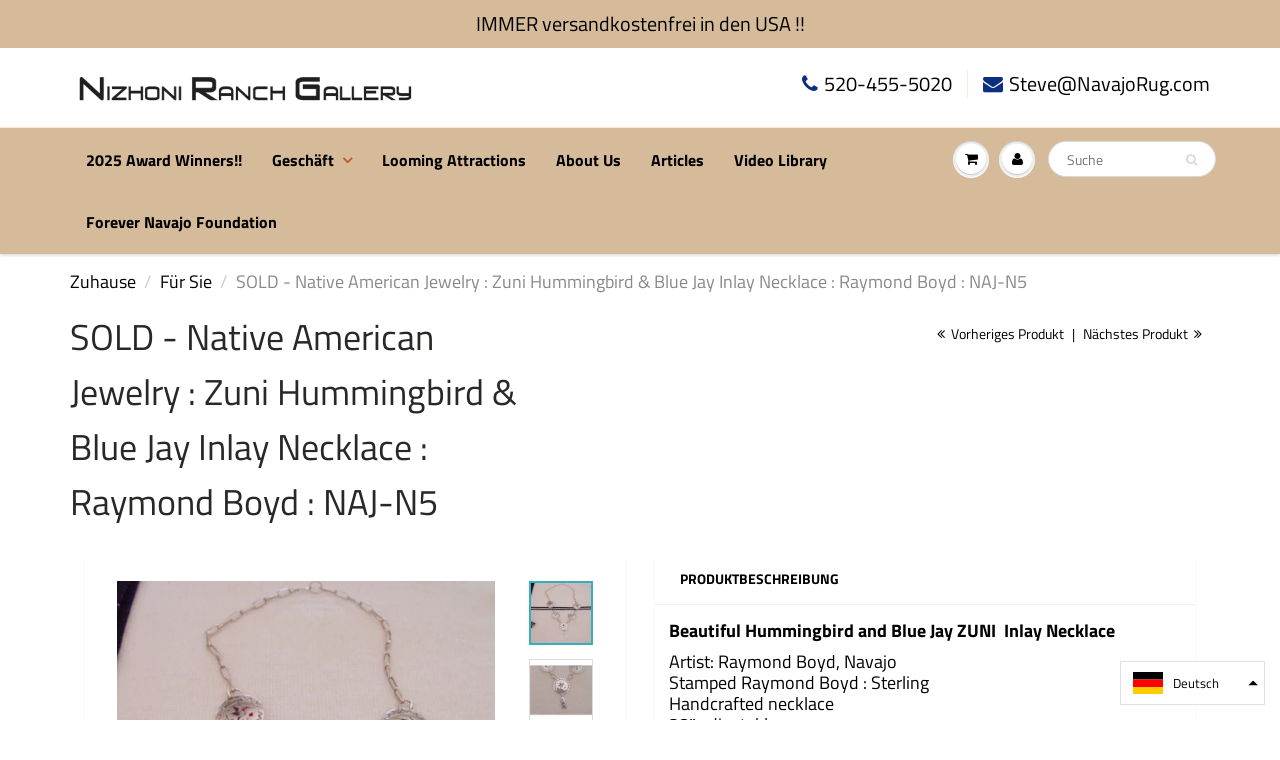

--- FILE ---
content_type: text/html; charset=utf-8
request_url: https://www.navajorug.com/de/collections/gifts-for-her/products/inlay-sterling-silver-necklace-raymond-boyd
body_size: 46103
content:
<!doctype html>
<html lang="en" class="noIE">
  <head>
    <meta name="google-site-verification" content="LaawR-eMGuEm2YVsUkF-H_PuIVthQn7Hm8PzKFKGqBA">
    
<meta name="robots" content="noindex,nofollow" />


    
    <!-- Basic page needs ================================================== -->
    <meta charset="utf-8">
    <meta name="viewport" content="width=device-width, initial-scale=1, maximum-scale=1">

    <!-- Title and description ================================================== -->
    <title>
      SOLD - Native American Jewelry : Zuni Hummingbird &amp; Blue Jay Inlay Nec
      
      
       &ndash; Nizhoni Ranch Gallery
    </title>

    
      <meta name="description" content="Beautiful Hummingbird and Blue Jay ZUNI  Inlay Necklace Artist: Raymond Boyd, NavajoStamped Raymond Boyd : SterlingHandcrafted necklace 28″ adjustableIncludes Matching Blue Jay Pin (photo with red background) Raymond Boyd is a gifted and well respected Navajo silversmith. Specializing in Zuni style jewelry - especially">
    

    <!-- Helpers ================================================== -->
     <meta property="og:url" content="https://www.navajorug.com/de/products/inlay-sterling-silver-necklace-raymond-boyd">
 <meta property="og:site_name" content="Nizhoni Ranch Gallery">

  <meta property="og:type" content="product">
  <meta property="og:title" content="SOLD - Native American Jewelry : Zuni Hummingbird &amp; Blue Jay Inlay Necklace : Raymond Boyd : NAJ-N5">
  
  <meta property="og:image" content="http://www.navajorug.com/cdn/shop/products/18_5bf026b5-a518-489e-8ad7-b400058e3cf2_800x.jpg?v=1555045894">
  <meta property="og:image:secure_url" content="https://www.navajorug.com/cdn/shop/products/18_5bf026b5-a518-489e-8ad7-b400058e3cf2_800x.jpg?v=1555045894">
  
  <meta property="og:image" content="http://www.navajorug.com/cdn/shop/products/19_626a14d0-fa3f-48f8-bb9d-48e06be72f12_800x.jpg?v=1555045894">
  <meta property="og:image:secure_url" content="https://www.navajorug.com/cdn/shop/products/19_626a14d0-fa3f-48f8-bb9d-48e06be72f12_800x.jpg?v=1555045894">
  
  <meta property="og:image" content="http://www.navajorug.com/cdn/shop/products/DSC00017-600x480_800x.jpg?v=1555045894">
  <meta property="og:image:secure_url" content="https://www.navajorug.com/cdn/shop/products/DSC00017-600x480_800x.jpg?v=1555045894">
  
  <meta property="og:price:amount" content="1,000.00">
  <meta property="og:price:currency" content="USD">


	
  		<meta property="og:description" content="Beautiful Hummingbird and Blue Jay ZUNI  Inlay Necklace Artist: Raymond Boyd, NavajoStamped Raymond Boyd : SterlingHandcrafted necklace 28″ adjustableIncludes Matching Blue Jay Pin (photo with red background) Raymond Boyd is a gifted and well respected Navajo silversmith. Specializing in Zuni style jewelry - especially">
	

 




<meta name="twitter:card" content="summary">

  <meta name="twitter:title" content="SOLD - Native American Jewelry : Zuni Hummingbird & Blue Jay Inlay Necklace : Raymond Boyd : NAJ-N5">
  <meta name="twitter:description" content="Beautiful Hummingbird and Blue Jay ZUNI  Inlay Necklace
Artist: Raymond Boyd, NavajoStamped Raymond Boyd : SterlingHandcrafted necklace 28″ adjustableIncludes Matching Blue Jay Pin (photo with red background)
Raymond Boyd is a gifted and well respected Navajo silversmith. Specializing in Zuni style jewelry - especially in intricate bird inlay.  ">
  <meta name="twitter:image" content="https://www.navajorug.com/cdn/shop/products/18_5bf026b5-a518-489e-8ad7-b400058e3cf2_800x.jpg?v=1555045894">
  <meta name="twitter:image:width" content="240">
  <meta name="twitter:image:height" content="240">

    <link rel="canonical" href="https://www.navajorug.com/de/products/inlay-sterling-silver-necklace-raymond-boyd">
    <meta name="viewport" content="width=device-width,initial-scale=1">
    <meta name="theme-color" content="#0d2f80">

    
      <link rel="shortcut icon" href="//www.navajorug.com/cdn/shop/t/17/assets/favicon.png?v=5214303160087933291567166044" type="image/png">
    
    <link href="//www.navajorug.com/cdn/shop/t/17/assets/apps.css?v=114243245934639913811753090021" rel="stylesheet" type="text/css" media="all" />
    <link href="//www.navajorug.com/cdn/shop/t/17/assets/style.css?v=133823711453263249761764101236" rel="stylesheet" type="text/css" media="all" />
    <link href="//www.navajorug.com/cdn/shop/t/17/assets/flexslider.css?v=36892116671778471741574804265" rel="stylesheet" type="text/css" media="all" />
    <link href="//www.navajorug.com/cdn/shop/t/17/assets/flexslider-product.css?v=26539136655111157751574804264" rel="stylesheet" type="text/css" media="all" />
    <link href="//www.navajorug.com/cdn/shop/t/17/assets/enstacked.css?v=32784576829488124931753090338" rel="stylesheet" type="text/css" media="all" />
    <link href="//www.navajorug.com/cdn/shop/t/17/assets/enstacked-yash.css?v=79252054089240267501753853498" rel="stylesheet" type="text/css" media="all" />

    

    
      

<script type="text/javascript">
function initAppmate(Appmate){
  Appmate.wk.on({
    'click .wk-variant-link': eventHandler(function(){
      var id = $(this).closest('[data-wk-item]').data('wk-item');
      var href = this.href;
      var product = Appmate.wk.getItem(id).then(function(product){
        var variant = product.selected_or_first_available_variant || {};
        sendTracking({
          hitType: 'event',
          eventCategory: 'Product',
          eventAction: 'click',
          eventLabel: 'Wishlist King',
          hitCallback: function() {
            document.location = href;
          }
        }, {
          id: variant.sku || variant.id,
          name: product.title,
          category: product.type,
          brand: product.vendor,
          variant: variant.title,
          price: variant.price,
        }, {
          list: "" || undefined
        });
      })
    }),
    'click [data-wk-add-product]': eventHandler(function(){
      var productId = this.getAttribute('data-wk-add-product');
      var select = Appmate.wk.$(this).parents('form').find('select[name="id"]');
      var variantId = select.length ? select.val() : undefined;
      Appmate.wk.addProduct(productId, variantId).then(function(product) {
        var variant = product.selected_or_first_available_variant || {};
        sendTracking({
          hitType: 'event',
          eventCategory: 'Product',
          eventAction: 'add-to-wishlist',
          eventLabel: 'Wishlist King',
        }, {
          id: variant.sku || variant.id,
          name: product.title,
          category: product.type,
          brand: product.vendor,
          variant: variant.title,
          price: variant.price,
        }, {
          list: "" || undefined
        });
      });
    }),
    'click [data-wk-remove-product]': eventHandler(function(){
      var productId = this.getAttribute('data-wk-remove-product');
      Appmate.wk.removeProduct(productId).then(function(product) {
        var variant = product.selected_or_first_available_variant || {};
        sendTracking({
          hitType: 'event',
          eventCategory: 'Product',
          eventAction: 'remove-from-wishlist',
          eventLabel: 'Wishlist King',
        }, {
          id: variant.sku || variant.id,
          name: product.title,
          category: product.type,
          brand: product.vendor,
          variant: variant.title,
          price: variant.price,
        }, {
          list: "" || undefined
        });
      });
    }),
    'click [data-wk-remove-item]': eventHandler(function(){
      var itemId = this.getAttribute('data-wk-remove-item');
      fadeOrNot(this, function() {
        Appmate.wk.removeItem(itemId).then(function(product){
          var variant = product.selected_or_first_available_variant || {};
          sendTracking({
            hitType: 'event',
            eventCategory: 'Product',
            eventAction: 'remove-from-wishlist',
            eventLabel: 'Wishlist King',
          }, {
            id: variant.sku || variant.id,
            name: product.title,
            category: product.type,
            brand: product.vendor,
            variant: variant.title,
            price: variant.price,
          }, {
            list: "" || undefined
          });
        });
      });
    }),
    'click [data-wk-clear-wishlist]': eventHandler(function(){
      var wishlistId = this.getAttribute('data-wk-clear-wishlist');
      Appmate.wk.clear(wishlistId).then(function() {
        sendTracking({
          hitType: 'event',
          eventCategory: 'Wishlist',
          eventAction: 'clear-wishlist',
          eventLabel: 'Wishlist King',
        });
      });
    }),
    'click [data-wk-share]': eventHandler(function(){
      var params = $(this).data();
      var shareLink = Appmate.wk.getShareLink(params);
	  
      sendTracking({
        hitType: 'event',
        eventCategory: 'Wishlist',
        eventAction: 'share-wishlist-' + params.wkShareService,
        eventLabel: 'Wishlist King',
      });
      
      switch (params.wkShareService) {
        case 'link':
          Appmate.wk.$('#wk-share-link-text').addClass('wk-visible').find('.wk-text').html(shareLink);
          var copyButton = Appmate.wk.$('#wk-share-link-text .wk-clipboard');
          var copyText = copyButton.html();
          var clipboard = Appmate.wk.clipboard(copyButton[0]);
          clipboard.on('success', function(e) {
            copyButton.html('copied');
            setTimeout(function(){
              copyButton.html(copyText);
            }, 2000);
          });
          break;
        case 'email':
          window.location.href = shareLink;
          break;
        case 'contact':
          var contactUrl = '/pages/contact';
          var message = 'Here is the link to my list:\n' + shareLink;
          window.location.href=contactUrl + '?message=' + encodeURIComponent(message);
          break;
        default:
          window.open(
            shareLink,
            'wishlist_share',
            'height=590, width=770, toolbar=no, menubar=no, scrollbars=no, resizable=no, location=no, directories=no, status=no'
          );
      }
    }),
    'click [data-wk-move-to-cart]': eventHandler(function(){
      var $elem = Appmate.wk.$(this);
      $form = $elem.parents('form');
      $elem.prop("disabled", true);

      var item = this.getAttribute('data-wk-move-to-cart');
      var formData = $form.serialize();

      fadeOrNot(this, function(){
        Appmate.wk
        .moveToCart(item, formData)
        .then(function(product){
          $elem.prop("disabled", false);
          
          var variant = product.selected_or_first_available_variant || {};
          sendTracking({
            hitType: 'event',
            eventCategory: 'Product',
            eventAction: 'from-wishlist-to-cart',
            eventLabel: 'Wishlist King',
            hitCallback: function() {
              window.scrollTo(0, 0);
              location.reload();
            }
          }, {
            id: variant.sku || variant.id,
            name: product.title,
            category: product.type,
            brand: product.vendor,
            variant: variant.title,
            price: variant.price,
          }, {
            list: "" || undefined
          });
        });
      });
    }),
    'render .wk-option-select': function(elem){
      appmateOptionSelect(elem);
    },
    'login-required': function (intent) {
      var redirect = {
        path: window.location.pathname,
        intent: intent
      };
      window.location = '/account/login?wk-redirect=' + encodeURIComponent(JSON.stringify(redirect));
    },
    'render .swiper-container': function (elem) {
      // initSlider()
    },
    'ready': function () {
      // Appmate.wk.$(document).ready(initSlider);
      fillContactForm();

      var redirect = Appmate.wk.getQueryParam('wk-redirect');
      if (redirect) {
        Appmate.wk.addLoginRedirect(Appmate.wk.$('#customer_login'), JSON.parse(redirect));
      }
      var intent = Appmate.wk.getQueryParam('wk-intent');
      if (intent) {
        intent = JSON.parse(intent);
        switch (intent.action) {
          case 'addProduct':
            Appmate.wk.addProduct(intent.product, intent.variant)
            break;
          default:
            console.warn('Wishlist King: Intent not implemented', intent)
        }
        if (window.history && window.history.pushState) {
          history.pushState(null, null, window.location.pathname);
        }
      }
    }
  });

  Appmate.init({
    shop: {
      domain: 'www.navajorug.com'
    },
    session: {
      customer: ''
    },
    globals: {
      settings: {
        app_wk_icon: 'heart',
        app_wk_share_position: 'top',
        app_wk_products_per_row: 4
      },
      customer: '',
      customer_accounts_enabled: true,
    },
    wishlist: {
      loginRequired: false,
      handle: "/pages/wishlist",
      proxyHandle: "/a/wk",
      share: {
        handle: "/pages/shared-wishlist",
        title: 'My Wishlist',
        description: 'Check out some of my favorite things @ Nizhoni Ranch Gallery.',
        imageTitle: 'Nizhoni Ranch Gallery',
        hashTags: 'wishlist',
        twitterUser: false // will be used with via
      }
    }
  });

  function sendTracking(event, product, action) {
    if (typeof fbq === 'function') {
      switch (event.eventAction) {
        case "add-to-wishlist":
          fbq('track', 'AddToWishlist', {
            value: product.price,
            currency: 'USD'
          });
          break;
        case "from-wishlist-to-cart":
          fbq('track', 'AddToCart', {
            value: product.price,
            currency: 'USD'
          });
          break;
      }
    }
    if (typeof ga === 'function') {
      if (product) {
        ga('ec:addProduct', product);
      }

      if (action) {
        ga('ec:setAction', 'click', action);
      }

      if (event) {
        ga('send', event);
      }

      if (!ga.loaded) {
        event && event.hitCallback && event.hitCallback()
      }
    } else {
      event && event.hitCallback && event.hitCallback()
    }
  }

  function initSlider () {
    if (typeof Swiper !== 'undefined') {
      var mySwiper = new Swiper ('.swiper-container', {
        direction: 'horizontal',
        loop: false,
        pagination: '.swiper-pagination',
        nextButton: '.swiper-button-next',
        prevButton: '.swiper-button-prev',
        spaceBetween: 20,
        slidesPerView: 4,
        breakpoints: {
          380: {
            slidesPerView: 1,
            spaceBetween: 0,
          },
          480: {
            slidesPerView: 2,
            spaceBetween: 20,
          }
        }
      })
    }
  }

  function fillContactForm() {
    document.addEventListener('DOMContentLoaded', fillContactForm)
    if (document.getElementById('contact_form')) {
      var message = Appmate.wk.getQueryParam('message');
      var bodyElement = document.querySelector("#contact_form textarea[name='contact[body]']");
      if (bodyElement && message) {
        bodyElement.value = message;
      }
    }
  }

  function eventHandler (callback) {
    return function (event) {
      if (typeof callback === 'function') {
        callback.call(this, event)
      }
      if (event) {
        event.preventDefault();
        event.stopPropagation();
      }
    }
  }

  function fadeOrNot(elem, callback){
    var $elem = $(elem);
	  if ($elem.parents('.wk-fadeout').length) {
      $elem.parents('.wk-fadeout').fadeOut(callback);
    } else {
      callback();
    }
  }
}
</script>



<script id="wishlist-icon-filled" data="wishlist" type="text/x-template" app="wishlist-king">
{% if settings.app_wk_icon == "heart" %}
  <svg version='1.1' xmlns='https://www.w3.org/2000/svg' width='64' height='64' viewBox='0 0 64 64'>
    <path d='M47.199 4c-6.727 0-12.516 5.472-15.198 11.188-2.684-5.715-8.474-11.188-15.201-11.188-9.274 0-16.8 7.527-16.8 16.802 0 18.865 19.031 23.812 32.001 42.464 12.26-18.536 31.999-24.2 31.999-42.464 0-9.274-7.527-16.802-16.801-16.802z' fill='#000'></path>
  </svg>
{% elsif settings.app_wk_icon == "star" %}
  <svg version='1.1' xmlns='https://www.w3.org/2000/svg' width='64' height='60.9' viewBox='0 0 64 64'>
    <path d='M63.92,23.25a1.5,1.5,0,0,0-1.39-1H40.3L33.39,1.08A1.5,1.5,0,0,0,32,0h0a1.49,1.49,0,0,0-1.39,1L23.7,22.22H1.47a1.49,1.49,0,0,0-1.39,1A1.39,1.39,0,0,0,.6,24.85l18,13L11.65,59a1.39,1.39,0,0,0,.51,1.61,1.47,1.47,0,0,0,.88.3,1.29,1.29,0,0,0,.88-0.3l18-13.08L50,60.68a1.55,1.55,0,0,0,1.76,0,1.39,1.39,0,0,0,.51-1.61l-6.9-21.14,18-13A1.45,1.45,0,0,0,63.92,23.25Z' fill='#be8508'></path>
  </svg>
{% endif %}
</script>

<script id="wishlist-icon-empty" data="wishlist" type="text/x-template" app="wishlist-king">
{% if settings.app_wk_icon == "heart" %}
  <svg version='1.1' xmlns='https://www.w3.org/2000/svg' width='64px' height='60.833px' viewBox='0 0 64 60.833'>
    <path stroke='#000' stroke-width='5' stroke-miterlimit='10' fill-opacity='0' d='M45.684,2.654c-6.057,0-11.27,4.927-13.684,10.073 c-2.417-5.145-7.63-10.073-13.687-10.073c-8.349,0-15.125,6.776-15.125,15.127c0,16.983,17.134,21.438,28.812,38.231 c11.038-16.688,28.811-21.787,28.811-38.231C60.811,9.431,54.033,2.654,45.684,2.654z'/>
  </svg>
{% elsif settings.app_wk_icon == "star" %}
  <svg version='1.1' xmlns='https://www.w3.org/2000/svg' width='64' height='60.9' viewBox='0 0 64 64'>
    <path d='M63.92,23.25a1.5,1.5,0,0,0-1.39-1H40.3L33.39,1.08A1.5,1.5,0,0,0,32,0h0a1.49,1.49,0,0,0-1.39,1L23.7,22.22H1.47a1.49,1.49,0,0,0-1.39,1A1.39,1.39,0,0,0,.6,24.85l18,13L11.65,59a1.39,1.39,0,0,0,.51,1.61,1.47,1.47,0,0,0,.88.3,1.29,1.29,0,0,0,.88-0.3l18-13.08L50,60.68a1.55,1.55,0,0,0,1.76,0,1.39,1.39,0,0,0,.51-1.61l-6.9-21.14,18-13A1.45,1.45,0,0,0,63.92,23.25ZM42.75,36.18a1.39,1.39,0,0,0-.51,1.61l5.81,18L32.85,44.69a1.41,1.41,0,0,0-1.67,0L15.92,55.74l5.81-18a1.39,1.39,0,0,0-.51-1.61L6,25.12H24.7a1.49,1.49,0,0,0,1.39-1L32,6.17l5.81,18a1.5,1.5,0,0,0,1.39,1H58Z' fill='#be8508'></path>
  </svg>
{% endif %}
</script>

<script id="wishlist-icon-remove" data="wishlist" type="text/x-template" app="wishlist-king">
  <svg version='1.1' xmlns='https://www.w3.org/2000/svg' width='320' height='320' viewBox='0 0 320 320'>
   <g>
     <path fill='#000000' stroke-width='0.25pt' d='m100,60l-40,40l170,170l40,-40l-170,-170z'/>
     <path fill='#000000' stroke-width='0.25pt' d='m60,230l170,-170l40,40l-170,170l-40,-40z'/>
   </g>
  </svg>
</script>

<script id="wishlist-link" data="wishlist" type="text/x-template" app="wishlist-king">
{% if wishlist.item_count %}
  {% assign link_icon = 'wishlist-icon-filled' %}
{% else %}
  {% assign link_icon = 'wishlist-icon-empty' %}
{% endif %}
<a href="{{ wishlist.url }}" class="wk-link wk-{{ wishlist.state }}" title="View Wishlist"><span class="icons"><div class="wk-icon">{% include link_icon %}</div></span><span class="wk-label">Wishlist</span> <span class="wk-count">({{ wishlist.item_count }})</span></a>
</script>

<script id="wishlist-link-li" data="wishlist" type="text/x-template" app="wishlist-king">
<li class="wishlist-link-li wk-{{ wishlist.state }}">
  {% include 'wishlist-link' %}
</li>
</script>

<script id="wishlist-button-product" data="product" type="text/x-template" app="wishlist-king">
{% if product.in_wishlist %}
  {% assign btn_text = 'In Wishlist' %}
  {% assign btn_title = 'Remove from Wishlist' %}
  {% assign btn_action = 'wk-remove-product' %}
  {% assign btn_icon = 'wishlist-icon-filled' %}
{% else %}
  {% assign btn_text = 'Add to Wishlist' %}
  {% assign btn_title = 'Add to Wishlist' %}
  {% assign btn_action = 'wk-add-product' %}
  {% assign btn_icon = 'wishlist-icon-empty' %}
{% endif %}

<button type="button" class="wk-button-product {{ btn_action }}" title="{{ btn_title }}" data-{{ btn_action }}="{{ product.id }}">
  <div class="wk-icon">
    {% include btn_icon %}
  </div>
  <span class="wk-label">{{ btn_text }}</span>
</button>
</script>

<script id="wishlist-button-collection" data="product" type="text/x-template" app="wishlist-king">
{% if product.in_wishlist %}
  {% assign btn_text = 'In Wishlist' %}
  {% assign btn_title = 'Remove from Wishlist' %}
  {% assign btn_action = 'wk-remove-product' %}
  {% assign btn_icon = 'wishlist-icon-filled' %}
{% else %}
  {% assign btn_text = 'Add to Wishlist' %}
  {% assign btn_title = 'Add to Wishlist' %}
  {% assign btn_action = 'wk-add-product' %}
  {% assign btn_icon = 'wishlist-icon-empty' %}
{% endif %}

<button type="button" class="wk-button-collection {{ btn_action }}" title="{{ btn_title }}" data-{{ btn_action }}="{{ product.id }}">
  <div class="wk-icon">
    {% include btn_icon %}
  </div>
  <span class="wk-label">{{ btn_text }}</span>
</button>
</script>

<script id="wishlist-button-wishlist-page" data="product" type="text/x-template" app="wishlist-king">
{% if wishlist.read_only %}
  {% assign item_id = product.id %}
{% else %}
  {% assign item_id = product.wishlist_item_id %}
{% endif %}

{% assign add_class = '' %}
{% if product.in_wishlist and wishlist.read_only == true %}
  {% assign btn_text = 'In Wishlist' %}
  {% assign btn_title = 'Remove from Wishlist' %}
  {% assign btn_action = 'wk-remove-product' %}
  {% assign btn_icon = 'wishlist-icon-filled' %}
{% elsif product.in_wishlist and wishlist.read_only == false %}
  {% assign btn_text = 'In Wishlist' %}
  {% assign btn_title = 'Remove from Wishlist' %}
  {% assign btn_action = 'wk-remove-item' %}
  {% assign btn_icon = 'wishlist-icon-remove' %}
  {% assign add_class = 'wk-with-hover' %}
{% else %}
  {% assign btn_text = 'Add to Wishlist' %}
  {% assign btn_title = 'Add to Wishlist' %}
  {% assign btn_action = 'wk-add-product' %}
  {% assign btn_icon = 'wishlist-icon-empty' %}
  {% assign add_class = 'wk-with-hover' %}
{% endif %}

<button type="button" class="wk-button-wishlist-page {{ btn_action }} {{ add_class }}" title="{{ btn_title }}" data-{{ btn_action }}="{{ item_id }}">
  <div class="wk-icon">
    {% include btn_icon %}
  </div>
  <span class="wk-label">{{ btn_text }}</span>
</button>
</script>

<script id="wishlist-button-wishlist-clear" data="wishlist" type="text/x-template" app="wishlist-king">
{% assign btn_text = 'Clear Wishlist' %}
{% assign btn_title = 'Clear Wishlist' %}
{% assign btn_class = 'wk-button-wishlist-clear' %}

<button type="button" class="{{ btn_class }}" title="{{ btn_title }}" data-wk-clear-wishlist="{{ wishlist.permaId }}">
  <span class="wk-label">{{ btn_text }}</span>
</button>
</script>

<script id="wishlist-shared" data="shared_wishlist" type="text/x-template" app="wishlist-king">
{% assign wishlist = shared_wishlist %}
{% include 'wishlist-collection' with wishlist %}
</script>

<script id="wishlist-collection" data="wishlist" type="text/x-template" app="wishlist-king">
<div class='wishlist-collection'>
{% if wishlist.item_count == 0 %}
  {% include 'wishlist-collection-empty' %}
{% else %}
  {% if customer_accounts_enabled and customer == false and wishlist.read_only == false %}
    {% include 'wishlist-collection-login-note' %}
  {% endif %}

  {% if settings.app_wk_share_position == "top" %}
    {% unless wishlist.read_only %}
      {% include 'wishlist-collection-share' %}
    {% endunless %}
  {% endif %}

  {% include 'wishlist-collection-loop' %}

  {% if settings.app_wk_share_position == "bottom" %}
    {% unless wishlist.read_only %}
      {% include 'wishlist-collection-share' %}
    {% endunless %}
  {% endif %}

  {% unless wishlist.read_only %}
    {% include 'wishlist-button-wishlist-clear' %}
  {% endunless %}
{% endif %}
</div>
</script>

<script id="wishlist-row" data="wishlist" type="text/x-template" app="wishlist-king">
<div class='wk-wishlist-row'>
  {% if wishlist.item_count != 0 %}
  <h2 class="wk-wishlist-row-title">Add more from Wishlist</h2>
  <div class="swiper-container">
      <!-- Additional required wrapper -->
      <div class="swiper-wrapper">
          <!-- Slides -->
          {% for product in wishlist.products %}
            {% assign hide_default_title = false %}
            {% if product.variants.length == 1 and product.variants[0].title contains 'Default' %}
              {% assign hide_default_title = true %}
            {% endif %}
            <div
              id="wk-item-{{ product.wishlist_item_id }}"
              class="swiper-slide wk-item wk-fadeout"
              data-wk-item="{{ product.wishlist_item_id }}"
            >
              {% include 'wishlist-collection-product-image' with product %}
              {% include 'wishlist-collection-product-title' with product %}
              {% include 'wishlist-collection-product-price' %}
              {% include 'wishlist-collection-product-form' with product %}
            </div>
          {% endfor %}
      </div>
      <!-- If we need pagination -->
      <!-- <div class="swiper-pagination"></div> -->
  </div>
  <div class="swiper-button-prev">
    <svg fill="#000000" height="24" viewBox="0 0 24 24" width="24" xmlns="http://www.w3.org/2000/svg">
        <path d="M15.41 7.41L14 6l-6 6 6 6 1.41-1.41L10.83 12z"/>
        <path d="M0 0h24v24H0z" fill="none"/>
    </svg>
  </div>
  <div class="swiper-button-next">
    <svg fill="#000000" height="24" viewBox="0 0 24 24" width="24" xmlns="http://www.w3.org/2000/svg">
        <path d="M10 6L8.59 7.41 13.17 12l-4.58 4.59L10 18l6-6z"/>
        <path d="M0 0h24v24H0z" fill="none"/>
    </svg>
  </div>
  {% endif %}
</div>
</script>

<script id="wishlist-collection-empty" data="wishlist" type="text/x-template" app="wishlist-king">
<div class="wk-row">
  <div class="wk-span12">
    <h3 class="wk-wishlist-empty-note">Your wishlist is empty!</h3>
  </div>
</div>
</script>

<script id="wishlist-collection-login-note" data="wishlist" type="text/x-template" app="wishlist-king">
<div class="wk-row">
  <p class="wk-span12 wk-login-note">
    To permanently save your wishlist please <a href="/account/login">login</a> or <a href="/account/register">sign up</a>.
  </p>
</div>
</script>

<script id="wishlist-collection-share" data="wishlist" type="text/x-template" app="wishlist-king">
  <h3 id="wk-share-head">Share Wishlist</h3>
  <ul id="wk-share-list">
    <li>{% include 'wishlist-share-button-fb' %}</li>
    <li>{% include 'wishlist-share-button-pinterest' %}</li>
    <li>{% include 'wishlist-share-button-twitter' %}</li>
    <li>{% include 'wishlist-share-button-email' %}</li>
    <li>{% include 'wishlist-share-button-link' %}</li>
    {% comment %}
    <li>{% include 'wishlist-share-button-contact' %}</li>
    {% endcomment %}
    <li id="wk-share-whatsapp">{% include 'wishlist-share-button-whatsapp' %}</li>
  </ul>
  <div id="wk-share-link-text"><span class="wk-text"></span><button class="wk-clipboard" data-clipboard-target="#wk-share-link-text .wk-text">copy link</button></div>
</script>

<script id="wishlist-collection-loop" data="wishlist" type="text/x-template" app="wishlist-king">
<div class="wk-row">
  {% assign item_count = 0 %}
  {% for product in wishlist.products %}
    {% assign item_count = item_count | plus: 1 %}
    {% unless limit and item_count > limit %}
      {% assign hide_default_title = false %}
      {% if product.variants.length == 1 and product.variants[0].title contains 'Default' %}
        {% assign hide_default_title = true %}
      {% endif %}

      {% assign items_per_row = settings.app_wk_products_per_row %}
      {% assign wk_item_width = 100 | divided_by: items_per_row %}

      <div class="wk-item-column" style="width: {{ wk_item_width }}%">
        <div id="wk-item-{{ product.wishlist_item_id }}" class="wk-item {{ wk_item_class }} {% unless wishlist.read_only %}wk-fadeout{% endunless %}" data-wk-item="{{ product.wishlist_item_id }}">

          {% include 'wishlist-collection-product-image' with product %}
          {% include 'wishlist-button-wishlist-page' with product %}
          {% include 'wishlist-collection-product-title' with product %}
          {% include 'wishlist-collection-product-price' %}
          {% include 'wishlist-collection-product-form' with product %}
        </div>
      </div>
    {% endunless %}
  {% endfor %}
</div>
</script>

<script id="wishlist-collection-product-image" data="wishlist" type="text/x-template" app="wishlist-king">
<div class="wk-image">
  <a href="{{ product | variant_url }}" class="wk-variant-link wk-content" title="View product">
    <img class="wk-variant-image"
       src="{{ product | variant_img_url: '1000x' }}"
       alt="{{ product.title }}" />
  </a>
</div>
</script>

<script id="wishlist-collection-product-title" data="wishlist" type="text/x-template" app="wishlist-king">
<div class="wk-product-title">
  <a href="{{ product | variant_url }}" class="wk-variant-link" title="View product">{{ product.title }}</a>
</div>
</script>

<script id="wishlist-collection-product-price" data="wishlist" type="text/x-template" app="wishlist-king">
{% assign variant = product.selected_or_first_available_variant %}
<div class="wk-purchase">
  <span class="wk-price wk-price-preview">
    {% if variant.price < variant.compare_at_price %}
    <span class="saleprice">{{ variant.price | money }}</span> <del>{{ variant.compare_at_price | money }}</del>
    {% else %}
    {{ variant.price | money }}
    {% endif %}
  </span>
</div>
</script>

<script id="wishlist-collection-product-form" data="wishlist" type="text/x-template" app="wishlist-king">
<form id="wk-add-item-form-{{ product.wishlist_item_id }}" action="/cart/add" method="post" class="wk-add-item-form">

  <!-- Begin product options -->
  <div class="wk-product-options {% if hide_default_title %}wk-no-options{% endif %}">

    <div class="wk-select" {% if hide_default_title %} style="display:none"{% endif %}>
      <select id="wk-option-select-{{ product.wishlist_item_id }}" class="wk-option-select" name="id">

        {% for variant in product.variants %}
        <option value="{{ variant.id }}" {% if variant == product.selected_or_first_available_variant %}selected="selected"{% endif %}>
          {{ variant.title }} - {{ variant.price | money }}
        </option>
        {% endfor %}

      </select>
    </div>

    {% comment %}
      {% if settings.display_quantity_dropdown and product.available %}
      <div class="wk-selector-wrapper">
        <label>Quantity</label>
        <input class="wk-quantity" type="number" name="quantity" value="1" class="wk-item-quantity" />
      </div>
      {% endif %}
    {% endcomment %}

    <div class="wk-purchase-section{% if product.variants.length > 1 %} wk-multiple{% endif %}">
      {% unless product.available %}
      <input type="submit" class="wk-add-to-cart disabled" disabled="disabled" value="Sold Out" />
      {% else %}
        {% assign cart_action = 'wk-move-to-cart' %}
        {% if wishlist.read_only %}
          {% assign cart_action = 'wk-add-to-cart' %}
        {% endif %}
        <input type="submit" class="wk-add-to-cart" data-{{ cart_action }}="{{ product.wishlist_item_id }}" name="add" value="Add to Cart" />
      {% endunless %}
    </div>
  </div>
  <!-- End product options -->
</form>
</script>

<script id="wishlist-share-button-fb" data="wishlist" type="text/x-template" app="wishlist-king">
{% unless wishlist.empty %}
<a href class="wk-button-share resp-sharing-button__link" title="Share on Facebook" data-wk-share-service="facebook" data-wk-share="{{ wishlist.permaId }}" data-wk-share-image="{{ wishlist.products[0] | variant_img_url: '1200x630' }}">
  <div class="resp-sharing-button resp-sharing-button--facebook resp-sharing-button--large">
    <div aria-hidden="true" class="resp-sharing-button__icon resp-sharing-button__icon--solid">
      <svg version="1.1" x="0px" y="0px" width="24px" height="24px" viewBox="0 0 24 24" enable-background="new 0 0 24 24" xml:space="preserve">
        <g>
          <path d="M18.768,7.465H14.5V5.56c0-0.896,0.594-1.105,1.012-1.105s2.988,0,2.988,0V0.513L14.171,0.5C10.244,0.5,9.5,3.438,9.5,5.32 v2.145h-3v4h3c0,5.212,0,12,0,12h5c0,0,0-6.85,0-12h3.851L18.768,7.465z"/>
        </g>
      </svg>
    </div>
    <span>Facebook</span>
  </div>
</a>
{% endunless %}
</script>

<script id="wishlist-share-button-twitter" data="wishlist" type="text/x-template" app="wishlist-king">
{% unless wishlist.empty %}
<a href class="wk-button-share resp-sharing-button__link" title="Share on Twitter" data-wk-share-service="twitter" data-wk-share="{{ wishlist.permaId }}">
  <div class="resp-sharing-button resp-sharing-button--twitter resp-sharing-button--large">
    <div aria-hidden="true" class="resp-sharing-button__icon resp-sharing-button__icon--solid">
      <svg version="1.1" x="0px" y="0px" width="24px" height="24px" viewBox="0 0 24 24" enable-background="new 0 0 24 24" xml:space="preserve">
        <g>
          <path d="M23.444,4.834c-0.814,0.363-1.5,0.375-2.228,0.016c0.938-0.562,0.981-0.957,1.32-2.019c-0.878,0.521-1.851,0.9-2.886,1.104 C18.823,3.053,17.642,2.5,16.335,2.5c-2.51,0-4.544,2.036-4.544,4.544c0,0.356,0.04,0.703,0.117,1.036 C8.132,7.891,4.783,6.082,2.542,3.332C2.151,4.003,1.927,4.784,1.927,5.617c0,1.577,0.803,2.967,2.021,3.782 C3.203,9.375,2.503,9.171,1.891,8.831C1.89,8.85,1.89,8.868,1.89,8.888c0,2.202,1.566,4.038,3.646,4.456 c-0.666,0.181-1.368,0.209-2.053,0.079c0.579,1.804,2.257,3.118,4.245,3.155C5.783,18.102,3.372,18.737,1,18.459 C3.012,19.748,5.399,20.5,7.966,20.5c8.358,0,12.928-6.924,12.928-12.929c0-0.198-0.003-0.393-0.012-0.588 C21.769,6.343,22.835,5.746,23.444,4.834z"/>
        </g>
      </svg>
    </div>
    <span>Twitter</span>
  </div>
</a>
{% endunless %}
</script>

<script id="wishlist-share-button-pinterest" data="wishlist" type="text/x-template" app="wishlist-king">
{% unless wishlist.empty %}
<a href class="wk-button-share resp-sharing-button__link" title="Share on Pinterest" data-wk-share-service="pinterest" data-wk-share="{{ wishlist.permaId }}" data-wk-share-image="{{ wishlist.products[0] | variant_img_url: '1200x630' }}">
  <div class="resp-sharing-button resp-sharing-button--pinterest resp-sharing-button--large">
    <div aria-hidden="true" class="resp-sharing-button__icon resp-sharing-button__icon--solid">
      <svg version="1.1" x="0px" y="0px" width="24px" height="24px" viewBox="0 0 24 24" enable-background="new 0 0 24 24" xml:space="preserve">
        <path d="M12.137,0.5C5.86,0.5,2.695,5,2.695,8.752c0,2.272,0.8 ,4.295,2.705,5.047c0.303,0.124,0.574,0.004,0.661-0.33 c0.062-0.231,0.206-0.816,0.271-1.061c0.088-0.331,0.055-0.446-0.19-0.736c-0.532-0.626-0.872-1.439-0.872-2.59 c0-3.339,2.498-6.328,6.505-6.328c3.548,0,5.497,2.168,5.497,5.063c0,3.809-1.687,7.024-4.189,7.024 c-1.382,0-2.416-1.142-2.085-2.545c0.397-1.675,1.167-3.479,1.167-4.688c0-1.081-0.58-1.983-1.782-1.983 c-1.413,0-2.548,1.461-2.548,3.42c0,1.247,0.422,2.09,0.422,2.09s-1.445,6.126-1.699,7.199c-0.505,2.137-0.076,4.756-0.04,5.02 c0.021,0.157,0.224,0.195,0.314,0.078c0.13-0.171,1.813-2.25,2.385-4.325c0.162-0.589,0.929-3.632,0.929-3.632 c0.459,0.876,1.801,1.646,3.228,1.646c4.247,0,7.128-3.871,7.128-9.053C20.5,4.15,17.182,0.5,12.137,0.5z"/>
      </svg>
    </div>
    <span>Pinterest</span>
  </div>
</a>
{% endunless %}
</script>

<script id="wishlist-share-button-whatsapp" data="wishlist" type="text/x-template" app="wishlist-king">
{% unless wishlist.empty %}
<a href class="wk-button-share resp-sharing-button__link" title="Share via WhatsApp" data-wk-share-service="whatsapp" data-wk-share="{{ wishlist.permaId }}">
  <div class="resp-sharing-button resp-sharing-button--whatsapp resp-sharing-button--large">
    <div aria-hidden="true" class="resp-sharing-button__icon resp-sharing-button__icon--solid">
      <svg xmlns="https://www.w3.org/2000/svg" width="24" height="24" viewBox="0 0 24 24">
        <path stroke="none" d="M20.1,3.9C17.9,1.7,15,0.5,12,0.5C5.8,0.5,0.7,5.6,0.7,11.9c0,2,0.5,3.9,1.5,5.6l-1.6,5.9l6-1.6c1.6,0.9,3.5,1.3,5.4,1.3l0,0l0,0c6.3,0,11.4-5.1,11.4-11.4C23.3,8.9,22.2,6,20.1,3.9z M12,21.4L12,21.4c-1.7,0-3.3-0.5-4.8-1.3l-0.4-0.2l-3.5,1l1-3.4L4,17c-1-1.5-1.4-3.2-1.4-5.1c0-5.2,4.2-9.4,9.4-9.4c2.5,0,4.9,1,6.7,2.8c1.8,1.8,2.8,4.2,2.8,6.7C21.4,17.2,17.2,21.4,12,21.4z M17.1,14.3c-0.3-0.1-1.7-0.9-1.9-1c-0.3-0.1-0.5-0.1-0.7,0.1c-0.2,0.3-0.8,1-0.9,1.1c-0.2,0.2-0.3,0.2-0.6,0.1c-0.3-0.1-1.2-0.5-2.3-1.4c-0.9-0.8-1.4-1.7-1.6-2c-0.2-0.3,0-0.5,0.1-0.6s0.3-0.3,0.4-0.5c0.2-0.1,0.3-0.3,0.4-0.5c0.1-0.2,0-0.4,0-0.5c0-0.1-0.7-1.5-1-2.1C8.9,6.6,8.6,6.7,8.5,6.7c-0.2,0-0.4,0-0.6,0S7.5,6.8,7.2,7c-0.3,0.3-1,1-1,2.4s1,2.8,1.1,3c0.1,0.2,2,3.1,4.9,4.3c0.7,0.3,1.2,0.5,1.6,0.6c0.7,0.2,1.3,0.2,1.8,0.1c0.6-0.1,1.7-0.7,1.9-1.3c0.2-0.7,0.2-1.2,0.2-1.3C17.6,14.5,17.4,14.4,17.1,14.3z"/>
      </svg>
    </div>
    <span>WhatsApp</span>
  </div>
</a>
{% endunless %}
</script>

<script id="wishlist-share-button-email" data="wishlist" type="text/x-template" app="wishlist-king">
{% unless wishlist.empty %}
<a href class="wk-button-share resp-sharing-button__link" title="Share via Email" data-wk-share-service="email" data-wk-share="{{ wishlist.permaId }}">
  <div class="resp-sharing-button resp-sharing-button--email resp-sharing-button--large">
    <div aria-hidden="true" class="resp-sharing-button__icon resp-sharing-button__icon--solid">
      <svg version="1.1" x="0px" y="0px" width="24px" height="24px" viewBox="0 0 24 24" enable-background="new 0 0 24 24" xml:space="preserve">
        <path d="M22,4H2C0.897,4,0,4.897,0,6v12c0,1.103,0.897,2,2,2h20c1.103,0,2-0.897,2-2V6C24,4.897,23.103,4,22,4z M7.248,14.434 l-3.5,2C3.67,16.479,3.584,16.5,3.5,16.5c-0.174,0-0.342-0.09-0.435-0.252c-0.137-0.239-0.054-0.545,0.186-0.682l3.5-2 c0.24-0.137,0.545-0.054,0.682,0.186C7.571,13.992,7.488,14.297,7.248,14.434z M12,14.5c-0.094,0-0.189-0.026-0.271-0.08l-8.5-5.5 C2.997,8.77,2.93,8.46,3.081,8.229c0.15-0.23,0.459-0.298,0.691-0.147L12,13.405l8.229-5.324c0.232-0.15,0.542-0.084,0.691,0.147 c0.15,0.232,0.083,0.542-0.148,0.691l-8.5,5.5C12.189,14.474,12.095,14.5,12,14.5z M20.934,16.248 C20.842,16.41,20.673,16.5,20.5,16.5c-0.084,0-0.169-0.021-0.248-0.065l-3.5-2c-0.24-0.137-0.323-0.442-0.186-0.682 s0.443-0.322,0.682-0.186l3.5,2C20.988,15.703,21.071,16.009,20.934,16.248z"/>
      </svg>
    </div>
    <span>Email</span>
  </div>
</a>
{% endunless %}
</script>

<script id="wishlist-share-button-link" data="wishlist" type="text/x-template" app="wishlist-king">
{% unless wishlist.empty %}
<a href class="wk-button-share resp-sharing-button__link" title="Share via link" data-wk-share-service="link" data-wk-share="{{ wishlist.permaId }}">
  <div class="resp-sharing-button resp-sharing-button--link resp-sharing-button--large">
    <div aria-hidden="true" class="resp-sharing-button__icon resp-sharing-button__icon--solid">
      <svg version='1.1' xmlns='https://www.w3.org/2000/svg' width='512' height='512' viewBox='0 0 512 512'>
        <path d='M459.654,233.373l-90.531,90.5c-49.969,50-131.031,50-181,0c-7.875-7.844-14.031-16.688-19.438-25.813
        l42.063-42.063c2-2.016,4.469-3.172,6.828-4.531c2.906,9.938,7.984,19.344,15.797,27.156c24.953,24.969,65.563,24.938,90.5,0
        l90.5-90.5c24.969-24.969,24.969-65.563,0-90.516c-24.938-24.953-65.531-24.953-90.5,0l-32.188,32.219
        c-26.109-10.172-54.25-12.906-81.641-8.891l68.578-68.578c50-49.984,131.031-49.984,181.031,0
        C509.623,102.342,509.623,183.389,459.654,233.373z M220.326,382.186l-32.203,32.219c-24.953,24.938-65.563,24.938-90.516,0
        c-24.953-24.969-24.953-65.563,0-90.531l90.516-90.5c24.969-24.969,65.547-24.969,90.5,0c7.797,7.797,12.875,17.203,15.813,27.125
        c2.375-1.375,4.813-2.5,6.813-4.5l42.063-42.047c-5.375-9.156-11.563-17.969-19.438-25.828c-49.969-49.984-131.031-49.984-181.016,0
        l-90.5,90.5c-49.984,50-49.984,131.031,0,181.031c49.984,49.969,131.031,49.969,181.016,0l68.594-68.594
        C274.561,395.092,246.42,392.342,220.326,382.186z'/>
      </svg>
    </div>
    <span>E-Mail</span>
  </div>
</a>
{% endunless %}
</script>

<script id="wishlist-share-button-contact" data="wishlist" type="text/x-template" app="wishlist-king">
{% unless wishlist.empty %}
<a href class="wk-button-share resp-sharing-button__link" title="Send to customer service" data-wk-share-service="contact" data-wk-share="{{ wishlist.permaId }}">
  <div class="resp-sharing-button resp-sharing-button--link resp-sharing-button--large">
    <div aria-hidden="true" class="resp-sharing-button__icon resp-sharing-button__icon--solid">
      <svg height="24" viewBox="0 0 24 24" width="24" xmlns="http://www.w3.org/2000/svg">
          <path d="M0 0h24v24H0z" fill="none"/>
          <path d="M19 2H5c-1.11 0-2 .9-2 2v14c0 1.1.89 2 2 2h4l3 3 3-3h4c1.1 0 2-.9 2-2V4c0-1.1-.9-2-2-2zm-6 16h-2v-2h2v2zm2.07-7.75l-.9.92C13.45 11.9 13 12.5 13 14h-2v-.5c0-1.1.45-2.1 1.17-2.83l1.24-1.26c.37-.36.59-.86.59-1.41 0-1.1-.9-2-2-2s-2 .9-2 2H8c0-2.21 1.79-4 4-4s4 1.79 4 4c0 .88-.36 1.68-.93 2.25z"/>
      </svg>
    </div>
    <span>E-Mail</span>
  </div>
</a>
{% endunless %}
</script>




<script>
function appmateSelectCallback(variant, selector) {
  var shop = Appmate.wk.globals.shop;
  var product = Appmate.wk.getProduct(variant.product_id);
  var itemId = Appmate.wk.$(selector.variantIdField).parents('[data-wk-item]').attr('data-wk-item');
  var container = Appmate.wk.$('#wk-item-' + itemId);


  

  var imageUrl = '';

  if (variant && variant.image) {
    imageUrl = Appmate.wk.filters.img_url(variant, '1000x');
  } else if (product) {
    imageUrl = Appmate.wk.filters.img_url(product, '1000x');
  }

  if (imageUrl) {
    container.find('.wk-variant-image').attr('src', imageUrl);
  }
  var formatMoney = Appmate.wk.filters.money;
  if (!product.hidden && variant && (variant.available || variant.inventory_policy === 'continue')) {
    container.find('.wk-add-to-cart').removeAttr('disabled').removeClass('disabled').attr('value', 'Add to Cart');
    if(variant.price < variant.compare_at_price){
      container.find('.wk-price-preview').html(formatMoney(variant.price) + " <del>" + formatMoney(variant.compare_at_price) + "</del>");
    } else {
      container.find('.wk-price-preview').html(formatMoney(variant.price));
    }
  } else {
    var message = variant && !product.hidden ? "Sold Out" : "Unavailable";
    container.find('.wk-add-to-cart').addClass('disabled').attr('disabled', 'disabled').attr('value', message);
    container.find('.wk-price-preview').text(message);
  }

};

function appmateOptionSelect(el){
  if (!Shopify || !Shopify.OptionSelectors) {
    throw new Error('Missing option_selection.js! Please check templates/page.wishlist.liquid');
  }

  var id = el.getAttribute('id');
  var itemId = Appmate.wk.$(el).parents('[data-wk-item]').attr('data-wk-item');
  var container = Appmate.wk.$('#wk-item-' + itemId);

  Appmate.wk.getItem(itemId).then(function(product){
    var selector = new Shopify.OptionSelectors(id, {
      product: product,
      onVariantSelected: appmateSelectCallback,
      enableHistoryState: false
    });

    if (product.selected_variant_id) {
      selector.selectVariant(product.selected_variant_id);
    }

    // Add label if only one product option and it isn't 'Title'.
    if (product.options.length == 1 && product.options[0] != 'Title') {
      Appmate.wk.$(container)
      .find('.selector-wrapper:first-child')
      .prepend('<label>' + product.options[0] + '</label>');
    }
  });
}

</script>

<script src="//www.navajorug.com/cdn/shop/t/17/assets/app_wishlist-king.min.js?v=156957388388538131401611578405" async></script>
<link href="//www.navajorug.com/cdn/shop/t/17/assets/appmate-wishlist-king.scss.css?v=148265015021055848521567166057" rel="stylesheet">


    
    <!-- Header hook for plugins ================================================== -->
    <script>window.performance && window.performance.mark && window.performance.mark('shopify.content_for_header.start');</script><meta id="shopify-digital-wallet" name="shopify-digital-wallet" content="/12079128/digital_wallets/dialog">
<meta name="shopify-checkout-api-token" content="8352e0626c453e949e05cf54bce72e84">
<meta id="in-context-paypal-metadata" data-shop-id="12079128" data-venmo-supported="false" data-environment="production" data-locale="de_DE" data-paypal-v4="true" data-currency="USD">
<link rel="alternate" hreflang="x-default" href="https://www.navajorug.com/products/inlay-sterling-silver-necklace-raymond-boyd">
<link rel="alternate" hreflang="en" href="https://www.navajorug.com/products/inlay-sterling-silver-necklace-raymond-boyd">
<link rel="alternate" hreflang="de" href="https://www.navajorug.com/de/products/inlay-sterling-silver-necklace-raymond-boyd">
<link rel="alternate" type="application/json+oembed" href="https://www.navajorug.com/de/products/inlay-sterling-silver-necklace-raymond-boyd.oembed">
<script async="async" src="/checkouts/internal/preloads.js?locale=de-US"></script>
<script id="apple-pay-shop-capabilities" type="application/json">{"shopId":12079128,"countryCode":"US","currencyCode":"USD","merchantCapabilities":["supports3DS"],"merchantId":"gid:\/\/shopify\/Shop\/12079128","merchantName":"Nizhoni Ranch Gallery","requiredBillingContactFields":["postalAddress","email","phone"],"requiredShippingContactFields":["postalAddress","email","phone"],"shippingType":"shipping","supportedNetworks":["visa","masterCard","amex","discover","elo","jcb"],"total":{"type":"pending","label":"Nizhoni Ranch Gallery","amount":"1.00"},"shopifyPaymentsEnabled":true,"supportsSubscriptions":true}</script>
<script id="shopify-features" type="application/json">{"accessToken":"8352e0626c453e949e05cf54bce72e84","betas":["rich-media-storefront-analytics"],"domain":"www.navajorug.com","predictiveSearch":true,"shopId":12079128,"locale":"de"}</script>
<script>var Shopify = Shopify || {};
Shopify.shop = "navajorug-com.myshopify.com";
Shopify.locale = "de";
Shopify.currency = {"active":"USD","rate":"1.0"};
Shopify.country = "US";
Shopify.theme = {"name":"ShowTime (MHT-DEV)","id":76785549384,"schema_name":"ShowTime","schema_version":"6.0","theme_store_id":687,"role":"main"};
Shopify.theme.handle = "null";
Shopify.theme.style = {"id":null,"handle":null};
Shopify.cdnHost = "www.navajorug.com/cdn";
Shopify.routes = Shopify.routes || {};
Shopify.routes.root = "/de/";</script>
<script type="module">!function(o){(o.Shopify=o.Shopify||{}).modules=!0}(window);</script>
<script>!function(o){function n(){var o=[];function n(){o.push(Array.prototype.slice.apply(arguments))}return n.q=o,n}var t=o.Shopify=o.Shopify||{};t.loadFeatures=n(),t.autoloadFeatures=n()}(window);</script>
<script id="shop-js-analytics" type="application/json">{"pageType":"product"}</script>
<script defer="defer" async type="module" src="//www.navajorug.com/cdn/shopifycloud/shop-js/modules/v2/client.init-shop-cart-sync_kxAhZfSm.de.esm.js"></script>
<script defer="defer" async type="module" src="//www.navajorug.com/cdn/shopifycloud/shop-js/modules/v2/chunk.common_5BMd6ono.esm.js"></script>
<script type="module">
  await import("//www.navajorug.com/cdn/shopifycloud/shop-js/modules/v2/client.init-shop-cart-sync_kxAhZfSm.de.esm.js");
await import("//www.navajorug.com/cdn/shopifycloud/shop-js/modules/v2/chunk.common_5BMd6ono.esm.js");

  window.Shopify.SignInWithShop?.initShopCartSync?.({"fedCMEnabled":true,"windoidEnabled":true});

</script>
<script>(function() {
  var isLoaded = false;
  function asyncLoad() {
    if (isLoaded) return;
    isLoaded = true;
    var urls = ["https:\/\/a.mailmunch.co\/widgets\/site-329826-aaab0d34be43bb7179d8acb259c5df7c75c43464.js?shop=navajorug-com.myshopify.com","https:\/\/chimpstatic.com\/mcjs-connected\/js\/users\/8d9d22b4c2be48c5431e01ae2\/e1e0c1388174c1e3219c3cd5f.js?shop=navajorug-com.myshopify.com"];
    for (var i = 0; i < urls.length; i++) {
      var s = document.createElement('script');
      s.type = 'text/javascript';
      s.async = true;
      s.src = urls[i];
      var x = document.getElementsByTagName('script')[0];
      x.parentNode.insertBefore(s, x);
    }
  };
  if(window.attachEvent) {
    window.attachEvent('onload', asyncLoad);
  } else {
    window.addEventListener('load', asyncLoad, false);
  }
})();</script>
<script id="__st">var __st={"a":12079128,"offset":-25200,"reqid":"3b4a8190-a4d0-42db-890f-663c38a5cea1-1768984319","pageurl":"www.navajorug.com\/de\/collections\/gifts-for-her\/products\/inlay-sterling-silver-necklace-raymond-boyd","u":"55f78ad30eb6","p":"product","rtyp":"product","rid":7930224707};</script>
<script>window.ShopifyPaypalV4VisibilityTracking = true;</script>
<script id="captcha-bootstrap">!function(){'use strict';const t='contact',e='account',n='new_comment',o=[[t,t],['blogs',n],['comments',n],[t,'customer']],c=[[e,'customer_login'],[e,'guest_login'],[e,'recover_customer_password'],[e,'create_customer']],r=t=>t.map((([t,e])=>`form[action*='/${t}']:not([data-nocaptcha='true']) input[name='form_type'][value='${e}']`)).join(','),a=t=>()=>t?[...document.querySelectorAll(t)].map((t=>t.form)):[];function s(){const t=[...o],e=r(t);return a(e)}const i='password',u='form_key',d=['recaptcha-v3-token','g-recaptcha-response','h-captcha-response',i],f=()=>{try{return window.sessionStorage}catch{return}},m='__shopify_v',_=t=>t.elements[u];function p(t,e,n=!1){try{const o=window.sessionStorage,c=JSON.parse(o.getItem(e)),{data:r}=function(t){const{data:e,action:n}=t;return t[m]||n?{data:e,action:n}:{data:t,action:n}}(c);for(const[e,n]of Object.entries(r))t.elements[e]&&(t.elements[e].value=n);n&&o.removeItem(e)}catch(o){console.error('form repopulation failed',{error:o})}}const l='form_type',E='cptcha';function T(t){t.dataset[E]=!0}const w=window,h=w.document,L='Shopify',v='ce_forms',y='captcha';let A=!1;((t,e)=>{const n=(g='f06e6c50-85a8-45c8-87d0-21a2b65856fe',I='https://cdn.shopify.com/shopifycloud/storefront-forms-hcaptcha/ce_storefront_forms_captcha_hcaptcha.v1.5.2.iife.js',D={infoText:'Durch hCaptcha geschützt',privacyText:'Datenschutz',termsText:'Allgemeine Geschäftsbedingungen'},(t,e,n)=>{const o=w[L][v],c=o.bindForm;if(c)return c(t,g,e,D).then(n);var r;o.q.push([[t,g,e,D],n]),r=I,A||(h.body.append(Object.assign(h.createElement('script'),{id:'captcha-provider',async:!0,src:r})),A=!0)});var g,I,D;w[L]=w[L]||{},w[L][v]=w[L][v]||{},w[L][v].q=[],w[L][y]=w[L][y]||{},w[L][y].protect=function(t,e){n(t,void 0,e),T(t)},Object.freeze(w[L][y]),function(t,e,n,w,h,L){const[v,y,A,g]=function(t,e,n){const i=e?o:[],u=t?c:[],d=[...i,...u],f=r(d),m=r(i),_=r(d.filter((([t,e])=>n.includes(e))));return[a(f),a(m),a(_),s()]}(w,h,L),I=t=>{const e=t.target;return e instanceof HTMLFormElement?e:e&&e.form},D=t=>v().includes(t);t.addEventListener('submit',(t=>{const e=I(t);if(!e)return;const n=D(e)&&!e.dataset.hcaptchaBound&&!e.dataset.recaptchaBound,o=_(e),c=g().includes(e)&&(!o||!o.value);(n||c)&&t.preventDefault(),c&&!n&&(function(t){try{if(!f())return;!function(t){const e=f();if(!e)return;const n=_(t);if(!n)return;const o=n.value;o&&e.removeItem(o)}(t);const e=Array.from(Array(32),(()=>Math.random().toString(36)[2])).join('');!function(t,e){_(t)||t.append(Object.assign(document.createElement('input'),{type:'hidden',name:u})),t.elements[u].value=e}(t,e),function(t,e){const n=f();if(!n)return;const o=[...t.querySelectorAll(`input[type='${i}']`)].map((({name:t})=>t)),c=[...d,...o],r={};for(const[a,s]of new FormData(t).entries())c.includes(a)||(r[a]=s);n.setItem(e,JSON.stringify({[m]:1,action:t.action,data:r}))}(t,e)}catch(e){console.error('failed to persist form',e)}}(e),e.submit())}));const S=(t,e)=>{t&&!t.dataset[E]&&(n(t,e.some((e=>e===t))),T(t))};for(const o of['focusin','change'])t.addEventListener(o,(t=>{const e=I(t);D(e)&&S(e,y())}));const B=e.get('form_key'),M=e.get(l),P=B&&M;t.addEventListener('DOMContentLoaded',(()=>{const t=y();if(P)for(const e of t)e.elements[l].value===M&&p(e,B);[...new Set([...A(),...v().filter((t=>'true'===t.dataset.shopifyCaptcha))])].forEach((e=>S(e,t)))}))}(h,new URLSearchParams(w.location.search),n,t,e,['guest_login'])})(!0,!0)}();</script>
<script integrity="sha256-4kQ18oKyAcykRKYeNunJcIwy7WH5gtpwJnB7kiuLZ1E=" data-source-attribution="shopify.loadfeatures" defer="defer" src="//www.navajorug.com/cdn/shopifycloud/storefront/assets/storefront/load_feature-a0a9edcb.js" crossorigin="anonymous"></script>
<script data-source-attribution="shopify.dynamic_checkout.dynamic.init">var Shopify=Shopify||{};Shopify.PaymentButton=Shopify.PaymentButton||{isStorefrontPortableWallets:!0,init:function(){window.Shopify.PaymentButton.init=function(){};var t=document.createElement("script");t.src="https://www.navajorug.com/cdn/shopifycloud/portable-wallets/latest/portable-wallets.de.js",t.type="module",document.head.appendChild(t)}};
</script>
<script data-source-attribution="shopify.dynamic_checkout.buyer_consent">
  function portableWalletsHideBuyerConsent(e){var t=document.getElementById("shopify-buyer-consent"),n=document.getElementById("shopify-subscription-policy-button");t&&n&&(t.classList.add("hidden"),t.setAttribute("aria-hidden","true"),n.removeEventListener("click",e))}function portableWalletsShowBuyerConsent(e){var t=document.getElementById("shopify-buyer-consent"),n=document.getElementById("shopify-subscription-policy-button");t&&n&&(t.classList.remove("hidden"),t.removeAttribute("aria-hidden"),n.addEventListener("click",e))}window.Shopify?.PaymentButton&&(window.Shopify.PaymentButton.hideBuyerConsent=portableWalletsHideBuyerConsent,window.Shopify.PaymentButton.showBuyerConsent=portableWalletsShowBuyerConsent);
</script>
<script>
  function portableWalletsCleanup(e){e&&e.src&&console.error("Failed to load portable wallets script "+e.src);var t=document.querySelectorAll("shopify-accelerated-checkout .shopify-payment-button__skeleton, shopify-accelerated-checkout-cart .wallet-cart-button__skeleton"),e=document.getElementById("shopify-buyer-consent");for(let e=0;e<t.length;e++)t[e].remove();e&&e.remove()}function portableWalletsNotLoadedAsModule(e){e instanceof ErrorEvent&&"string"==typeof e.message&&e.message.includes("import.meta")&&"string"==typeof e.filename&&e.filename.includes("portable-wallets")&&(window.removeEventListener("error",portableWalletsNotLoadedAsModule),window.Shopify.PaymentButton.failedToLoad=e,"loading"===document.readyState?document.addEventListener("DOMContentLoaded",window.Shopify.PaymentButton.init):window.Shopify.PaymentButton.init())}window.addEventListener("error",portableWalletsNotLoadedAsModule);
</script>

<script type="module" src="https://www.navajorug.com/cdn/shopifycloud/portable-wallets/latest/portable-wallets.de.js" onError="portableWalletsCleanup(this)" crossorigin="anonymous"></script>
<script nomodule>
  document.addEventListener("DOMContentLoaded", portableWalletsCleanup);
</script>

<link id="shopify-accelerated-checkout-styles" rel="stylesheet" media="screen" href="https://www.navajorug.com/cdn/shopifycloud/portable-wallets/latest/accelerated-checkout-backwards-compat.css" crossorigin="anonymous">
<style id="shopify-accelerated-checkout-cart">
        #shopify-buyer-consent {
  margin-top: 1em;
  display: inline-block;
  width: 100%;
}

#shopify-buyer-consent.hidden {
  display: none;
}

#shopify-subscription-policy-button {
  background: none;
  border: none;
  padding: 0;
  text-decoration: underline;
  font-size: inherit;
  cursor: pointer;
}

#shopify-subscription-policy-button::before {
  box-shadow: none;
}

      </style>

<script>window.performance && window.performance.mark && window.performance.mark('shopify.content_for_header.end');</script>

    <!--[if lt IE 9]> <script src="//html5shiv.googlecode.com/svn/trunk/html5.js" type="text/javascript"></script> <![endif]-->

    

    <script src="//www.navajorug.com/cdn/shop/t/17/assets/jquery.js?v=105778841822381192391567166047" type="text/javascript"></script>

    <script src="//www.navajorug.com/cdn/shop/t/17/assets/lazysizes.js?v=68441465964607740661567166048" async="async"></script>

    <!-- Theme Global App JS ================================================== -->
    <script>
      var app = app || {
        data:{
          template:"product",
          money_format: "$ {{amount}}"
        }
      }
    </script>
    <noscript>
  <style>
    .article_img_block > figure > img:nth-child(2), 
    .catalog_c .collection-box > img:nth-child(2),
    .gallery_container  .box > figure > img:nth-child(2),
    .image_with_text_container .box > figure > img:nth-child(2),
    .collection-list-row .box_1 > a > img:nth-child(2),
    .featured-products .product-image > a > img:nth-child(2){
      display: none !important
    }
  </style>
</noscript>
    <meta name="google-site-verification" content="518J0Km3eSrujQrhRSm3aK8WMC6siXB9jekarUWEATs">
  <link href="https://monorail-edge.shopifysvc.com" rel="dns-prefetch">
<script>(function(){if ("sendBeacon" in navigator && "performance" in window) {try {var session_token_from_headers = performance.getEntriesByType('navigation')[0].serverTiming.find(x => x.name == '_s').description;} catch {var session_token_from_headers = undefined;}var session_cookie_matches = document.cookie.match(/_shopify_s=([^;]*)/);var session_token_from_cookie = session_cookie_matches && session_cookie_matches.length === 2 ? session_cookie_matches[1] : "";var session_token = session_token_from_headers || session_token_from_cookie || "";function handle_abandonment_event(e) {var entries = performance.getEntries().filter(function(entry) {return /monorail-edge.shopifysvc.com/.test(entry.name);});if (!window.abandonment_tracked && entries.length === 0) {window.abandonment_tracked = true;var currentMs = Date.now();var navigation_start = performance.timing.navigationStart;var payload = {shop_id: 12079128,url: window.location.href,navigation_start,duration: currentMs - navigation_start,session_token,page_type: "product"};window.navigator.sendBeacon("https://monorail-edge.shopifysvc.com/v1/produce", JSON.stringify({schema_id: "online_store_buyer_site_abandonment/1.1",payload: payload,metadata: {event_created_at_ms: currentMs,event_sent_at_ms: currentMs}}));}}window.addEventListener('pagehide', handle_abandonment_event);}}());</script>
<script id="web-pixels-manager-setup">(function e(e,d,r,n,o){if(void 0===o&&(o={}),!Boolean(null===(a=null===(i=window.Shopify)||void 0===i?void 0:i.analytics)||void 0===a?void 0:a.replayQueue)){var i,a;window.Shopify=window.Shopify||{};var t=window.Shopify;t.analytics=t.analytics||{};var s=t.analytics;s.replayQueue=[],s.publish=function(e,d,r){return s.replayQueue.push([e,d,r]),!0};try{self.performance.mark("wpm:start")}catch(e){}var l=function(){var e={modern:/Edge?\/(1{2}[4-9]|1[2-9]\d|[2-9]\d{2}|\d{4,})\.\d+(\.\d+|)|Firefox\/(1{2}[4-9]|1[2-9]\d|[2-9]\d{2}|\d{4,})\.\d+(\.\d+|)|Chrom(ium|e)\/(9{2}|\d{3,})\.\d+(\.\d+|)|(Maci|X1{2}).+ Version\/(15\.\d+|(1[6-9]|[2-9]\d|\d{3,})\.\d+)([,.]\d+|)( \(\w+\)|)( Mobile\/\w+|) Safari\/|Chrome.+OPR\/(9{2}|\d{3,})\.\d+\.\d+|(CPU[ +]OS|iPhone[ +]OS|CPU[ +]iPhone|CPU IPhone OS|CPU iPad OS)[ +]+(15[._]\d+|(1[6-9]|[2-9]\d|\d{3,})[._]\d+)([._]\d+|)|Android:?[ /-](13[3-9]|1[4-9]\d|[2-9]\d{2}|\d{4,})(\.\d+|)(\.\d+|)|Android.+Firefox\/(13[5-9]|1[4-9]\d|[2-9]\d{2}|\d{4,})\.\d+(\.\d+|)|Android.+Chrom(ium|e)\/(13[3-9]|1[4-9]\d|[2-9]\d{2}|\d{4,})\.\d+(\.\d+|)|SamsungBrowser\/([2-9]\d|\d{3,})\.\d+/,legacy:/Edge?\/(1[6-9]|[2-9]\d|\d{3,})\.\d+(\.\d+|)|Firefox\/(5[4-9]|[6-9]\d|\d{3,})\.\d+(\.\d+|)|Chrom(ium|e)\/(5[1-9]|[6-9]\d|\d{3,})\.\d+(\.\d+|)([\d.]+$|.*Safari\/(?![\d.]+ Edge\/[\d.]+$))|(Maci|X1{2}).+ Version\/(10\.\d+|(1[1-9]|[2-9]\d|\d{3,})\.\d+)([,.]\d+|)( \(\w+\)|)( Mobile\/\w+|) Safari\/|Chrome.+OPR\/(3[89]|[4-9]\d|\d{3,})\.\d+\.\d+|(CPU[ +]OS|iPhone[ +]OS|CPU[ +]iPhone|CPU IPhone OS|CPU iPad OS)[ +]+(10[._]\d+|(1[1-9]|[2-9]\d|\d{3,})[._]\d+)([._]\d+|)|Android:?[ /-](13[3-9]|1[4-9]\d|[2-9]\d{2}|\d{4,})(\.\d+|)(\.\d+|)|Mobile Safari.+OPR\/([89]\d|\d{3,})\.\d+\.\d+|Android.+Firefox\/(13[5-9]|1[4-9]\d|[2-9]\d{2}|\d{4,})\.\d+(\.\d+|)|Android.+Chrom(ium|e)\/(13[3-9]|1[4-9]\d|[2-9]\d{2}|\d{4,})\.\d+(\.\d+|)|Android.+(UC? ?Browser|UCWEB|U3)[ /]?(15\.([5-9]|\d{2,})|(1[6-9]|[2-9]\d|\d{3,})\.\d+)\.\d+|SamsungBrowser\/(5\.\d+|([6-9]|\d{2,})\.\d+)|Android.+MQ{2}Browser\/(14(\.(9|\d{2,})|)|(1[5-9]|[2-9]\d|\d{3,})(\.\d+|))(\.\d+|)|K[Aa][Ii]OS\/(3\.\d+|([4-9]|\d{2,})\.\d+)(\.\d+|)/},d=e.modern,r=e.legacy,n=navigator.userAgent;return n.match(d)?"modern":n.match(r)?"legacy":"unknown"}(),u="modern"===l?"modern":"legacy",c=(null!=n?n:{modern:"",legacy:""})[u],f=function(e){return[e.baseUrl,"/wpm","/b",e.hashVersion,"modern"===e.buildTarget?"m":"l",".js"].join("")}({baseUrl:d,hashVersion:r,buildTarget:u}),m=function(e){var d=e.version,r=e.bundleTarget,n=e.surface,o=e.pageUrl,i=e.monorailEndpoint;return{emit:function(e){var a=e.status,t=e.errorMsg,s=(new Date).getTime(),l=JSON.stringify({metadata:{event_sent_at_ms:s},events:[{schema_id:"web_pixels_manager_load/3.1",payload:{version:d,bundle_target:r,page_url:o,status:a,surface:n,error_msg:t},metadata:{event_created_at_ms:s}}]});if(!i)return console&&console.warn&&console.warn("[Web Pixels Manager] No Monorail endpoint provided, skipping logging."),!1;try{return self.navigator.sendBeacon.bind(self.navigator)(i,l)}catch(e){}var u=new XMLHttpRequest;try{return u.open("POST",i,!0),u.setRequestHeader("Content-Type","text/plain"),u.send(l),!0}catch(e){return console&&console.warn&&console.warn("[Web Pixels Manager] Got an unhandled error while logging to Monorail."),!1}}}}({version:r,bundleTarget:l,surface:e.surface,pageUrl:self.location.href,monorailEndpoint:e.monorailEndpoint});try{o.browserTarget=l,function(e){var d=e.src,r=e.async,n=void 0===r||r,o=e.onload,i=e.onerror,a=e.sri,t=e.scriptDataAttributes,s=void 0===t?{}:t,l=document.createElement("script"),u=document.querySelector("head"),c=document.querySelector("body");if(l.async=n,l.src=d,a&&(l.integrity=a,l.crossOrigin="anonymous"),s)for(var f in s)if(Object.prototype.hasOwnProperty.call(s,f))try{l.dataset[f]=s[f]}catch(e){}if(o&&l.addEventListener("load",o),i&&l.addEventListener("error",i),u)u.appendChild(l);else{if(!c)throw new Error("Did not find a head or body element to append the script");c.appendChild(l)}}({src:f,async:!0,onload:function(){if(!function(){var e,d;return Boolean(null===(d=null===(e=window.Shopify)||void 0===e?void 0:e.analytics)||void 0===d?void 0:d.initialized)}()){var d=window.webPixelsManager.init(e)||void 0;if(d){var r=window.Shopify.analytics;r.replayQueue.forEach((function(e){var r=e[0],n=e[1],o=e[2];d.publishCustomEvent(r,n,o)})),r.replayQueue=[],r.publish=d.publishCustomEvent,r.visitor=d.visitor,r.initialized=!0}}},onerror:function(){return m.emit({status:"failed",errorMsg:"".concat(f," has failed to load")})},sri:function(e){var d=/^sha384-[A-Za-z0-9+/=]+$/;return"string"==typeof e&&d.test(e)}(c)?c:"",scriptDataAttributes:o}),m.emit({status:"loading"})}catch(e){m.emit({status:"failed",errorMsg:(null==e?void 0:e.message)||"Unknown error"})}}})({shopId: 12079128,storefrontBaseUrl: "https://www.navajorug.com",extensionsBaseUrl: "https://extensions.shopifycdn.com/cdn/shopifycloud/web-pixels-manager",monorailEndpoint: "https://monorail-edge.shopifysvc.com/unstable/produce_batch",surface: "storefront-renderer",enabledBetaFlags: ["2dca8a86"],webPixelsConfigList: [{"id":"58065118","eventPayloadVersion":"v1","runtimeContext":"LAX","scriptVersion":"1","type":"CUSTOM","privacyPurposes":["MARKETING"],"name":"Meta pixel (migrated)"},{"id":"84312286","eventPayloadVersion":"v1","runtimeContext":"LAX","scriptVersion":"1","type":"CUSTOM","privacyPurposes":["ANALYTICS"],"name":"Google Analytics tag (migrated)"},{"id":"shopify-app-pixel","configuration":"{}","eventPayloadVersion":"v1","runtimeContext":"STRICT","scriptVersion":"0450","apiClientId":"shopify-pixel","type":"APP","privacyPurposes":["ANALYTICS","MARKETING"]},{"id":"shopify-custom-pixel","eventPayloadVersion":"v1","runtimeContext":"LAX","scriptVersion":"0450","apiClientId":"shopify-pixel","type":"CUSTOM","privacyPurposes":["ANALYTICS","MARKETING"]}],isMerchantRequest: false,initData: {"shop":{"name":"Nizhoni Ranch Gallery","paymentSettings":{"currencyCode":"USD"},"myshopifyDomain":"navajorug-com.myshopify.com","countryCode":"US","storefrontUrl":"https:\/\/www.navajorug.com\/de"},"customer":null,"cart":null,"checkout":null,"productVariants":[{"price":{"amount":1000.0,"currencyCode":"USD"},"product":{"title":"SOLD - Native American Jewelry : Zuni Hummingbird \u0026 Blue Jay Inlay Necklace : Raymond Boyd : NAJ-N5","vendor":"JEWELRY","id":"7930224707","untranslatedTitle":"SOLD - Native American Jewelry : Zuni Hummingbird \u0026 Blue Jay Inlay Necklace : Raymond Boyd : NAJ-N5","url":"\/de\/products\/inlay-sterling-silver-necklace-raymond-boyd","type":"Necklaces"},"id":"25585730755","image":{"src":"\/\/www.navajorug.com\/cdn\/shop\/products\/18_5bf026b5-a518-489e-8ad7-b400058e3cf2.jpg?v=1555045894"},"sku":"donated to DCWAM","title":"Default Title","untranslatedTitle":"Default Title"}],"purchasingCompany":null},},"https://www.navajorug.com/cdn","fcfee988w5aeb613cpc8e4bc33m6693e112",{"modern":"","legacy":""},{"shopId":"12079128","storefrontBaseUrl":"https:\/\/www.navajorug.com","extensionBaseUrl":"https:\/\/extensions.shopifycdn.com\/cdn\/shopifycloud\/web-pixels-manager","surface":"storefront-renderer","enabledBetaFlags":"[\"2dca8a86\"]","isMerchantRequest":"false","hashVersion":"fcfee988w5aeb613cpc8e4bc33m6693e112","publish":"custom","events":"[[\"page_viewed\",{}],[\"product_viewed\",{\"productVariant\":{\"price\":{\"amount\":1000.0,\"currencyCode\":\"USD\"},\"product\":{\"title\":\"SOLD - Native American Jewelry : Zuni Hummingbird \u0026 Blue Jay Inlay Necklace : Raymond Boyd : NAJ-N5\",\"vendor\":\"JEWELRY\",\"id\":\"7930224707\",\"untranslatedTitle\":\"SOLD - Native American Jewelry : Zuni Hummingbird \u0026 Blue Jay Inlay Necklace : Raymond Boyd : NAJ-N5\",\"url\":\"\/de\/products\/inlay-sterling-silver-necklace-raymond-boyd\",\"type\":\"Necklaces\"},\"id\":\"25585730755\",\"image\":{\"src\":\"\/\/www.navajorug.com\/cdn\/shop\/products\/18_5bf026b5-a518-489e-8ad7-b400058e3cf2.jpg?v=1555045894\"},\"sku\":\"donated to DCWAM\",\"title\":\"Default Title\",\"untranslatedTitle\":\"Default Title\"}}]]"});</script><script>
  window.ShopifyAnalytics = window.ShopifyAnalytics || {};
  window.ShopifyAnalytics.meta = window.ShopifyAnalytics.meta || {};
  window.ShopifyAnalytics.meta.currency = 'USD';
  var meta = {"product":{"id":7930224707,"gid":"gid:\/\/shopify\/Product\/7930224707","vendor":"JEWELRY","type":"Necklaces","handle":"inlay-sterling-silver-necklace-raymond-boyd","variants":[{"id":25585730755,"price":100000,"name":"SOLD - Native American Jewelry : Zuni Hummingbird \u0026 Blue Jay Inlay Necklace : Raymond Boyd : NAJ-N5","public_title":null,"sku":"donated to DCWAM"}],"remote":false},"page":{"pageType":"product","resourceType":"product","resourceId":7930224707,"requestId":"3b4a8190-a4d0-42db-890f-663c38a5cea1-1768984319"}};
  for (var attr in meta) {
    window.ShopifyAnalytics.meta[attr] = meta[attr];
  }
</script>
<script class="analytics">
  (function () {
    var customDocumentWrite = function(content) {
      var jquery = null;

      if (window.jQuery) {
        jquery = window.jQuery;
      } else if (window.Checkout && window.Checkout.$) {
        jquery = window.Checkout.$;
      }

      if (jquery) {
        jquery('body').append(content);
      }
    };

    var hasLoggedConversion = function(token) {
      if (token) {
        return document.cookie.indexOf('loggedConversion=' + token) !== -1;
      }
      return false;
    }

    var setCookieIfConversion = function(token) {
      if (token) {
        var twoMonthsFromNow = new Date(Date.now());
        twoMonthsFromNow.setMonth(twoMonthsFromNow.getMonth() + 2);

        document.cookie = 'loggedConversion=' + token + '; expires=' + twoMonthsFromNow;
      }
    }

    var trekkie = window.ShopifyAnalytics.lib = window.trekkie = window.trekkie || [];
    if (trekkie.integrations) {
      return;
    }
    trekkie.methods = [
      'identify',
      'page',
      'ready',
      'track',
      'trackForm',
      'trackLink'
    ];
    trekkie.factory = function(method) {
      return function() {
        var args = Array.prototype.slice.call(arguments);
        args.unshift(method);
        trekkie.push(args);
        return trekkie;
      };
    };
    for (var i = 0; i < trekkie.methods.length; i++) {
      var key = trekkie.methods[i];
      trekkie[key] = trekkie.factory(key);
    }
    trekkie.load = function(config) {
      trekkie.config = config || {};
      trekkie.config.initialDocumentCookie = document.cookie;
      var first = document.getElementsByTagName('script')[0];
      var script = document.createElement('script');
      script.type = 'text/javascript';
      script.onerror = function(e) {
        var scriptFallback = document.createElement('script');
        scriptFallback.type = 'text/javascript';
        scriptFallback.onerror = function(error) {
                var Monorail = {
      produce: function produce(monorailDomain, schemaId, payload) {
        var currentMs = new Date().getTime();
        var event = {
          schema_id: schemaId,
          payload: payload,
          metadata: {
            event_created_at_ms: currentMs,
            event_sent_at_ms: currentMs
          }
        };
        return Monorail.sendRequest("https://" + monorailDomain + "/v1/produce", JSON.stringify(event));
      },
      sendRequest: function sendRequest(endpointUrl, payload) {
        // Try the sendBeacon API
        if (window && window.navigator && typeof window.navigator.sendBeacon === 'function' && typeof window.Blob === 'function' && !Monorail.isIos12()) {
          var blobData = new window.Blob([payload], {
            type: 'text/plain'
          });

          if (window.navigator.sendBeacon(endpointUrl, blobData)) {
            return true;
          } // sendBeacon was not successful

        } // XHR beacon

        var xhr = new XMLHttpRequest();

        try {
          xhr.open('POST', endpointUrl);
          xhr.setRequestHeader('Content-Type', 'text/plain');
          xhr.send(payload);
        } catch (e) {
          console.log(e);
        }

        return false;
      },
      isIos12: function isIos12() {
        return window.navigator.userAgent.lastIndexOf('iPhone; CPU iPhone OS 12_') !== -1 || window.navigator.userAgent.lastIndexOf('iPad; CPU OS 12_') !== -1;
      }
    };
    Monorail.produce('monorail-edge.shopifysvc.com',
      'trekkie_storefront_load_errors/1.1',
      {shop_id: 12079128,
      theme_id: 76785549384,
      app_name: "storefront",
      context_url: window.location.href,
      source_url: "//www.navajorug.com/cdn/s/trekkie.storefront.cd680fe47e6c39ca5d5df5f0a32d569bc48c0f27.min.js"});

        };
        scriptFallback.async = true;
        scriptFallback.src = '//www.navajorug.com/cdn/s/trekkie.storefront.cd680fe47e6c39ca5d5df5f0a32d569bc48c0f27.min.js';
        first.parentNode.insertBefore(scriptFallback, first);
      };
      script.async = true;
      script.src = '//www.navajorug.com/cdn/s/trekkie.storefront.cd680fe47e6c39ca5d5df5f0a32d569bc48c0f27.min.js';
      first.parentNode.insertBefore(script, first);
    };
    trekkie.load(
      {"Trekkie":{"appName":"storefront","development":false,"defaultAttributes":{"shopId":12079128,"isMerchantRequest":null,"themeId":76785549384,"themeCityHash":"7812930442181136223","contentLanguage":"de","currency":"USD","eventMetadataId":"a7132813-af2e-450c-afb2-9e3dae003d4d"},"isServerSideCookieWritingEnabled":true,"monorailRegion":"shop_domain","enabledBetaFlags":["65f19447"]},"Session Attribution":{},"S2S":{"facebookCapiEnabled":false,"source":"trekkie-storefront-renderer","apiClientId":580111}}
    );

    var loaded = false;
    trekkie.ready(function() {
      if (loaded) return;
      loaded = true;

      window.ShopifyAnalytics.lib = window.trekkie;

      var originalDocumentWrite = document.write;
      document.write = customDocumentWrite;
      try { window.ShopifyAnalytics.merchantGoogleAnalytics.call(this); } catch(error) {};
      document.write = originalDocumentWrite;

      window.ShopifyAnalytics.lib.page(null,{"pageType":"product","resourceType":"product","resourceId":7930224707,"requestId":"3b4a8190-a4d0-42db-890f-663c38a5cea1-1768984319","shopifyEmitted":true});

      var match = window.location.pathname.match(/checkouts\/(.+)\/(thank_you|post_purchase)/)
      var token = match? match[1]: undefined;
      if (!hasLoggedConversion(token)) {
        setCookieIfConversion(token);
        window.ShopifyAnalytics.lib.track("Viewed Product",{"currency":"USD","variantId":25585730755,"productId":7930224707,"productGid":"gid:\/\/shopify\/Product\/7930224707","name":"SOLD - Native American Jewelry : Zuni Hummingbird \u0026 Blue Jay Inlay Necklace : Raymond Boyd : NAJ-N5","price":"1000.00","sku":"donated to DCWAM","brand":"JEWELRY","variant":null,"category":"Necklaces","nonInteraction":true,"remote":false},undefined,undefined,{"shopifyEmitted":true});
      window.ShopifyAnalytics.lib.track("monorail:\/\/trekkie_storefront_viewed_product\/1.1",{"currency":"USD","variantId":25585730755,"productId":7930224707,"productGid":"gid:\/\/shopify\/Product\/7930224707","name":"SOLD - Native American Jewelry : Zuni Hummingbird \u0026 Blue Jay Inlay Necklace : Raymond Boyd : NAJ-N5","price":"1000.00","sku":"donated to DCWAM","brand":"JEWELRY","variant":null,"category":"Necklaces","nonInteraction":true,"remote":false,"referer":"https:\/\/www.navajorug.com\/de\/collections\/gifts-for-her\/products\/inlay-sterling-silver-necklace-raymond-boyd"});
      }
    });


        var eventsListenerScript = document.createElement('script');
        eventsListenerScript.async = true;
        eventsListenerScript.src = "//www.navajorug.com/cdn/shopifycloud/storefront/assets/shop_events_listener-3da45d37.js";
        document.getElementsByTagName('head')[0].appendChild(eventsListenerScript);

})();</script>
  <script>
  if (!window.ga || (window.ga && typeof window.ga !== 'function')) {
    window.ga = function ga() {
      (window.ga.q = window.ga.q || []).push(arguments);
      if (window.Shopify && window.Shopify.analytics && typeof window.Shopify.analytics.publish === 'function') {
        window.Shopify.analytics.publish("ga_stub_called", {}, {sendTo: "google_osp_migration"});
      }
      console.error("Shopify's Google Analytics stub called with:", Array.from(arguments), "\nSee https://help.shopify.com/manual/promoting-marketing/pixels/pixel-migration#google for more information.");
    };
    if (window.Shopify && window.Shopify.analytics && typeof window.Shopify.analytics.publish === 'function') {
      window.Shopify.analytics.publish("ga_stub_initialized", {}, {sendTo: "google_osp_migration"});
    }
  }
</script>
<script
  defer
  src="https://www.navajorug.com/cdn/shopifycloud/perf-kit/shopify-perf-kit-3.0.4.min.js"
  data-application="storefront-renderer"
  data-shop-id="12079128"
  data-render-region="gcp-us-central1"
  data-page-type="product"
  data-theme-instance-id="76785549384"
  data-theme-name="ShowTime"
  data-theme-version="6.0"
  data-monorail-region="shop_domain"
  data-resource-timing-sampling-rate="10"
  data-shs="true"
  data-shs-beacon="true"
  data-shs-export-with-fetch="true"
  data-shs-logs-sample-rate="1"
  data-shs-beacon-endpoint="https://www.navajorug.com/api/collect"
></script>
</head>

  <body
    id="sold-native-american-jewelry-zuni-hummingbird-amp-blue-jay-inlay-nec"
    class="template-product"
  >
    <div class="wsmenucontainer clearfix">
      <div class="overlapblackbg"></div>
      

      <div id="shopify-section-header" class="shopify-section">
    <div class="promo-bar">
  
  
  	IMMER versandkostenfrei in den USA !!
  
  
</div>


<div id="header" data-section-id="header" data-section-type="header-section">
        
        
        <div class="header_top">
  <div class="container">
    <div class="top_menu hidden-ms hidden-xs">
      
        <a class="navbar-brand" href="/" itemprop="url">
          <img src="//www.navajorug.com/cdn/shop/files/2018-12-10-nizhoni-ranch-gallery-logo-navajorug.com-navajo-rug-weaving-textiles-transparent-500x50_550x.png?v=1613636965" alt="Nizhoni Ranch Gallery" class="img-responsive" itemprop="logo" />
        </a>
      
    </div>
    <div class="hed_right">
      
      
      <div class="header-contact">
        <ul>
          
          <li><a href="tel:520-455-5020"><span class="fa fa-phone"></span>520-455-5020</a></li>
          
          
          <li><a href="mailto:Steve@NavajoRug.com"><span class="fa fa-envelope"></span>Steve@NavajoRug.com</a></li>
          
        </ul>
      </div>
      
    </div>
  </div>
</div>
        

        <div class="header_bot ">
          <div class="header_content">
            <div class="container">

              
              <div id="nav">
  <nav class="navbar" role="navigation">
    <div class="navbar-header">
      <a href="#" class="visible-ms visible-xs pull-right navbar-cart" id="wsnavtoggle"><div class="cart-icon"><i class="fa fa-bars"></i></div></a>
      
      <li class="dropdown-grid no-open-arrow visible-ms visible-xs account-icon-mobile navbar-cart">
        <a data-toggle="dropdown" href="javascript:;" class="dropdown-toggle navbar-cart" aria-expanded="true"><span class="icons"><i class="fa fa-user"></i></span></a>
        <div class="dropdown-grid-wrapper mobile-grid-wrapper">
          <div class="dropdown-menu no-padding col-xs-12 col-sm-5" role="menu">
            

<div class="menu_c acc_menu">
  <div class="menu_title clearfix">
    <h4>Mein Konto</h4>
     
  </div>

  
    <div class="login_frm">
      <p class="text-center">Willkommen zu Nizhoni Ranch Gallery!</p>
      <div class="remember">
        <a href="/account/login" class="signin_btn btn_c">Anmeldung</a>
        <a href="/account/register" class="signin_btn btn_c">Konto erstellen</a>
      </div>
    </div>
  
</div>
          </div>
        </div>
      </li>
      
      <a href="javascript:void(0);" data-href="/cart" class="visible-ms visible-xs pull-right navbar-cart cart-popup"><div class="cart-icon"><span class="count hidden">0</span><i class="fa fa-shopping-cart"></i></div></a>
      <!-- include 'wishlist-link' -->
      
        <div class="visible-mobile-sm mobile-landscape-search">
          <div class="fixed-search navbar-cart">    
          


<form action="/search" method="get" role="search">
  <div class="menu_c search_menu">
    <div class="search_box">
      
      <input type="search" name="q" value="" class="txtbox" placeholder="Suche" aria-label="Suche">
      <button class="btn btn-link" type="submit" value="Suche"><span class="fa fa-search"></span></button>
    </div>
  </div>
</form>
          </div>
        </div>
      
      
      <div class="visible-ms visible-xs">
        
        
        
        
              
        <a class="navbar-brand" href="/" itemprop="url">
          <img src="//www.navajorug.com/cdn/shop/files/2018-12-10-nizhoni-ranch-gallery-logo-navajorug.com-navajo-rug-weaving-textiles-transparent-500x50_550x.png?v=1613636965" alt="Nizhoni Ranch Gallery" itemprop="logo" />
        </a>
              
          
        
        
      </div><!-- ./visible-ms visible-xs -->
      
    </div>
    <!-- main menu -->
    <nav class="wsmenu" role="navigation">
      <ul class="mobile-sub mega_menu wsmenu-list">
        
        
        
        
        
        
        
        
        
         
        <li><a href="/de/blogs/news/2025-gallup-inter-tribal-indian-ceremonial-winners">2025 Award Winners!!</a></li>
        
        
        
         
    
        
        
        
         
         
         
        
        
        
         
        <li  class="mega_menu_simple_container has-submenu"><a href="/de/collections" aria-controls="megamenu_items-shop" aria-haspopup="true" aria-expanded="false">Geschäft<span class="arrow"></span></a>
          <ul id="megamenu_items-shop" class="wsmenu-submenu">
            
              
         	   <li><a href="/de/collections/on-sale">On Sale!</a></li>
         	  
            
              
         	   <li><a href="/de/collections/newly-added-weavings">New Arrivals</a></li>
         	  
            
              
              <li class="has-submenu-sub"><a href="/de/collections/all" aria-controls="megamenu_items-navajo-rugs" aria-haspopup="true" aria-expanded="false">Teppiche<span class="left-arrow"></span></a>
                <ul class="wsmenu-submenu-sub" id="megamenu_items-navajo-rugs">
                    
                    
                      <li><a href="/de/collections/historic">Historische Webereien</a></li>
                     
                    
                    
                      <li><a href="/de/collections/churro-collection">Churro Collection Weavings</a></li>
                     
                    
                    
                      <li><a href="/de/collections/contemporary">Zeitgenössische Webereien</a></li>
                     
                    
                    
                      <li><a href="/de/pages/navajo-rug-styles">Nach Stil</a></li>
                     
                    
                    
                      <li><a href="/de/collections/small-weavings">Small Rugs</a></li>
                     
                    
                    
                      <li><a href="/de/collections/medium-weavings-3x5-5-x-8">Medium Size Rugs</a></li>
                     
                    
                    
                      <li><a href="/de/collections/large-rugs-1">Große Teppiche</a></li>
                     
                    
                    
                      <li><a href="/de/collections/churro-award-winner-navajo-rugs">Award Winning Weavings</a></li>
                     
                  
                </ul>
              </li>
              
            
              
              <li class="has-submenu-sub"><a href="/de/collections/native-american-jewelry" aria-controls="megamenu_items-jewelry" aria-haspopup="true" aria-expanded="false">Schmuck<span class="left-arrow"></span></a>
                <ul class="wsmenu-submenu-sub" id="megamenu_items-jewelry">
                    
                    
                      <li><a href="/de/collections/native-american-jewelry">Alles Schmuck</a></li>
                     
                    
                    
                      <li><a href="/de/collections/bracelets">Armbänder</a></li>
                     
                    
                    
                      <li><a href="/de/collections/earrings">Ohrringe</a></li>
                     
                    
                    
                      <li><a href="/de/collections/pendants">Anhänger</a></li>
                     
                    
                    
                      <li><a href="/de/collections/pins">Stifte</a></li>
                     
                    
                    
                      <li><a href="/de/collections/rings">Ringe</a></li>
                     
                    
                    
                      <li><a href="/de/collections/belts-buckles">Gürtel und Schnallen</a></li>
                     
                    
                    
                      <li><a href="/de/collections/baby-rattles-jewelry">Baby Rasseln</a></li>
                     
                    
                    
                      <li><a href="/de/collections/necklace">Halsketten</a></li>
                     
                  
                </ul>
              </li>
              
            
              
              <li class="has-submenu-sub"><a href="/de/collections/native-american-baskets-pottery-hand-crafted-items" aria-controls="megamenu_items-pottery-baskets-and-more" aria-haspopup="true" aria-expanded="false">Keramik, Körbe und mehr<span class="left-arrow"></span></a>
                <ul class="wsmenu-submenu-sub" id="megamenu_items-pottery-baskets-and-more">
                    
                    
                      <li><a href="/de/collections/native-american-pottery">Keramik</a></li>
                     
                    
                    
                      <li><a href="/de/collections/native-american-baskets">Körbe</a></li>
                     
                    
                    
                      <li><a href="/de/collections/more-art">Gemälde, Schnitzereien und mehr</a></li>
                     
                  
                </ul>
              </li>
              
            
              
         	   <li><a href="/de/collections/pillows">Pillows</a></li>
         	  
            
              
         	   <li><a href="/de/collections/katsinas-kachinas">Katsinas (Kachinas)</a></li>
         	  
            
              
         	   <li><a href="/de/collections/books">Bücher und Veröffentlichungen</a></li>
         	  
            
          </ul>  
        </li>
        
        
        
         
    
        
        
        
        
        
        
         
        <li><a href="/de/collections/looming-attractions">Looming Attractions</a></li>
        
        
        
         
    
        
        
        
        
        
        
         
        <li><a href="/de/blogs/about-us">About Us</a></li>
        
        
        
         
    
        
        
        
        
        
        
         
        <li><a href="/de/blogs/articles">Articles</a></li>
        
        
        
         
    
        
        
        
        
        
        
         
        <li><a href="/de/blogs/video-library">Video Library</a></li>
        
        
        
         
    
        
        
        
        
        
        
         
        <li><a href="/de/pages/forever-navajo">Forever Navajo Foundation</a></li>
        
        
        
         
    

      </ul>
    </nav>
    <ul class="hidden-xs nav navbar-nav navbar-right">
      <!-- include 'wishlist-link-li' -->
      <li class="dropdown-grid no-open-arrow ">
        <a data-toggle="dropdown" data-href="/cart" href="javascript:void(0);" class="dropdown-toggle cart-popup" aria-expanded="true"><div class="cart-icon"><span class="count hidden">0</span><i class="fa fa-shopping-cart"></i></div></a>
        <div class="dropdown-grid-wrapper hidden">
          <div class="dropdown-menu no-padding col-xs-12 col-sm-9 col-md-7" role="menu">
            <div class="menu_c cart_menu">
  <div class="menu_title clearfix">
    <h4>Einkaufswagen</h4>
  </div>
  
  <div class="cart_row">
    <div class="empty-cart">Ihr Warenkorb ist derzeit leer.</div>
    <p><a href="javascript:void(0)" class="btn_c btn_close">Mit dem Einkaufen fortfahren</a></p>
  </div>
  
</div>
<script>
  
</script>
          </div>
        </div>
      </li>
      
      <li class="dropdown-grid no-open-arrow">
        <a data-toggle="dropdown" href="javascript:;" class="dropdown-toggle" aria-expanded="true"><span class="icons"><i class="fa fa-user"></i></span></a>
        <div class="dropdown-grid-wrapper">
          <div class="dropdown-menu no-padding col-xs-12 col-sm-5 col-md-4 col-lg-3" role="menu">
            

<div class="menu_c acc_menu">
  <div class="menu_title clearfix">
    <h4>Mein Konto</h4>
     
  </div>

  
    <div class="login_frm">
      <p class="text-center">Willkommen zu Nizhoni Ranch Gallery!</p>
      <div class="remember">
        <a href="/account/login" class="signin_btn btn_c">Anmeldung</a>
        <a href="/account/register" class="signin_btn btn_c">Konto erstellen</a>
      </div>
    </div>
  
</div>
          </div>
        </div>
      </li>
      
      <li class="dropdown-grid no-open-arrow">
        
        <div class="fixed-search">    
          


<form action="/search" method="get" role="search">
  <div class="menu_c search_menu">
    <div class="search_box">
      
      <input type="search" name="q" value="" class="txtbox" placeholder="Suche" aria-label="Suche">
      <button class="btn btn-link" type="submit" value="Suche"><span class="fa fa-search"></span></button>
    </div>
  </div>
</form>
        </div>
        
      </li>
    </ul>
  </nav>
</div>
              
              
			  
              <div class="visible-mobile-xs mobile-portrait-search">              
                  


<form action="/search" method="get" role="search">
  <div class="menu_c search_menu">
    <div class="search_box">
      
      <input type="search" name="q" value="" class="txtbox" placeholder="Suche" aria-label="Suche">
      <button class="btn btn-link" type="submit" value="Suche"><span class="fa fa-search"></span></button>
    </div>
  </div>
</form>
              </div>
              
            </div>
          </div>  
        </div>
      </div><!-- /header -->







<style>
/*  This code is used to center logo vertically on different devices */
  

#header .hed_right {
	
		
        padding-top: -7px;
		
	
}

#header .navbar-toggle, #header .navbar-cart {
	
	padding-top: -1px;
	padding-bottom: -1px;
	
}
#header a.navbar-brand {
  height:auto;
}
@media (max-width: 600px) {
 /*#header .navbar-brand > img {
    max-width: 158px;
  }*/
}
@media (max-width: 600px) {
	#header .navbar-toggle, #header .navbar-cart {
		
		padding-top: 10px;
		padding-bottom: 10px;
		
	}
}

#header .hed_right .header-contact {
	clear:both;
	float:right;
	margin-top:10px;
}
@media (max-width: 989px) {
	#header .hed_right ul li {
		padding:0 10px;
	}
}

@media (max-width: 767px) {
	#header .hed_right, #header .hed_right .header-contact {
		padding:0;
		float:none;
		text-align: center;
	}
}
@media  (min-width: 768px) and (max-width: 800px) {
  #header .hed_right ul {
    float:left !important;
  }
}


@media (max-width: 900px) {

  #header #nav .navbar-nav > li > a {
    font-size: 12px;
    line-height: 32px;
    padding-left:7px;
    padding-right:7px;
  }

  #header .navbar-brand {
    font-size: 22px;
    line-height: 20px;
    
    padding:0 15px 0 0;
    
  }

  #header .right_menu > ul > li > a {
    margin: 0 0 0 5px;
  }
  #header #nav .navbar:not(.caret-bootstrap) .navbar-nav:not(.caret-bootstrap) li:not(.caret-bootstrap) > a.dropdown-toggle:not(.caret-bootstrap) > span.caret:not(.caret-bootstrap) {
    margin-left: 3px;
  }
}

@media  (min-width: 768px) and (max-width: 800px) {
  #header .hed_right, #header .top_menu {
    padding:0 !important;
  }
  #header .hed_right ul {
    display:block !important;
    
  }
  #header .hed_right .header-contact {
    margin-top:0 !important;
  }
  #header .top_menu {
    float:left !important;
  }
}

@media (max-width: 480px) {
	#header .hed_right ul li {
		margin: 0;
		padding: 0 5px;
		border: none;
		display: inline-block;
	}
}

.navbar:not(.no-border) .navbar-nav.dropdown-onhover>li:hover>a {
	margin-bottom:0;
}


figure.effect-chico img {
	-webkit-transform: scale(1) !important;
	transform: scale(1) !important;
}
   
figure.effect-chico:hover img {
	-webkit-transform: scale(1.2) !important;
	transform: scale(1.2) !important;
}

@media (min-width: 769px)
  {
   #header #nav .wsmenu > ul > li > a  {
	padding-top:15px;
	padding-bottom:15px;
   }
  }


  #header .nav > li:first-child > a {
    padding-left:0;
  }

  
  .promo-bar {
    font-size:20px;
  }
  .promo-bar p{
    font-size:20px;
  }
  #header .top_menu ul li {
    font-size:20px;
  }
  #header .hed_right ul li {
    font-size:20px;
  }
  
</style>


</div>

      <div id="shopify-section-product" class="shopify-section">
	


 












   




<div itemscope itemtype="http://schema.org/Product">

  <meta itemprop="url" content="https://www.navajorug.com/de/products/inlay-sterling-silver-necklace-raymond-boyd">
  <meta itemprop="image" content="//www.navajorug.com/cdn/shop/products/18_5bf026b5-a518-489e-8ad7-b400058e3cf2_800x.jpg?v=1555045894">
  
  <div id="content">
    <div class="container" data-section-id="product" data-section-type="product-page-section" data-reviews-stars="false">
      <div class="product-json">{"id":7930224707,"title":"SOLD - Native American Jewelry : Zuni Hummingbird \u0026 Blue Jay Inlay Necklace : Raymond Boyd : NAJ-N5","handle":"inlay-sterling-silver-necklace-raymond-boyd","description":"\u003cp\u003e\u003cstrong\u003eBeautiful Hummingbird and Blue Jay ZUNI  Inlay Necklace\u003c\/strong\u003e\u003c\/p\u003e\n\u003cp\u003e\u003cstrong\u003e\u003c\/strong\u003eArtist: Raymond Boyd, Navajo\u003cbr\u003eStamped Raymond Boyd : Sterling\u003cbr\u003eHandcrafted necklace \u003cbr\u003e28″ adjustable\u003cbr\u003eIncludes Matching Blue Jay Pin (photo with red background)\u003c\/p\u003e\n\u003cp\u003eRaymond Boyd is a gifted and well respected Navajo silversmith. Specializing in Zuni style jewelry - especially in intricate bird inlay.  \u003c\/p\u003e","published_at":"2016-07-16T19:12:00-07:00","created_at":"2016-08-11T01:52:16-07:00","vendor":"JEWELRY","type":"Necklaces","tags":["Filter by Price_$500 to $1500","jewelry","Native American Jewelry","necklace","no-price-showing","pendants","public-product","SOLD"],"price":100000,"price_min":100000,"price_max":100000,"available":false,"price_varies":false,"compare_at_price":null,"compare_at_price_min":0,"compare_at_price_max":0,"compare_at_price_varies":false,"variants":[{"id":25585730755,"title":"Default Title","option1":"Default Title","option2":null,"option3":null,"sku":"donated to DCWAM","requires_shipping":true,"taxable":true,"featured_image":null,"available":false,"name":"SOLD - Native American Jewelry : Zuni Hummingbird \u0026 Blue Jay Inlay Necklace : Raymond Boyd : NAJ-N5","public_title":null,"options":["Default Title"],"price":100000,"weight":0,"compare_at_price":null,"inventory_quantity":0,"inventory_management":"shopify","inventory_policy":"deny","barcode":"","requires_selling_plan":false,"selling_plan_allocations":[]}],"images":["\/\/www.navajorug.com\/cdn\/shop\/products\/18_5bf026b5-a518-489e-8ad7-b400058e3cf2.jpg?v=1555045894","\/\/www.navajorug.com\/cdn\/shop\/products\/19_626a14d0-fa3f-48f8-bb9d-48e06be72f12.jpg?v=1555045894","\/\/www.navajorug.com\/cdn\/shop\/products\/DSC00017-600x480.jpg?v=1555045894","\/\/www.navajorug.com\/cdn\/shop\/products\/DSC00118-600x450.jpg?v=1555045894","\/\/www.navajorug.com\/cdn\/shop\/products\/DSC00119-600x450.jpg?v=1555045894","\/\/www.navajorug.com\/cdn\/shop\/products\/DSC00121-600x450.jpg?v=1555045894"],"featured_image":"\/\/www.navajorug.com\/cdn\/shop\/products\/18_5bf026b5-a518-489e-8ad7-b400058e3cf2.jpg?v=1555045894","options":["Title"],"media":[{"alt":"Native American Jewelry : Zuni Hummingbird \u0026 Blue Jay Inlay Necklace : Raymond Boyd : NAJ-N5 - Getzwiller's Nizhoni Ranch Gallery","id":92559736904,"position":1,"preview_image":{"aspect_ratio":1.0,"height":1600,"width":1600,"src":"\/\/www.navajorug.com\/cdn\/shop\/products\/18_5bf026b5-a518-489e-8ad7-b400058e3cf2.jpg?v=1555045894"},"aspect_ratio":1.0,"height":1600,"media_type":"image","src":"\/\/www.navajorug.com\/cdn\/shop\/products\/18_5bf026b5-a518-489e-8ad7-b400058e3cf2.jpg?v=1555045894","width":1600},{"alt":"Native American Jewelry : Zuni Hummingbird \u0026 Blue Jay Inlay Necklace : Raymond Boyd : NAJ-N5 - Getzwiller's Nizhoni Ranch Gallery","id":92559769672,"position":2,"preview_image":{"aspect_ratio":1.0,"height":1600,"width":1600,"src":"\/\/www.navajorug.com\/cdn\/shop\/products\/19_626a14d0-fa3f-48f8-bb9d-48e06be72f12.jpg?v=1555045894"},"aspect_ratio":1.0,"height":1600,"media_type":"image","src":"\/\/www.navajorug.com\/cdn\/shop\/products\/19_626a14d0-fa3f-48f8-bb9d-48e06be72f12.jpg?v=1555045894","width":1600},{"alt":"Native American Jewelry : Zuni Hummingbird \u0026 Blue Jay Inlay Necklace : Raymond Boyd : NAJ-N5 - Getzwiller's Nizhoni Ranch Gallery","id":92559802440,"position":3,"preview_image":{"aspect_ratio":1.25,"height":480,"width":600,"src":"\/\/www.navajorug.com\/cdn\/shop\/products\/DSC00017-600x480.jpg?v=1555045894"},"aspect_ratio":1.25,"height":480,"media_type":"image","src":"\/\/www.navajorug.com\/cdn\/shop\/products\/DSC00017-600x480.jpg?v=1555045894","width":600},{"alt":"Native American Jewelry : Zuni Hummingbird \u0026 Blue Jay Inlay Necklace : Raymond Boyd : NAJ-N5 - Getzwiller's Nizhoni Ranch Gallery","id":92559835208,"position":4,"preview_image":{"aspect_ratio":1.333,"height":450,"width":600,"src":"\/\/www.navajorug.com\/cdn\/shop\/products\/DSC00118-600x450.jpg?v=1555045894"},"aspect_ratio":1.333,"height":450,"media_type":"image","src":"\/\/www.navajorug.com\/cdn\/shop\/products\/DSC00118-600x450.jpg?v=1555045894","width":600},{"alt":"Native American Jewelry : Zuni Hummingbird \u0026 Blue Jay Inlay Necklace : Raymond Boyd : NAJ-N5 - Getzwiller's Nizhoni Ranch Gallery","id":92559867976,"position":5,"preview_image":{"aspect_ratio":1.333,"height":450,"width":600,"src":"\/\/www.navajorug.com\/cdn\/shop\/products\/DSC00119-600x450.jpg?v=1555045894"},"aspect_ratio":1.333,"height":450,"media_type":"image","src":"\/\/www.navajorug.com\/cdn\/shop\/products\/DSC00119-600x450.jpg?v=1555045894","width":600},{"alt":"Native American Jewelry : Zuni Hummingbird \u0026 Blue Jay Inlay Necklace : Raymond Boyd : NAJ-N5 - Getzwiller's Nizhoni Ranch Gallery","id":92559900744,"position":6,"preview_image":{"aspect_ratio":1.333,"height":450,"width":600,"src":"\/\/www.navajorug.com\/cdn\/shop\/products\/DSC00121-600x450.jpg?v=1555045894"},"aspect_ratio":1.333,"height":450,"media_type":"image","src":"\/\/www.navajorug.com\/cdn\/shop\/products\/DSC00121-600x450.jpg?v=1555045894","width":600}],"requires_selling_plan":false,"selling_plan_groups":[],"content":"\u003cp\u003e\u003cstrong\u003eBeautiful Hummingbird and Blue Jay ZUNI  Inlay Necklace\u003c\/strong\u003e\u003c\/p\u003e\n\u003cp\u003e\u003cstrong\u003e\u003c\/strong\u003eArtist: Raymond Boyd, Navajo\u003cbr\u003eStamped Raymond Boyd : Sterling\u003cbr\u003eHandcrafted necklace \u003cbr\u003e28″ adjustable\u003cbr\u003eIncludes Matching Blue Jay Pin (photo with red background)\u003c\/p\u003e\n\u003cp\u003eRaymond Boyd is a gifted and well respected Navajo silversmith. Specializing in Zuni style jewelry - especially in intricate bird inlay.  \u003c\/p\u003e"}</div> 
      <input id="product-handle" type="hidden" value="inlay-sterling-silver-necklace-raymond-boyd"/> <!--  using for JS -->
      



<ol class="breadcrumb">
  <li><a href="/" title="Zuhause">Zuhause</a></li>

  

  
  
  
  <li><a href="/collections/gifts-for-her" title="">Für Sie</a></li>
  
  
  <li>SOLD - Native American Jewelry : Zuni Hummingbird &amp; Blue Jay Inlay Necklace : Raymond Boyd : NAJ-N5</li>

  
</ol>

      <div class="title clearfix">
        <h1 itemprop="name">SOLD - Native American Jewelry : Zuni Hummingbird &amp; Blue Jay Inlay Necklace : Raymond Boyd : NAJ-N5</h1>
        <div class="title_right">
          <div class="next-prev">
                        
            
            <a href="/de/collections/gifts-for-her/products/zia-pueblo-pot-large-olla-ruby-panana-rp-22"><i class="fa fa-angle-double-left"></i> Vorheriges Produkt</a>
            
            
             | 
            <a href="/de/collections/gifts-for-her/products/native-american-zia-pueblo-pot-olla-ruby-panana-rp-31">Nächstes Produkt <i class="fa fa-angle-double-right"></i></a>
            
            
          </div>
        </div>
      </div>
  
      <div class="pro_main_c">
        <div class="row swatch-product-id-7930224707">
          <div class="col-lg-6 col-md-7 col-sm-6">
            

<div class="slider_1 clearfix" data-featured="16033125763" data-image="">
   
  <div id="image-block" data-zoom="enabled">
    <noscript>
      <img alt="SOLD - Native American Jewelry : Zuni Hummingbird &amp; Blue Jay Inlay Necklace : Raymond Boyd : NAJ-N5" 
           src="//www.navajorug.com/cdn/shop/products/18_5bf026b5-a518-489e-8ad7-b400058e3cf2_700x.jpg?v=1555045894"
           srcset="//www.navajorug.com/cdn/shop/products/18_5bf026b5-a518-489e-8ad7-b400058e3cf2_700x.jpg?v=1555045894 1x, //www.navajorug.com/cdn/shop/products/18_5bf026b5-a518-489e-8ad7-b400058e3cf2_700x@2x.jpg?v=1555045894 2x, //www.navajorug.com/cdn/shop/products/18_5bf026b5-a518-489e-8ad7-b400058e3cf2_700x@3x.jpg?v=1555045894 3x"
           />
    </noscript>
    <div class="flexslider product_gallery product_images" id="product-7930224707-gallery">
      <ul class="slides">
        
        <li data-thumb="//www.navajorug.com/cdn/shop/products/18_5bf026b5-a518-489e-8ad7-b400058e3cf2_150x@2x.jpg?v=1555045894" data-title="Native American Jewelry : Zuni Hummingbird &amp; Blue Jay Inlay Necklace : Raymond Boyd : NAJ-N5 - Getzwiller&#39;s Nizhoni Ranch Gallery">
          
          
          
          
          
          
          
          
          
<a class="image-slide-link" href="//www.navajorug.com/cdn/shop/products/18_5bf026b5-a518-489e-8ad7-b400058e3cf2_1400x.jpg?v=1555045894" title="Native American Jewelry : Zuni Hummingbird &amp; Blue Jay Inlay Necklace : Raymond Boyd : NAJ-N5 - Getzwiller&#39;s Nizhoni Ranch Gallery">
            <img src="//www.navajorug.com/cdn/shop/products/18_5bf026b5-a518-489e-8ad7-b400058e3cf2_300x.jpg?v=1555045894" 
                 alt="Native American Jewelry : Zuni Hummingbird &amp; Blue Jay Inlay Necklace : Raymond Boyd : NAJ-N5 - Getzwiller&#39;s Nizhoni Ranch Gallery" 
                 data-index="0" 
                 data-image-id="16033125763" 
                 class="lazyload blur-upfeatured_image lazypreload"                         
                 data-src="//www.navajorug.com/cdn/shop/products/18_5bf026b5-a518-489e-8ad7-b400058e3cf2_{width}x.jpg?v=1555045894"
                 data-widths="[180, 360, 540, 720, 900, 1080, 1296, 1512, 1728, 2048]"
                 data-aspectratio="1.0"
                 data-sizes="auto"
                 style="max-width:500.0px"
                 />
          </a>
          
        </li>
        
        <li data-thumb="//www.navajorug.com/cdn/shop/products/19_626a14d0-fa3f-48f8-bb9d-48e06be72f12_150x@2x.jpg?v=1555045894" data-title="Native American Jewelry : Zuni Hummingbird &amp; Blue Jay Inlay Necklace : Raymond Boyd : NAJ-N5 - Getzwiller&#39;s Nizhoni Ranch Gallery">
          
          
          
          
          
          
          
          
          
<a class="image-slide-link" href="//www.navajorug.com/cdn/shop/products/19_626a14d0-fa3f-48f8-bb9d-48e06be72f12_1400x.jpg?v=1555045894" title="Native American Jewelry : Zuni Hummingbird &amp; Blue Jay Inlay Necklace : Raymond Boyd : NAJ-N5 - Getzwiller&#39;s Nizhoni Ranch Gallery">
            <img src="//www.navajorug.com/cdn/shop/products/19_626a14d0-fa3f-48f8-bb9d-48e06be72f12_300x.jpg?v=1555045894" 
                 alt="Native American Jewelry : Zuni Hummingbird &amp; Blue Jay Inlay Necklace : Raymond Boyd : NAJ-N5 - Getzwiller&#39;s Nizhoni Ranch Gallery" 
                 data-index="1" 
                 data-image-id="16033127363" 
                 class="lazyload blur-up"                         
                 data-src="//www.navajorug.com/cdn/shop/products/19_626a14d0-fa3f-48f8-bb9d-48e06be72f12_{width}x.jpg?v=1555045894"
                 data-widths="[180, 360, 540, 720, 900, 1080, 1296, 1512, 1728, 2048]"
                 data-aspectratio="1.0"
                 data-sizes="auto"
                 style="max-width:500.0px"
                 />
          </a>
          
        </li>
        
        <li data-thumb="//www.navajorug.com/cdn/shop/products/DSC00017-600x480_150x@2x.jpg?v=1555045894" data-title="Native American Jewelry : Zuni Hummingbird &amp; Blue Jay Inlay Necklace : Raymond Boyd : NAJ-N5 - Getzwiller&#39;s Nizhoni Ranch Gallery">
          
          
          
          
          
          
          
          
          
<a class="image-slide-link" href="//www.navajorug.com/cdn/shop/products/DSC00017-600x480_1400x.jpg?v=1555045894" title="Native American Jewelry : Zuni Hummingbird &amp; Blue Jay Inlay Necklace : Raymond Boyd : NAJ-N5 - Getzwiller&#39;s Nizhoni Ranch Gallery">
            <img src="//www.navajorug.com/cdn/shop/products/DSC00017-600x480_300x.jpg?v=1555045894" 
                 alt="Native American Jewelry : Zuni Hummingbird &amp; Blue Jay Inlay Necklace : Raymond Boyd : NAJ-N5 - Getzwiller&#39;s Nizhoni Ranch Gallery" 
                 data-index="2" 
                 data-image-id="16033128323" 
                 class="lazyload blur-up"                         
                 data-src="//www.navajorug.com/cdn/shop/products/DSC00017-600x480_{width}x.jpg?v=1555045894"
                 data-widths="[180, 360, 540, 720, 900, 1080, 1296, 1512, 1728, 2048]"
                 data-aspectratio="1.25"
                 data-sizes="auto"
                 style="max-width:600.0px"
                 />
          </a>
          
        </li>
        
        <li data-thumb="//www.navajorug.com/cdn/shop/products/DSC00118-600x450_150x@2x.jpg?v=1555045894" data-title="Native American Jewelry : Zuni Hummingbird &amp; Blue Jay Inlay Necklace : Raymond Boyd : NAJ-N5 - Getzwiller&#39;s Nizhoni Ranch Gallery">
          
          
          
          
          
          
          
          
          
<a class="image-slide-link" href="//www.navajorug.com/cdn/shop/products/DSC00118-600x450_1400x.jpg?v=1555045894" title="Native American Jewelry : Zuni Hummingbird &amp; Blue Jay Inlay Necklace : Raymond Boyd : NAJ-N5 - Getzwiller&#39;s Nizhoni Ranch Gallery">
            <img src="//www.navajorug.com/cdn/shop/products/DSC00118-600x450_300x.jpg?v=1555045894" 
                 alt="Native American Jewelry : Zuni Hummingbird &amp; Blue Jay Inlay Necklace : Raymond Boyd : NAJ-N5 - Getzwiller&#39;s Nizhoni Ranch Gallery" 
                 data-index="3" 
                 data-image-id="16033128771" 
                 class="lazyload blur-up"                         
                 data-src="//www.navajorug.com/cdn/shop/products/DSC00118-600x450_{width}x.jpg?v=1555045894"
                 data-widths="[180, 360, 540, 720, 900, 1080, 1296, 1512, 1728, 2048]"
                 data-aspectratio="1.3333333333333333"
                 data-sizes="auto"
                 style="max-width:600.0px"
                 />
          </a>
          
        </li>
        
        <li data-thumb="//www.navajorug.com/cdn/shop/products/DSC00119-600x450_150x@2x.jpg?v=1555045894" data-title="Native American Jewelry : Zuni Hummingbird &amp; Blue Jay Inlay Necklace : Raymond Boyd : NAJ-N5 - Getzwiller&#39;s Nizhoni Ranch Gallery">
          
          
          
          
          
          
          
          
          
<a class="image-slide-link" href="//www.navajorug.com/cdn/shop/products/DSC00119-600x450_1400x.jpg?v=1555045894" title="Native American Jewelry : Zuni Hummingbird &amp; Blue Jay Inlay Necklace : Raymond Boyd : NAJ-N5 - Getzwiller&#39;s Nizhoni Ranch Gallery">
            <img src="//www.navajorug.com/cdn/shop/products/DSC00119-600x450_300x.jpg?v=1555045894" 
                 alt="Native American Jewelry : Zuni Hummingbird &amp; Blue Jay Inlay Necklace : Raymond Boyd : NAJ-N5 - Getzwiller&#39;s Nizhoni Ranch Gallery" 
                 data-index="4" 
                 data-image-id="16033129411" 
                 class="lazyload blur-up"                         
                 data-src="//www.navajorug.com/cdn/shop/products/DSC00119-600x450_{width}x.jpg?v=1555045894"
                 data-widths="[180, 360, 540, 720, 900, 1080, 1296, 1512, 1728, 2048]"
                 data-aspectratio="1.3333333333333333"
                 data-sizes="auto"
                 style="max-width:600.0px"
                 />
          </a>
          
        </li>
        
        <li data-thumb="//www.navajorug.com/cdn/shop/products/DSC00121-600x450_150x@2x.jpg?v=1555045894" data-title="Native American Jewelry : Zuni Hummingbird &amp; Blue Jay Inlay Necklace : Raymond Boyd : NAJ-N5 - Getzwiller&#39;s Nizhoni Ranch Gallery">
          
          
          
          
          
          
          
          
          
<a class="image-slide-link" href="//www.navajorug.com/cdn/shop/products/DSC00121-600x450_1400x.jpg?v=1555045894" title="Native American Jewelry : Zuni Hummingbird &amp; Blue Jay Inlay Necklace : Raymond Boyd : NAJ-N5 - Getzwiller&#39;s Nizhoni Ranch Gallery">
            <img src="//www.navajorug.com/cdn/shop/products/DSC00121-600x450_300x.jpg?v=1555045894" 
                 alt="Native American Jewelry : Zuni Hummingbird &amp; Blue Jay Inlay Necklace : Raymond Boyd : NAJ-N5 - Getzwiller&#39;s Nizhoni Ranch Gallery" 
                 data-index="5" 
                 data-image-id="16033130755" 
                 class="lazyload blur-up"                         
                 data-src="//www.navajorug.com/cdn/shop/products/DSC00121-600x450_{width}x.jpg?v=1555045894"
                 data-widths="[180, 360, 540, 720, 900, 1080, 1296, 1512, 1728, 2048]"
                 data-aspectratio="1.3333333333333333"
                 data-sizes="auto"
                 style="max-width:600.0px"
                 />
          </a>
          
        </li>
        
      </ul>
    </div>
   
  </div>
                  
</div>

          </div>
          <div class="col-lg-6 col-md-5 col-sm-6">

            <div itemprop="offers" itemscope itemtype="http://schema.org/Offer">
              <meta itemprop="priceCurrency" content="USD">
              
              <link itemprop="availability" href="http://schema.org/OutOfStock" />
              

              <form method="post" action="/de/cart/add" id="product_form_7930224707" accept-charset="UTF-8" class="shopify-product-form" enctype="multipart/form-data"><input type="hidden" name="form_type" value="product" /><input type="hidden" name="utf8" value="✓" />


              <div class="desc_blk">
                <h5>Produktbeschreibung</h5>

                
                <!-- variations section  -->

                

                <!-- cart section end -->

                
                
                <div class="rte main-product-description-product" >	 
                  <p><strong>Beautiful Hummingbird and Blue Jay ZUNI  Inlay Necklace</strong></p>
<p><strong></strong>Artist: Raymond Boyd, Navajo<br>Stamped Raymond Boyd : Sterling<br>Handcrafted necklace <br>28″ adjustable<br>Includes Matching Blue Jay Pin (photo with red background)</p>
<p>Raymond Boyd is a gifted and well respected Navajo silversmith. Specializing in Zuni style jewelry - especially in intricate bird inlay.  </p>
                </div>
                
                

                <!-- product variant sku, vendor --> 

                

                <!-- end product variant sku, vendor --> 


                <!-- bottom variations section  -->

                
                <div class="variations pl10">
                  <div class="row">
                    <div class="col-sm-12">
                      

                      <select name="id" id="product-select-7930224707" class="product-variants form-control hidden">
                        
                        
                        <option 
                                                           
                                disabled="disabled"
                                value="25585730755">

                          Default Title - Ausverkauft
                        </option>
                        
                        
                      </select>

                      
                    </div>
                  </div>
                </div>
                

                <!-- bottom variations section end  -->

                <!-- product tags -->

                
                 


                <div class="desc_blk_bot clearfix">

                  

                  <a href="#buy-now-contact" class="buy_now_contact_btn btn_c">Contact for More Info</a>
                  
                </div>


                

                <!-- bottom cart section end -->

                <!-- include 'wishlist-button-product' with '7930224707' -->

                <div class="review_row clearfix">
                  

                  <div class="share">
                    <div class="social-sharing">
                      <ul>
                          <li><a target="_blank" href="//www.facebook.com/sharer/sharer.php?u=https://www.navajorug.com/de/products/inlay-sterling-silver-necklace-raymond-boyd"><i class="fa fa-facebook"></i></a></li> 
  <li><a target="_blank" href="//twitter.com/intent/tweet?url=https://www.navajorug.com/de/products/inlay-sterling-silver-necklace-raymond-boyd&via=&text=SOLD - Native American Jewelry : Zuni Hummingbird &amp; Blue Jay Inlay Necklace : Raymond Boyd : NAJ-N5"><i class="fa fa-twitter"></i></a></li>
  <li><a target="_blank" href="//plusone.google.com/_/+1/confirm?hl=en&url=https://www.navajorug.com/de/products/inlay-sterling-silver-necklace-raymond-boyd"><i class="fa fa-google-plus"></i></a></li>
  <li><a href="javascript:void((function()%7Bvar%20e=document.createElement(&apos;script&apos;);e.setAttribute(&apos;type&apos;,&apos;text/javascript&apos;);e.setAttribute(&apos;charset&apos;,&apos;UTF-8&apos;);e.setAttribute(&apos;src&apos;,&apos;//assets.pinterest.com/js/pinmarklet.js?r=&apos;+Math.random()*99999999);document.body.appendChild(e)%7D)());"><i class="fa fa-pinterest"></i></a></li>
                      </ul>
                    </div>
                  </div>
                </div>
              </div>
              <input type="hidden" name="product-id" value="7930224707" /><input type="hidden" name="section-id" value="product" /></form>

              <div style="display:none;">
                <div id="buy-now-contact">
                  <div id="content">
                    <div class='con_frm'>
                      <form method="post" action="/de/contact#contact_form" id="contact_form" accept-charset="UTF-8" class="contact-form"><input type="hidden" name="form_type" value="contact" /><input type="hidden" name="utf8" value="✓" />
                      <div class="frm con_frm_inn">
                        <div class="row">
                          
                          <div class="m15">
                            
                          </div>

                          <div class="col-sm-6">

                            <div class="lbltxt">Name:<span class="req">*</span></div>
                            <input type="text" required="required" id="contactFormName" class="txtbox" name="contact[name]" autocapitalize="words" value="">
                          </div>
                          <div class="col-sm-6">
                            <div class="lbltxt">Email:<span class="req">*</span></div>
                            <input type="email" required="required" name="contact[email]" id="contactFormEmail" class="txtbox" value="">
                          </div>
                        </div>
                        <div class="lbltxt">Botschaft: <span class="req">*</span></div>
                        <textarea name="contact[body]" required="required" id="contactFormMessage">Bitte senden Sie mir Preise und weitere Informationen über die SOLD - Native American Jewelry : Zuni Hummingbird & Blue Jay Inlay Necklace : Raymond Boyd : NAJ-N5
                        </textarea>
                        <div class="clearfix frm_bot">
                          <input type="submit" class="btn_c" value="Senden">
                          <input type="reset" class="info_btn" value="klar">
                          <span class="reqired">* Benötigte Felder</span>
                        </div>
                      </div>
                      </form>
                      <br class="clear" />
                      <h5 class='buy_now_contact_footer_text'>For pricing or more information please call us at 520-455-5020</h5>
                    </div>
                  </div>
                </div>
              </div>

            </div>
          </div>
        </div>
	   
       
        
        
        
        
        

        
        
        






<div class="h_row_4">
  <div class="clearfix">
    <h3>Verwandte Produkte</h3>
    
    
  </div>
  <div class="carosel product_c">
    <div class="row"> 
      <div id="featured-products-section-product" class="owl-carousel">
        
        
        
        











































<div class="main_box quick-view-overlay ">
  <div class="box_1">
    <!-- include 'wishlist-button-collection' with '8727013982430' -->
    
    
    <div class="product-image">
       
      <a href="/de/collections/gifts-for-her/products/navajo-dress-panels-biil-historic">
        <noscript>
        <img  src="//www.navajorug.com/cdn/shop/files/PC-292-biil-dress-panel-historic-navajo_300x.jpg?v=1730923464" srcset="//www.navajorug.com/cdn/shop/files/PC-292-biil-dress-panel-historic-navajo_350x.jpg?v=1730923464 1x, //www.navajorug.com/cdn/shop/files/PC-292-biil-dress-panel-historic-navajo_350x@2x.jpg?v=1730923464 2x, //www.navajorug.com/cdn/shop/files/PC-292-biil-dress-panel-historic-navajo_350x@3x.jpg?v=1730923464 3x" alt="Navajo Dress Panels - Biil : Historic : PC 292 : 29&quot; x 48&quot; (2&#39;5&quot; x 4&#39;)">
        </noscript>
        <img class="lazyload"
             src="//www.navajorug.com/cdn/shop/files/PC-292-biil-dress-panel-historic-navajo_300x.jpg?v=1730923464"
             data-srcset="//www.navajorug.com/cdn/shop/files/PC-292-biil-dress-panel-historic-navajo_350x.jpg?v=1730923464 1x, //www.navajorug.com/cdn/shop/files/PC-292-biil-dress-panel-historic-navajo_350x@2x.jpg?v=1730923464 2x, //www.navajorug.com/cdn/shop/files/PC-292-biil-dress-panel-historic-navajo_350x@3x.jpg?v=1730923464 3x"
             alt="Navajo Dress Panels - Biil : Historic : PC 292 : 29&quot; x 48&quot; (2&#39;5&quot; x 4&#39;)"/>  
        
         <div class="spinner-cube">
           <div class="loadFacebookG">
            <div class="blockG_1 facebook_blockG"></div>
            <div class="blockG_2 facebook_blockG"></div>
            <div class="blockG_3 facebook_blockG"></div>
          </div>
        </div>	
        
      </a>
    </div>
    
      <div class="overlay hidden-sm hidden-xs">
        
  
    <a class="absolute-pos popup-text quick-view-btn btn_c cart_btn_1" href="#qv--de-collections-gifts-for-her-products-navajo-dress-panels-biil-historic" data-effect="mfp-move-from-top" data-toggle="tooltip" data-placement="top" title="Schnellansicht">Schnellansicht</a>
	<a class="overlay-second-link" href="/de/collections/gifts-for-her/products/navajo-dress-panels-biil-historic" ></a>  

      </div>
    
  </div>
  <div class="desc">
    <h5><a href="/de/collections/gifts-for-her/products/navajo-dress-panels-biil-historic">Navajo Dress Panels - Biil : Historic : PC 292 : 29&quot; x 48&quot; (2&#39;5&quot; x 4&#39;)</a></h5>
      
    
    	<div class="price">
         
          <span class="money"> $ 40,000.00 
          
  		 	
          </div>
	
    
  </div>
  
  














































<div data-id="8727013982430" data-name="product_navajo_dress_panels_biil_historic" id="qv--de-collections-gifts-for-her-products-navajo-dress-panels-biil-historic" class="swatch-product-id-8727013982430 mfp-with-anim mfp-hide mfp-dialog mfp-dialog-big clearfix quick-view-panel">
  <div class="data-qvp">{"id":8727013982430,"title":"Navajo Dress Panels - Biil : Historic : PC 292 : 29\" x 48\" (2'5\" x 4')","handle":"navajo-dress-panels-biil-historic","description":"\u003cdiv\u003eClassic period Navajo Biil for sale - matching panels Very rare and in excellent condition!\u003c\/div\u003e\n\u003cdiv\u003e\n\u003cbr\u003eThese Navajo Dress Panels (Biil) measure 29\" x 48\" (2'5\" x 4'). With Lac and Indigo.  Classic tie downs visible.  Slight Ethnographic wear marks in the center of the panels add to the authenticity of the piece, making it a unique and valuable addition to any collection.\u003c\/div\u003e\n\u003cdiv\u003e\u003cbr\u003e\u003c\/div\u003e\n\u003cdiv\u003eDye analysis upon request.\u003c\/div\u003e\n\u003cdiv\u003e\u003cbr\u003e\u003c\/div\u003e\n\u003cdiv\u003eNavajo \u003cspan data-mce-fragment=\"1\"\u003etwo paneled dress known as a Biil was fastened at the shoulders, utilized slits for the arms and head and was cinched at the waist.  The dress is sometimes referred to as a “rug dress.”   A Biil was standard clothing for Navajo women before the Long Walk.\u003c\/span\u003e\n\u003c\/div\u003e\n\u003cdiv\u003e\n\u003cspan data-mce-fragment=\"1\"\u003e\u003c\/span\u003e\u003cbr\u003e\n\u003c\/div\u003e\n\u003cdiv style=\"text-align: start;\"\u003e\u003cspan data-mce-fragment=\"1\"\u003e\u003cimg src=\"https:\/\/cdn.shopify.com\/s\/files\/1\/1207\/9128\/files\/image_be456af0-1906-4742-9a0a-c2c274e7b2ab_240x240.jpg?v=1585854914\" width=\"240x240\" height=\"240x240\" style=\"float: none;\"\u003e\u003c\/span\u003e\u003c\/div\u003e\n\u003ctable style=\"width: 360px;\"\u003e\n\u003ctbody\u003e\n\u003ctr style=\"height: 22px;\"\u003e\n\u003ctd style=\"width: 112px; text-align: left; height: 22px;\"\u003eStyle\u003c\/td\u003e\n\u003ctd style=\"width: 234px; text-align: left; height: 22px;\"\u003eBiil\u003cbr\u003e\n\u003c\/td\u003e\n\u003c\/tr\u003e\n\u003ctr style=\"text-align: left; height: 22px;\"\u003e\n\u003ctd style=\"width: 112px; height: 22px;\"\u003eWeaver\u003c\/td\u003e\n\u003ctd style=\"width: 234px; height: 22px;\"\u003eunknown\u003c\/td\u003e\n\u003c\/tr\u003e\n\u003ctr style=\"text-align: left; height: 22px;\"\u003e\n\u003ctd style=\"width: 112px; height: 22px;\"\u003eCirca\u003c\/td\u003e\n\u003ctd style=\"width: 234px; height: 22px;\"\u003e1850's\u003c\/td\u003e\n\u003c\/tr\u003e\n\u003ctr style=\"text-align: left; height: 22px;\"\u003e\n\u003ctd style=\"width: 112px; height: 22px;\"\u003eSize\u003c\/td\u003e\n\u003ctd style=\"width: 234px; height: 22px;\"\u003e29\" x 48\" (2'5\" x 4')\u003c\/td\u003e\n\u003c\/tr\u003e\n\u003ctr style=\"text-align: left; height: 21px;\"\u003e\n\u003ctd style=\"width: 112px; height: 21px;\"\u003eItem #\u003c\/td\u003e\n\u003ctd style=\"width: 234px; height: 21px;\"\u003e PC 292\u003c\/td\u003e\n\u003c\/tr\u003e\n\u003ctr style=\"height: 22px;\"\u003e\n\u003ctd colspan=\"2\" style=\"width: 346px; text-align: left; height: 22px;\"\u003e\u003ca href=\"https:\/\/navajorug-com.myshopify.com\/pages\/wearables\"\u003eLearn more about wearable weavings\u003c\/a\u003e\u003c\/td\u003e\n\u003c\/tr\u003e\n\u003c\/tbody\u003e\n\u003c\/table\u003e\n\u003cp\u003e\u003cspan\u003eContact us for more information, pricing or to order – \u003c\/span\u003e\u003ca href=\"mailto:steve@navajorug.com\" target=\"_blank\"\u003esteve@navajorug.com\u003c\/a\u003e\u003cspan\u003e or 520-455-5020 -- We will be glad to help you!\u003c\/span\u003e \u003c\/p\u003e","published_at":"2024-11-07T11:06:36-07:00","created_at":"2024-11-06T12:21:50-07:00","vendor":"Historic Collection","type":"Dress Panel","tags":["2.5 x 4","Antique Navajo Rugs","biil","blue","circa- 1950","classic","dress panel","Filter by Price_$40000 and above","her","JV","lac","medium-weavings-3x5-5-x-8","Navajo Rugs","red","serape","size 2.5 x 4","wearing blanket","womans-manta"],"price":4000000,"price_min":4000000,"price_max":4000000,"available":true,"price_varies":false,"compare_at_price":null,"compare_at_price_min":0,"compare_at_price_max":0,"compare_at_price_varies":false,"variants":[{"id":46015732187358,"title":"Default Title","option1":"Default Title","option2":null,"option3":null,"sku":null,"requires_shipping":true,"taxable":true,"featured_image":null,"available":true,"name":"Navajo Dress Panels - Biil : Historic : PC 292 : 29\" x 48\" (2'5\" x 4')","public_title":null,"options":["Default Title"],"price":4000000,"weight":0,"compare_at_price":null,"inventory_quantity":1,"inventory_management":"shopify","inventory_policy":"deny","barcode":null,"requires_selling_plan":false,"selling_plan_allocations":[]}],"images":["\/\/www.navajorug.com\/cdn\/shop\/files\/PC-292-biil-dress-panel-historic-navajo.jpg?v=1730923464","\/\/www.navajorug.com\/cdn\/shop\/files\/PC-292-biil-dress-panel-historic-navajo-005.jpg?v=1730923464","\/\/www.navajorug.com\/cdn\/shop\/files\/PC-292-biil-dress-panel-historic-navajo-004.jpg?v=1730923464","\/\/www.navajorug.com\/cdn\/shop\/files\/PC-292-biil-dress-panel-historic-navajo-006.jpg?v=1730923464","\/\/www.navajorug.com\/cdn\/shop\/files\/PC-292-biil-dress-panel-historic-navajo-003.jpg?v=1730923464","\/\/www.navajorug.com\/cdn\/shop\/files\/PC-292-biil-dress-panel-historic-navajo-001.jpg?v=1730923464","\/\/www.navajorug.com\/cdn\/shop\/files\/PC-292-biil-dress-panel-historic-navajo-002.jpg?v=1730923464"],"featured_image":"\/\/www.navajorug.com\/cdn\/shop\/files\/PC-292-biil-dress-panel-historic-navajo.jpg?v=1730923464","options":["Title"],"media":[{"alt":"Navajo Dress Panels - Biil : Historic : PC 292 : 29\" x 48\" (2'5\" x 4')","id":34946720235742,"position":1,"preview_image":{"aspect_ratio":1.326,"height":1056,"width":1400,"src":"\/\/www.navajorug.com\/cdn\/shop\/files\/PC-292-biil-dress-panel-historic-navajo.jpg?v=1730923464"},"aspect_ratio":1.326,"height":1056,"media_type":"image","src":"\/\/www.navajorug.com\/cdn\/shop\/files\/PC-292-biil-dress-panel-historic-navajo.jpg?v=1730923464","width":1400},{"alt":"Navajo Dress Panels - Biil : Historic : PC 292 : 29\" x 48\" (2'5\" x 4')\n","id":34946720071902,"position":2,"preview_image":{"aspect_ratio":1.26,"height":927,"width":1168,"src":"\/\/www.navajorug.com\/cdn\/shop\/files\/PC-292-biil-dress-panel-historic-navajo-005.jpg?v=1730923464"},"aspect_ratio":1.26,"height":927,"media_type":"image","src":"\/\/www.navajorug.com\/cdn\/shop\/files\/PC-292-biil-dress-panel-historic-navajo-005.jpg?v=1730923464","width":1168},{"alt":"Navajo Dress Panels - Biil : Historic : PC 292 : 29\" x 48\" (2'5\" x 4')","id":34946720137438,"position":3,"preview_image":{"aspect_ratio":1.416,"height":989,"width":1400,"src":"\/\/www.navajorug.com\/cdn\/shop\/files\/PC-292-biil-dress-panel-historic-navajo-004.jpg?v=1730923464"},"aspect_ratio":1.416,"height":989,"media_type":"image","src":"\/\/www.navajorug.com\/cdn\/shop\/files\/PC-292-biil-dress-panel-historic-navajo-004.jpg?v=1730923464","width":1400},{"alt":"Navajo Dress Panels - Biil : Historic : PC 292 : 29\" x 48\" (2'5\" x 4')","id":34946720104670,"position":4,"preview_image":{"aspect_ratio":1.31,"height":1069,"width":1400,"src":"\/\/www.navajorug.com\/cdn\/shop\/files\/PC-292-biil-dress-panel-historic-navajo-006.jpg?v=1730923464"},"aspect_ratio":1.31,"height":1069,"media_type":"image","src":"\/\/www.navajorug.com\/cdn\/shop\/files\/PC-292-biil-dress-panel-historic-navajo-006.jpg?v=1730923464","width":1400},{"alt":"Navajo Dress Panels - Biil : Historic : PC 292 : 29\" x 48\" (2'5\" x 4')","id":34946720170206,"position":5,"preview_image":{"aspect_ratio":2.559,"height":547,"width":1400,"src":"\/\/www.navajorug.com\/cdn\/shop\/files\/PC-292-biil-dress-panel-historic-navajo-003.jpg?v=1730923464"},"aspect_ratio":2.559,"height":547,"media_type":"image","src":"\/\/www.navajorug.com\/cdn\/shop\/files\/PC-292-biil-dress-panel-historic-navajo-003.jpg?v=1730923464","width":1400},{"alt":"Navajo Dress Panels - Biil : Historic : PC 292 : 29\" x 48\" (2'5\" x 4')","id":34946720039134,"position":6,"preview_image":{"aspect_ratio":1.173,"height":1194,"width":1400,"src":"\/\/www.navajorug.com\/cdn\/shop\/files\/PC-292-biil-dress-panel-historic-navajo-001.jpg?v=1730923464"},"aspect_ratio":1.173,"height":1194,"media_type":"image","src":"\/\/www.navajorug.com\/cdn\/shop\/files\/PC-292-biil-dress-panel-historic-navajo-001.jpg?v=1730923464","width":1400},{"alt":"Navajo Dress Panels - Biil : Historic : PC 292 : 29\" x 48\" (2'5\" x 4')","id":34946720202974,"position":7,"preview_image":{"aspect_ratio":1.289,"height":1086,"width":1400,"src":"\/\/www.navajorug.com\/cdn\/shop\/files\/PC-292-biil-dress-panel-historic-navajo-002.jpg?v=1730923464"},"aspect_ratio":1.289,"height":1086,"media_type":"image","src":"\/\/www.navajorug.com\/cdn\/shop\/files\/PC-292-biil-dress-panel-historic-navajo-002.jpg?v=1730923464","width":1400}],"requires_selling_plan":false,"selling_plan_groups":[],"content":"\u003cdiv\u003eClassic period Navajo Biil for sale - matching panels Very rare and in excellent condition!\u003c\/div\u003e\n\u003cdiv\u003e\n\u003cbr\u003eThese Navajo Dress Panels (Biil) measure 29\" x 48\" (2'5\" x 4'). With Lac and Indigo.  Classic tie downs visible.  Slight Ethnographic wear marks in the center of the panels add to the authenticity of the piece, making it a unique and valuable addition to any collection.\u003c\/div\u003e\n\u003cdiv\u003e\u003cbr\u003e\u003c\/div\u003e\n\u003cdiv\u003eDye analysis upon request.\u003c\/div\u003e\n\u003cdiv\u003e\u003cbr\u003e\u003c\/div\u003e\n\u003cdiv\u003eNavajo \u003cspan data-mce-fragment=\"1\"\u003etwo paneled dress known as a Biil was fastened at the shoulders, utilized slits for the arms and head and was cinched at the waist.  The dress is sometimes referred to as a “rug dress.”   A Biil was standard clothing for Navajo women before the Long Walk.\u003c\/span\u003e\n\u003c\/div\u003e\n\u003cdiv\u003e\n\u003cspan data-mce-fragment=\"1\"\u003e\u003c\/span\u003e\u003cbr\u003e\n\u003c\/div\u003e\n\u003cdiv style=\"text-align: start;\"\u003e\u003cspan data-mce-fragment=\"1\"\u003e\u003cimg src=\"https:\/\/cdn.shopify.com\/s\/files\/1\/1207\/9128\/files\/image_be456af0-1906-4742-9a0a-c2c274e7b2ab_240x240.jpg?v=1585854914\" width=\"240x240\" height=\"240x240\" style=\"float: none;\"\u003e\u003c\/span\u003e\u003c\/div\u003e\n\u003ctable style=\"width: 360px;\"\u003e\n\u003ctbody\u003e\n\u003ctr style=\"height: 22px;\"\u003e\n\u003ctd style=\"width: 112px; text-align: left; height: 22px;\"\u003eStyle\u003c\/td\u003e\n\u003ctd style=\"width: 234px; text-align: left; height: 22px;\"\u003eBiil\u003cbr\u003e\n\u003c\/td\u003e\n\u003c\/tr\u003e\n\u003ctr style=\"text-align: left; height: 22px;\"\u003e\n\u003ctd style=\"width: 112px; height: 22px;\"\u003eWeaver\u003c\/td\u003e\n\u003ctd style=\"width: 234px; height: 22px;\"\u003eunknown\u003c\/td\u003e\n\u003c\/tr\u003e\n\u003ctr style=\"text-align: left; height: 22px;\"\u003e\n\u003ctd style=\"width: 112px; height: 22px;\"\u003eCirca\u003c\/td\u003e\n\u003ctd style=\"width: 234px; height: 22px;\"\u003e1850's\u003c\/td\u003e\n\u003c\/tr\u003e\n\u003ctr style=\"text-align: left; height: 22px;\"\u003e\n\u003ctd style=\"width: 112px; height: 22px;\"\u003eSize\u003c\/td\u003e\n\u003ctd style=\"width: 234px; height: 22px;\"\u003e29\" x 48\" (2'5\" x 4')\u003c\/td\u003e\n\u003c\/tr\u003e\n\u003ctr style=\"text-align: left; height: 21px;\"\u003e\n\u003ctd style=\"width: 112px; height: 21px;\"\u003eItem #\u003c\/td\u003e\n\u003ctd style=\"width: 234px; height: 21px;\"\u003e PC 292\u003c\/td\u003e\n\u003c\/tr\u003e\n\u003ctr style=\"height: 22px;\"\u003e\n\u003ctd colspan=\"2\" style=\"width: 346px; text-align: left; height: 22px;\"\u003e\u003ca href=\"https:\/\/navajorug-com.myshopify.com\/pages\/wearables\"\u003eLearn more about wearable weavings\u003c\/a\u003e\u003c\/td\u003e\n\u003c\/tr\u003e\n\u003c\/tbody\u003e\n\u003c\/table\u003e\n\u003cp\u003e\u003cspan\u003eContact us for more information, pricing or to order – \u003c\/span\u003e\u003ca href=\"mailto:steve@navajorug.com\" target=\"_blank\"\u003esteve@navajorug.com\u003c\/a\u003e\u003cspan\u003e or 520-455-5020 -- We will be glad to help you!\u003c\/span\u003e \u003c\/p\u003e"}</div>
  <div class="row">
    <div class="col-md-7">
      <div class="slider_1 clearfix">
        
        <div class="slides">
          <noscript>
          <img src="//www.navajorug.com/cdn/shop/files/PC-292-biil-dress-panel-historic-navajo_1024x.jpg?v=1730923464" alt="Navajo Dress Panels - Biil : Historic : PC 292 : 29&quot; x 48&quot; (2&#39;5&quot; x 4&#39;)">
          </noscript>
           
           <img
             src="//www.navajorug.com/cdn/shop/files/PC-292-biil-dress-panel-historic-navajo_300x.jpg?v=1730923464"  
             class="lazyload blur-up"
             data-src="//www.navajorug.com/cdn/shop/files/PC-292-biil-dress-panel-historic-navajo_1024x.jpg?v=1730923464"
             alt="Navajo Dress Panels - Biil : Historic : PC 292 : 29&quot; x 48&quot; (2&#39;5&quot; x 4&#39;)">
        </div>
                        
      </div>
    </div>
    <div class="col-md-5">
      <h3>Navajo Dress Panels - Biil : Historic : PC 292 : 29&quot; x 48&quot; (2&#39;5&quot; x 4&#39;)</h3>
      
      <p class="product-info-price mb20 mt10">
        
         
          <span id="productPrice" class="money">$ 40,000.00</span>
                 
        
         
      	
      </p>
      <p class="text-smaller text-muted">Classic period Navajo Biil for sale - matching panels Very rare and in excellent condition!

These Navajo Dress Panels (Biil) measure 29" x 48" (2'5" x 4'). With Lac and Indigo.  Classic tie downs visible.  Slight Ethnographic wear marks in the center of the panels add to the authenticity of the piece, making it a unique and valuable addition to...</p>

      
        <form method="post" action="/de/cart/add" id="product_form_8727013982430" accept-charset="UTF-8" class="shopify-product-form" enctype="multipart/form-data"><input type="hidden" name="form_type" value="product" /><input type="hidden" name="utf8" value="✓" />
        
        
        
        <input type="hidden" name="id" id="product-select-8727013982430" value="46015732187358" />
        
        <hr>
             
          
            <a class="  more_info_smart_checkout" href="/de/collections/gifts-for-her/products/navajo-dress-panels-biil-historic">Mehr Info</a>
      		
      
            <div class="product_payments_btns product_payments_btns_qv">
              <input type="submit" name="add" class="modal-button" id="addToCart" value="in den Warenkorb legen">
              <div data-shopify="payment-button" class="shopify-payment-button"> <shopify-accelerated-checkout recommended="{&quot;supports_subs&quot;:true,&quot;supports_def_opts&quot;:false,&quot;name&quot;:&quot;paypal&quot;,&quot;wallet_params&quot;:{&quot;shopId&quot;:12079128,&quot;countryCode&quot;:&quot;US&quot;,&quot;merchantName&quot;:&quot;Nizhoni Ranch Gallery&quot;,&quot;phoneRequired&quot;:true,&quot;companyRequired&quot;:false,&quot;shippingType&quot;:&quot;shipping&quot;,&quot;shopifyPaymentsEnabled&quot;:true,&quot;hasManagedSellingPlanState&quot;:false,&quot;requiresBillingAgreement&quot;:false,&quot;merchantId&quot;:&quot;HM65QMNP3KU7A&quot;,&quot;sdkUrl&quot;:&quot;https://www.paypal.com/sdk/js?components=buttons\u0026commit=false\u0026currency=USD\u0026locale=de_DE\u0026client-id=AbasDhzlU0HbpiStJiN1KRJ_cNJJ7xYBip7JJoMO0GQpLi8ePNgdbLXkC7_KMeyTg8tnAKW4WKrh9qmf\u0026merchant-id=HM65QMNP3KU7A\u0026intent=authorize&quot;}}" fallback="{&quot;supports_subs&quot;:true,&quot;supports_def_opts&quot;:true,&quot;name&quot;:&quot;buy_it_now&quot;,&quot;wallet_params&quot;:{}}" access-token="8352e0626c453e949e05cf54bce72e84" buyer-country="US" buyer-locale="de" buyer-currency="USD" variant-params="[{&quot;id&quot;:46015732187358,&quot;requiresShipping&quot;:true}]" shop-id="12079128" enabled-flags="[&quot;ae0f5bf6&quot;]" > <div class="shopify-payment-button__button" role="button" disabled aria-hidden="true" style="background-color: transparent; border: none"> <div class="shopify-payment-button__skeleton">&nbsp;</div> </div> <div class="shopify-payment-button__more-options shopify-payment-button__skeleton" role="button" disabled aria-hidden="true">&nbsp;</div> </shopify-accelerated-checkout> <small id="shopify-buyer-consent" class="hidden" aria-hidden="true" data-consent-type="subscription"> Bei diesem Artikel handelt es sich um einen wiederkehrenden Kauf oder Kauf mit Zahlungsaufschub. Indem ich fortfahre, stimme ich den <span id="shopify-subscription-policy-button">Stornierungsrichtlinie</span> zu und autorisiere Sie, meine Zahlungsmethode zu den auf dieser Seite aufgeführten Preisen, in der Häufigkeit und zu den Terminen zu belasten, bis meine Bestellung ausgeführt wurde oder ich, sofern zulässig, storniere. </small> </div>
            </div>
      
      	   
          
        


      <input type="hidden" name="product-id" value="8727013982430" /><input type="hidden" name="section-id" value="product" /></form>
      

    </div>
  </div>
</div>

<script>
  $(function() {
    if(typeof app.selectCallback !== 'undefined'){ // make sure the app callback is available

      // get ID string
      var qvpID = 'qv--de-collections-gifts-for-her-products-navajo-dress-panels-biil-historic';

      // find the element with the matching string in the DOM
      var singleQuickViewPanel = $('#'+qvpID);

      // double check that we are not loading a double up
      if(singleQuickViewPanel.length === 1 && typeof singleQuickViewPanel.data('processed') === 'undefined'){

        // set the panel as processed, so we don't do it again
        singleQuickViewPanel.data('processed',true);

        // push the date for this product to our global object
        app.data.product_navajo_dress_panels_biil_historic = {"id":8727013982430,"title":"Navajo Dress Panels - Biil : Historic : PC 292 : 29\" x 48\" (2'5\" x 4')","handle":"navajo-dress-panels-biil-historic","description":"\u003cdiv\u003eClassic period Navajo Biil for sale - matching panels Very rare and in excellent condition!\u003c\/div\u003e\n\u003cdiv\u003e\n\u003cbr\u003eThese Navajo Dress Panels (Biil) measure 29\" x 48\" (2'5\" x 4'). With Lac and Indigo.  Classic tie downs visible.  Slight Ethnographic wear marks in the center of the panels add to the authenticity of the piece, making it a unique and valuable addition to any collection.\u003c\/div\u003e\n\u003cdiv\u003e\u003cbr\u003e\u003c\/div\u003e\n\u003cdiv\u003eDye analysis upon request.\u003c\/div\u003e\n\u003cdiv\u003e\u003cbr\u003e\u003c\/div\u003e\n\u003cdiv\u003eNavajo \u003cspan data-mce-fragment=\"1\"\u003etwo paneled dress known as a Biil was fastened at the shoulders, utilized slits for the arms and head and was cinched at the waist.  The dress is sometimes referred to as a “rug dress.”   A Biil was standard clothing for Navajo women before the Long Walk.\u003c\/span\u003e\n\u003c\/div\u003e\n\u003cdiv\u003e\n\u003cspan data-mce-fragment=\"1\"\u003e\u003c\/span\u003e\u003cbr\u003e\n\u003c\/div\u003e\n\u003cdiv style=\"text-align: start;\"\u003e\u003cspan data-mce-fragment=\"1\"\u003e\u003cimg src=\"https:\/\/cdn.shopify.com\/s\/files\/1\/1207\/9128\/files\/image_be456af0-1906-4742-9a0a-c2c274e7b2ab_240x240.jpg?v=1585854914\" width=\"240x240\" height=\"240x240\" style=\"float: none;\"\u003e\u003c\/span\u003e\u003c\/div\u003e\n\u003ctable style=\"width: 360px;\"\u003e\n\u003ctbody\u003e\n\u003ctr style=\"height: 22px;\"\u003e\n\u003ctd style=\"width: 112px; text-align: left; height: 22px;\"\u003eStyle\u003c\/td\u003e\n\u003ctd style=\"width: 234px; text-align: left; height: 22px;\"\u003eBiil\u003cbr\u003e\n\u003c\/td\u003e\n\u003c\/tr\u003e\n\u003ctr style=\"text-align: left; height: 22px;\"\u003e\n\u003ctd style=\"width: 112px; height: 22px;\"\u003eWeaver\u003c\/td\u003e\n\u003ctd style=\"width: 234px; height: 22px;\"\u003eunknown\u003c\/td\u003e\n\u003c\/tr\u003e\n\u003ctr style=\"text-align: left; height: 22px;\"\u003e\n\u003ctd style=\"width: 112px; height: 22px;\"\u003eCirca\u003c\/td\u003e\n\u003ctd style=\"width: 234px; height: 22px;\"\u003e1850's\u003c\/td\u003e\n\u003c\/tr\u003e\n\u003ctr style=\"text-align: left; height: 22px;\"\u003e\n\u003ctd style=\"width: 112px; height: 22px;\"\u003eSize\u003c\/td\u003e\n\u003ctd style=\"width: 234px; height: 22px;\"\u003e29\" x 48\" (2'5\" x 4')\u003c\/td\u003e\n\u003c\/tr\u003e\n\u003ctr style=\"text-align: left; height: 21px;\"\u003e\n\u003ctd style=\"width: 112px; height: 21px;\"\u003eItem #\u003c\/td\u003e\n\u003ctd style=\"width: 234px; height: 21px;\"\u003e PC 292\u003c\/td\u003e\n\u003c\/tr\u003e\n\u003ctr style=\"height: 22px;\"\u003e\n\u003ctd colspan=\"2\" style=\"width: 346px; text-align: left; height: 22px;\"\u003e\u003ca href=\"https:\/\/navajorug-com.myshopify.com\/pages\/wearables\"\u003eLearn more about wearable weavings\u003c\/a\u003e\u003c\/td\u003e\n\u003c\/tr\u003e\n\u003c\/tbody\u003e\n\u003c\/table\u003e\n\u003cp\u003e\u003cspan\u003eContact us for more information, pricing or to order – \u003c\/span\u003e\u003ca href=\"mailto:steve@navajorug.com\" target=\"_blank\"\u003esteve@navajorug.com\u003c\/a\u003e\u003cspan\u003e or 520-455-5020 -- We will be glad to help you!\u003c\/span\u003e \u003c\/p\u003e","published_at":"2024-11-07T11:06:36-07:00","created_at":"2024-11-06T12:21:50-07:00","vendor":"Historic Collection","type":"Dress Panel","tags":["2.5 x 4","Antique Navajo Rugs","biil","blue","circa- 1950","classic","dress panel","Filter by Price_$40000 and above","her","JV","lac","medium-weavings-3x5-5-x-8","Navajo Rugs","red","serape","size 2.5 x 4","wearing blanket","womans-manta"],"price":4000000,"price_min":4000000,"price_max":4000000,"available":true,"price_varies":false,"compare_at_price":null,"compare_at_price_min":0,"compare_at_price_max":0,"compare_at_price_varies":false,"variants":[{"id":46015732187358,"title":"Default Title","option1":"Default Title","option2":null,"option3":null,"sku":null,"requires_shipping":true,"taxable":true,"featured_image":null,"available":true,"name":"Navajo Dress Panels - Biil : Historic : PC 292 : 29\" x 48\" (2'5\" x 4')","public_title":null,"options":["Default Title"],"price":4000000,"weight":0,"compare_at_price":null,"inventory_quantity":1,"inventory_management":"shopify","inventory_policy":"deny","barcode":null,"requires_selling_plan":false,"selling_plan_allocations":[]}],"images":["\/\/www.navajorug.com\/cdn\/shop\/files\/PC-292-biil-dress-panel-historic-navajo.jpg?v=1730923464","\/\/www.navajorug.com\/cdn\/shop\/files\/PC-292-biil-dress-panel-historic-navajo-005.jpg?v=1730923464","\/\/www.navajorug.com\/cdn\/shop\/files\/PC-292-biil-dress-panel-historic-navajo-004.jpg?v=1730923464","\/\/www.navajorug.com\/cdn\/shop\/files\/PC-292-biil-dress-panel-historic-navajo-006.jpg?v=1730923464","\/\/www.navajorug.com\/cdn\/shop\/files\/PC-292-biil-dress-panel-historic-navajo-003.jpg?v=1730923464","\/\/www.navajorug.com\/cdn\/shop\/files\/PC-292-biil-dress-panel-historic-navajo-001.jpg?v=1730923464","\/\/www.navajorug.com\/cdn\/shop\/files\/PC-292-biil-dress-panel-historic-navajo-002.jpg?v=1730923464"],"featured_image":"\/\/www.navajorug.com\/cdn\/shop\/files\/PC-292-biil-dress-panel-historic-navajo.jpg?v=1730923464","options":["Title"],"media":[{"alt":"Navajo Dress Panels - Biil : Historic : PC 292 : 29\" x 48\" (2'5\" x 4')","id":34946720235742,"position":1,"preview_image":{"aspect_ratio":1.326,"height":1056,"width":1400,"src":"\/\/www.navajorug.com\/cdn\/shop\/files\/PC-292-biil-dress-panel-historic-navajo.jpg?v=1730923464"},"aspect_ratio":1.326,"height":1056,"media_type":"image","src":"\/\/www.navajorug.com\/cdn\/shop\/files\/PC-292-biil-dress-panel-historic-navajo.jpg?v=1730923464","width":1400},{"alt":"Navajo Dress Panels - Biil : Historic : PC 292 : 29\" x 48\" (2'5\" x 4')\n","id":34946720071902,"position":2,"preview_image":{"aspect_ratio":1.26,"height":927,"width":1168,"src":"\/\/www.navajorug.com\/cdn\/shop\/files\/PC-292-biil-dress-panel-historic-navajo-005.jpg?v=1730923464"},"aspect_ratio":1.26,"height":927,"media_type":"image","src":"\/\/www.navajorug.com\/cdn\/shop\/files\/PC-292-biil-dress-panel-historic-navajo-005.jpg?v=1730923464","width":1168},{"alt":"Navajo Dress Panels - Biil : Historic : PC 292 : 29\" x 48\" (2'5\" x 4')","id":34946720137438,"position":3,"preview_image":{"aspect_ratio":1.416,"height":989,"width":1400,"src":"\/\/www.navajorug.com\/cdn\/shop\/files\/PC-292-biil-dress-panel-historic-navajo-004.jpg?v=1730923464"},"aspect_ratio":1.416,"height":989,"media_type":"image","src":"\/\/www.navajorug.com\/cdn\/shop\/files\/PC-292-biil-dress-panel-historic-navajo-004.jpg?v=1730923464","width":1400},{"alt":"Navajo Dress Panels - Biil : Historic : PC 292 : 29\" x 48\" (2'5\" x 4')","id":34946720104670,"position":4,"preview_image":{"aspect_ratio":1.31,"height":1069,"width":1400,"src":"\/\/www.navajorug.com\/cdn\/shop\/files\/PC-292-biil-dress-panel-historic-navajo-006.jpg?v=1730923464"},"aspect_ratio":1.31,"height":1069,"media_type":"image","src":"\/\/www.navajorug.com\/cdn\/shop\/files\/PC-292-biil-dress-panel-historic-navajo-006.jpg?v=1730923464","width":1400},{"alt":"Navajo Dress Panels - Biil : Historic : PC 292 : 29\" x 48\" (2'5\" x 4')","id":34946720170206,"position":5,"preview_image":{"aspect_ratio":2.559,"height":547,"width":1400,"src":"\/\/www.navajorug.com\/cdn\/shop\/files\/PC-292-biil-dress-panel-historic-navajo-003.jpg?v=1730923464"},"aspect_ratio":2.559,"height":547,"media_type":"image","src":"\/\/www.navajorug.com\/cdn\/shop\/files\/PC-292-biil-dress-panel-historic-navajo-003.jpg?v=1730923464","width":1400},{"alt":"Navajo Dress Panels - Biil : Historic : PC 292 : 29\" x 48\" (2'5\" x 4')","id":34946720039134,"position":6,"preview_image":{"aspect_ratio":1.173,"height":1194,"width":1400,"src":"\/\/www.navajorug.com\/cdn\/shop\/files\/PC-292-biil-dress-panel-historic-navajo-001.jpg?v=1730923464"},"aspect_ratio":1.173,"height":1194,"media_type":"image","src":"\/\/www.navajorug.com\/cdn\/shop\/files\/PC-292-biil-dress-panel-historic-navajo-001.jpg?v=1730923464","width":1400},{"alt":"Navajo Dress Panels - Biil : Historic : PC 292 : 29\" x 48\" (2'5\" x 4')","id":34946720202974,"position":7,"preview_image":{"aspect_ratio":1.289,"height":1086,"width":1400,"src":"\/\/www.navajorug.com\/cdn\/shop\/files\/PC-292-biil-dress-panel-historic-navajo-002.jpg?v=1730923464"},"aspect_ratio":1.289,"height":1086,"media_type":"image","src":"\/\/www.navajorug.com\/cdn\/shop\/files\/PC-292-biil-dress-panel-historic-navajo-002.jpg?v=1730923464","width":1400}],"requires_selling_plan":false,"selling_plan_groups":[],"content":"\u003cdiv\u003eClassic period Navajo Biil for sale - matching panels Very rare and in excellent condition!\u003c\/div\u003e\n\u003cdiv\u003e\n\u003cbr\u003eThese Navajo Dress Panels (Biil) measure 29\" x 48\" (2'5\" x 4'). With Lac and Indigo.  Classic tie downs visible.  Slight Ethnographic wear marks in the center of the panels add to the authenticity of the piece, making it a unique and valuable addition to any collection.\u003c\/div\u003e\n\u003cdiv\u003e\u003cbr\u003e\u003c\/div\u003e\n\u003cdiv\u003eDye analysis upon request.\u003c\/div\u003e\n\u003cdiv\u003e\u003cbr\u003e\u003c\/div\u003e\n\u003cdiv\u003eNavajo \u003cspan data-mce-fragment=\"1\"\u003etwo paneled dress known as a Biil was fastened at the shoulders, utilized slits for the arms and head and was cinched at the waist.  The dress is sometimes referred to as a “rug dress.”   A Biil was standard clothing for Navajo women before the Long Walk.\u003c\/span\u003e\n\u003c\/div\u003e\n\u003cdiv\u003e\n\u003cspan data-mce-fragment=\"1\"\u003e\u003c\/span\u003e\u003cbr\u003e\n\u003c\/div\u003e\n\u003cdiv style=\"text-align: start;\"\u003e\u003cspan data-mce-fragment=\"1\"\u003e\u003cimg src=\"https:\/\/cdn.shopify.com\/s\/files\/1\/1207\/9128\/files\/image_be456af0-1906-4742-9a0a-c2c274e7b2ab_240x240.jpg?v=1585854914\" width=\"240x240\" height=\"240x240\" style=\"float: none;\"\u003e\u003c\/span\u003e\u003c\/div\u003e\n\u003ctable style=\"width: 360px;\"\u003e\n\u003ctbody\u003e\n\u003ctr style=\"height: 22px;\"\u003e\n\u003ctd style=\"width: 112px; text-align: left; height: 22px;\"\u003eStyle\u003c\/td\u003e\n\u003ctd style=\"width: 234px; text-align: left; height: 22px;\"\u003eBiil\u003cbr\u003e\n\u003c\/td\u003e\n\u003c\/tr\u003e\n\u003ctr style=\"text-align: left; height: 22px;\"\u003e\n\u003ctd style=\"width: 112px; height: 22px;\"\u003eWeaver\u003c\/td\u003e\n\u003ctd style=\"width: 234px; height: 22px;\"\u003eunknown\u003c\/td\u003e\n\u003c\/tr\u003e\n\u003ctr style=\"text-align: left; height: 22px;\"\u003e\n\u003ctd style=\"width: 112px; height: 22px;\"\u003eCirca\u003c\/td\u003e\n\u003ctd style=\"width: 234px; height: 22px;\"\u003e1850's\u003c\/td\u003e\n\u003c\/tr\u003e\n\u003ctr style=\"text-align: left; height: 22px;\"\u003e\n\u003ctd style=\"width: 112px; height: 22px;\"\u003eSize\u003c\/td\u003e\n\u003ctd style=\"width: 234px; height: 22px;\"\u003e29\" x 48\" (2'5\" x 4')\u003c\/td\u003e\n\u003c\/tr\u003e\n\u003ctr style=\"text-align: left; height: 21px;\"\u003e\n\u003ctd style=\"width: 112px; height: 21px;\"\u003eItem #\u003c\/td\u003e\n\u003ctd style=\"width: 234px; height: 21px;\"\u003e PC 292\u003c\/td\u003e\n\u003c\/tr\u003e\n\u003ctr style=\"height: 22px;\"\u003e\n\u003ctd colspan=\"2\" style=\"width: 346px; text-align: left; height: 22px;\"\u003e\u003ca href=\"https:\/\/navajorug-com.myshopify.com\/pages\/wearables\"\u003eLearn more about wearable weavings\u003c\/a\u003e\u003c\/td\u003e\n\u003c\/tr\u003e\n\u003c\/tbody\u003e\n\u003c\/table\u003e\n\u003cp\u003e\u003cspan\u003eContact us for more information, pricing or to order – \u003c\/span\u003e\u003ca href=\"mailto:steve@navajorug.com\" target=\"_blank\"\u003esteve@navajorug.com\u003c\/a\u003e\u003cspan\u003e or 520-455-5020 -- We will be glad to help you!\u003c\/span\u003e \u003c\/p\u003e"};

        $(".quick-view-selector-8727013982430").on("change", function(){
          var $form = $(this).closest("form"),
          productVariantObj = [{"id":46015732187358,"title":"Default Title","option1":"Default Title","option2":null,"option3":null,"sku":null,"requires_shipping":true,"taxable":true,"featured_image":null,"available":true,"name":"Navajo Dress Panels - Biil : Historic : PC 292 : 29\" x 48\" (2'5\" x 4')","public_title":null,"options":["Default Title"],"price":4000000,"weight":0,"compare_at_price":null,"inventory_quantity":1,"inventory_management":"shopify","inventory_policy":"deny","barcode":null,"requires_selling_plan":false,"selling_plan_allocations":[]}];

        var option1 = $form.find("#SingleOptionSelector-0").val() || null,
            option2 = $form.find("#SingleOptionSelector-1").val() || null,
            option3 = $form.find("#SingleOptionSelector-2").val() || null,
            flag = true;
        for (var i=0,length=productVariantObj.length; i<length; i++) {
          var productVar = productVariantObj[i];
          if(option1==productVar.option1 && option2==productVar.option2 && option3==productVar.option3){
            flag = false;
            $('#product-select-8727013982430' ).val(productVar.id);
              app.selectCallback(productVar, 8727013982430);
            break;
          }
        }
        if(flag){
          app.selectCallback(null, 8727013982430);
                             }

                             });

          // BEGIN SWATCHES

          var indexArray=[];
          var productVariantOptions = [{"id":46015732187358,"title":"Default Title","option1":"Default Title","option2":null,"option3":null,"sku":null,"requires_shipping":true,"taxable":true,"featured_image":null,"available":true,"name":"Navajo Dress Panels - Biil : Historic : PC 292 : 29\" x 48\" (2'5\" x 4')","public_title":null,"options":["Default Title"],"price":4000000,"weight":0,"compare_at_price":null,"inventory_quantity":1,"inventory_management":"shopify","inventory_policy":"deny","barcode":null,"requires_selling_plan":false,"selling_plan_allocations":[]}];
          $("[data-id=8727013982430] .single-option-selector option:selected").each(function() {
            indexArray.push($(this).index());
        });
        var form = jQuery('#product-select-8727013982430').closest('form');
                          var variantIndex = jQuery('#product-select-8727013982430 option:selected').index(); 
                          if(variantIndex>=0){      
          var variant = productVariantOptions[variantIndex];                  
          for (var i=0,length=variant.options.length; i<length; i++) {
            var num = indexArray[i];
            var radioButtonDiv = form.find('.swatch[data-option-index="' + i + '"] div.swatch-element')[num];
            var radioButton = $(radioButtonDiv).find(":radio");
            if (radioButton.size()) {
              radioButton.get(0).checked = true;
            }
          }
        }

        // END SWATCHES


        
       	 singleQuickViewPanel.find('.selector-wrapper').addClass('hidden');
        

        // Auto-select first available variant on page load. Otherwise the product looks sold out.

        
        
        
        
        
        
        singleQuickViewPanel.find('#qv--de-collections-gifts-for-her-products-navajo-dress-panels-biil-historic .quick-view-selector-8727013982430:eq(0)').val("Default Title").trigger('change');
        
        
        
        
      }
    }
  });
</script>


  
</div>
        
        
        
        
        
        





































<div class="main_box quick-view-overlay ">
  <div class="box_1">
    <!-- include 'wishlist-button-collection' with '9728295811' -->
    
    
    <div class="product-image">
       
      <a href="/de/collections/gifts-for-her/products/poncho-navajo-weaving-julia-upshaw-churro-1529">
        <noscript>
        <img  src="//www.navajorug.com/cdn/shop/products/churro_1529f_300x.JPG?v=1580446974" srcset="//www.navajorug.com/cdn/shop/products/churro_1529f_350x.JPG?v=1580446974 1x, //www.navajorug.com/cdn/shop/products/churro_1529f_350x@2x.JPG?v=1580446974 2x, //www.navajorug.com/cdn/shop/products/churro_1529f_350x@3x.JPG?v=1580446974 3x" alt="Poncho : Navajo Weaving : Julia Upshaw : Churro 1529 : 78&quot; x 57&quot; - Getzwiller&#39;s Nizhoni Ranch Gallery">
        </noscript>
        <img class="lazyload"
             src="//www.navajorug.com/cdn/shop/products/churro_1529f_300x.JPG?v=1580446974"
             data-srcset="//www.navajorug.com/cdn/shop/products/churro_1529f_350x.JPG?v=1580446974 1x, //www.navajorug.com/cdn/shop/products/churro_1529f_350x@2x.JPG?v=1580446974 2x, //www.navajorug.com/cdn/shop/products/churro_1529f_350x@3x.JPG?v=1580446974 3x"
             alt="Poncho : Navajo Weaving : Julia Upshaw : Churro 1529 : 78&quot; x 57&quot; - Getzwiller&#39;s Nizhoni Ranch Gallery"/>  
        
         <div class="spinner-cube">
           <div class="loadFacebookG">
            <div class="blockG_1 facebook_blockG"></div>
            <div class="blockG_2 facebook_blockG"></div>
            <div class="blockG_3 facebook_blockG"></div>
          </div>
        </div>	
        
      </a>
    </div>
    
      <div class="overlay hidden-sm hidden-xs">
        
  
    <a class="absolute-pos popup-text quick-view-btn btn_c cart_btn_1" href="#qv--de-collections-gifts-for-her-products-poncho-navajo-weaving-julia-upshaw-churro-1529" data-effect="mfp-move-from-top" data-toggle="tooltip" data-placement="top" title="Schnellansicht">Schnellansicht</a>
	<a class="overlay-second-link" href="/de/collections/gifts-for-her/products/poncho-navajo-weaving-julia-upshaw-churro-1529" ></a>  

      </div>
    
  </div>
  <div class="desc">
    <h5><a href="/de/collections/gifts-for-her/products/poncho-navajo-weaving-julia-upshaw-churro-1529">Poncho : Navajo Weaving : Julia Upshaw : Churro 1529 : 78&quot; x 57&quot; (6&#39;6&quot; x 4&#39;9&quot;) : Award Winner!</a></h5>
      
    
    	<div class="price">
         
          <span class="money"> $ 15,000.00 
          
  		 	
          </div>
	
    
  </div>
  
  








































<div data-id="9728295811" data-name="product_poncho_navajo_weaving_julia_upshaw_churro_1529" id="qv--de-collections-gifts-for-her-products-poncho-navajo-weaving-julia-upshaw-churro-1529" class="swatch-product-id-9728295811 mfp-with-anim mfp-hide mfp-dialog mfp-dialog-big clearfix quick-view-panel">
  <div class="data-qvp">{"id":9728295811,"title":"Poncho : Navajo Weaving : Julia Upshaw : Churro 1529 : 78\" x 57\" (6'6\" x 4'9\") : Award Winner!","handle":"poncho-navajo-weaving-julia-upshaw-churro-1529","description":"\u003cp\u003eThis award-winning poncho serape by Julia Upshaw is the textile equivalent of lightning in a bottle—a rare convergence of wearable functionality and gallery-worthy artistry. At 78\" x 57\", Julia's mastery is evident in every inch: hand-spun Churro wool dyed with natural indigo and cochineal using time-tested methods that connect directly to Navajo heritage. Poncho serapes occupy a legendary status in the weaving world—they're notoriously difficult to execute because they demand the weaver juggle competing demands: pure visual impact alongside actual wearability. Julia pulls off this impossible balance with grace.\u003c\/p\u003e\n\u003cp\u003eThe color relationships sing, the structural integrity is flawless, and the overall presence commands attention whether draped over shoulders or displayed as the centerpiece it deserves to be. This is the textile serious collectors hunt for—historically significant, authentically crafted, and absolutely mesmerizing. Featured in our Master Weavings collection, it's the kind of piece that becomes a family heirloom.\u003c\/p\u003e\n\u003ctable style=\"width: 373px;\"\u003e\n\u003ctbody\u003e\n\u003ctr\u003e\n\u003ctd style=\"width: 84px; text-align: left;\"\u003eStyle\u003c\/td\u003e\n\u003ctd style=\"width: 277px; text-align: left;\"\u003eWearables: Manta, Serape, Child\u003c\/td\u003e\n\u003c\/tr\u003e\n\u003ctr style=\"text-align: left;\"\u003e\n\u003ctd style=\"width: 84px;\"\u003eWeaver\u003c\/td\u003e\n\u003ctd style=\"width: 277px;\"\u003e\u003cstrong\u003e\u003ca href=\"https:\/\/www.navajorug.com\/pages\/master-weaver-julia-upshaw\" title=\"Meet the Master weaver Julia Upshaw\"\u003eJulia Upshaw\u003c\/a\u003e - Meet the Weaver\u003c\/strong\u003e\u003c\/td\u003e\n\u003c\/tr\u003e\n\u003ctr style=\"text-align: left;\"\u003e\n\u003ctd style=\"width: 84px;\"\u003eDate\u003c\/td\u003e\n\u003ctd style=\"width: 277px;\"\u003e2017\u003c\/td\u003e\n\u003c\/tr\u003e\n\u003ctr style=\"text-align: left;\"\u003e\n\u003ctd style=\"width: 84px;\"\u003eSize\u003c\/td\u003e\n\u003ctd style=\"width: 277px;\"\u003e78\" x 57\" (6'6\" x 4'9\")\u003c\/td\u003e\n\u003c\/tr\u003e\n\u003ctr style=\"text-align: left;\"\u003e\n\u003ctd style=\"width: 84px;\"\u003eItem #\u003c\/td\u003e\n\u003ctd style=\"width: 277px;\"\u003eChurro 1529\u003c\/td\u003e\n\u003c\/tr\u003e\n\u003ctr\u003e\n\u003ctd colspan=\"2\" style=\"width: 361px; text-align: left;\"\u003e\n\u003ctable\u003e\n\u003ctbody\u003e\n\u003ctr\u003e\n\u003ctd\u003eAwards: \u003c\/td\u003e\n\u003ctd\u003e\u003cstrong\u003e2nd place 2017 Gallup Inter-Tribal Indian Ceremonial \u003c\/strong\u003e\u003c\/td\u003e\n\u003c\/tr\u003e\n\u003c\/tbody\u003e\n\u003c\/table\u003e\n\u003ca href=\"https:\/\/navajorug-com.myshopify.com\/pages\/wearables\"\u003eLearn more about wearable weavings\u003c\/a\u003e\n\u003c\/td\u003e\n\u003c\/tr\u003e\n\u003c\/tbody\u003e\n\u003c\/table\u003e\n\u003cp\u003e\u003cspan\u003eContact us for more information, pricing or to order – \u003c\/span\u003e\u003ca href=\"mailto:steve@navajorug.com\" target=\"_blank\"\u003esteve@navajorug.com\u003c\/a\u003e\u003cspan\u003e or 520-455-5020 -- We will be glad to help you!\u003c\/span\u003e\u003cspan\u003e \u003c\/span\u003e\u003c\/p\u003e","published_at":"2025-04-04T13:58:16-07:00","created_at":"2017-03-22T15:35:08-07:00","vendor":"Churro Collection","type":"Serape","tags":["15000-20000","5 x 6","Churro Award Winners","Churro Navajo Rugs","Filter by Price_$15000 to $20000","Filter by Size_Medium","her","julia-upshaw","Marianito Mania","Master-Weavings-Navajo-Churro-Collection-Exhibit","Navajo Blanket","Navajo Rugs","poncho","serape","size 5 x 6"],"price":1500000,"price_min":1500000,"price_max":1500000,"available":true,"price_varies":false,"compare_at_price":null,"compare_at_price_min":0,"compare_at_price_max":0,"compare_at_price_varies":false,"variants":[{"id":35606529603,"title":"Default Title","option1":"Default Title","option2":null,"option3":null,"sku":"","requires_shipping":true,"taxable":true,"featured_image":null,"available":true,"name":"Poncho : Navajo Weaving : Julia Upshaw : Churro 1529 : 78\" x 57\" (6'6\" x 4'9\") : Award Winner!","public_title":null,"options":["Default Title"],"price":1500000,"weight":0,"compare_at_price":null,"inventory_quantity":1,"inventory_management":"shopify","inventory_policy":"deny","barcode":"","requires_selling_plan":false,"selling_plan_allocations":[]}],"images":["\/\/www.navajorug.com\/cdn\/shop\/products\/churro_1529f.JPG?v=1580446974","\/\/www.navajorug.com\/cdn\/shop\/products\/Julia_Upshaw_with_serape2.jpg?v=1580446974","\/\/www.navajorug.com\/cdn\/shop\/products\/churro_1529a.JPG?v=1580446974","\/\/www.navajorug.com\/cdn\/shop\/products\/Julia_Upshaw_with_serape4jpg.jpg?v=1580446974","\/\/www.navajorug.com\/cdn\/shop\/products\/churro_1529d.JPG?v=1580446974","\/\/www.navajorug.com\/cdn\/shop\/products\/Julia_Upshaw_with_serape1.jpg?v=1580446974","\/\/www.navajorug.com\/cdn\/shop\/products\/churro_1529e.JPG?v=1580446974","\/\/www.navajorug.com\/cdn\/shop\/products\/Julia_Upshaw_loom.jpg?v=1580446974","\/\/www.navajorug.com\/cdn\/shop\/products\/churro_1529.JPG?v=1580446974","\/\/www.navajorug.com\/cdn\/shop\/products\/churro_1529c.JPG?v=1580446974","\/\/www.navajorug.com\/cdn\/shop\/products\/churro_1529b.JPG?v=1580446974"],"featured_image":"\/\/www.navajorug.com\/cdn\/shop\/products\/churro_1529f.JPG?v=1580446974","options":["Title"],"media":[{"alt":"Poncho : Navajo Weaving : Julia Upshaw : Churro 1529 : 78\" x 57\" - Getzwiller's Nizhoni Ranch Gallery","id":171754913864,"position":1,"preview_image":{"aspect_ratio":0.797,"height":2634,"width":2100,"src":"\/\/www.navajorug.com\/cdn\/shop\/products\/churro_1529f.JPG?v=1580446974"},"aspect_ratio":0.797,"height":2634,"media_type":"image","src":"\/\/www.navajorug.com\/cdn\/shop\/products\/churro_1529f.JPG?v=1580446974","width":2100},{"alt":"Poncho : Navajo Weaving : Julia Upshaw : Churro 1529 : 78\" x 57\" - Getzwiller's Nizhoni Ranch Gallery","id":171754946632,"position":2,"preview_image":{"aspect_ratio":0.75,"height":852,"width":639,"src":"\/\/www.navajorug.com\/cdn\/shop\/products\/Julia_Upshaw_with_serape2.jpg?v=1580446974"},"aspect_ratio":0.75,"height":852,"media_type":"image","src":"\/\/www.navajorug.com\/cdn\/shop\/products\/Julia_Upshaw_with_serape2.jpg?v=1580446974","width":639},{"alt":"Poncho : Navajo Weaving : Julia Upshaw : Churro 1529 : 78\" x 57\" - Getzwiller's Nizhoni Ranch Gallery","id":171754979400,"position":3,"preview_image":{"aspect_ratio":0.979,"height":2145,"width":2100,"src":"\/\/www.navajorug.com\/cdn\/shop\/products\/churro_1529a.JPG?v=1580446974"},"aspect_ratio":0.979,"height":2145,"media_type":"image","src":"\/\/www.navajorug.com\/cdn\/shop\/products\/churro_1529a.JPG?v=1580446974","width":2100},{"alt":"Poncho : Navajo Weaving : Julia Upshaw : Churro 1529 : 78\" x 57\" - Getzwiller's Nizhoni Ranch Gallery","id":171755012168,"position":4,"preview_image":{"aspect_ratio":1.333,"height":720,"width":960,"src":"\/\/www.navajorug.com\/cdn\/shop\/products\/Julia_Upshaw_with_serape4jpg.jpg?v=1580446974"},"aspect_ratio":1.333,"height":720,"media_type":"image","src":"\/\/www.navajorug.com\/cdn\/shop\/products\/Julia_Upshaw_with_serape4jpg.jpg?v=1580446974","width":960},{"alt":"Poncho : Navajo Weaving : Julia Upshaw : Churro 1529 : 78\" x 57\" - Getzwiller's Nizhoni Ranch Gallery","id":171755044936,"position":5,"preview_image":{"aspect_ratio":1.51,"height":1391,"width":2100,"src":"\/\/www.navajorug.com\/cdn\/shop\/products\/churro_1529d.JPG?v=1580446974"},"aspect_ratio":1.51,"height":1391,"media_type":"image","src":"\/\/www.navajorug.com\/cdn\/shop\/products\/churro_1529d.JPG?v=1580446974","width":2100},{"alt":"Poncho : Navajo Weaving : Julia Upshaw : Churro 1529 : 78\" x 57\" - Getzwiller's Nizhoni Ranch Gallery","id":171755077704,"position":6,"preview_image":{"aspect_ratio":0.75,"height":852,"width":639,"src":"\/\/www.navajorug.com\/cdn\/shop\/products\/Julia_Upshaw_with_serape1.jpg?v=1580446974"},"aspect_ratio":0.75,"height":852,"media_type":"image","src":"\/\/www.navajorug.com\/cdn\/shop\/products\/Julia_Upshaw_with_serape1.jpg?v=1580446974","width":639},{"alt":"Poncho : Navajo Weaving : Julia Upshaw : Churro 1529 : 78\" x 57\" - Getzwiller's Nizhoni Ranch Gallery","id":171755110472,"position":7,"preview_image":{"aspect_ratio":0.662,"height":3171,"width":2100,"src":"\/\/www.navajorug.com\/cdn\/shop\/products\/churro_1529e.JPG?v=1580446974"},"aspect_ratio":0.662,"height":3171,"media_type":"image","src":"\/\/www.navajorug.com\/cdn\/shop\/products\/churro_1529e.JPG?v=1580446974","width":2100},{"alt":"Poncho : Navajo Weaving : Julia Upshaw : Churro 1529 : 78\" x 57\" - Getzwiller's Nizhoni Ranch Gallery","id":171755143240,"position":8,"preview_image":{"aspect_ratio":1.333,"height":720,"width":960,"src":"\/\/www.navajorug.com\/cdn\/shop\/products\/Julia_Upshaw_loom.jpg?v=1580446974"},"aspect_ratio":1.333,"height":720,"media_type":"image","src":"\/\/www.navajorug.com\/cdn\/shop\/products\/Julia_Upshaw_loom.jpg?v=1580446974","width":960},{"alt":"Poncho : Navajo Weaving : Julia Upshaw : Churro 1529 : 78\" x 57\" - Getzwiller's Nizhoni Ranch Gallery","id":171755176008,"position":9,"preview_image":{"aspect_ratio":0.696,"height":3016,"width":2100,"src":"\/\/www.navajorug.com\/cdn\/shop\/products\/churro_1529.JPG?v=1580446974"},"aspect_ratio":0.696,"height":3016,"media_type":"image","src":"\/\/www.navajorug.com\/cdn\/shop\/products\/churro_1529.JPG?v=1580446974","width":2100},{"alt":"Poncho : Navajo Weaving : Julia Upshaw : Churro 1529 : 78\" x 57\" - Getzwiller's Nizhoni Ranch Gallery","id":171755208776,"position":10,"preview_image":{"aspect_ratio":0.662,"height":3171,"width":2100,"src":"\/\/www.navajorug.com\/cdn\/shop\/products\/churro_1529c.JPG?v=1580446974"},"aspect_ratio":0.662,"height":3171,"media_type":"image","src":"\/\/www.navajorug.com\/cdn\/shop\/products\/churro_1529c.JPG?v=1580446974","width":2100},{"alt":"Poncho : Navajo Weaving : Julia Upshaw : Churro 1529 : 78\" x 57\" - Getzwiller's Nizhoni Ranch Gallery","id":171755241544,"position":11,"preview_image":{"aspect_ratio":0.662,"height":3171,"width":2100,"src":"\/\/www.navajorug.com\/cdn\/shop\/products\/churro_1529b.JPG?v=1580446974"},"aspect_ratio":0.662,"height":3171,"media_type":"image","src":"\/\/www.navajorug.com\/cdn\/shop\/products\/churro_1529b.JPG?v=1580446974","width":2100}],"requires_selling_plan":false,"selling_plan_groups":[],"content":"\u003cp\u003eThis award-winning poncho serape by Julia Upshaw is the textile equivalent of lightning in a bottle—a rare convergence of wearable functionality and gallery-worthy artistry. At 78\" x 57\", Julia's mastery is evident in every inch: hand-spun Churro wool dyed with natural indigo and cochineal using time-tested methods that connect directly to Navajo heritage. Poncho serapes occupy a legendary status in the weaving world—they're notoriously difficult to execute because they demand the weaver juggle competing demands: pure visual impact alongside actual wearability. Julia pulls off this impossible balance with grace.\u003c\/p\u003e\n\u003cp\u003eThe color relationships sing, the structural integrity is flawless, and the overall presence commands attention whether draped over shoulders or displayed as the centerpiece it deserves to be. This is the textile serious collectors hunt for—historically significant, authentically crafted, and absolutely mesmerizing. Featured in our Master Weavings collection, it's the kind of piece that becomes a family heirloom.\u003c\/p\u003e\n\u003ctable style=\"width: 373px;\"\u003e\n\u003ctbody\u003e\n\u003ctr\u003e\n\u003ctd style=\"width: 84px; text-align: left;\"\u003eStyle\u003c\/td\u003e\n\u003ctd style=\"width: 277px; text-align: left;\"\u003eWearables: Manta, Serape, Child\u003c\/td\u003e\n\u003c\/tr\u003e\n\u003ctr style=\"text-align: left;\"\u003e\n\u003ctd style=\"width: 84px;\"\u003eWeaver\u003c\/td\u003e\n\u003ctd style=\"width: 277px;\"\u003e\u003cstrong\u003e\u003ca href=\"https:\/\/www.navajorug.com\/pages\/master-weaver-julia-upshaw\" title=\"Meet the Master weaver Julia Upshaw\"\u003eJulia Upshaw\u003c\/a\u003e - Meet the Weaver\u003c\/strong\u003e\u003c\/td\u003e\n\u003c\/tr\u003e\n\u003ctr style=\"text-align: left;\"\u003e\n\u003ctd style=\"width: 84px;\"\u003eDate\u003c\/td\u003e\n\u003ctd style=\"width: 277px;\"\u003e2017\u003c\/td\u003e\n\u003c\/tr\u003e\n\u003ctr style=\"text-align: left;\"\u003e\n\u003ctd style=\"width: 84px;\"\u003eSize\u003c\/td\u003e\n\u003ctd style=\"width: 277px;\"\u003e78\" x 57\" (6'6\" x 4'9\")\u003c\/td\u003e\n\u003c\/tr\u003e\n\u003ctr style=\"text-align: left;\"\u003e\n\u003ctd style=\"width: 84px;\"\u003eItem #\u003c\/td\u003e\n\u003ctd style=\"width: 277px;\"\u003eChurro 1529\u003c\/td\u003e\n\u003c\/tr\u003e\n\u003ctr\u003e\n\u003ctd colspan=\"2\" style=\"width: 361px; text-align: left;\"\u003e\n\u003ctable\u003e\n\u003ctbody\u003e\n\u003ctr\u003e\n\u003ctd\u003eAwards: \u003c\/td\u003e\n\u003ctd\u003e\u003cstrong\u003e2nd place 2017 Gallup Inter-Tribal Indian Ceremonial \u003c\/strong\u003e\u003c\/td\u003e\n\u003c\/tr\u003e\n\u003c\/tbody\u003e\n\u003c\/table\u003e\n\u003ca href=\"https:\/\/navajorug-com.myshopify.com\/pages\/wearables\"\u003eLearn more about wearable weavings\u003c\/a\u003e\n\u003c\/td\u003e\n\u003c\/tr\u003e\n\u003c\/tbody\u003e\n\u003c\/table\u003e\n\u003cp\u003e\u003cspan\u003eContact us for more information, pricing or to order – \u003c\/span\u003e\u003ca href=\"mailto:steve@navajorug.com\" target=\"_blank\"\u003esteve@navajorug.com\u003c\/a\u003e\u003cspan\u003e or 520-455-5020 -- We will be glad to help you!\u003c\/span\u003e\u003cspan\u003e \u003c\/span\u003e\u003c\/p\u003e"}</div>
  <div class="row">
    <div class="col-md-7">
      <div class="slider_1 clearfix">
        
        <div class="slides">
          <noscript>
          <img src="//www.navajorug.com/cdn/shop/products/churro_1529f_1024x.JPG?v=1580446974" alt="Poncho : Navajo Weaving : Julia Upshaw : Churro 1529 : 78&quot; x 57&quot; - Getzwiller&#39;s Nizhoni Ranch Gallery">
          </noscript>
           
           <img
             src="//www.navajorug.com/cdn/shop/products/churro_1529f_300x.JPG?v=1580446974"  
             class="lazyload blur-up"
             data-src="//www.navajorug.com/cdn/shop/products/churro_1529f_1024x.JPG?v=1580446974"
             alt="Poncho : Navajo Weaving : Julia Upshaw : Churro 1529 : 78&quot; x 57&quot; - Getzwiller&#39;s Nizhoni Ranch Gallery">
        </div>
                        
      </div>
    </div>
    <div class="col-md-5">
      <h3>Poncho : Navajo Weaving : Julia Upshaw : Churro 1529 : 78&quot; x 57&quot; (6&#39;6&quot; x 4&#39;9&quot;) : Award Winner!</h3>
      
      <p class="product-info-price mb20 mt10">
        
         
          <span id="productPrice" class="money">$ 15,000.00</span>
                 
        
         
      	
      </p>
      <p class="text-smaller text-muted">This award-winning poncho serape by Julia Upshaw is the textile equivalent of lightning in a bottle—a rare convergence of wearable functionality and gallery-worthy artistry. At 78" x 57", Julia's mastery is evident in every inch: hand-spun Churro wool dyed with natural indigo and cochineal using time-tested methods that connect directly to Navaj...</p>

      
        <form method="post" action="/de/cart/add" id="product_form_9728295811" accept-charset="UTF-8" class="shopify-product-form" enctype="multipart/form-data"><input type="hidden" name="form_type" value="product" /><input type="hidden" name="utf8" value="✓" />
        
        
        
        <input type="hidden" name="id" id="product-select-9728295811" value="35606529603" />
        
        <hr>
             
          
            <a class="  more_info_smart_checkout" href="/de/collections/gifts-for-her/products/poncho-navajo-weaving-julia-upshaw-churro-1529">Mehr Info</a>
      		
      
            <div class="product_payments_btns product_payments_btns_qv">
              <input type="submit" name="add" class="modal-button" id="addToCart" value="in den Warenkorb legen">
              <div data-shopify="payment-button" class="shopify-payment-button"> <shopify-accelerated-checkout recommended="{&quot;supports_subs&quot;:true,&quot;supports_def_opts&quot;:false,&quot;name&quot;:&quot;paypal&quot;,&quot;wallet_params&quot;:{&quot;shopId&quot;:12079128,&quot;countryCode&quot;:&quot;US&quot;,&quot;merchantName&quot;:&quot;Nizhoni Ranch Gallery&quot;,&quot;phoneRequired&quot;:true,&quot;companyRequired&quot;:false,&quot;shippingType&quot;:&quot;shipping&quot;,&quot;shopifyPaymentsEnabled&quot;:true,&quot;hasManagedSellingPlanState&quot;:false,&quot;requiresBillingAgreement&quot;:false,&quot;merchantId&quot;:&quot;HM65QMNP3KU7A&quot;,&quot;sdkUrl&quot;:&quot;https://www.paypal.com/sdk/js?components=buttons\u0026commit=false\u0026currency=USD\u0026locale=de_DE\u0026client-id=AbasDhzlU0HbpiStJiN1KRJ_cNJJ7xYBip7JJoMO0GQpLi8ePNgdbLXkC7_KMeyTg8tnAKW4WKrh9qmf\u0026merchant-id=HM65QMNP3KU7A\u0026intent=authorize&quot;}}" fallback="{&quot;supports_subs&quot;:true,&quot;supports_def_opts&quot;:true,&quot;name&quot;:&quot;buy_it_now&quot;,&quot;wallet_params&quot;:{}}" access-token="8352e0626c453e949e05cf54bce72e84" buyer-country="US" buyer-locale="de" buyer-currency="USD" variant-params="[{&quot;id&quot;:35606529603,&quot;requiresShipping&quot;:true}]" shop-id="12079128" enabled-flags="[&quot;ae0f5bf6&quot;]" > <div class="shopify-payment-button__button" role="button" disabled aria-hidden="true" style="background-color: transparent; border: none"> <div class="shopify-payment-button__skeleton">&nbsp;</div> </div> <div class="shopify-payment-button__more-options shopify-payment-button__skeleton" role="button" disabled aria-hidden="true">&nbsp;</div> </shopify-accelerated-checkout> <small id="shopify-buyer-consent" class="hidden" aria-hidden="true" data-consent-type="subscription"> Bei diesem Artikel handelt es sich um einen wiederkehrenden Kauf oder Kauf mit Zahlungsaufschub. Indem ich fortfahre, stimme ich den <span id="shopify-subscription-policy-button">Stornierungsrichtlinie</span> zu und autorisiere Sie, meine Zahlungsmethode zu den auf dieser Seite aufgeführten Preisen, in der Häufigkeit und zu den Terminen zu belasten, bis meine Bestellung ausgeführt wurde oder ich, sofern zulässig, storniere. </small> </div>
            </div>
      
      	   
          
        


      <input type="hidden" name="product-id" value="9728295811" /><input type="hidden" name="section-id" value="product" /></form>
      

    </div>
  </div>
</div>

<script>
  $(function() {
    if(typeof app.selectCallback !== 'undefined'){ // make sure the app callback is available

      // get ID string
      var qvpID = 'qv--de-collections-gifts-for-her-products-poncho-navajo-weaving-julia-upshaw-churro-1529';

      // find the element with the matching string in the DOM
      var singleQuickViewPanel = $('#'+qvpID);

      // double check that we are not loading a double up
      if(singleQuickViewPanel.length === 1 && typeof singleQuickViewPanel.data('processed') === 'undefined'){

        // set the panel as processed, so we don't do it again
        singleQuickViewPanel.data('processed',true);

        // push the date for this product to our global object
        app.data.product_poncho_navajo_weaving_julia_upshaw_churro_1529 = {"id":9728295811,"title":"Poncho : Navajo Weaving : Julia Upshaw : Churro 1529 : 78\" x 57\" (6'6\" x 4'9\") : Award Winner!","handle":"poncho-navajo-weaving-julia-upshaw-churro-1529","description":"\u003cp\u003eThis award-winning poncho serape by Julia Upshaw is the textile equivalent of lightning in a bottle—a rare convergence of wearable functionality and gallery-worthy artistry. At 78\" x 57\", Julia's mastery is evident in every inch: hand-spun Churro wool dyed with natural indigo and cochineal using time-tested methods that connect directly to Navajo heritage. Poncho serapes occupy a legendary status in the weaving world—they're notoriously difficult to execute because they demand the weaver juggle competing demands: pure visual impact alongside actual wearability. Julia pulls off this impossible balance with grace.\u003c\/p\u003e\n\u003cp\u003eThe color relationships sing, the structural integrity is flawless, and the overall presence commands attention whether draped over shoulders or displayed as the centerpiece it deserves to be. This is the textile serious collectors hunt for—historically significant, authentically crafted, and absolutely mesmerizing. Featured in our Master Weavings collection, it's the kind of piece that becomes a family heirloom.\u003c\/p\u003e\n\u003ctable style=\"width: 373px;\"\u003e\n\u003ctbody\u003e\n\u003ctr\u003e\n\u003ctd style=\"width: 84px; text-align: left;\"\u003eStyle\u003c\/td\u003e\n\u003ctd style=\"width: 277px; text-align: left;\"\u003eWearables: Manta, Serape, Child\u003c\/td\u003e\n\u003c\/tr\u003e\n\u003ctr style=\"text-align: left;\"\u003e\n\u003ctd style=\"width: 84px;\"\u003eWeaver\u003c\/td\u003e\n\u003ctd style=\"width: 277px;\"\u003e\u003cstrong\u003e\u003ca href=\"https:\/\/www.navajorug.com\/pages\/master-weaver-julia-upshaw\" title=\"Meet the Master weaver Julia Upshaw\"\u003eJulia Upshaw\u003c\/a\u003e - Meet the Weaver\u003c\/strong\u003e\u003c\/td\u003e\n\u003c\/tr\u003e\n\u003ctr style=\"text-align: left;\"\u003e\n\u003ctd style=\"width: 84px;\"\u003eDate\u003c\/td\u003e\n\u003ctd style=\"width: 277px;\"\u003e2017\u003c\/td\u003e\n\u003c\/tr\u003e\n\u003ctr style=\"text-align: left;\"\u003e\n\u003ctd style=\"width: 84px;\"\u003eSize\u003c\/td\u003e\n\u003ctd style=\"width: 277px;\"\u003e78\" x 57\" (6'6\" x 4'9\")\u003c\/td\u003e\n\u003c\/tr\u003e\n\u003ctr style=\"text-align: left;\"\u003e\n\u003ctd style=\"width: 84px;\"\u003eItem #\u003c\/td\u003e\n\u003ctd style=\"width: 277px;\"\u003eChurro 1529\u003c\/td\u003e\n\u003c\/tr\u003e\n\u003ctr\u003e\n\u003ctd colspan=\"2\" style=\"width: 361px; text-align: left;\"\u003e\n\u003ctable\u003e\n\u003ctbody\u003e\n\u003ctr\u003e\n\u003ctd\u003eAwards: \u003c\/td\u003e\n\u003ctd\u003e\u003cstrong\u003e2nd place 2017 Gallup Inter-Tribal Indian Ceremonial \u003c\/strong\u003e\u003c\/td\u003e\n\u003c\/tr\u003e\n\u003c\/tbody\u003e\n\u003c\/table\u003e\n\u003ca href=\"https:\/\/navajorug-com.myshopify.com\/pages\/wearables\"\u003eLearn more about wearable weavings\u003c\/a\u003e\n\u003c\/td\u003e\n\u003c\/tr\u003e\n\u003c\/tbody\u003e\n\u003c\/table\u003e\n\u003cp\u003e\u003cspan\u003eContact us for more information, pricing or to order – \u003c\/span\u003e\u003ca href=\"mailto:steve@navajorug.com\" target=\"_blank\"\u003esteve@navajorug.com\u003c\/a\u003e\u003cspan\u003e or 520-455-5020 -- We will be glad to help you!\u003c\/span\u003e\u003cspan\u003e \u003c\/span\u003e\u003c\/p\u003e","published_at":"2025-04-04T13:58:16-07:00","created_at":"2017-03-22T15:35:08-07:00","vendor":"Churro Collection","type":"Serape","tags":["15000-20000","5 x 6","Churro Award Winners","Churro Navajo Rugs","Filter by Price_$15000 to $20000","Filter by Size_Medium","her","julia-upshaw","Marianito Mania","Master-Weavings-Navajo-Churro-Collection-Exhibit","Navajo Blanket","Navajo Rugs","poncho","serape","size 5 x 6"],"price":1500000,"price_min":1500000,"price_max":1500000,"available":true,"price_varies":false,"compare_at_price":null,"compare_at_price_min":0,"compare_at_price_max":0,"compare_at_price_varies":false,"variants":[{"id":35606529603,"title":"Default Title","option1":"Default Title","option2":null,"option3":null,"sku":"","requires_shipping":true,"taxable":true,"featured_image":null,"available":true,"name":"Poncho : Navajo Weaving : Julia Upshaw : Churro 1529 : 78\" x 57\" (6'6\" x 4'9\") : Award Winner!","public_title":null,"options":["Default Title"],"price":1500000,"weight":0,"compare_at_price":null,"inventory_quantity":1,"inventory_management":"shopify","inventory_policy":"deny","barcode":"","requires_selling_plan":false,"selling_plan_allocations":[]}],"images":["\/\/www.navajorug.com\/cdn\/shop\/products\/churro_1529f.JPG?v=1580446974","\/\/www.navajorug.com\/cdn\/shop\/products\/Julia_Upshaw_with_serape2.jpg?v=1580446974","\/\/www.navajorug.com\/cdn\/shop\/products\/churro_1529a.JPG?v=1580446974","\/\/www.navajorug.com\/cdn\/shop\/products\/Julia_Upshaw_with_serape4jpg.jpg?v=1580446974","\/\/www.navajorug.com\/cdn\/shop\/products\/churro_1529d.JPG?v=1580446974","\/\/www.navajorug.com\/cdn\/shop\/products\/Julia_Upshaw_with_serape1.jpg?v=1580446974","\/\/www.navajorug.com\/cdn\/shop\/products\/churro_1529e.JPG?v=1580446974","\/\/www.navajorug.com\/cdn\/shop\/products\/Julia_Upshaw_loom.jpg?v=1580446974","\/\/www.navajorug.com\/cdn\/shop\/products\/churro_1529.JPG?v=1580446974","\/\/www.navajorug.com\/cdn\/shop\/products\/churro_1529c.JPG?v=1580446974","\/\/www.navajorug.com\/cdn\/shop\/products\/churro_1529b.JPG?v=1580446974"],"featured_image":"\/\/www.navajorug.com\/cdn\/shop\/products\/churro_1529f.JPG?v=1580446974","options":["Title"],"media":[{"alt":"Poncho : Navajo Weaving : Julia Upshaw : Churro 1529 : 78\" x 57\" - Getzwiller's Nizhoni Ranch Gallery","id":171754913864,"position":1,"preview_image":{"aspect_ratio":0.797,"height":2634,"width":2100,"src":"\/\/www.navajorug.com\/cdn\/shop\/products\/churro_1529f.JPG?v=1580446974"},"aspect_ratio":0.797,"height":2634,"media_type":"image","src":"\/\/www.navajorug.com\/cdn\/shop\/products\/churro_1529f.JPG?v=1580446974","width":2100},{"alt":"Poncho : Navajo Weaving : Julia Upshaw : Churro 1529 : 78\" x 57\" - Getzwiller's Nizhoni Ranch Gallery","id":171754946632,"position":2,"preview_image":{"aspect_ratio":0.75,"height":852,"width":639,"src":"\/\/www.navajorug.com\/cdn\/shop\/products\/Julia_Upshaw_with_serape2.jpg?v=1580446974"},"aspect_ratio":0.75,"height":852,"media_type":"image","src":"\/\/www.navajorug.com\/cdn\/shop\/products\/Julia_Upshaw_with_serape2.jpg?v=1580446974","width":639},{"alt":"Poncho : Navajo Weaving : Julia Upshaw : Churro 1529 : 78\" x 57\" - Getzwiller's Nizhoni Ranch Gallery","id":171754979400,"position":3,"preview_image":{"aspect_ratio":0.979,"height":2145,"width":2100,"src":"\/\/www.navajorug.com\/cdn\/shop\/products\/churro_1529a.JPG?v=1580446974"},"aspect_ratio":0.979,"height":2145,"media_type":"image","src":"\/\/www.navajorug.com\/cdn\/shop\/products\/churro_1529a.JPG?v=1580446974","width":2100},{"alt":"Poncho : Navajo Weaving : Julia Upshaw : Churro 1529 : 78\" x 57\" - Getzwiller's Nizhoni Ranch Gallery","id":171755012168,"position":4,"preview_image":{"aspect_ratio":1.333,"height":720,"width":960,"src":"\/\/www.navajorug.com\/cdn\/shop\/products\/Julia_Upshaw_with_serape4jpg.jpg?v=1580446974"},"aspect_ratio":1.333,"height":720,"media_type":"image","src":"\/\/www.navajorug.com\/cdn\/shop\/products\/Julia_Upshaw_with_serape4jpg.jpg?v=1580446974","width":960},{"alt":"Poncho : Navajo Weaving : Julia Upshaw : Churro 1529 : 78\" x 57\" - Getzwiller's Nizhoni Ranch Gallery","id":171755044936,"position":5,"preview_image":{"aspect_ratio":1.51,"height":1391,"width":2100,"src":"\/\/www.navajorug.com\/cdn\/shop\/products\/churro_1529d.JPG?v=1580446974"},"aspect_ratio":1.51,"height":1391,"media_type":"image","src":"\/\/www.navajorug.com\/cdn\/shop\/products\/churro_1529d.JPG?v=1580446974","width":2100},{"alt":"Poncho : Navajo Weaving : Julia Upshaw : Churro 1529 : 78\" x 57\" - Getzwiller's Nizhoni Ranch Gallery","id":171755077704,"position":6,"preview_image":{"aspect_ratio":0.75,"height":852,"width":639,"src":"\/\/www.navajorug.com\/cdn\/shop\/products\/Julia_Upshaw_with_serape1.jpg?v=1580446974"},"aspect_ratio":0.75,"height":852,"media_type":"image","src":"\/\/www.navajorug.com\/cdn\/shop\/products\/Julia_Upshaw_with_serape1.jpg?v=1580446974","width":639},{"alt":"Poncho : Navajo Weaving : Julia Upshaw : Churro 1529 : 78\" x 57\" - Getzwiller's Nizhoni Ranch Gallery","id":171755110472,"position":7,"preview_image":{"aspect_ratio":0.662,"height":3171,"width":2100,"src":"\/\/www.navajorug.com\/cdn\/shop\/products\/churro_1529e.JPG?v=1580446974"},"aspect_ratio":0.662,"height":3171,"media_type":"image","src":"\/\/www.navajorug.com\/cdn\/shop\/products\/churro_1529e.JPG?v=1580446974","width":2100},{"alt":"Poncho : Navajo Weaving : Julia Upshaw : Churro 1529 : 78\" x 57\" - Getzwiller's Nizhoni Ranch Gallery","id":171755143240,"position":8,"preview_image":{"aspect_ratio":1.333,"height":720,"width":960,"src":"\/\/www.navajorug.com\/cdn\/shop\/products\/Julia_Upshaw_loom.jpg?v=1580446974"},"aspect_ratio":1.333,"height":720,"media_type":"image","src":"\/\/www.navajorug.com\/cdn\/shop\/products\/Julia_Upshaw_loom.jpg?v=1580446974","width":960},{"alt":"Poncho : Navajo Weaving : Julia Upshaw : Churro 1529 : 78\" x 57\" - Getzwiller's Nizhoni Ranch Gallery","id":171755176008,"position":9,"preview_image":{"aspect_ratio":0.696,"height":3016,"width":2100,"src":"\/\/www.navajorug.com\/cdn\/shop\/products\/churro_1529.JPG?v=1580446974"},"aspect_ratio":0.696,"height":3016,"media_type":"image","src":"\/\/www.navajorug.com\/cdn\/shop\/products\/churro_1529.JPG?v=1580446974","width":2100},{"alt":"Poncho : Navajo Weaving : Julia Upshaw : Churro 1529 : 78\" x 57\" - Getzwiller's Nizhoni Ranch Gallery","id":171755208776,"position":10,"preview_image":{"aspect_ratio":0.662,"height":3171,"width":2100,"src":"\/\/www.navajorug.com\/cdn\/shop\/products\/churro_1529c.JPG?v=1580446974"},"aspect_ratio":0.662,"height":3171,"media_type":"image","src":"\/\/www.navajorug.com\/cdn\/shop\/products\/churro_1529c.JPG?v=1580446974","width":2100},{"alt":"Poncho : Navajo Weaving : Julia Upshaw : Churro 1529 : 78\" x 57\" - Getzwiller's Nizhoni Ranch Gallery","id":171755241544,"position":11,"preview_image":{"aspect_ratio":0.662,"height":3171,"width":2100,"src":"\/\/www.navajorug.com\/cdn\/shop\/products\/churro_1529b.JPG?v=1580446974"},"aspect_ratio":0.662,"height":3171,"media_type":"image","src":"\/\/www.navajorug.com\/cdn\/shop\/products\/churro_1529b.JPG?v=1580446974","width":2100}],"requires_selling_plan":false,"selling_plan_groups":[],"content":"\u003cp\u003eThis award-winning poncho serape by Julia Upshaw is the textile equivalent of lightning in a bottle—a rare convergence of wearable functionality and gallery-worthy artistry. At 78\" x 57\", Julia's mastery is evident in every inch: hand-spun Churro wool dyed with natural indigo and cochineal using time-tested methods that connect directly to Navajo heritage. Poncho serapes occupy a legendary status in the weaving world—they're notoriously difficult to execute because they demand the weaver juggle competing demands: pure visual impact alongside actual wearability. Julia pulls off this impossible balance with grace.\u003c\/p\u003e\n\u003cp\u003eThe color relationships sing, the structural integrity is flawless, and the overall presence commands attention whether draped over shoulders or displayed as the centerpiece it deserves to be. This is the textile serious collectors hunt for—historically significant, authentically crafted, and absolutely mesmerizing. Featured in our Master Weavings collection, it's the kind of piece that becomes a family heirloom.\u003c\/p\u003e\n\u003ctable style=\"width: 373px;\"\u003e\n\u003ctbody\u003e\n\u003ctr\u003e\n\u003ctd style=\"width: 84px; text-align: left;\"\u003eStyle\u003c\/td\u003e\n\u003ctd style=\"width: 277px; text-align: left;\"\u003eWearables: Manta, Serape, Child\u003c\/td\u003e\n\u003c\/tr\u003e\n\u003ctr style=\"text-align: left;\"\u003e\n\u003ctd style=\"width: 84px;\"\u003eWeaver\u003c\/td\u003e\n\u003ctd style=\"width: 277px;\"\u003e\u003cstrong\u003e\u003ca href=\"https:\/\/www.navajorug.com\/pages\/master-weaver-julia-upshaw\" title=\"Meet the Master weaver Julia Upshaw\"\u003eJulia Upshaw\u003c\/a\u003e - Meet the Weaver\u003c\/strong\u003e\u003c\/td\u003e\n\u003c\/tr\u003e\n\u003ctr style=\"text-align: left;\"\u003e\n\u003ctd style=\"width: 84px;\"\u003eDate\u003c\/td\u003e\n\u003ctd style=\"width: 277px;\"\u003e2017\u003c\/td\u003e\n\u003c\/tr\u003e\n\u003ctr style=\"text-align: left;\"\u003e\n\u003ctd style=\"width: 84px;\"\u003eSize\u003c\/td\u003e\n\u003ctd style=\"width: 277px;\"\u003e78\" x 57\" (6'6\" x 4'9\")\u003c\/td\u003e\n\u003c\/tr\u003e\n\u003ctr style=\"text-align: left;\"\u003e\n\u003ctd style=\"width: 84px;\"\u003eItem #\u003c\/td\u003e\n\u003ctd style=\"width: 277px;\"\u003eChurro 1529\u003c\/td\u003e\n\u003c\/tr\u003e\n\u003ctr\u003e\n\u003ctd colspan=\"2\" style=\"width: 361px; text-align: left;\"\u003e\n\u003ctable\u003e\n\u003ctbody\u003e\n\u003ctr\u003e\n\u003ctd\u003eAwards: \u003c\/td\u003e\n\u003ctd\u003e\u003cstrong\u003e2nd place 2017 Gallup Inter-Tribal Indian Ceremonial \u003c\/strong\u003e\u003c\/td\u003e\n\u003c\/tr\u003e\n\u003c\/tbody\u003e\n\u003c\/table\u003e\n\u003ca href=\"https:\/\/navajorug-com.myshopify.com\/pages\/wearables\"\u003eLearn more about wearable weavings\u003c\/a\u003e\n\u003c\/td\u003e\n\u003c\/tr\u003e\n\u003c\/tbody\u003e\n\u003c\/table\u003e\n\u003cp\u003e\u003cspan\u003eContact us for more information, pricing or to order – \u003c\/span\u003e\u003ca href=\"mailto:steve@navajorug.com\" target=\"_blank\"\u003esteve@navajorug.com\u003c\/a\u003e\u003cspan\u003e or 520-455-5020 -- We will be glad to help you!\u003c\/span\u003e\u003cspan\u003e \u003c\/span\u003e\u003c\/p\u003e"};

        $(".quick-view-selector-9728295811").on("change", function(){
          var $form = $(this).closest("form"),
          productVariantObj = [{"id":35606529603,"title":"Default Title","option1":"Default Title","option2":null,"option3":null,"sku":"","requires_shipping":true,"taxable":true,"featured_image":null,"available":true,"name":"Poncho : Navajo Weaving : Julia Upshaw : Churro 1529 : 78\" x 57\" (6'6\" x 4'9\") : Award Winner!","public_title":null,"options":["Default Title"],"price":1500000,"weight":0,"compare_at_price":null,"inventory_quantity":1,"inventory_management":"shopify","inventory_policy":"deny","barcode":"","requires_selling_plan":false,"selling_plan_allocations":[]}];

        var option1 = $form.find("#SingleOptionSelector-0").val() || null,
            option2 = $form.find("#SingleOptionSelector-1").val() || null,
            option3 = $form.find("#SingleOptionSelector-2").val() || null,
            flag = true;
        for (var i=0,length=productVariantObj.length; i<length; i++) {
          var productVar = productVariantObj[i];
          if(option1==productVar.option1 && option2==productVar.option2 && option3==productVar.option3){
            flag = false;
            $('#product-select-9728295811' ).val(productVar.id);
              app.selectCallback(productVar, 9728295811);
            break;
          }
        }
        if(flag){
          app.selectCallback(null, 9728295811);
                             }

                             });

          // BEGIN SWATCHES

          var indexArray=[];
          var productVariantOptions = [{"id":35606529603,"title":"Default Title","option1":"Default Title","option2":null,"option3":null,"sku":"","requires_shipping":true,"taxable":true,"featured_image":null,"available":true,"name":"Poncho : Navajo Weaving : Julia Upshaw : Churro 1529 : 78\" x 57\" (6'6\" x 4'9\") : Award Winner!","public_title":null,"options":["Default Title"],"price":1500000,"weight":0,"compare_at_price":null,"inventory_quantity":1,"inventory_management":"shopify","inventory_policy":"deny","barcode":"","requires_selling_plan":false,"selling_plan_allocations":[]}];
          $("[data-id=9728295811] .single-option-selector option:selected").each(function() {
            indexArray.push($(this).index());
        });
        var form = jQuery('#product-select-9728295811').closest('form');
                          var variantIndex = jQuery('#product-select-9728295811 option:selected').index(); 
                          if(variantIndex>=0){      
          var variant = productVariantOptions[variantIndex];                  
          for (var i=0,length=variant.options.length; i<length; i++) {
            var num = indexArray[i];
            var radioButtonDiv = form.find('.swatch[data-option-index="' + i + '"] div.swatch-element')[num];
            var radioButton = $(radioButtonDiv).find(":radio");
            if (radioButton.size()) {
              radioButton.get(0).checked = true;
            }
          }
        }

        // END SWATCHES


        
       	 singleQuickViewPanel.find('.selector-wrapper').addClass('hidden');
        

        // Auto-select first available variant on page load. Otherwise the product looks sold out.

        
        
        
        
        
        
        singleQuickViewPanel.find('#qv--de-collections-gifts-for-her-products-poncho-navajo-weaving-julia-upshaw-churro-1529 .quick-view-selector-9728295811:eq(0)').val("Default Title").trigger('change');
        
        
        
        
      }
    }
  });
</script>


  
</div>
        
        
        
        
        
        



































<div class="main_box quick-view-overlay ">
  <div class="box_1">
    <!-- include 'wishlist-button-collection' with '7461831043' -->
    
    
    <div class="product-image">
       
      <a href="/de/collections/gifts-for-her/products/churro-425-navajo-serape-laverta-marianito">
        <noscript>
        <img  src="//www.navajorug.com/cdn/shop/products/Churro-425G1-600x518_grande_344f7828-2366-45de-966f-b609d61abc83_300x.jpg?v=1580446978" srcset="//www.navajorug.com/cdn/shop/products/Churro-425G1-600x518_grande_344f7828-2366-45de-966f-b609d61abc83_350x.jpg?v=1580446978 1x, //www.navajorug.com/cdn/shop/products/Churro-425G1-600x518_grande_344f7828-2366-45de-966f-b609d61abc83_350x@2x.jpg?v=1580446978 2x, //www.navajorug.com/cdn/shop/products/Churro-425G1-600x518_grande_344f7828-2366-45de-966f-b609d61abc83_350x@3x.jpg?v=1580446978 3x" alt="Serape Navajo Weaving : Laverta Marianito : Churro 425 : 62″ x 73″ - Getzwiller&#39;s Nizhoni Ranch Gallery">
        </noscript>
        <img class="lazyload"
             src="//www.navajorug.com/cdn/shop/products/Churro-425G1-600x518_grande_344f7828-2366-45de-966f-b609d61abc83_300x.jpg?v=1580446978"
             data-srcset="//www.navajorug.com/cdn/shop/products/Churro-425G1-600x518_grande_344f7828-2366-45de-966f-b609d61abc83_350x.jpg?v=1580446978 1x, //www.navajorug.com/cdn/shop/products/Churro-425G1-600x518_grande_344f7828-2366-45de-966f-b609d61abc83_350x@2x.jpg?v=1580446978 2x, //www.navajorug.com/cdn/shop/products/Churro-425G1-600x518_grande_344f7828-2366-45de-966f-b609d61abc83_350x@3x.jpg?v=1580446978 3x"
             alt="Serape Navajo Weaving : Laverta Marianito : Churro 425 : 62″ x 73″ - Getzwiller&#39;s Nizhoni Ranch Gallery"/>  
        
         <div class="spinner-cube">
           <div class="loadFacebookG">
            <div class="blockG_1 facebook_blockG"></div>
            <div class="blockG_2 facebook_blockG"></div>
            <div class="blockG_3 facebook_blockG"></div>
          </div>
        </div>	
        
      </a>
    </div>
    
      <div class="overlay hidden-sm hidden-xs">
        
  
    <a class="absolute-pos popup-text quick-view-btn btn_c cart_btn_1" href="#qv--de-collections-gifts-for-her-products-churro-425-navajo-serape-laverta-marianito" data-effect="mfp-move-from-top" data-toggle="tooltip" data-placement="top" title="Schnellansicht">Schnellansicht</a>
	<a class="overlay-second-link" href="/de/collections/gifts-for-her/products/churro-425-navajo-serape-laverta-marianito" ></a>  

      </div>
    
  </div>
  <div class="desc">
    <h5><a href="/de/collections/gifts-for-her/products/churro-425-navajo-serape-laverta-marianito">Serape Navajo Weaving : Laverta Marianito : Churro 425 : 62″ x 73″ (5&#39;2&quot; x 6&#39;1&quot;) : Award Winner!</a></h5>
      
    
    	<div class="price">
         
          <span class="money"> $ 11,250.00 
          
  		 	
          </div>
	
    
  </div>
  
  






































<div data-id="7461831043" data-name="product_churro_425_navajo_serape_laverta_marianito" id="qv--de-collections-gifts-for-her-products-churro-425-navajo-serape-laverta-marianito" class="swatch-product-id-7461831043 mfp-with-anim mfp-hide mfp-dialog mfp-dialog-big clearfix quick-view-panel">
  <div class="data-qvp">{"id":7461831043,"title":"Serape Navajo Weaving : Laverta Marianito : Churro 425 : 62″ x 73″ (5'2\" x 6'1\") : Award Winner!","handle":"churro-425-navajo-serape-laverta-marianito","description":"\u003cp\u003e \u003c\/p\u003e\n\u003cp\u003eLaverta Marianito wove this award-winning Serape in 2004, and it's been turning heads ever since—literally taking home 1st place at the 2004 Gallup Inter-Tribal Indian Ceremonial! At 62\" x 73\", this substantial piece wraps you in warmth while dazzling with its cochineal foundation and intricate zig-zag and ribbon designs. The Spiderwoman crosses scattered throughout honor the traditional blessing of skilled hands, and Laverta's technical mastery is undeniable. Here's where it gets really interesting: notice that intentional light-colored line running through the dark central diamond? That's Laverta's signature touch—a deliberate imperfection that reflects the Navajo philosophy that only the Creator makes perfection.\u003c\/p\u003e\n\u003cp\u003eWoven with hand-dyed Churro wool and featured in our Master Weavings exhibit and catalog, this is the kind of textile that rewards close looking and deeper appreciation.\u003c\/p\u003e\n\u003cp\u003e \u003c\/p\u003e\n\u003ctable style=\"width: 363px;\"\u003e\n\u003ctbody\u003e\n\u003ctr\u003e\n\u003ctd style=\"width: 93px;\"\u003eStyle\u003c\/td\u003e\n\u003ctd style=\"width: 256px;\"\u003eWearables: Manta, Serape, Child\u003c\/td\u003e\n\u003c\/tr\u003e\n\u003ctr\u003e\n\u003ctd style=\"width: 93px;\"\u003eWeaver\u003c\/td\u003e\n\u003ctd style=\"width: 256px;\"\u003eLaverta Marianito\u003c\/td\u003e\n\u003c\/tr\u003e\n\u003ctr\u003e\n\u003ctd style=\"width: 93px;\"\u003eDate\u003c\/td\u003e\n\u003ctd style=\"width: 256px;\"\u003e2004\u003c\/td\u003e\n\u003c\/tr\u003e\n\u003ctr\u003e\n\u003ctd style=\"width: 93px;\"\u003eSize\u003c\/td\u003e\n\u003ctd style=\"width: 256px;\"\u003e62″ x 73″ (5'2\" x 6'1\")\u003c\/td\u003e\n\u003c\/tr\u003e\n\u003ctr\u003e\n\u003ctd style=\"width: 93px;\"\u003eItem #\u003c\/td\u003e\n\u003ctd style=\"width: 256px;\"\u003eChurro 425\u003c\/td\u003e\n\u003c\/tr\u003e\n\u003ctr\u003e\n\u003ctd colspan=\"2\" style=\"width: 349px;\"\u003e\u003ca href=\"https:\/\/navajorug-com.myshopify.com\/pages\/wearables\"\u003eLearn more about wearable weavings\u003c\/a\u003e\u003c\/td\u003e\n\u003c\/tr\u003e\n\u003ctr\u003e\n\u003ctd colspan=\"2\" style=\"width: 349px;\"\u003e\u003ca href=\"https:\/\/navajorug-com.myshopify.com\/pages\/churro-collection-info\"\u003eLearn about the Navajo Churro Collection\u003c\/a\u003e\u003c\/td\u003e\n\u003c\/tr\u003e\n\u003c\/tbody\u003e\n\u003c\/table\u003e\n\u003cp\u003e\u003cspan\u003eContact us for more information, pricing or to order – \u003c\/span\u003e\u003ca href=\"mailto:steve@navajorug.com\" target=\"_blank\"\u003esteve@navajorug.com\u003c\/a\u003e\u003cspan\u003e or 520-455-5020 -- We will be glad to help you!\u003c\/span\u003e\u003c\/p\u003e\n\u003cp\u003eA unique blend of history, Native American culture and storytelling make these weavings an art like no other.\u003c\/p\u003e","published_at":"2021-04-25T13:14:22-07:00","created_at":"2016-07-09T19:40:44-07:00","vendor":"Churro Collection","type":"Serape","tags":["5 x 6","chiefs-blanket","Churro Award Winners","Churro Navajo Rugs","Filter by Price_$11000 to $15000","her","laverta-marianito","Marianito Mania","Master-Weavings-Navajo-Churro-Collection-Exhibit","medium-weavings-3x5-5-x-8","Navajo Rugs","public-product","serape","size 5 x 6"],"price":1125000,"price_min":1125000,"price_max":1125000,"available":true,"price_varies":false,"compare_at_price":null,"compare_at_price_min":0,"compare_at_price_max":0,"compare_at_price_varies":false,"variants":[{"id":23470271683,"title":"Default Title","option1":"Default Title","option2":null,"option3":null,"sku":"","requires_shipping":true,"taxable":true,"featured_image":null,"available":true,"name":"Serape Navajo Weaving : Laverta Marianito : Churro 425 : 62″ x 73″ (5'2\" x 6'1\") : Award Winner!","public_title":null,"options":["Default Title"],"price":1125000,"weight":0,"compare_at_price":null,"inventory_quantity":1,"inventory_management":"shopify","inventory_policy":"deny","barcode":"2013 priced at 5,400","requires_selling_plan":false,"selling_plan_allocations":[]}],"images":["\/\/www.navajorug.com\/cdn\/shop\/products\/Churro-425G1-600x518_grande_344f7828-2366-45de-966f-b609d61abc83.jpg?v=1580446978","\/\/www.navajorug.com\/cdn\/shop\/products\/Churro-425D1-600x450.jpg?v=1580446978","\/\/www.navajorug.com\/cdn\/shop\/products\/Churro-425D2-600x450.jpg?v=1580446978","\/\/www.navajorug.com\/cdn\/shop\/products\/Churro-425D-600x450.jpg?v=1641416193","\/\/www.navajorug.com\/cdn\/shop\/products\/Churro-425R-600x439.jpg?v=1641416193","\/\/www.navajorug.com\/cdn\/shop\/products\/Churro-425-Laverata-at-the-loom-600x481.jpg?v=1641416193"],"featured_image":"\/\/www.navajorug.com\/cdn\/shop\/products\/Churro-425G1-600x518_grande_344f7828-2366-45de-966f-b609d61abc83.jpg?v=1580446978","options":["Title"],"media":[{"alt":"Serape Navajo Weaving : Laverta Marianito : Churro 425 : 62″ x 73″ - Getzwiller's Nizhoni Ranch Gallery","id":88758878280,"position":1,"preview_image":{"aspect_ratio":1.158,"height":1209,"width":1400,"src":"\/\/www.navajorug.com\/cdn\/shop\/products\/Churro-425G1-600x518_grande_344f7828-2366-45de-966f-b609d61abc83.jpg?v=1580446978"},"aspect_ratio":1.158,"height":1209,"media_type":"image","src":"\/\/www.navajorug.com\/cdn\/shop\/products\/Churro-425G1-600x518_grande_344f7828-2366-45de-966f-b609d61abc83.jpg?v=1580446978","width":1400},{"alt":"Serape Navajo Weaving : Laverta Marianito : Churro 425 : 62″ x 73″ - Getzwiller's Nizhoni Ranch Gallery","id":88758911048,"position":2,"preview_image":{"aspect_ratio":1.333,"height":450,"width":600,"src":"\/\/www.navajorug.com\/cdn\/shop\/products\/Churro-425D1-600x450.jpg?v=1580446978"},"aspect_ratio":1.333,"height":450,"media_type":"image","src":"\/\/www.navajorug.com\/cdn\/shop\/products\/Churro-425D1-600x450.jpg?v=1580446978","width":600},{"alt":"Serape Navajo Weaving : Laverta Marianito : Churro 425 : 62″ x 73″ - Getzwiller's Nizhoni Ranch Gallery","id":88758943816,"position":3,"preview_image":{"aspect_ratio":1.333,"height":450,"width":600,"src":"\/\/www.navajorug.com\/cdn\/shop\/products\/Churro-425D2-600x450.jpg?v=1580446978"},"aspect_ratio":1.333,"height":450,"media_type":"image","src":"\/\/www.navajorug.com\/cdn\/shop\/products\/Churro-425D2-600x450.jpg?v=1580446978","width":600},{"alt":"Serape Navajo Weaving : Laverta Marianito : Churro 425 : 62″ x 73″ - Getzwiller's Nizhoni Ranch Gallery","id":88759042120,"position":4,"preview_image":{"aspect_ratio":1.333,"height":450,"width":600,"src":"\/\/www.navajorug.com\/cdn\/shop\/products\/Churro-425D-600x450.jpg?v=1641416193"},"aspect_ratio":1.333,"height":450,"media_type":"image","src":"\/\/www.navajorug.com\/cdn\/shop\/products\/Churro-425D-600x450.jpg?v=1641416193","width":600},{"alt":"Serape Navajo Weaving : Laverta Marianito : Churro 425 : 62″ x 73″ - Getzwiller's Nizhoni Ranch Gallery","id":88759009352,"position":5,"preview_image":{"aspect_ratio":1.367,"height":439,"width":600,"src":"\/\/www.navajorug.com\/cdn\/shop\/products\/Churro-425R-600x439.jpg?v=1641416193"},"aspect_ratio":1.367,"height":439,"media_type":"image","src":"\/\/www.navajorug.com\/cdn\/shop\/products\/Churro-425R-600x439.jpg?v=1641416193","width":600},{"alt":"Serape Navajo Weaving : Laverta Marianito : Churro 425 : 62″ x 73″ - Getzwiller's Nizhoni Ranch Gallery","id":88758976584,"position":6,"preview_image":{"aspect_ratio":1.247,"height":481,"width":600,"src":"\/\/www.navajorug.com\/cdn\/shop\/products\/Churro-425-Laverata-at-the-loom-600x481.jpg?v=1641416193"},"aspect_ratio":1.247,"height":481,"media_type":"image","src":"\/\/www.navajorug.com\/cdn\/shop\/products\/Churro-425-Laverata-at-the-loom-600x481.jpg?v=1641416193","width":600}],"requires_selling_plan":false,"selling_plan_groups":[],"content":"\u003cp\u003e \u003c\/p\u003e\n\u003cp\u003eLaverta Marianito wove this award-winning Serape in 2004, and it's been turning heads ever since—literally taking home 1st place at the 2004 Gallup Inter-Tribal Indian Ceremonial! At 62\" x 73\", this substantial piece wraps you in warmth while dazzling with its cochineal foundation and intricate zig-zag and ribbon designs. The Spiderwoman crosses scattered throughout honor the traditional blessing of skilled hands, and Laverta's technical mastery is undeniable. Here's where it gets really interesting: notice that intentional light-colored line running through the dark central diamond? That's Laverta's signature touch—a deliberate imperfection that reflects the Navajo philosophy that only the Creator makes perfection.\u003c\/p\u003e\n\u003cp\u003eWoven with hand-dyed Churro wool and featured in our Master Weavings exhibit and catalog, this is the kind of textile that rewards close looking and deeper appreciation.\u003c\/p\u003e\n\u003cp\u003e \u003c\/p\u003e\n\u003ctable style=\"width: 363px;\"\u003e\n\u003ctbody\u003e\n\u003ctr\u003e\n\u003ctd style=\"width: 93px;\"\u003eStyle\u003c\/td\u003e\n\u003ctd style=\"width: 256px;\"\u003eWearables: Manta, Serape, Child\u003c\/td\u003e\n\u003c\/tr\u003e\n\u003ctr\u003e\n\u003ctd style=\"width: 93px;\"\u003eWeaver\u003c\/td\u003e\n\u003ctd style=\"width: 256px;\"\u003eLaverta Marianito\u003c\/td\u003e\n\u003c\/tr\u003e\n\u003ctr\u003e\n\u003ctd style=\"width: 93px;\"\u003eDate\u003c\/td\u003e\n\u003ctd style=\"width: 256px;\"\u003e2004\u003c\/td\u003e\n\u003c\/tr\u003e\n\u003ctr\u003e\n\u003ctd style=\"width: 93px;\"\u003eSize\u003c\/td\u003e\n\u003ctd style=\"width: 256px;\"\u003e62″ x 73″ (5'2\" x 6'1\")\u003c\/td\u003e\n\u003c\/tr\u003e\n\u003ctr\u003e\n\u003ctd style=\"width: 93px;\"\u003eItem #\u003c\/td\u003e\n\u003ctd style=\"width: 256px;\"\u003eChurro 425\u003c\/td\u003e\n\u003c\/tr\u003e\n\u003ctr\u003e\n\u003ctd colspan=\"2\" style=\"width: 349px;\"\u003e\u003ca href=\"https:\/\/navajorug-com.myshopify.com\/pages\/wearables\"\u003eLearn more about wearable weavings\u003c\/a\u003e\u003c\/td\u003e\n\u003c\/tr\u003e\n\u003ctr\u003e\n\u003ctd colspan=\"2\" style=\"width: 349px;\"\u003e\u003ca href=\"https:\/\/navajorug-com.myshopify.com\/pages\/churro-collection-info\"\u003eLearn about the Navajo Churro Collection\u003c\/a\u003e\u003c\/td\u003e\n\u003c\/tr\u003e\n\u003c\/tbody\u003e\n\u003c\/table\u003e\n\u003cp\u003e\u003cspan\u003eContact us for more information, pricing or to order – \u003c\/span\u003e\u003ca href=\"mailto:steve@navajorug.com\" target=\"_blank\"\u003esteve@navajorug.com\u003c\/a\u003e\u003cspan\u003e or 520-455-5020 -- We will be glad to help you!\u003c\/span\u003e\u003c\/p\u003e\n\u003cp\u003eA unique blend of history, Native American culture and storytelling make these weavings an art like no other.\u003c\/p\u003e"}</div>
  <div class="row">
    <div class="col-md-7">
      <div class="slider_1 clearfix">
        
        <div class="slides">
          <noscript>
          <img src="//www.navajorug.com/cdn/shop/products/Churro-425G1-600x518_grande_344f7828-2366-45de-966f-b609d61abc83_1024x.jpg?v=1580446978" alt="Serape Navajo Weaving : Laverta Marianito : Churro 425 : 62″ x 73″ - Getzwiller&#39;s Nizhoni Ranch Gallery">
          </noscript>
           
           <img
             src="//www.navajorug.com/cdn/shop/products/Churro-425G1-600x518_grande_344f7828-2366-45de-966f-b609d61abc83_300x.jpg?v=1580446978"  
             class="lazyload blur-up"
             data-src="//www.navajorug.com/cdn/shop/products/Churro-425G1-600x518_grande_344f7828-2366-45de-966f-b609d61abc83_1024x.jpg?v=1580446978"
             alt="Serape Navajo Weaving : Laverta Marianito : Churro 425 : 62″ x 73″ - Getzwiller&#39;s Nizhoni Ranch Gallery">
        </div>
                        
      </div>
    </div>
    <div class="col-md-5">
      <h3>Serape Navajo Weaving : Laverta Marianito : Churro 425 : 62″ x 73″ (5&#39;2&quot; x 6&#39;1&quot;) : Award Winner!</h3>
      
      <p class="product-info-price mb20 mt10">
        
         
          <span id="productPrice" class="money">$ 11,250.00</span>
                 
        
         
      	
      </p>
      <p class="text-smaller text-muted"> 
Laverta Marianito wove this award-winning Serape in 2004, and it's been turning heads ever since—literally taking home 1st place at the 2004 Gallup Inter-Tribal Indian Ceremonial! At 62" x 73", this substantial piece wraps you in warmth while dazzling with its cochineal foundation and intricate zig-zag and ribbon designs. The Spiderwoman cross...</p>

      
        <form method="post" action="/de/cart/add" id="product_form_7461831043" accept-charset="UTF-8" class="shopify-product-form" enctype="multipart/form-data"><input type="hidden" name="form_type" value="product" /><input type="hidden" name="utf8" value="✓" />
        
        
        
        <input type="hidden" name="id" id="product-select-7461831043" value="23470271683" />
        
        <hr>
             
          
            <a class="  more_info_smart_checkout" href="/de/collections/gifts-for-her/products/churro-425-navajo-serape-laverta-marianito">Mehr Info</a>
      		
      
            <div class="product_payments_btns product_payments_btns_qv">
              <input type="submit" name="add" class="modal-button" id="addToCart" value="in den Warenkorb legen">
              <div data-shopify="payment-button" class="shopify-payment-button"> <shopify-accelerated-checkout recommended="{&quot;supports_subs&quot;:true,&quot;supports_def_opts&quot;:false,&quot;name&quot;:&quot;paypal&quot;,&quot;wallet_params&quot;:{&quot;shopId&quot;:12079128,&quot;countryCode&quot;:&quot;US&quot;,&quot;merchantName&quot;:&quot;Nizhoni Ranch Gallery&quot;,&quot;phoneRequired&quot;:true,&quot;companyRequired&quot;:false,&quot;shippingType&quot;:&quot;shipping&quot;,&quot;shopifyPaymentsEnabled&quot;:true,&quot;hasManagedSellingPlanState&quot;:false,&quot;requiresBillingAgreement&quot;:false,&quot;merchantId&quot;:&quot;HM65QMNP3KU7A&quot;,&quot;sdkUrl&quot;:&quot;https://www.paypal.com/sdk/js?components=buttons\u0026commit=false\u0026currency=USD\u0026locale=de_DE\u0026client-id=AbasDhzlU0HbpiStJiN1KRJ_cNJJ7xYBip7JJoMO0GQpLi8ePNgdbLXkC7_KMeyTg8tnAKW4WKrh9qmf\u0026merchant-id=HM65QMNP3KU7A\u0026intent=authorize&quot;}}" fallback="{&quot;supports_subs&quot;:true,&quot;supports_def_opts&quot;:true,&quot;name&quot;:&quot;buy_it_now&quot;,&quot;wallet_params&quot;:{}}" access-token="8352e0626c453e949e05cf54bce72e84" buyer-country="US" buyer-locale="de" buyer-currency="USD" variant-params="[{&quot;id&quot;:23470271683,&quot;requiresShipping&quot;:true}]" shop-id="12079128" enabled-flags="[&quot;ae0f5bf6&quot;]" > <div class="shopify-payment-button__button" role="button" disabled aria-hidden="true" style="background-color: transparent; border: none"> <div class="shopify-payment-button__skeleton">&nbsp;</div> </div> <div class="shopify-payment-button__more-options shopify-payment-button__skeleton" role="button" disabled aria-hidden="true">&nbsp;</div> </shopify-accelerated-checkout> <small id="shopify-buyer-consent" class="hidden" aria-hidden="true" data-consent-type="subscription"> Bei diesem Artikel handelt es sich um einen wiederkehrenden Kauf oder Kauf mit Zahlungsaufschub. Indem ich fortfahre, stimme ich den <span id="shopify-subscription-policy-button">Stornierungsrichtlinie</span> zu und autorisiere Sie, meine Zahlungsmethode zu den auf dieser Seite aufgeführten Preisen, in der Häufigkeit und zu den Terminen zu belasten, bis meine Bestellung ausgeführt wurde oder ich, sofern zulässig, storniere. </small> </div>
            </div>
      
      	   
          
        


      <input type="hidden" name="product-id" value="7461831043" /><input type="hidden" name="section-id" value="product" /></form>
      

    </div>
  </div>
</div>

<script>
  $(function() {
    if(typeof app.selectCallback !== 'undefined'){ // make sure the app callback is available

      // get ID string
      var qvpID = 'qv--de-collections-gifts-for-her-products-churro-425-navajo-serape-laverta-marianito';

      // find the element with the matching string in the DOM
      var singleQuickViewPanel = $('#'+qvpID);

      // double check that we are not loading a double up
      if(singleQuickViewPanel.length === 1 && typeof singleQuickViewPanel.data('processed') === 'undefined'){

        // set the panel as processed, so we don't do it again
        singleQuickViewPanel.data('processed',true);

        // push the date for this product to our global object
        app.data.product_churro_425_navajo_serape_laverta_marianito = {"id":7461831043,"title":"Serape Navajo Weaving : Laverta Marianito : Churro 425 : 62″ x 73″ (5'2\" x 6'1\") : Award Winner!","handle":"churro-425-navajo-serape-laverta-marianito","description":"\u003cp\u003e \u003c\/p\u003e\n\u003cp\u003eLaverta Marianito wove this award-winning Serape in 2004, and it's been turning heads ever since—literally taking home 1st place at the 2004 Gallup Inter-Tribal Indian Ceremonial! At 62\" x 73\", this substantial piece wraps you in warmth while dazzling with its cochineal foundation and intricate zig-zag and ribbon designs. The Spiderwoman crosses scattered throughout honor the traditional blessing of skilled hands, and Laverta's technical mastery is undeniable. Here's where it gets really interesting: notice that intentional light-colored line running through the dark central diamond? That's Laverta's signature touch—a deliberate imperfection that reflects the Navajo philosophy that only the Creator makes perfection.\u003c\/p\u003e\n\u003cp\u003eWoven with hand-dyed Churro wool and featured in our Master Weavings exhibit and catalog, this is the kind of textile that rewards close looking and deeper appreciation.\u003c\/p\u003e\n\u003cp\u003e \u003c\/p\u003e\n\u003ctable style=\"width: 363px;\"\u003e\n\u003ctbody\u003e\n\u003ctr\u003e\n\u003ctd style=\"width: 93px;\"\u003eStyle\u003c\/td\u003e\n\u003ctd style=\"width: 256px;\"\u003eWearables: Manta, Serape, Child\u003c\/td\u003e\n\u003c\/tr\u003e\n\u003ctr\u003e\n\u003ctd style=\"width: 93px;\"\u003eWeaver\u003c\/td\u003e\n\u003ctd style=\"width: 256px;\"\u003eLaverta Marianito\u003c\/td\u003e\n\u003c\/tr\u003e\n\u003ctr\u003e\n\u003ctd style=\"width: 93px;\"\u003eDate\u003c\/td\u003e\n\u003ctd style=\"width: 256px;\"\u003e2004\u003c\/td\u003e\n\u003c\/tr\u003e\n\u003ctr\u003e\n\u003ctd style=\"width: 93px;\"\u003eSize\u003c\/td\u003e\n\u003ctd style=\"width: 256px;\"\u003e62″ x 73″ (5'2\" x 6'1\")\u003c\/td\u003e\n\u003c\/tr\u003e\n\u003ctr\u003e\n\u003ctd style=\"width: 93px;\"\u003eItem #\u003c\/td\u003e\n\u003ctd style=\"width: 256px;\"\u003eChurro 425\u003c\/td\u003e\n\u003c\/tr\u003e\n\u003ctr\u003e\n\u003ctd colspan=\"2\" style=\"width: 349px;\"\u003e\u003ca href=\"https:\/\/navajorug-com.myshopify.com\/pages\/wearables\"\u003eLearn more about wearable weavings\u003c\/a\u003e\u003c\/td\u003e\n\u003c\/tr\u003e\n\u003ctr\u003e\n\u003ctd colspan=\"2\" style=\"width: 349px;\"\u003e\u003ca href=\"https:\/\/navajorug-com.myshopify.com\/pages\/churro-collection-info\"\u003eLearn about the Navajo Churro Collection\u003c\/a\u003e\u003c\/td\u003e\n\u003c\/tr\u003e\n\u003c\/tbody\u003e\n\u003c\/table\u003e\n\u003cp\u003e\u003cspan\u003eContact us for more information, pricing or to order – \u003c\/span\u003e\u003ca href=\"mailto:steve@navajorug.com\" target=\"_blank\"\u003esteve@navajorug.com\u003c\/a\u003e\u003cspan\u003e or 520-455-5020 -- We will be glad to help you!\u003c\/span\u003e\u003c\/p\u003e\n\u003cp\u003eA unique blend of history, Native American culture and storytelling make these weavings an art like no other.\u003c\/p\u003e","published_at":"2021-04-25T13:14:22-07:00","created_at":"2016-07-09T19:40:44-07:00","vendor":"Churro Collection","type":"Serape","tags":["5 x 6","chiefs-blanket","Churro Award Winners","Churro Navajo Rugs","Filter by Price_$11000 to $15000","her","laverta-marianito","Marianito Mania","Master-Weavings-Navajo-Churro-Collection-Exhibit","medium-weavings-3x5-5-x-8","Navajo Rugs","public-product","serape","size 5 x 6"],"price":1125000,"price_min":1125000,"price_max":1125000,"available":true,"price_varies":false,"compare_at_price":null,"compare_at_price_min":0,"compare_at_price_max":0,"compare_at_price_varies":false,"variants":[{"id":23470271683,"title":"Default Title","option1":"Default Title","option2":null,"option3":null,"sku":"","requires_shipping":true,"taxable":true,"featured_image":null,"available":true,"name":"Serape Navajo Weaving : Laverta Marianito : Churro 425 : 62″ x 73″ (5'2\" x 6'1\") : Award Winner!","public_title":null,"options":["Default Title"],"price":1125000,"weight":0,"compare_at_price":null,"inventory_quantity":1,"inventory_management":"shopify","inventory_policy":"deny","barcode":"2013 priced at 5,400","requires_selling_plan":false,"selling_plan_allocations":[]}],"images":["\/\/www.navajorug.com\/cdn\/shop\/products\/Churro-425G1-600x518_grande_344f7828-2366-45de-966f-b609d61abc83.jpg?v=1580446978","\/\/www.navajorug.com\/cdn\/shop\/products\/Churro-425D1-600x450.jpg?v=1580446978","\/\/www.navajorug.com\/cdn\/shop\/products\/Churro-425D2-600x450.jpg?v=1580446978","\/\/www.navajorug.com\/cdn\/shop\/products\/Churro-425D-600x450.jpg?v=1641416193","\/\/www.navajorug.com\/cdn\/shop\/products\/Churro-425R-600x439.jpg?v=1641416193","\/\/www.navajorug.com\/cdn\/shop\/products\/Churro-425-Laverata-at-the-loom-600x481.jpg?v=1641416193"],"featured_image":"\/\/www.navajorug.com\/cdn\/shop\/products\/Churro-425G1-600x518_grande_344f7828-2366-45de-966f-b609d61abc83.jpg?v=1580446978","options":["Title"],"media":[{"alt":"Serape Navajo Weaving : Laverta Marianito : Churro 425 : 62″ x 73″ - Getzwiller's Nizhoni Ranch Gallery","id":88758878280,"position":1,"preview_image":{"aspect_ratio":1.158,"height":1209,"width":1400,"src":"\/\/www.navajorug.com\/cdn\/shop\/products\/Churro-425G1-600x518_grande_344f7828-2366-45de-966f-b609d61abc83.jpg?v=1580446978"},"aspect_ratio":1.158,"height":1209,"media_type":"image","src":"\/\/www.navajorug.com\/cdn\/shop\/products\/Churro-425G1-600x518_grande_344f7828-2366-45de-966f-b609d61abc83.jpg?v=1580446978","width":1400},{"alt":"Serape Navajo Weaving : Laverta Marianito : Churro 425 : 62″ x 73″ - Getzwiller's Nizhoni Ranch Gallery","id":88758911048,"position":2,"preview_image":{"aspect_ratio":1.333,"height":450,"width":600,"src":"\/\/www.navajorug.com\/cdn\/shop\/products\/Churro-425D1-600x450.jpg?v=1580446978"},"aspect_ratio":1.333,"height":450,"media_type":"image","src":"\/\/www.navajorug.com\/cdn\/shop\/products\/Churro-425D1-600x450.jpg?v=1580446978","width":600},{"alt":"Serape Navajo Weaving : Laverta Marianito : Churro 425 : 62″ x 73″ - Getzwiller's Nizhoni Ranch Gallery","id":88758943816,"position":3,"preview_image":{"aspect_ratio":1.333,"height":450,"width":600,"src":"\/\/www.navajorug.com\/cdn\/shop\/products\/Churro-425D2-600x450.jpg?v=1580446978"},"aspect_ratio":1.333,"height":450,"media_type":"image","src":"\/\/www.navajorug.com\/cdn\/shop\/products\/Churro-425D2-600x450.jpg?v=1580446978","width":600},{"alt":"Serape Navajo Weaving : Laverta Marianito : Churro 425 : 62″ x 73″ - Getzwiller's Nizhoni Ranch Gallery","id":88759042120,"position":4,"preview_image":{"aspect_ratio":1.333,"height":450,"width":600,"src":"\/\/www.navajorug.com\/cdn\/shop\/products\/Churro-425D-600x450.jpg?v=1641416193"},"aspect_ratio":1.333,"height":450,"media_type":"image","src":"\/\/www.navajorug.com\/cdn\/shop\/products\/Churro-425D-600x450.jpg?v=1641416193","width":600},{"alt":"Serape Navajo Weaving : Laverta Marianito : Churro 425 : 62″ x 73″ - Getzwiller's Nizhoni Ranch Gallery","id":88759009352,"position":5,"preview_image":{"aspect_ratio":1.367,"height":439,"width":600,"src":"\/\/www.navajorug.com\/cdn\/shop\/products\/Churro-425R-600x439.jpg?v=1641416193"},"aspect_ratio":1.367,"height":439,"media_type":"image","src":"\/\/www.navajorug.com\/cdn\/shop\/products\/Churro-425R-600x439.jpg?v=1641416193","width":600},{"alt":"Serape Navajo Weaving : Laverta Marianito : Churro 425 : 62″ x 73″ - Getzwiller's Nizhoni Ranch Gallery","id":88758976584,"position":6,"preview_image":{"aspect_ratio":1.247,"height":481,"width":600,"src":"\/\/www.navajorug.com\/cdn\/shop\/products\/Churro-425-Laverata-at-the-loom-600x481.jpg?v=1641416193"},"aspect_ratio":1.247,"height":481,"media_type":"image","src":"\/\/www.navajorug.com\/cdn\/shop\/products\/Churro-425-Laverata-at-the-loom-600x481.jpg?v=1641416193","width":600}],"requires_selling_plan":false,"selling_plan_groups":[],"content":"\u003cp\u003e \u003c\/p\u003e\n\u003cp\u003eLaverta Marianito wove this award-winning Serape in 2004, and it's been turning heads ever since—literally taking home 1st place at the 2004 Gallup Inter-Tribal Indian Ceremonial! At 62\" x 73\", this substantial piece wraps you in warmth while dazzling with its cochineal foundation and intricate zig-zag and ribbon designs. The Spiderwoman crosses scattered throughout honor the traditional blessing of skilled hands, and Laverta's technical mastery is undeniable. Here's where it gets really interesting: notice that intentional light-colored line running through the dark central diamond? That's Laverta's signature touch—a deliberate imperfection that reflects the Navajo philosophy that only the Creator makes perfection.\u003c\/p\u003e\n\u003cp\u003eWoven with hand-dyed Churro wool and featured in our Master Weavings exhibit and catalog, this is the kind of textile that rewards close looking and deeper appreciation.\u003c\/p\u003e\n\u003cp\u003e \u003c\/p\u003e\n\u003ctable style=\"width: 363px;\"\u003e\n\u003ctbody\u003e\n\u003ctr\u003e\n\u003ctd style=\"width: 93px;\"\u003eStyle\u003c\/td\u003e\n\u003ctd style=\"width: 256px;\"\u003eWearables: Manta, Serape, Child\u003c\/td\u003e\n\u003c\/tr\u003e\n\u003ctr\u003e\n\u003ctd style=\"width: 93px;\"\u003eWeaver\u003c\/td\u003e\n\u003ctd style=\"width: 256px;\"\u003eLaverta Marianito\u003c\/td\u003e\n\u003c\/tr\u003e\n\u003ctr\u003e\n\u003ctd style=\"width: 93px;\"\u003eDate\u003c\/td\u003e\n\u003ctd style=\"width: 256px;\"\u003e2004\u003c\/td\u003e\n\u003c\/tr\u003e\n\u003ctr\u003e\n\u003ctd style=\"width: 93px;\"\u003eSize\u003c\/td\u003e\n\u003ctd style=\"width: 256px;\"\u003e62″ x 73″ (5'2\" x 6'1\")\u003c\/td\u003e\n\u003c\/tr\u003e\n\u003ctr\u003e\n\u003ctd style=\"width: 93px;\"\u003eItem #\u003c\/td\u003e\n\u003ctd style=\"width: 256px;\"\u003eChurro 425\u003c\/td\u003e\n\u003c\/tr\u003e\n\u003ctr\u003e\n\u003ctd colspan=\"2\" style=\"width: 349px;\"\u003e\u003ca href=\"https:\/\/navajorug-com.myshopify.com\/pages\/wearables\"\u003eLearn more about wearable weavings\u003c\/a\u003e\u003c\/td\u003e\n\u003c\/tr\u003e\n\u003ctr\u003e\n\u003ctd colspan=\"2\" style=\"width: 349px;\"\u003e\u003ca href=\"https:\/\/navajorug-com.myshopify.com\/pages\/churro-collection-info\"\u003eLearn about the Navajo Churro Collection\u003c\/a\u003e\u003c\/td\u003e\n\u003c\/tr\u003e\n\u003c\/tbody\u003e\n\u003c\/table\u003e\n\u003cp\u003e\u003cspan\u003eContact us for more information, pricing or to order – \u003c\/span\u003e\u003ca href=\"mailto:steve@navajorug.com\" target=\"_blank\"\u003esteve@navajorug.com\u003c\/a\u003e\u003cspan\u003e or 520-455-5020 -- We will be glad to help you!\u003c\/span\u003e\u003c\/p\u003e\n\u003cp\u003eA unique blend of history, Native American culture and storytelling make these weavings an art like no other.\u003c\/p\u003e"};

        $(".quick-view-selector-7461831043").on("change", function(){
          var $form = $(this).closest("form"),
          productVariantObj = [{"id":23470271683,"title":"Default Title","option1":"Default Title","option2":null,"option3":null,"sku":"","requires_shipping":true,"taxable":true,"featured_image":null,"available":true,"name":"Serape Navajo Weaving : Laverta Marianito : Churro 425 : 62″ x 73″ (5'2\" x 6'1\") : Award Winner!","public_title":null,"options":["Default Title"],"price":1125000,"weight":0,"compare_at_price":null,"inventory_quantity":1,"inventory_management":"shopify","inventory_policy":"deny","barcode":"2013 priced at 5,400","requires_selling_plan":false,"selling_plan_allocations":[]}];

        var option1 = $form.find("#SingleOptionSelector-0").val() || null,
            option2 = $form.find("#SingleOptionSelector-1").val() || null,
            option3 = $form.find("#SingleOptionSelector-2").val() || null,
            flag = true;
        for (var i=0,length=productVariantObj.length; i<length; i++) {
          var productVar = productVariantObj[i];
          if(option1==productVar.option1 && option2==productVar.option2 && option3==productVar.option3){
            flag = false;
            $('#product-select-7461831043' ).val(productVar.id);
              app.selectCallback(productVar, 7461831043);
            break;
          }
        }
        if(flag){
          app.selectCallback(null, 7461831043);
                             }

                             });

          // BEGIN SWATCHES

          var indexArray=[];
          var productVariantOptions = [{"id":23470271683,"title":"Default Title","option1":"Default Title","option2":null,"option3":null,"sku":"","requires_shipping":true,"taxable":true,"featured_image":null,"available":true,"name":"Serape Navajo Weaving : Laverta Marianito : Churro 425 : 62″ x 73″ (5'2\" x 6'1\") : Award Winner!","public_title":null,"options":["Default Title"],"price":1125000,"weight":0,"compare_at_price":null,"inventory_quantity":1,"inventory_management":"shopify","inventory_policy":"deny","barcode":"2013 priced at 5,400","requires_selling_plan":false,"selling_plan_allocations":[]}];
          $("[data-id=7461831043] .single-option-selector option:selected").each(function() {
            indexArray.push($(this).index());
        });
        var form = jQuery('#product-select-7461831043').closest('form');
                          var variantIndex = jQuery('#product-select-7461831043 option:selected').index(); 
                          if(variantIndex>=0){      
          var variant = productVariantOptions[variantIndex];                  
          for (var i=0,length=variant.options.length; i<length; i++) {
            var num = indexArray[i];
            var radioButtonDiv = form.find('.swatch[data-option-index="' + i + '"] div.swatch-element')[num];
            var radioButton = $(radioButtonDiv).find(":radio");
            if (radioButton.size()) {
              radioButton.get(0).checked = true;
            }
          }
        }

        // END SWATCHES


        
       	 singleQuickViewPanel.find('.selector-wrapper').addClass('hidden');
        

        // Auto-select first available variant on page load. Otherwise the product looks sold out.

        
        
        
        
        
        
        singleQuickViewPanel.find('#qv--de-collections-gifts-for-her-products-churro-425-navajo-serape-laverta-marianito .quick-view-selector-7461831043:eq(0)').val("Default Title").trigger('change');
        
        
        
        
      }
    }
  });
</script>


  
</div>
        
        
        
        
        
        















































<div class="main_box quick-view-overlay ">
  <div class="box_1">
    <!-- include 'wishlist-button-collection' with '4517704532040' -->
    
    
    <div class="product-image">
       
      <a href="/de/collections/gifts-for-her/products/navajo-dress-panel-historic-pc-127">
        <noscript>
        <img  src="//www.navajorug.com/cdn/shop/products/Navajo-Dress-Panel-PC127_300x.jpg?v=1585888504" srcset="//www.navajorug.com/cdn/shop/products/Navajo-Dress-Panel-PC127_350x.jpg?v=1585888504 1x, //www.navajorug.com/cdn/shop/products/Navajo-Dress-Panel-PC127_350x@2x.jpg?v=1585888504 2x, //www.navajorug.com/cdn/shop/products/Navajo-Dress-Panel-PC127_350x@3x.jpg?v=1585888504 3x" alt="Navajo Dress  Panel : Historic : PC 127 - Getzwiller&#39;s Nizhoni Ranch Gallery">
        </noscript>
        <img class="lazyload"
             src="//www.navajorug.com/cdn/shop/products/Navajo-Dress-Panel-PC127_300x.jpg?v=1585888504"
             data-srcset="//www.navajorug.com/cdn/shop/products/Navajo-Dress-Panel-PC127_350x.jpg?v=1585888504 1x, //www.navajorug.com/cdn/shop/products/Navajo-Dress-Panel-PC127_350x@2x.jpg?v=1585888504 2x, //www.navajorug.com/cdn/shop/products/Navajo-Dress-Panel-PC127_350x@3x.jpg?v=1585888504 3x"
             alt="Navajo Dress  Panel : Historic : PC 127 - Getzwiller&#39;s Nizhoni Ranch Gallery"/>  
        
         <div class="spinner-cube">
           <div class="loadFacebookG">
            <div class="blockG_1 facebook_blockG"></div>
            <div class="blockG_2 facebook_blockG"></div>
            <div class="blockG_3 facebook_blockG"></div>
          </div>
        </div>	
        
      </a>
    </div>
    
      <div class="overlay hidden-sm hidden-xs">
        
  
    <a class="absolute-pos popup-text quick-view-btn btn_c cart_btn_1" href="#qv--de-collections-gifts-for-her-products-navajo-dress-panel-historic-pc-127" data-effect="mfp-move-from-top" data-toggle="tooltip" data-placement="top" title="Schnellansicht">Schnellansicht</a>
	<a class="overlay-second-link" href="/de/collections/gifts-for-her/products/navajo-dress-panel-historic-pc-127" ></a>  

      </div>
    
  </div>
  <div class="desc">
    <h5><a href="/de/collections/gifts-for-her/products/navajo-dress-panel-historic-pc-127">Late Classic Navajo Dress Panel : Biil : Historic : PC 127 : 32&quot; x 50&quot; : (2&#39;8&quot; x 4&#39;2&quot;)</a></h5>
      
    
    	<div class="price">
         
          <span class="money"> $ 10,500.00 
          
  		 	
          </div>
	
    
  </div>
  
  


















































<div data-id="4517704532040" data-name="product_navajo_dress_panel_historic_pc_127" id="qv--de-collections-gifts-for-her-products-navajo-dress-panel-historic-pc-127" class="swatch-product-id-4517704532040 mfp-with-anim mfp-hide mfp-dialog mfp-dialog-big clearfix quick-view-panel">
  <div class="data-qvp">{"id":4517704532040,"title":"Late Classic Navajo Dress Panel : Biil : Historic : PC 127 : 32\" x 50\" : (2'8\" x 4'2\")","handle":"navajo-dress-panel-historic-pc-127","description":"\u003cdiv\u003e\u003c\/div\u003e\n\u003cp\u003eStep into history with this stunning Late Classic Navajo dress panel—a 32\" x 50\" textile treasure from the Hubbell Era that's basically wearable art. This single Biil panel, woven from hand-spun indigo blue and aniline red 4-ply yarn, represents a crucial piece of Navajo women's heritage. The Biil—sometimes called a \"rug dress\"—was the go-to garment for Navajo women before the Long Walk, fastened at the shoulders with arm and head slits and cinched at the waist for a surprisingly practical design. This panel showcases the weaver's skill in creating textiles that were simultaneously functional and beautiful. Whether displayed as wall art or appreciated as a historical artifact, this piece celebrates Navajo women's creativity, resilience, and the everyday elegance of traditional dress. A remarkable connection to pre-removal Navajo culture and identity.\u003c\/p\u003e\n\u003cdiv\u003e\n\u003cdiv\u003e\u003cspan\u003e\u003c\/span\u003e\u003c\/div\u003e\n\u003cdiv\u003e\n\u003cspan\u003e\u003c\/span\u003e\u003cbr\u003e\n\u003c\/div\u003e\n\u003cdiv\u003e\u003cspan\u003e\u003cimg src=\"https:\/\/cdn.shopify.com\/s\/files\/1\/1207\/9128\/files\/image_be456af0-1906-4742-9a0a-c2c274e7b2ab_240x240.jpg?v=1585854914\" width=\"240x240\" height=\"240x240\"\u003e\u003c\/span\u003e\u003c\/div\u003e\n\u003cdiv\u003e\u003cbr\u003e\u003c\/div\u003e\n\u003c\/div\u003e\n\u003cdiv\u003e\u003cbr\u003e\u003c\/div\u003e\n\u003ctable style=\"width: 360px;\"\u003e\n\u003ctbody\u003e\n\u003ctr style=\"height: 22px;\"\u003e\n\u003ctd style=\"width: 112px; text-align: left; height: 22px;\"\u003eStyle\u003c\/td\u003e\n\u003ctd style=\"width: 234px; text-align: left; height: 22px;\"\u003eWearables: Manta, Serape, Child\u003c\/td\u003e\n\u003c\/tr\u003e\n\u003ctr style=\"text-align: left; height: 22px;\"\u003e\n\u003ctd style=\"width: 112px; height: 22px;\"\u003eWeaver\u003c\/td\u003e\n\u003ctd style=\"width: 234px; height: 22px;\"\u003eunknown\u003c\/td\u003e\n\u003c\/tr\u003e\n\u003ctr style=\"text-align: left; height: 22px;\"\u003e\n\u003ctd style=\"width: 112px; height: 22px;\"\u003eCirca\u003c\/td\u003e\n\u003ctd style=\"width: 234px; height: 22px;\"\u003e1890-1900\u003c\/td\u003e\n\u003c\/tr\u003e\n\u003ctr style=\"text-align: left; height: 22px;\"\u003e\n\u003ctd style=\"width: 112px; height: 22px;\"\u003eSize\u003c\/td\u003e\n\u003ctd style=\"width: 234px; height: 22px;\"\u003e32\" x 50\" (2'8\" x 4'2\")\u003cbr\u003e\n\u003c\/td\u003e\n\u003c\/tr\u003e\n\u003ctr style=\"text-align: left; height: 21px;\"\u003e\n\u003ctd style=\"width: 112px; height: 21px;\"\u003eItem #\u003c\/td\u003e\n\u003ctd style=\"width: 234px; height: 21px;\"\u003e PC 127\u003c\/td\u003e\n\u003c\/tr\u003e\n\u003ctr style=\"height: 22px;\"\u003e\n\u003ctd colspan=\"2\" style=\"width: 346px; text-align: left; height: 22px;\"\u003e\u003ca href=\"https:\/\/navajorug-com.myshopify.com\/pages\/wearables\"\u003eLearn more about wearable weavings\u003c\/a\u003e\u003c\/td\u003e\n\u003c\/tr\u003e\n\u003c\/tbody\u003e\n\u003c\/table\u003e\n\u003cp\u003e\u003cspan\u003eContact us for more information at \u003cstrong\u003eNizhoniranch@gmail.com.\u003c\/strong\u003e\u003c\/span\u003e\u003cspan\u003e or 520-455-5020 -- We will be glad to help you!\u003c\/span\u003e\u003c\/p\u003e\n\u003cp\u003e\u003cspan\u003eNizhoni Ranch Gallery donates a portion of each sale to the \u003ca title=\"Forever Navajo Foundation\" href=\"https:\/\/www.navajorug.com\/pages\/forever-navajo\"\u003eForever Navajo Foundation\u003c\/a\u003e.  Forever Navajo's primary purpose is to preserve the fine art of Navajo weaving.\u003c\/span\u003e\u003c\/p\u003e","published_at":"2020-04-02T12:45:19-07:00","created_at":"2020-04-02T12:45:19-07:00","vendor":"Historic Collection","type":"Dress Panel","tags":["3 x 4","Antique Navajo Rugs","blue","brown","circa-1890","circa-1900","classic","dress panel","Filter by Price_$8000 to $11000","her","Late Classic Blanket","Navajo Rugs","Navajo Rugs Circa_1890 to 1900","red","serape","size 2.5 x 3","Size 3 x 4","Small","wearing blanket","womans-manta"],"price":1050000,"price_min":1050000,"price_max":1050000,"available":true,"price_varies":false,"compare_at_price":null,"compare_at_price_min":0,"compare_at_price_max":0,"compare_at_price_varies":false,"variants":[{"id":31835928854600,"title":"Default Title","option1":"Default Title","option2":null,"option3":null,"sku":"","requires_shipping":true,"taxable":true,"featured_image":null,"available":true,"name":"Late Classic Navajo Dress Panel : Biil : Historic : PC 127 : 32\" x 50\" : (2'8\" x 4'2\")","public_title":null,"options":["Default Title"],"price":1050000,"weight":0,"compare_at_price":null,"inventory_quantity":1,"inventory_management":"shopify","inventory_policy":"deny","barcode":"","requires_selling_plan":false,"selling_plan_allocations":[]}],"images":["\/\/www.navajorug.com\/cdn\/shop\/products\/Navajo-Dress-Panel-PC127.jpg?v=1585888504","\/\/www.navajorug.com\/cdn\/shop\/products\/Navajo-Dress-Panel-PC127-005.jpg?v=1585888504","\/\/www.navajorug.com\/cdn\/shop\/products\/Navajo-Dress-Panel-PC127-003.jpg?v=1585888504","\/\/www.navajorug.com\/cdn\/shop\/products\/Navajo-Dress-Panel-PC127-004.jpg?v=1585888504","\/\/www.navajorug.com\/cdn\/shop\/products\/Navajo-Dress-Panel-PC127-002.jpg?v=1585888504","\/\/www.navajorug.com\/cdn\/shop\/products\/Navajo-Dress-Panel-PC127-001.jpg?v=1585888504"],"featured_image":"\/\/www.navajorug.com\/cdn\/shop\/products\/Navajo-Dress-Panel-PC127.jpg?v=1585888504","options":["Title"],"media":[{"alt":"Navajo Dress  Panel : Historic : PC 127 - Getzwiller's Nizhoni Ranch Gallery","id":6433788264520,"position":1,"preview_image":{"aspect_ratio":0.728,"height":1400,"width":1019,"src":"\/\/www.navajorug.com\/cdn\/shop\/products\/Navajo-Dress-Panel-PC127.jpg?v=1585888504"},"aspect_ratio":0.728,"height":1400,"media_type":"image","src":"\/\/www.navajorug.com\/cdn\/shop\/products\/Navajo-Dress-Panel-PC127.jpg?v=1585888504","width":1019},{"alt":"Navajo Dress  Panel : Historic : PC 127 - Getzwiller's Nizhoni Ranch Gallery","id":6433788624968,"position":2,"preview_image":{"aspect_ratio":0.662,"height":1400,"width":927,"src":"\/\/www.navajorug.com\/cdn\/shop\/products\/Navajo-Dress-Panel-PC127-005.jpg?v=1585888504"},"aspect_ratio":0.662,"height":1400,"media_type":"image","src":"\/\/www.navajorug.com\/cdn\/shop\/products\/Navajo-Dress-Panel-PC127-005.jpg?v=1585888504","width":927},{"alt":"Navajo Dress  Panel : Historic : PC 127 - Getzwiller's Nizhoni Ranch Gallery","id":6433788919880,"position":3,"preview_image":{"aspect_ratio":1.51,"height":927,"width":1400,"src":"\/\/www.navajorug.com\/cdn\/shop\/products\/Navajo-Dress-Panel-PC127-003.jpg?v=1585888504"},"aspect_ratio":1.51,"height":927,"media_type":"image","src":"\/\/www.navajorug.com\/cdn\/shop\/products\/Navajo-Dress-Panel-PC127-003.jpg?v=1585888504","width":1400},{"alt":"Navajo Dress  Panel : Historic : PC 127 - Getzwiller's Nizhoni Ranch Gallery","id":6433788952648,"position":4,"preview_image":{"aspect_ratio":1.51,"height":927,"width":1400,"src":"\/\/www.navajorug.com\/cdn\/shop\/products\/Navajo-Dress-Panel-PC127-004.jpg?v=1585888504"},"aspect_ratio":1.51,"height":927,"media_type":"image","src":"\/\/www.navajorug.com\/cdn\/shop\/products\/Navajo-Dress-Panel-PC127-004.jpg?v=1585888504","width":1400},{"alt":"Navajo Dress  Panel : Historic : PC 127 - Getzwiller's Nizhoni Ranch Gallery","id":6433789673544,"position":5,"preview_image":{"aspect_ratio":1.51,"height":927,"width":1400,"src":"\/\/www.navajorug.com\/cdn\/shop\/products\/Navajo-Dress-Panel-PC127-002.jpg?v=1585888504"},"aspect_ratio":1.51,"height":927,"media_type":"image","src":"\/\/www.navajorug.com\/cdn\/shop\/products\/Navajo-Dress-Panel-PC127-002.jpg?v=1585888504","width":1400},{"alt":"Navajo Dress  Panel : Historic : PC 127 - Getzwiller's Nizhoni Ranch Gallery","id":6433789837384,"position":6,"preview_image":{"aspect_ratio":1.51,"height":927,"width":1400,"src":"\/\/www.navajorug.com\/cdn\/shop\/products\/Navajo-Dress-Panel-PC127-001.jpg?v=1585888504"},"aspect_ratio":1.51,"height":927,"media_type":"image","src":"\/\/www.navajorug.com\/cdn\/shop\/products\/Navajo-Dress-Panel-PC127-001.jpg?v=1585888504","width":1400}],"requires_selling_plan":false,"selling_plan_groups":[],"content":"\u003cdiv\u003e\u003c\/div\u003e\n\u003cp\u003eStep into history with this stunning Late Classic Navajo dress panel—a 32\" x 50\" textile treasure from the Hubbell Era that's basically wearable art. This single Biil panel, woven from hand-spun indigo blue and aniline red 4-ply yarn, represents a crucial piece of Navajo women's heritage. The Biil—sometimes called a \"rug dress\"—was the go-to garment for Navajo women before the Long Walk, fastened at the shoulders with arm and head slits and cinched at the waist for a surprisingly practical design. This panel showcases the weaver's skill in creating textiles that were simultaneously functional and beautiful. Whether displayed as wall art or appreciated as a historical artifact, this piece celebrates Navajo women's creativity, resilience, and the everyday elegance of traditional dress. A remarkable connection to pre-removal Navajo culture and identity.\u003c\/p\u003e\n\u003cdiv\u003e\n\u003cdiv\u003e\u003cspan\u003e\u003c\/span\u003e\u003c\/div\u003e\n\u003cdiv\u003e\n\u003cspan\u003e\u003c\/span\u003e\u003cbr\u003e\n\u003c\/div\u003e\n\u003cdiv\u003e\u003cspan\u003e\u003cimg src=\"https:\/\/cdn.shopify.com\/s\/files\/1\/1207\/9128\/files\/image_be456af0-1906-4742-9a0a-c2c274e7b2ab_240x240.jpg?v=1585854914\" width=\"240x240\" height=\"240x240\"\u003e\u003c\/span\u003e\u003c\/div\u003e\n\u003cdiv\u003e\u003cbr\u003e\u003c\/div\u003e\n\u003c\/div\u003e\n\u003cdiv\u003e\u003cbr\u003e\u003c\/div\u003e\n\u003ctable style=\"width: 360px;\"\u003e\n\u003ctbody\u003e\n\u003ctr style=\"height: 22px;\"\u003e\n\u003ctd style=\"width: 112px; text-align: left; height: 22px;\"\u003eStyle\u003c\/td\u003e\n\u003ctd style=\"width: 234px; text-align: left; height: 22px;\"\u003eWearables: Manta, Serape, Child\u003c\/td\u003e\n\u003c\/tr\u003e\n\u003ctr style=\"text-align: left; height: 22px;\"\u003e\n\u003ctd style=\"width: 112px; height: 22px;\"\u003eWeaver\u003c\/td\u003e\n\u003ctd style=\"width: 234px; height: 22px;\"\u003eunknown\u003c\/td\u003e\n\u003c\/tr\u003e\n\u003ctr style=\"text-align: left; height: 22px;\"\u003e\n\u003ctd style=\"width: 112px; height: 22px;\"\u003eCirca\u003c\/td\u003e\n\u003ctd style=\"width: 234px; height: 22px;\"\u003e1890-1900\u003c\/td\u003e\n\u003c\/tr\u003e\n\u003ctr style=\"text-align: left; height: 22px;\"\u003e\n\u003ctd style=\"width: 112px; height: 22px;\"\u003eSize\u003c\/td\u003e\n\u003ctd style=\"width: 234px; height: 22px;\"\u003e32\" x 50\" (2'8\" x 4'2\")\u003cbr\u003e\n\u003c\/td\u003e\n\u003c\/tr\u003e\n\u003ctr style=\"text-align: left; height: 21px;\"\u003e\n\u003ctd style=\"width: 112px; height: 21px;\"\u003eItem #\u003c\/td\u003e\n\u003ctd style=\"width: 234px; height: 21px;\"\u003e PC 127\u003c\/td\u003e\n\u003c\/tr\u003e\n\u003ctr style=\"height: 22px;\"\u003e\n\u003ctd colspan=\"2\" style=\"width: 346px; text-align: left; height: 22px;\"\u003e\u003ca href=\"https:\/\/navajorug-com.myshopify.com\/pages\/wearables\"\u003eLearn more about wearable weavings\u003c\/a\u003e\u003c\/td\u003e\n\u003c\/tr\u003e\n\u003c\/tbody\u003e\n\u003c\/table\u003e\n\u003cp\u003e\u003cspan\u003eContact us for more information at \u003cstrong\u003eNizhoniranch@gmail.com.\u003c\/strong\u003e\u003c\/span\u003e\u003cspan\u003e or 520-455-5020 -- We will be glad to help you!\u003c\/span\u003e\u003c\/p\u003e\n\u003cp\u003e\u003cspan\u003eNizhoni Ranch Gallery donates a portion of each sale to the \u003ca title=\"Forever Navajo Foundation\" href=\"https:\/\/www.navajorug.com\/pages\/forever-navajo\"\u003eForever Navajo Foundation\u003c\/a\u003e.  Forever Navajo's primary purpose is to preserve the fine art of Navajo weaving.\u003c\/span\u003e\u003c\/p\u003e"}</div>
  <div class="row">
    <div class="col-md-7">
      <div class="slider_1 clearfix">
        
        <div class="slides">
          <noscript>
          <img src="//www.navajorug.com/cdn/shop/products/Navajo-Dress-Panel-PC127_1024x.jpg?v=1585888504" alt="Navajo Dress  Panel : Historic : PC 127 - Getzwiller&#39;s Nizhoni Ranch Gallery">
          </noscript>
           
           <img
             src="//www.navajorug.com/cdn/shop/products/Navajo-Dress-Panel-PC127_300x.jpg?v=1585888504"  
             class="lazyload blur-up"
             data-src="//www.navajorug.com/cdn/shop/products/Navajo-Dress-Panel-PC127_1024x.jpg?v=1585888504"
             alt="Navajo Dress  Panel : Historic : PC 127 - Getzwiller&#39;s Nizhoni Ranch Gallery">
        </div>
                        
      </div>
    </div>
    <div class="col-md-5">
      <h3>Late Classic Navajo Dress Panel : Biil : Historic : PC 127 : 32&quot; x 50&quot; : (2&#39;8&quot; x 4&#39;2&quot;)</h3>
      
      <p class="product-info-price mb20 mt10">
        
         
          <span id="productPrice" class="money">$ 10,500.00</span>
                 
        
         
      	
      </p>
      <p class="text-smaller text-muted">
Step into history with this stunning Late Classic Navajo dress panel—a 32" x 50" textile treasure from the Hubbell Era that's basically wearable art. This single Biil panel, woven from hand-spun indigo blue and aniline red 4-ply yarn, represents a crucial piece of Navajo women's heritage. The Biil—sometimes called a "rug dress"—was the go-to ga...</p>

      
        <form method="post" action="/de/cart/add" id="product_form_4517704532040" accept-charset="UTF-8" class="shopify-product-form" enctype="multipart/form-data"><input type="hidden" name="form_type" value="product" /><input type="hidden" name="utf8" value="✓" />
        
        
        
        <input type="hidden" name="id" id="product-select-4517704532040" value="31835928854600" />
        
        <hr>
             
          
            <a class="  more_info_smart_checkout" href="/de/collections/gifts-for-her/products/navajo-dress-panel-historic-pc-127">Mehr Info</a>
      		
      
            <div class="product_payments_btns product_payments_btns_qv">
              <input type="submit" name="add" class="modal-button" id="addToCart" value="in den Warenkorb legen">
              <div data-shopify="payment-button" class="shopify-payment-button"> <shopify-accelerated-checkout recommended="{&quot;supports_subs&quot;:true,&quot;supports_def_opts&quot;:false,&quot;name&quot;:&quot;paypal&quot;,&quot;wallet_params&quot;:{&quot;shopId&quot;:12079128,&quot;countryCode&quot;:&quot;US&quot;,&quot;merchantName&quot;:&quot;Nizhoni Ranch Gallery&quot;,&quot;phoneRequired&quot;:true,&quot;companyRequired&quot;:false,&quot;shippingType&quot;:&quot;shipping&quot;,&quot;shopifyPaymentsEnabled&quot;:true,&quot;hasManagedSellingPlanState&quot;:false,&quot;requiresBillingAgreement&quot;:false,&quot;merchantId&quot;:&quot;HM65QMNP3KU7A&quot;,&quot;sdkUrl&quot;:&quot;https://www.paypal.com/sdk/js?components=buttons\u0026commit=false\u0026currency=USD\u0026locale=de_DE\u0026client-id=AbasDhzlU0HbpiStJiN1KRJ_cNJJ7xYBip7JJoMO0GQpLi8ePNgdbLXkC7_KMeyTg8tnAKW4WKrh9qmf\u0026merchant-id=HM65QMNP3KU7A\u0026intent=authorize&quot;}}" fallback="{&quot;supports_subs&quot;:true,&quot;supports_def_opts&quot;:true,&quot;name&quot;:&quot;buy_it_now&quot;,&quot;wallet_params&quot;:{}}" access-token="8352e0626c453e949e05cf54bce72e84" buyer-country="US" buyer-locale="de" buyer-currency="USD" variant-params="[{&quot;id&quot;:31835928854600,&quot;requiresShipping&quot;:true}]" shop-id="12079128" enabled-flags="[&quot;ae0f5bf6&quot;]" > <div class="shopify-payment-button__button" role="button" disabled aria-hidden="true" style="background-color: transparent; border: none"> <div class="shopify-payment-button__skeleton">&nbsp;</div> </div> <div class="shopify-payment-button__more-options shopify-payment-button__skeleton" role="button" disabled aria-hidden="true">&nbsp;</div> </shopify-accelerated-checkout> <small id="shopify-buyer-consent" class="hidden" aria-hidden="true" data-consent-type="subscription"> Bei diesem Artikel handelt es sich um einen wiederkehrenden Kauf oder Kauf mit Zahlungsaufschub. Indem ich fortfahre, stimme ich den <span id="shopify-subscription-policy-button">Stornierungsrichtlinie</span> zu und autorisiere Sie, meine Zahlungsmethode zu den auf dieser Seite aufgeführten Preisen, in der Häufigkeit und zu den Terminen zu belasten, bis meine Bestellung ausgeführt wurde oder ich, sofern zulässig, storniere. </small> </div>
            </div>
      
      	   
          
        


      <input type="hidden" name="product-id" value="4517704532040" /><input type="hidden" name="section-id" value="product" /></form>
      

    </div>
  </div>
</div>

<script>
  $(function() {
    if(typeof app.selectCallback !== 'undefined'){ // make sure the app callback is available

      // get ID string
      var qvpID = 'qv--de-collections-gifts-for-her-products-navajo-dress-panel-historic-pc-127';

      // find the element with the matching string in the DOM
      var singleQuickViewPanel = $('#'+qvpID);

      // double check that we are not loading a double up
      if(singleQuickViewPanel.length === 1 && typeof singleQuickViewPanel.data('processed') === 'undefined'){

        // set the panel as processed, so we don't do it again
        singleQuickViewPanel.data('processed',true);

        // push the date for this product to our global object
        app.data.product_navajo_dress_panel_historic_pc_127 = {"id":4517704532040,"title":"Late Classic Navajo Dress Panel : Biil : Historic : PC 127 : 32\" x 50\" : (2'8\" x 4'2\")","handle":"navajo-dress-panel-historic-pc-127","description":"\u003cdiv\u003e\u003c\/div\u003e\n\u003cp\u003eStep into history with this stunning Late Classic Navajo dress panel—a 32\" x 50\" textile treasure from the Hubbell Era that's basically wearable art. This single Biil panel, woven from hand-spun indigo blue and aniline red 4-ply yarn, represents a crucial piece of Navajo women's heritage. The Biil—sometimes called a \"rug dress\"—was the go-to garment for Navajo women before the Long Walk, fastened at the shoulders with arm and head slits and cinched at the waist for a surprisingly practical design. This panel showcases the weaver's skill in creating textiles that were simultaneously functional and beautiful. Whether displayed as wall art or appreciated as a historical artifact, this piece celebrates Navajo women's creativity, resilience, and the everyday elegance of traditional dress. A remarkable connection to pre-removal Navajo culture and identity.\u003c\/p\u003e\n\u003cdiv\u003e\n\u003cdiv\u003e\u003cspan\u003e\u003c\/span\u003e\u003c\/div\u003e\n\u003cdiv\u003e\n\u003cspan\u003e\u003c\/span\u003e\u003cbr\u003e\n\u003c\/div\u003e\n\u003cdiv\u003e\u003cspan\u003e\u003cimg src=\"https:\/\/cdn.shopify.com\/s\/files\/1\/1207\/9128\/files\/image_be456af0-1906-4742-9a0a-c2c274e7b2ab_240x240.jpg?v=1585854914\" width=\"240x240\" height=\"240x240\"\u003e\u003c\/span\u003e\u003c\/div\u003e\n\u003cdiv\u003e\u003cbr\u003e\u003c\/div\u003e\n\u003c\/div\u003e\n\u003cdiv\u003e\u003cbr\u003e\u003c\/div\u003e\n\u003ctable style=\"width: 360px;\"\u003e\n\u003ctbody\u003e\n\u003ctr style=\"height: 22px;\"\u003e\n\u003ctd style=\"width: 112px; text-align: left; height: 22px;\"\u003eStyle\u003c\/td\u003e\n\u003ctd style=\"width: 234px; text-align: left; height: 22px;\"\u003eWearables: Manta, Serape, Child\u003c\/td\u003e\n\u003c\/tr\u003e\n\u003ctr style=\"text-align: left; height: 22px;\"\u003e\n\u003ctd style=\"width: 112px; height: 22px;\"\u003eWeaver\u003c\/td\u003e\n\u003ctd style=\"width: 234px; height: 22px;\"\u003eunknown\u003c\/td\u003e\n\u003c\/tr\u003e\n\u003ctr style=\"text-align: left; height: 22px;\"\u003e\n\u003ctd style=\"width: 112px; height: 22px;\"\u003eCirca\u003c\/td\u003e\n\u003ctd style=\"width: 234px; height: 22px;\"\u003e1890-1900\u003c\/td\u003e\n\u003c\/tr\u003e\n\u003ctr style=\"text-align: left; height: 22px;\"\u003e\n\u003ctd style=\"width: 112px; height: 22px;\"\u003eSize\u003c\/td\u003e\n\u003ctd style=\"width: 234px; height: 22px;\"\u003e32\" x 50\" (2'8\" x 4'2\")\u003cbr\u003e\n\u003c\/td\u003e\n\u003c\/tr\u003e\n\u003ctr style=\"text-align: left; height: 21px;\"\u003e\n\u003ctd style=\"width: 112px; height: 21px;\"\u003eItem #\u003c\/td\u003e\n\u003ctd style=\"width: 234px; height: 21px;\"\u003e PC 127\u003c\/td\u003e\n\u003c\/tr\u003e\n\u003ctr style=\"height: 22px;\"\u003e\n\u003ctd colspan=\"2\" style=\"width: 346px; text-align: left; height: 22px;\"\u003e\u003ca href=\"https:\/\/navajorug-com.myshopify.com\/pages\/wearables\"\u003eLearn more about wearable weavings\u003c\/a\u003e\u003c\/td\u003e\n\u003c\/tr\u003e\n\u003c\/tbody\u003e\n\u003c\/table\u003e\n\u003cp\u003e\u003cspan\u003eContact us for more information at \u003cstrong\u003eNizhoniranch@gmail.com.\u003c\/strong\u003e\u003c\/span\u003e\u003cspan\u003e or 520-455-5020 -- We will be glad to help you!\u003c\/span\u003e\u003c\/p\u003e\n\u003cp\u003e\u003cspan\u003eNizhoni Ranch Gallery donates a portion of each sale to the \u003ca title=\"Forever Navajo Foundation\" href=\"https:\/\/www.navajorug.com\/pages\/forever-navajo\"\u003eForever Navajo Foundation\u003c\/a\u003e.  Forever Navajo's primary purpose is to preserve the fine art of Navajo weaving.\u003c\/span\u003e\u003c\/p\u003e","published_at":"2020-04-02T12:45:19-07:00","created_at":"2020-04-02T12:45:19-07:00","vendor":"Historic Collection","type":"Dress Panel","tags":["3 x 4","Antique Navajo Rugs","blue","brown","circa-1890","circa-1900","classic","dress panel","Filter by Price_$8000 to $11000","her","Late Classic Blanket","Navajo Rugs","Navajo Rugs Circa_1890 to 1900","red","serape","size 2.5 x 3","Size 3 x 4","Small","wearing blanket","womans-manta"],"price":1050000,"price_min":1050000,"price_max":1050000,"available":true,"price_varies":false,"compare_at_price":null,"compare_at_price_min":0,"compare_at_price_max":0,"compare_at_price_varies":false,"variants":[{"id":31835928854600,"title":"Default Title","option1":"Default Title","option2":null,"option3":null,"sku":"","requires_shipping":true,"taxable":true,"featured_image":null,"available":true,"name":"Late Classic Navajo Dress Panel : Biil : Historic : PC 127 : 32\" x 50\" : (2'8\" x 4'2\")","public_title":null,"options":["Default Title"],"price":1050000,"weight":0,"compare_at_price":null,"inventory_quantity":1,"inventory_management":"shopify","inventory_policy":"deny","barcode":"","requires_selling_plan":false,"selling_plan_allocations":[]}],"images":["\/\/www.navajorug.com\/cdn\/shop\/products\/Navajo-Dress-Panel-PC127.jpg?v=1585888504","\/\/www.navajorug.com\/cdn\/shop\/products\/Navajo-Dress-Panel-PC127-005.jpg?v=1585888504","\/\/www.navajorug.com\/cdn\/shop\/products\/Navajo-Dress-Panel-PC127-003.jpg?v=1585888504","\/\/www.navajorug.com\/cdn\/shop\/products\/Navajo-Dress-Panel-PC127-004.jpg?v=1585888504","\/\/www.navajorug.com\/cdn\/shop\/products\/Navajo-Dress-Panel-PC127-002.jpg?v=1585888504","\/\/www.navajorug.com\/cdn\/shop\/products\/Navajo-Dress-Panel-PC127-001.jpg?v=1585888504"],"featured_image":"\/\/www.navajorug.com\/cdn\/shop\/products\/Navajo-Dress-Panel-PC127.jpg?v=1585888504","options":["Title"],"media":[{"alt":"Navajo Dress  Panel : Historic : PC 127 - Getzwiller's Nizhoni Ranch Gallery","id":6433788264520,"position":1,"preview_image":{"aspect_ratio":0.728,"height":1400,"width":1019,"src":"\/\/www.navajorug.com\/cdn\/shop\/products\/Navajo-Dress-Panel-PC127.jpg?v=1585888504"},"aspect_ratio":0.728,"height":1400,"media_type":"image","src":"\/\/www.navajorug.com\/cdn\/shop\/products\/Navajo-Dress-Panel-PC127.jpg?v=1585888504","width":1019},{"alt":"Navajo Dress  Panel : Historic : PC 127 - Getzwiller's Nizhoni Ranch Gallery","id":6433788624968,"position":2,"preview_image":{"aspect_ratio":0.662,"height":1400,"width":927,"src":"\/\/www.navajorug.com\/cdn\/shop\/products\/Navajo-Dress-Panel-PC127-005.jpg?v=1585888504"},"aspect_ratio":0.662,"height":1400,"media_type":"image","src":"\/\/www.navajorug.com\/cdn\/shop\/products\/Navajo-Dress-Panel-PC127-005.jpg?v=1585888504","width":927},{"alt":"Navajo Dress  Panel : Historic : PC 127 - Getzwiller's Nizhoni Ranch Gallery","id":6433788919880,"position":3,"preview_image":{"aspect_ratio":1.51,"height":927,"width":1400,"src":"\/\/www.navajorug.com\/cdn\/shop\/products\/Navajo-Dress-Panel-PC127-003.jpg?v=1585888504"},"aspect_ratio":1.51,"height":927,"media_type":"image","src":"\/\/www.navajorug.com\/cdn\/shop\/products\/Navajo-Dress-Panel-PC127-003.jpg?v=1585888504","width":1400},{"alt":"Navajo Dress  Panel : Historic : PC 127 - Getzwiller's Nizhoni Ranch Gallery","id":6433788952648,"position":4,"preview_image":{"aspect_ratio":1.51,"height":927,"width":1400,"src":"\/\/www.navajorug.com\/cdn\/shop\/products\/Navajo-Dress-Panel-PC127-004.jpg?v=1585888504"},"aspect_ratio":1.51,"height":927,"media_type":"image","src":"\/\/www.navajorug.com\/cdn\/shop\/products\/Navajo-Dress-Panel-PC127-004.jpg?v=1585888504","width":1400},{"alt":"Navajo Dress  Panel : Historic : PC 127 - Getzwiller's Nizhoni Ranch Gallery","id":6433789673544,"position":5,"preview_image":{"aspect_ratio":1.51,"height":927,"width":1400,"src":"\/\/www.navajorug.com\/cdn\/shop\/products\/Navajo-Dress-Panel-PC127-002.jpg?v=1585888504"},"aspect_ratio":1.51,"height":927,"media_type":"image","src":"\/\/www.navajorug.com\/cdn\/shop\/products\/Navajo-Dress-Panel-PC127-002.jpg?v=1585888504","width":1400},{"alt":"Navajo Dress  Panel : Historic : PC 127 - Getzwiller's Nizhoni Ranch Gallery","id":6433789837384,"position":6,"preview_image":{"aspect_ratio":1.51,"height":927,"width":1400,"src":"\/\/www.navajorug.com\/cdn\/shop\/products\/Navajo-Dress-Panel-PC127-001.jpg?v=1585888504"},"aspect_ratio":1.51,"height":927,"media_type":"image","src":"\/\/www.navajorug.com\/cdn\/shop\/products\/Navajo-Dress-Panel-PC127-001.jpg?v=1585888504","width":1400}],"requires_selling_plan":false,"selling_plan_groups":[],"content":"\u003cdiv\u003e\u003c\/div\u003e\n\u003cp\u003eStep into history with this stunning Late Classic Navajo dress panel—a 32\" x 50\" textile treasure from the Hubbell Era that's basically wearable art. This single Biil panel, woven from hand-spun indigo blue and aniline red 4-ply yarn, represents a crucial piece of Navajo women's heritage. The Biil—sometimes called a \"rug dress\"—was the go-to garment for Navajo women before the Long Walk, fastened at the shoulders with arm and head slits and cinched at the waist for a surprisingly practical design. This panel showcases the weaver's skill in creating textiles that were simultaneously functional and beautiful. Whether displayed as wall art or appreciated as a historical artifact, this piece celebrates Navajo women's creativity, resilience, and the everyday elegance of traditional dress. A remarkable connection to pre-removal Navajo culture and identity.\u003c\/p\u003e\n\u003cdiv\u003e\n\u003cdiv\u003e\u003cspan\u003e\u003c\/span\u003e\u003c\/div\u003e\n\u003cdiv\u003e\n\u003cspan\u003e\u003c\/span\u003e\u003cbr\u003e\n\u003c\/div\u003e\n\u003cdiv\u003e\u003cspan\u003e\u003cimg src=\"https:\/\/cdn.shopify.com\/s\/files\/1\/1207\/9128\/files\/image_be456af0-1906-4742-9a0a-c2c274e7b2ab_240x240.jpg?v=1585854914\" width=\"240x240\" height=\"240x240\"\u003e\u003c\/span\u003e\u003c\/div\u003e\n\u003cdiv\u003e\u003cbr\u003e\u003c\/div\u003e\n\u003c\/div\u003e\n\u003cdiv\u003e\u003cbr\u003e\u003c\/div\u003e\n\u003ctable style=\"width: 360px;\"\u003e\n\u003ctbody\u003e\n\u003ctr style=\"height: 22px;\"\u003e\n\u003ctd style=\"width: 112px; text-align: left; height: 22px;\"\u003eStyle\u003c\/td\u003e\n\u003ctd style=\"width: 234px; text-align: left; height: 22px;\"\u003eWearables: Manta, Serape, Child\u003c\/td\u003e\n\u003c\/tr\u003e\n\u003ctr style=\"text-align: left; height: 22px;\"\u003e\n\u003ctd style=\"width: 112px; height: 22px;\"\u003eWeaver\u003c\/td\u003e\n\u003ctd style=\"width: 234px; height: 22px;\"\u003eunknown\u003c\/td\u003e\n\u003c\/tr\u003e\n\u003ctr style=\"text-align: left; height: 22px;\"\u003e\n\u003ctd style=\"width: 112px; height: 22px;\"\u003eCirca\u003c\/td\u003e\n\u003ctd style=\"width: 234px; height: 22px;\"\u003e1890-1900\u003c\/td\u003e\n\u003c\/tr\u003e\n\u003ctr style=\"text-align: left; height: 22px;\"\u003e\n\u003ctd style=\"width: 112px; height: 22px;\"\u003eSize\u003c\/td\u003e\n\u003ctd style=\"width: 234px; height: 22px;\"\u003e32\" x 50\" (2'8\" x 4'2\")\u003cbr\u003e\n\u003c\/td\u003e\n\u003c\/tr\u003e\n\u003ctr style=\"text-align: left; height: 21px;\"\u003e\n\u003ctd style=\"width: 112px; height: 21px;\"\u003eItem #\u003c\/td\u003e\n\u003ctd style=\"width: 234px; height: 21px;\"\u003e PC 127\u003c\/td\u003e\n\u003c\/tr\u003e\n\u003ctr style=\"height: 22px;\"\u003e\n\u003ctd colspan=\"2\" style=\"width: 346px; text-align: left; height: 22px;\"\u003e\u003ca href=\"https:\/\/navajorug-com.myshopify.com\/pages\/wearables\"\u003eLearn more about wearable weavings\u003c\/a\u003e\u003c\/td\u003e\n\u003c\/tr\u003e\n\u003c\/tbody\u003e\n\u003c\/table\u003e\n\u003cp\u003e\u003cspan\u003eContact us for more information at \u003cstrong\u003eNizhoniranch@gmail.com.\u003c\/strong\u003e\u003c\/span\u003e\u003cspan\u003e or 520-455-5020 -- We will be glad to help you!\u003c\/span\u003e\u003c\/p\u003e\n\u003cp\u003e\u003cspan\u003eNizhoni Ranch Gallery donates a portion of each sale to the \u003ca title=\"Forever Navajo Foundation\" href=\"https:\/\/www.navajorug.com\/pages\/forever-navajo\"\u003eForever Navajo Foundation\u003c\/a\u003e.  Forever Navajo's primary purpose is to preserve the fine art of Navajo weaving.\u003c\/span\u003e\u003c\/p\u003e"};

        $(".quick-view-selector-4517704532040").on("change", function(){
          var $form = $(this).closest("form"),
          productVariantObj = [{"id":31835928854600,"title":"Default Title","option1":"Default Title","option2":null,"option3":null,"sku":"","requires_shipping":true,"taxable":true,"featured_image":null,"available":true,"name":"Late Classic Navajo Dress Panel : Biil : Historic : PC 127 : 32\" x 50\" : (2'8\" x 4'2\")","public_title":null,"options":["Default Title"],"price":1050000,"weight":0,"compare_at_price":null,"inventory_quantity":1,"inventory_management":"shopify","inventory_policy":"deny","barcode":"","requires_selling_plan":false,"selling_plan_allocations":[]}];

        var option1 = $form.find("#SingleOptionSelector-0").val() || null,
            option2 = $form.find("#SingleOptionSelector-1").val() || null,
            option3 = $form.find("#SingleOptionSelector-2").val() || null,
            flag = true;
        for (var i=0,length=productVariantObj.length; i<length; i++) {
          var productVar = productVariantObj[i];
          if(option1==productVar.option1 && option2==productVar.option2 && option3==productVar.option3){
            flag = false;
            $('#product-select-4517704532040' ).val(productVar.id);
              app.selectCallback(productVar, 4517704532040);
            break;
          }
        }
        if(flag){
          app.selectCallback(null, 4517704532040);
                             }

                             });

          // BEGIN SWATCHES

          var indexArray=[];
          var productVariantOptions = [{"id":31835928854600,"title":"Default Title","option1":"Default Title","option2":null,"option3":null,"sku":"","requires_shipping":true,"taxable":true,"featured_image":null,"available":true,"name":"Late Classic Navajo Dress Panel : Biil : Historic : PC 127 : 32\" x 50\" : (2'8\" x 4'2\")","public_title":null,"options":["Default Title"],"price":1050000,"weight":0,"compare_at_price":null,"inventory_quantity":1,"inventory_management":"shopify","inventory_policy":"deny","barcode":"","requires_selling_plan":false,"selling_plan_allocations":[]}];
          $("[data-id=4517704532040] .single-option-selector option:selected").each(function() {
            indexArray.push($(this).index());
        });
        var form = jQuery('#product-select-4517704532040').closest('form');
                          var variantIndex = jQuery('#product-select-4517704532040 option:selected').index(); 
                          if(variantIndex>=0){      
          var variant = productVariantOptions[variantIndex];                  
          for (var i=0,length=variant.options.length; i<length; i++) {
            var num = indexArray[i];
            var radioButtonDiv = form.find('.swatch[data-option-index="' + i + '"] div.swatch-element')[num];
            var radioButton = $(radioButtonDiv).find(":radio");
            if (radioButton.size()) {
              radioButton.get(0).checked = true;
            }
          }
        }

        // END SWATCHES


        
       	 singleQuickViewPanel.find('.selector-wrapper').addClass('hidden');
        

        // Auto-select first available variant on page load. Otherwise the product looks sold out.

        
        
        
        
        
        
        singleQuickViewPanel.find('#qv--de-collections-gifts-for-her-products-navajo-dress-panel-historic-pc-127 .quick-view-selector-4517704532040:eq(0)').val("Default Title").trigger('change');
        
        
        
        
      }
    }
  });
</script>


  
</div>
        
        
        
        
        
        



































<div class="main_box quick-view-overlay ">
  <div class="box_1">
    <!-- include 'wishlist-button-collection' with '9042174017758' -->
    
    
    <div class="product-image">
       
      <a href="/de/collections/gifts-for-her/products/3rd-phase-chief-blanket-jalucie-marianito-churro-1780-48-x-68-4-x-58">
        <noscript>
        <img  src="//www.navajorug.com/cdn/shop/files/churro-1780-jalucie-marianito-navajo-3rd-phase-blanket-a1_300x.jpg?v=1765226988" srcset="//www.navajorug.com/cdn/shop/files/churro-1780-jalucie-marianito-navajo-3rd-phase-blanket-a1_350x.jpg?v=1765226988 1x, //www.navajorug.com/cdn/shop/files/churro-1780-jalucie-marianito-navajo-3rd-phase-blanket-a1_350x@2x.jpg?v=1765226988 2x, //www.navajorug.com/cdn/shop/files/churro-1780-jalucie-marianito-navajo-3rd-phase-blanket-a1_350x@3x.jpg?v=1765226988 3x" alt="Woven textile with geometric pattern featuring red, blue, and brown colors on a white background">
        </noscript>
        <img class="lazyload"
             src="//www.navajorug.com/cdn/shop/files/churro-1780-jalucie-marianito-navajo-3rd-phase-blanket-a1_300x.jpg?v=1765226988"
             data-srcset="//www.navajorug.com/cdn/shop/files/churro-1780-jalucie-marianito-navajo-3rd-phase-blanket-a1_350x.jpg?v=1765226988 1x, //www.navajorug.com/cdn/shop/files/churro-1780-jalucie-marianito-navajo-3rd-phase-blanket-a1_350x@2x.jpg?v=1765226988 2x, //www.navajorug.com/cdn/shop/files/churro-1780-jalucie-marianito-navajo-3rd-phase-blanket-a1_350x@3x.jpg?v=1765226988 3x"
             alt="Woven textile with geometric pattern featuring red, blue, and brown colors on a white background"/>  
        
         <div class="spinner-cube">
           <div class="loadFacebookG">
            <div class="blockG_1 facebook_blockG"></div>
            <div class="blockG_2 facebook_blockG"></div>
            <div class="blockG_3 facebook_blockG"></div>
          </div>
        </div>	
        
      </a>
    </div>
    
      <div class="overlay hidden-sm hidden-xs">
        
  
    <a class="absolute-pos popup-text quick-view-btn btn_c cart_btn_1" href="#qv--de-collections-gifts-for-her-products-3rd-phase-chief-blanket-jalucie-marianito-churro-1780-48-x-68-4-x-58" data-effect="mfp-move-from-top" data-toggle="tooltip" data-placement="top" title="Schnellansicht">Schnellansicht</a>
	<a class="overlay-second-link" href="/de/collections/gifts-for-her/products/3rd-phase-chief-blanket-jalucie-marianito-churro-1780-48-x-68-4-x-58" ></a>  

      </div>
    
  </div>
  <div class="desc">
    <h5><a href="/de/collections/gifts-for-her/products/3rd-phase-chief-blanket-jalucie-marianito-churro-1780-48-x-68-4-x-58">3rd Phase Chief Blanket : Jalucie Marianito : Churro 1780 : 48&quot; x 68&quot; (4&#39; x 5&#39;8&quot;)</a></h5>
      
    
    	<div class="price">
         
          <span class="money"> $ 10,000.00 
          
  		 	
          </div>
	
    
  </div>
  
  






































<div data-id="9042174017758" data-name="product_3rd_phase_chief_blanket_jalucie_marianito_churro_1780_48_x_68_4_x_58" id="qv--de-collections-gifts-for-her-products-3rd-phase-chief-blanket-jalucie-marianito-churro-1780-48-x-68-4-x-58" class="swatch-product-id-9042174017758 mfp-with-anim mfp-hide mfp-dialog mfp-dialog-big clearfix quick-view-panel">
  <div class="data-qvp">{"id":9042174017758,"title":"3rd Phase Chief Blanket : Jalucie Marianito : Churro 1780 : 48\" x 68\" (4' x 5'8\")","handle":"3rd-phase-chief-blanket-jalucie-marianito-churro-1780-48-x-68-4-x-58","description":"\u003cp\u003eA stunning Navajo 3rd Phase Chief Blanket crafted by Master Weaver Jalucie Marianito using time-honored natural dyes. This generously sized piece is pure wearable art—drape it over your shoulders, showcase it on your bed, or let it transform your couch into a gallery-worthy focal point. Absolutely gorgeous!\u003c\/p\u003e\n\u003ctable style=\"width: 368px;\"\u003e\n\u003ctbody\u003e\n\u003ctr\u003e\n\u003ctd style=\"width: 92px;\"\u003eStyle\u003c\/td\u003e\n\u003ctd style=\"width: 262px;\"\u003e3rd Phase Chief\u003c\/td\u003e\n\u003c\/tr\u003e\n\u003ctr\u003e\n\u003ctd style=\"width: 92px;\"\u003eWeaver\u003c\/td\u003e\n\u003ctd style=\"width: 262px;\"\u003eJalucie Marianito\u003c\/td\u003e\n\u003c\/tr\u003e\n\u003ctr\u003e\n\u003ctd style=\"width: 92px;\"\u003eDate\u003c\/td\u003e\n\u003ctd style=\"width: 262px;\"\u003e2025\u003c\/td\u003e\n\u003c\/tr\u003e\n\u003ctr\u003e\n\u003ctd style=\"width: 92px;\"\u003eSize\u003c\/td\u003e\n\u003ctd style=\"width: 262px;\"\u003e48\" x 68\" (4' x 5'8\")\u003c\/td\u003e\n\u003c\/tr\u003e\n\u003ctr\u003e\n\u003ctd style=\"width: 92px;\"\u003eItem #\u003c\/td\u003e\n\u003ctd style=\"width: 262px;\"\u003eChurro 1780\u003c\/td\u003e\n\u003c\/tr\u003e\n\u003ctr\u003e\n\u003ctd colspan=\"2\" style=\"width: 354px;\"\u003eAwards             \u003c\/td\u003e\n\u003c\/tr\u003e\n\u003ctr\u003e\n\u003ctd colspan=\"2\" style=\"width: 354px;\"\u003e\u003ca href=\"https:\/\/navajorug-com.myshopify.com\/pages\/churro-collection-info\"\u003eLearn about the Navajo Churro Collection\u003c\/a\u003e\u003c\/td\u003e\n\u003c\/tr\u003e\n\u003c\/tbody\u003e\n\u003c\/table\u003e\n\u003cp\u003e\u003cspan\u003eContact us for more information, pricing or to order – \u003c\/span\u003e\u003ca href=\"mailto:steve@navajorug.com\" target=\"_blank\"\u003esteve@navajorug.com\u003c\/a\u003e\u003cspan\u003e or 520-455-5020 -- We will be glad to help you!\u003c\/span\u003e\u003c\/p\u003e","published_at":"2025-12-08T13:50:11-07:00","created_at":"2025-10-28T13:47:45-07:00","vendor":"Churro Collection","type":"Womans Manta","tags":["3rd-phase","8000-11000","chiefs-blanket","Churro Navajo Rugs","Filter by Size_Medium","her","jalucie-marianito","natural dyes","Navajo Rug by Style_Chief Blanket","Navajo Rugs","Newly Added Churro","size-4-x-5","wearable art","wearing blanket"],"price":1000000,"price_min":1000000,"price_max":1000000,"available":true,"price_varies":false,"compare_at_price":null,"compare_at_price_min":0,"compare_at_price_max":0,"compare_at_price_varies":false,"variants":[{"id":47638407446750,"title":"Default Title","option1":"Default Title","option2":null,"option3":null,"sku":"paid $2000","requires_shipping":true,"taxable":true,"featured_image":null,"available":true,"name":"3rd Phase Chief Blanket : Jalucie Marianito : Churro 1780 : 48\" x 68\" (4' x 5'8\")","public_title":null,"options":["Default Title"],"price":1000000,"weight":0,"compare_at_price":null,"inventory_quantity":1,"inventory_management":"shopify","inventory_policy":"deny","barcode":null,"requires_selling_plan":false,"selling_plan_allocations":[]}],"images":["\/\/www.navajorug.com\/cdn\/shop\/files\/churro-1780-jalucie-marianito-navajo-3rd-phase-blanket-a1.jpg?v=1765226988","\/\/www.navajorug.com\/cdn\/shop\/files\/churro-1780-jalucie-marianito-navajo-3rd-phase-blanket-001.jpg?v=1765226988","\/\/www.navajorug.com\/cdn\/shop\/files\/churro-1780-jalucie-marianito-navajo-3rd-phase-blanket-002.jpg?v=1765226988","\/\/www.navajorug.com\/cdn\/shop\/files\/churro-1780-jalucie-marianito-navajo-3rd-phase-blanket-003.jpg?v=1765226988","\/\/www.navajorug.com\/cdn\/shop\/files\/churro-1780-jalucie-marianito-navajo-3rd-phase-blanket-004.jpg?v=1765226988","\/\/www.navajorug.com\/cdn\/shop\/files\/image000000_-_2025-03-06T134321.422_1.jpg?v=1765226988","\/\/www.navajorug.com\/cdn\/shop\/files\/image000001_26_1.jpg?v=1765226988"],"featured_image":"\/\/www.navajorug.com\/cdn\/shop\/files\/churro-1780-jalucie-marianito-navajo-3rd-phase-blanket-a1.jpg?v=1765226988","options":["Title"],"media":[{"alt":"Woven textile with geometric pattern featuring red, blue, and brown colors on a white background","id":37263728378078,"position":1,"preview_image":{"aspect_ratio":1.217,"height":1150,"width":1400,"src":"\/\/www.navajorug.com\/cdn\/shop\/files\/churro-1780-jalucie-marianito-navajo-3rd-phase-blanket-a1.jpg?v=1765226988"},"aspect_ratio":1.217,"height":1150,"media_type":"image","src":"\/\/www.navajorug.com\/cdn\/shop\/files\/churro-1780-jalucie-marianito-navajo-3rd-phase-blanket-a1.jpg?v=1765226988","width":1400},{"alt":"Woven fabric with geometric pattern featuring red, blue, and black on a beige background","id":37263728279774,"position":2,"preview_image":{"aspect_ratio":1.51,"height":927,"width":1400,"src":"\/\/www.navajorug.com\/cdn\/shop\/files\/churro-1780-jalucie-marianito-navajo-3rd-phase-blanket-001.jpg?v=1765226988"},"aspect_ratio":1.51,"height":927,"media_type":"image","src":"\/\/www.navajorug.com\/cdn\/shop\/files\/churro-1780-jalucie-marianito-navajo-3rd-phase-blanket-001.jpg?v=1765226988","width":1400},{"alt":"Textile with geometric pattern featuring red, blue, and black stripes on a beige background","id":37263728345310,"position":3,"preview_image":{"aspect_ratio":1.561,"height":897,"width":1400,"src":"\/\/www.navajorug.com\/cdn\/shop\/files\/churro-1780-jalucie-marianito-navajo-3rd-phase-blanket-002.jpg?v=1765226988"},"aspect_ratio":1.561,"height":897,"media_type":"image","src":"\/\/www.navajorug.com\/cdn\/shop\/files\/churro-1780-jalucie-marianito-navajo-3rd-phase-blanket-002.jpg?v=1765226988","width":1400},{"alt":"Close-up of a woven textile with geometric pattern featuring red, blue, and black on a beige background.","id":37263728247006,"position":4,"preview_image":{"aspect_ratio":1.517,"height":923,"width":1400,"src":"\/\/www.navajorug.com\/cdn\/shop\/files\/churro-1780-jalucie-marianito-navajo-3rd-phase-blanket-003.jpg?v=1765226988"},"aspect_ratio":1.517,"height":923,"media_type":"image","src":"\/\/www.navajorug.com\/cdn\/shop\/files\/churro-1780-jalucie-marianito-navajo-3rd-phase-blanket-003.jpg?v=1765226988","width":1400},{"alt":"Close-up of a colorful woven textile with red, blue, black, and beige patterns.","id":37263728312542,"position":5,"preview_image":{"aspect_ratio":1.51,"height":927,"width":1400,"src":"\/\/www.navajorug.com\/cdn\/shop\/files\/churro-1780-jalucie-marianito-navajo-3rd-phase-blanket-004.jpg?v=1765226988"},"aspect_ratio":1.51,"height":927,"media_type":"image","src":"\/\/www.navajorug.com\/cdn\/shop\/files\/churro-1780-jalucie-marianito-navajo-3rd-phase-blanket-004.jpg?v=1765226988","width":1400},{"alt":"Weaving under construction with colorful pattern on an upright loom","id":37009302126814,"position":6,"preview_image":{"aspect_ratio":1.333,"height":1200,"width":1600,"src":"\/\/www.navajorug.com\/cdn\/shop\/files\/image000000_-_2025-03-06T134321.422_1.jpg?v=1765226988"},"aspect_ratio":1.333,"height":1200,"media_type":"image","src":"\/\/www.navajorug.com\/cdn\/shop\/files\/image000000_-_2025-03-06T134321.422_1.jpg?v=1765226988","width":1600},{"alt":"Weaving under construction with colorful pattern on an upright loom","id":37009302094046,"position":7,"preview_image":{"aspect_ratio":1.333,"height":1200,"width":1600,"src":"\/\/www.navajorug.com\/cdn\/shop\/files\/image000001_26_1.jpg?v=1765226988"},"aspect_ratio":1.333,"height":1200,"media_type":"image","src":"\/\/www.navajorug.com\/cdn\/shop\/files\/image000001_26_1.jpg?v=1765226988","width":1600}],"requires_selling_plan":false,"selling_plan_groups":[],"content":"\u003cp\u003eA stunning Navajo 3rd Phase Chief Blanket crafted by Master Weaver Jalucie Marianito using time-honored natural dyes. This generously sized piece is pure wearable art—drape it over your shoulders, showcase it on your bed, or let it transform your couch into a gallery-worthy focal point. Absolutely gorgeous!\u003c\/p\u003e\n\u003ctable style=\"width: 368px;\"\u003e\n\u003ctbody\u003e\n\u003ctr\u003e\n\u003ctd style=\"width: 92px;\"\u003eStyle\u003c\/td\u003e\n\u003ctd style=\"width: 262px;\"\u003e3rd Phase Chief\u003c\/td\u003e\n\u003c\/tr\u003e\n\u003ctr\u003e\n\u003ctd style=\"width: 92px;\"\u003eWeaver\u003c\/td\u003e\n\u003ctd style=\"width: 262px;\"\u003eJalucie Marianito\u003c\/td\u003e\n\u003c\/tr\u003e\n\u003ctr\u003e\n\u003ctd style=\"width: 92px;\"\u003eDate\u003c\/td\u003e\n\u003ctd style=\"width: 262px;\"\u003e2025\u003c\/td\u003e\n\u003c\/tr\u003e\n\u003ctr\u003e\n\u003ctd style=\"width: 92px;\"\u003eSize\u003c\/td\u003e\n\u003ctd style=\"width: 262px;\"\u003e48\" x 68\" (4' x 5'8\")\u003c\/td\u003e\n\u003c\/tr\u003e\n\u003ctr\u003e\n\u003ctd style=\"width: 92px;\"\u003eItem #\u003c\/td\u003e\n\u003ctd style=\"width: 262px;\"\u003eChurro 1780\u003c\/td\u003e\n\u003c\/tr\u003e\n\u003ctr\u003e\n\u003ctd colspan=\"2\" style=\"width: 354px;\"\u003eAwards             \u003c\/td\u003e\n\u003c\/tr\u003e\n\u003ctr\u003e\n\u003ctd colspan=\"2\" style=\"width: 354px;\"\u003e\u003ca href=\"https:\/\/navajorug-com.myshopify.com\/pages\/churro-collection-info\"\u003eLearn about the Navajo Churro Collection\u003c\/a\u003e\u003c\/td\u003e\n\u003c\/tr\u003e\n\u003c\/tbody\u003e\n\u003c\/table\u003e\n\u003cp\u003e\u003cspan\u003eContact us for more information, pricing or to order – \u003c\/span\u003e\u003ca href=\"mailto:steve@navajorug.com\" target=\"_blank\"\u003esteve@navajorug.com\u003c\/a\u003e\u003cspan\u003e or 520-455-5020 -- We will be glad to help you!\u003c\/span\u003e\u003c\/p\u003e"}</div>
  <div class="row">
    <div class="col-md-7">
      <div class="slider_1 clearfix">
        
        <div class="slides">
          <noscript>
          <img src="//www.navajorug.com/cdn/shop/files/churro-1780-jalucie-marianito-navajo-3rd-phase-blanket-a1_1024x.jpg?v=1765226988" alt="Woven textile with geometric pattern featuring red, blue, and brown colors on a white background">
          </noscript>
           
           <img
             src="//www.navajorug.com/cdn/shop/files/churro-1780-jalucie-marianito-navajo-3rd-phase-blanket-a1_300x.jpg?v=1765226988"  
             class="lazyload blur-up"
             data-src="//www.navajorug.com/cdn/shop/files/churro-1780-jalucie-marianito-navajo-3rd-phase-blanket-a1_1024x.jpg?v=1765226988"
             alt="Woven textile with geometric pattern featuring red, blue, and brown colors on a white background">
        </div>
                        
      </div>
    </div>
    <div class="col-md-5">
      <h3>3rd Phase Chief Blanket : Jalucie Marianito : Churro 1780 : 48&quot; x 68&quot; (4&#39; x 5&#39;8&quot;)</h3>
      
      <p class="product-info-price mb20 mt10">
        
         
          <span id="productPrice" class="money">$ 10,000.00</span>
                 
        
         
      	
      </p>
      <p class="text-smaller text-muted">A stunning Navajo 3rd Phase Chief Blanket crafted by Master Weaver Jalucie Marianito using time-honored natural dyes. This generously sized piece is pure wearable art—drape it over your shoulders, showcase it on your bed, or let it transform your couch into a gallery-worthy focal point. Absolutely gorgeous!



Style
3rd Phase Chief


Weaver
Jalu...</p>

      
        <form method="post" action="/de/cart/add" id="product_form_9042174017758" accept-charset="UTF-8" class="shopify-product-form" enctype="multipart/form-data"><input type="hidden" name="form_type" value="product" /><input type="hidden" name="utf8" value="✓" />
        
        
        
        <input type="hidden" name="id" id="product-select-9042174017758" value="47638407446750" />
        
        <hr>
             
          
            <a class="  more_info_smart_checkout" href="/de/collections/gifts-for-her/products/3rd-phase-chief-blanket-jalucie-marianito-churro-1780-48-x-68-4-x-58">Mehr Info</a>
      		
      
            <div class="product_payments_btns product_payments_btns_qv">
              <input type="submit" name="add" class="modal-button" id="addToCart" value="in den Warenkorb legen">
              <div data-shopify="payment-button" class="shopify-payment-button"> <shopify-accelerated-checkout recommended="{&quot;supports_subs&quot;:true,&quot;supports_def_opts&quot;:false,&quot;name&quot;:&quot;paypal&quot;,&quot;wallet_params&quot;:{&quot;shopId&quot;:12079128,&quot;countryCode&quot;:&quot;US&quot;,&quot;merchantName&quot;:&quot;Nizhoni Ranch Gallery&quot;,&quot;phoneRequired&quot;:true,&quot;companyRequired&quot;:false,&quot;shippingType&quot;:&quot;shipping&quot;,&quot;shopifyPaymentsEnabled&quot;:true,&quot;hasManagedSellingPlanState&quot;:false,&quot;requiresBillingAgreement&quot;:false,&quot;merchantId&quot;:&quot;HM65QMNP3KU7A&quot;,&quot;sdkUrl&quot;:&quot;https://www.paypal.com/sdk/js?components=buttons\u0026commit=false\u0026currency=USD\u0026locale=de_DE\u0026client-id=AbasDhzlU0HbpiStJiN1KRJ_cNJJ7xYBip7JJoMO0GQpLi8ePNgdbLXkC7_KMeyTg8tnAKW4WKrh9qmf\u0026merchant-id=HM65QMNP3KU7A\u0026intent=authorize&quot;}}" fallback="{&quot;supports_subs&quot;:true,&quot;supports_def_opts&quot;:true,&quot;name&quot;:&quot;buy_it_now&quot;,&quot;wallet_params&quot;:{}}" access-token="8352e0626c453e949e05cf54bce72e84" buyer-country="US" buyer-locale="de" buyer-currency="USD" variant-params="[{&quot;id&quot;:47638407446750,&quot;requiresShipping&quot;:true}]" shop-id="12079128" enabled-flags="[&quot;ae0f5bf6&quot;]" > <div class="shopify-payment-button__button" role="button" disabled aria-hidden="true" style="background-color: transparent; border: none"> <div class="shopify-payment-button__skeleton">&nbsp;</div> </div> <div class="shopify-payment-button__more-options shopify-payment-button__skeleton" role="button" disabled aria-hidden="true">&nbsp;</div> </shopify-accelerated-checkout> <small id="shopify-buyer-consent" class="hidden" aria-hidden="true" data-consent-type="subscription"> Bei diesem Artikel handelt es sich um einen wiederkehrenden Kauf oder Kauf mit Zahlungsaufschub. Indem ich fortfahre, stimme ich den <span id="shopify-subscription-policy-button">Stornierungsrichtlinie</span> zu und autorisiere Sie, meine Zahlungsmethode zu den auf dieser Seite aufgeführten Preisen, in der Häufigkeit und zu den Terminen zu belasten, bis meine Bestellung ausgeführt wurde oder ich, sofern zulässig, storniere. </small> </div>
            </div>
      
      	   
          
        


      <input type="hidden" name="product-id" value="9042174017758" /><input type="hidden" name="section-id" value="product" /></form>
      

    </div>
  </div>
</div>

<script>
  $(function() {
    if(typeof app.selectCallback !== 'undefined'){ // make sure the app callback is available

      // get ID string
      var qvpID = 'qv--de-collections-gifts-for-her-products-3rd-phase-chief-blanket-jalucie-marianito-churro-1780-48-x-68-4-x-58';

      // find the element with the matching string in the DOM
      var singleQuickViewPanel = $('#'+qvpID);

      // double check that we are not loading a double up
      if(singleQuickViewPanel.length === 1 && typeof singleQuickViewPanel.data('processed') === 'undefined'){

        // set the panel as processed, so we don't do it again
        singleQuickViewPanel.data('processed',true);

        // push the date for this product to our global object
        app.data.product_3rd_phase_chief_blanket_jalucie_marianito_churro_1780_48_x_68_4_x_58 = {"id":9042174017758,"title":"3rd Phase Chief Blanket : Jalucie Marianito : Churro 1780 : 48\" x 68\" (4' x 5'8\")","handle":"3rd-phase-chief-blanket-jalucie-marianito-churro-1780-48-x-68-4-x-58","description":"\u003cp\u003eA stunning Navajo 3rd Phase Chief Blanket crafted by Master Weaver Jalucie Marianito using time-honored natural dyes. This generously sized piece is pure wearable art—drape it over your shoulders, showcase it on your bed, or let it transform your couch into a gallery-worthy focal point. Absolutely gorgeous!\u003c\/p\u003e\n\u003ctable style=\"width: 368px;\"\u003e\n\u003ctbody\u003e\n\u003ctr\u003e\n\u003ctd style=\"width: 92px;\"\u003eStyle\u003c\/td\u003e\n\u003ctd style=\"width: 262px;\"\u003e3rd Phase Chief\u003c\/td\u003e\n\u003c\/tr\u003e\n\u003ctr\u003e\n\u003ctd style=\"width: 92px;\"\u003eWeaver\u003c\/td\u003e\n\u003ctd style=\"width: 262px;\"\u003eJalucie Marianito\u003c\/td\u003e\n\u003c\/tr\u003e\n\u003ctr\u003e\n\u003ctd style=\"width: 92px;\"\u003eDate\u003c\/td\u003e\n\u003ctd style=\"width: 262px;\"\u003e2025\u003c\/td\u003e\n\u003c\/tr\u003e\n\u003ctr\u003e\n\u003ctd style=\"width: 92px;\"\u003eSize\u003c\/td\u003e\n\u003ctd style=\"width: 262px;\"\u003e48\" x 68\" (4' x 5'8\")\u003c\/td\u003e\n\u003c\/tr\u003e\n\u003ctr\u003e\n\u003ctd style=\"width: 92px;\"\u003eItem #\u003c\/td\u003e\n\u003ctd style=\"width: 262px;\"\u003eChurro 1780\u003c\/td\u003e\n\u003c\/tr\u003e\n\u003ctr\u003e\n\u003ctd colspan=\"2\" style=\"width: 354px;\"\u003eAwards             \u003c\/td\u003e\n\u003c\/tr\u003e\n\u003ctr\u003e\n\u003ctd colspan=\"2\" style=\"width: 354px;\"\u003e\u003ca href=\"https:\/\/navajorug-com.myshopify.com\/pages\/churro-collection-info\"\u003eLearn about the Navajo Churro Collection\u003c\/a\u003e\u003c\/td\u003e\n\u003c\/tr\u003e\n\u003c\/tbody\u003e\n\u003c\/table\u003e\n\u003cp\u003e\u003cspan\u003eContact us for more information, pricing or to order – \u003c\/span\u003e\u003ca href=\"mailto:steve@navajorug.com\" target=\"_blank\"\u003esteve@navajorug.com\u003c\/a\u003e\u003cspan\u003e or 520-455-5020 -- We will be glad to help you!\u003c\/span\u003e\u003c\/p\u003e","published_at":"2025-12-08T13:50:11-07:00","created_at":"2025-10-28T13:47:45-07:00","vendor":"Churro Collection","type":"Womans Manta","tags":["3rd-phase","8000-11000","chiefs-blanket","Churro Navajo Rugs","Filter by Size_Medium","her","jalucie-marianito","natural dyes","Navajo Rug by Style_Chief Blanket","Navajo Rugs","Newly Added Churro","size-4-x-5","wearable art","wearing blanket"],"price":1000000,"price_min":1000000,"price_max":1000000,"available":true,"price_varies":false,"compare_at_price":null,"compare_at_price_min":0,"compare_at_price_max":0,"compare_at_price_varies":false,"variants":[{"id":47638407446750,"title":"Default Title","option1":"Default Title","option2":null,"option3":null,"sku":"paid $2000","requires_shipping":true,"taxable":true,"featured_image":null,"available":true,"name":"3rd Phase Chief Blanket : Jalucie Marianito : Churro 1780 : 48\" x 68\" (4' x 5'8\")","public_title":null,"options":["Default Title"],"price":1000000,"weight":0,"compare_at_price":null,"inventory_quantity":1,"inventory_management":"shopify","inventory_policy":"deny","barcode":null,"requires_selling_plan":false,"selling_plan_allocations":[]}],"images":["\/\/www.navajorug.com\/cdn\/shop\/files\/churro-1780-jalucie-marianito-navajo-3rd-phase-blanket-a1.jpg?v=1765226988","\/\/www.navajorug.com\/cdn\/shop\/files\/churro-1780-jalucie-marianito-navajo-3rd-phase-blanket-001.jpg?v=1765226988","\/\/www.navajorug.com\/cdn\/shop\/files\/churro-1780-jalucie-marianito-navajo-3rd-phase-blanket-002.jpg?v=1765226988","\/\/www.navajorug.com\/cdn\/shop\/files\/churro-1780-jalucie-marianito-navajo-3rd-phase-blanket-003.jpg?v=1765226988","\/\/www.navajorug.com\/cdn\/shop\/files\/churro-1780-jalucie-marianito-navajo-3rd-phase-blanket-004.jpg?v=1765226988","\/\/www.navajorug.com\/cdn\/shop\/files\/image000000_-_2025-03-06T134321.422_1.jpg?v=1765226988","\/\/www.navajorug.com\/cdn\/shop\/files\/image000001_26_1.jpg?v=1765226988"],"featured_image":"\/\/www.navajorug.com\/cdn\/shop\/files\/churro-1780-jalucie-marianito-navajo-3rd-phase-blanket-a1.jpg?v=1765226988","options":["Title"],"media":[{"alt":"Woven textile with geometric pattern featuring red, blue, and brown colors on a white background","id":37263728378078,"position":1,"preview_image":{"aspect_ratio":1.217,"height":1150,"width":1400,"src":"\/\/www.navajorug.com\/cdn\/shop\/files\/churro-1780-jalucie-marianito-navajo-3rd-phase-blanket-a1.jpg?v=1765226988"},"aspect_ratio":1.217,"height":1150,"media_type":"image","src":"\/\/www.navajorug.com\/cdn\/shop\/files\/churro-1780-jalucie-marianito-navajo-3rd-phase-blanket-a1.jpg?v=1765226988","width":1400},{"alt":"Woven fabric with geometric pattern featuring red, blue, and black on a beige background","id":37263728279774,"position":2,"preview_image":{"aspect_ratio":1.51,"height":927,"width":1400,"src":"\/\/www.navajorug.com\/cdn\/shop\/files\/churro-1780-jalucie-marianito-navajo-3rd-phase-blanket-001.jpg?v=1765226988"},"aspect_ratio":1.51,"height":927,"media_type":"image","src":"\/\/www.navajorug.com\/cdn\/shop\/files\/churro-1780-jalucie-marianito-navajo-3rd-phase-blanket-001.jpg?v=1765226988","width":1400},{"alt":"Textile with geometric pattern featuring red, blue, and black stripes on a beige background","id":37263728345310,"position":3,"preview_image":{"aspect_ratio":1.561,"height":897,"width":1400,"src":"\/\/www.navajorug.com\/cdn\/shop\/files\/churro-1780-jalucie-marianito-navajo-3rd-phase-blanket-002.jpg?v=1765226988"},"aspect_ratio":1.561,"height":897,"media_type":"image","src":"\/\/www.navajorug.com\/cdn\/shop\/files\/churro-1780-jalucie-marianito-navajo-3rd-phase-blanket-002.jpg?v=1765226988","width":1400},{"alt":"Close-up of a woven textile with geometric pattern featuring red, blue, and black on a beige background.","id":37263728247006,"position":4,"preview_image":{"aspect_ratio":1.517,"height":923,"width":1400,"src":"\/\/www.navajorug.com\/cdn\/shop\/files\/churro-1780-jalucie-marianito-navajo-3rd-phase-blanket-003.jpg?v=1765226988"},"aspect_ratio":1.517,"height":923,"media_type":"image","src":"\/\/www.navajorug.com\/cdn\/shop\/files\/churro-1780-jalucie-marianito-navajo-3rd-phase-blanket-003.jpg?v=1765226988","width":1400},{"alt":"Close-up of a colorful woven textile with red, blue, black, and beige patterns.","id":37263728312542,"position":5,"preview_image":{"aspect_ratio":1.51,"height":927,"width":1400,"src":"\/\/www.navajorug.com\/cdn\/shop\/files\/churro-1780-jalucie-marianito-navajo-3rd-phase-blanket-004.jpg?v=1765226988"},"aspect_ratio":1.51,"height":927,"media_type":"image","src":"\/\/www.navajorug.com\/cdn\/shop\/files\/churro-1780-jalucie-marianito-navajo-3rd-phase-blanket-004.jpg?v=1765226988","width":1400},{"alt":"Weaving under construction with colorful pattern on an upright loom","id":37009302126814,"position":6,"preview_image":{"aspect_ratio":1.333,"height":1200,"width":1600,"src":"\/\/www.navajorug.com\/cdn\/shop\/files\/image000000_-_2025-03-06T134321.422_1.jpg?v=1765226988"},"aspect_ratio":1.333,"height":1200,"media_type":"image","src":"\/\/www.navajorug.com\/cdn\/shop\/files\/image000000_-_2025-03-06T134321.422_1.jpg?v=1765226988","width":1600},{"alt":"Weaving under construction with colorful pattern on an upright loom","id":37009302094046,"position":7,"preview_image":{"aspect_ratio":1.333,"height":1200,"width":1600,"src":"\/\/www.navajorug.com\/cdn\/shop\/files\/image000001_26_1.jpg?v=1765226988"},"aspect_ratio":1.333,"height":1200,"media_type":"image","src":"\/\/www.navajorug.com\/cdn\/shop\/files\/image000001_26_1.jpg?v=1765226988","width":1600}],"requires_selling_plan":false,"selling_plan_groups":[],"content":"\u003cp\u003eA stunning Navajo 3rd Phase Chief Blanket crafted by Master Weaver Jalucie Marianito using time-honored natural dyes. This generously sized piece is pure wearable art—drape it over your shoulders, showcase it on your bed, or let it transform your couch into a gallery-worthy focal point. Absolutely gorgeous!\u003c\/p\u003e\n\u003ctable style=\"width: 368px;\"\u003e\n\u003ctbody\u003e\n\u003ctr\u003e\n\u003ctd style=\"width: 92px;\"\u003eStyle\u003c\/td\u003e\n\u003ctd style=\"width: 262px;\"\u003e3rd Phase Chief\u003c\/td\u003e\n\u003c\/tr\u003e\n\u003ctr\u003e\n\u003ctd style=\"width: 92px;\"\u003eWeaver\u003c\/td\u003e\n\u003ctd style=\"width: 262px;\"\u003eJalucie Marianito\u003c\/td\u003e\n\u003c\/tr\u003e\n\u003ctr\u003e\n\u003ctd style=\"width: 92px;\"\u003eDate\u003c\/td\u003e\n\u003ctd style=\"width: 262px;\"\u003e2025\u003c\/td\u003e\n\u003c\/tr\u003e\n\u003ctr\u003e\n\u003ctd style=\"width: 92px;\"\u003eSize\u003c\/td\u003e\n\u003ctd style=\"width: 262px;\"\u003e48\" x 68\" (4' x 5'8\")\u003c\/td\u003e\n\u003c\/tr\u003e\n\u003ctr\u003e\n\u003ctd style=\"width: 92px;\"\u003eItem #\u003c\/td\u003e\n\u003ctd style=\"width: 262px;\"\u003eChurro 1780\u003c\/td\u003e\n\u003c\/tr\u003e\n\u003ctr\u003e\n\u003ctd colspan=\"2\" style=\"width: 354px;\"\u003eAwards             \u003c\/td\u003e\n\u003c\/tr\u003e\n\u003ctr\u003e\n\u003ctd colspan=\"2\" style=\"width: 354px;\"\u003e\u003ca href=\"https:\/\/navajorug-com.myshopify.com\/pages\/churro-collection-info\"\u003eLearn about the Navajo Churro Collection\u003c\/a\u003e\u003c\/td\u003e\n\u003c\/tr\u003e\n\u003c\/tbody\u003e\n\u003c\/table\u003e\n\u003cp\u003e\u003cspan\u003eContact us for more information, pricing or to order – \u003c\/span\u003e\u003ca href=\"mailto:steve@navajorug.com\" target=\"_blank\"\u003esteve@navajorug.com\u003c\/a\u003e\u003cspan\u003e or 520-455-5020 -- We will be glad to help you!\u003c\/span\u003e\u003c\/p\u003e"};

        $(".quick-view-selector-9042174017758").on("change", function(){
          var $form = $(this).closest("form"),
          productVariantObj = [{"id":47638407446750,"title":"Default Title","option1":"Default Title","option2":null,"option3":null,"sku":"paid $2000","requires_shipping":true,"taxable":true,"featured_image":null,"available":true,"name":"3rd Phase Chief Blanket : Jalucie Marianito : Churro 1780 : 48\" x 68\" (4' x 5'8\")","public_title":null,"options":["Default Title"],"price":1000000,"weight":0,"compare_at_price":null,"inventory_quantity":1,"inventory_management":"shopify","inventory_policy":"deny","barcode":null,"requires_selling_plan":false,"selling_plan_allocations":[]}];

        var option1 = $form.find("#SingleOptionSelector-0").val() || null,
            option2 = $form.find("#SingleOptionSelector-1").val() || null,
            option3 = $form.find("#SingleOptionSelector-2").val() || null,
            flag = true;
        for (var i=0,length=productVariantObj.length; i<length; i++) {
          var productVar = productVariantObj[i];
          if(option1==productVar.option1 && option2==productVar.option2 && option3==productVar.option3){
            flag = false;
            $('#product-select-9042174017758' ).val(productVar.id);
              app.selectCallback(productVar, 9042174017758);
            break;
          }
        }
        if(flag){
          app.selectCallback(null, 9042174017758);
                             }

                             });

          // BEGIN SWATCHES

          var indexArray=[];
          var productVariantOptions = [{"id":47638407446750,"title":"Default Title","option1":"Default Title","option2":null,"option3":null,"sku":"paid $2000","requires_shipping":true,"taxable":true,"featured_image":null,"available":true,"name":"3rd Phase Chief Blanket : Jalucie Marianito : Churro 1780 : 48\" x 68\" (4' x 5'8\")","public_title":null,"options":["Default Title"],"price":1000000,"weight":0,"compare_at_price":null,"inventory_quantity":1,"inventory_management":"shopify","inventory_policy":"deny","barcode":null,"requires_selling_plan":false,"selling_plan_allocations":[]}];
          $("[data-id=9042174017758] .single-option-selector option:selected").each(function() {
            indexArray.push($(this).index());
        });
        var form = jQuery('#product-select-9042174017758').closest('form');
                          var variantIndex = jQuery('#product-select-9042174017758 option:selected').index(); 
                          if(variantIndex>=0){      
          var variant = productVariantOptions[variantIndex];                  
          for (var i=0,length=variant.options.length; i<length; i++) {
            var num = indexArray[i];
            var radioButtonDiv = form.find('.swatch[data-option-index="' + i + '"] div.swatch-element')[num];
            var radioButton = $(radioButtonDiv).find(":radio");
            if (radioButton.size()) {
              radioButton.get(0).checked = true;
            }
          }
        }

        // END SWATCHES


        
       	 singleQuickViewPanel.find('.selector-wrapper').addClass('hidden');
        

        // Auto-select first available variant on page load. Otherwise the product looks sold out.

        
        
        
        
        
        
        singleQuickViewPanel.find('#qv--de-collections-gifts-for-her-products-3rd-phase-chief-blanket-jalucie-marianito-churro-1780-48-x-68-4-x-58 .quick-view-selector-9042174017758:eq(0)').val("Default Title").trigger('change');
        
        
        
        
      }
    }
  });
</script>


  
</div>
        
        
        
        
        
        





































<div class="main_box quick-view-overlay ">
  <div class="box_1">
    <!-- include 'wishlist-button-collection' with '6095744925863' -->
    
    
    <div class="product-image">
       
      <a href="/de/collections/gifts-for-her/products/serape-navajo-weaving-jalucie-marianito-churro-681-46-x-72">
        <noscript>
        <img  src="//www.navajorug.com/cdn/shop/products/churro-681-jalucie-marianito-native-american-indian-serape-1_300x.jpg?v=1606943143" srcset="//www.navajorug.com/cdn/shop/products/churro-681-jalucie-marianito-native-american-indian-serape-1_350x.jpg?v=1606943143 1x, //www.navajorug.com/cdn/shop/products/churro-681-jalucie-marianito-native-american-indian-serape-1_350x@2x.jpg?v=1606943143 2x, //www.navajorug.com/cdn/shop/products/churro-681-jalucie-marianito-native-american-indian-serape-1_350x@3x.jpg?v=1606943143 3x" alt="Serape woven with natural dyes-churro wool">
        </noscript>
        <img class="lazyload"
             src="//www.navajorug.com/cdn/shop/products/churro-681-jalucie-marianito-native-american-indian-serape-1_300x.jpg?v=1606943143"
             data-srcset="//www.navajorug.com/cdn/shop/products/churro-681-jalucie-marianito-native-american-indian-serape-1_350x.jpg?v=1606943143 1x, //www.navajorug.com/cdn/shop/products/churro-681-jalucie-marianito-native-american-indian-serape-1_350x@2x.jpg?v=1606943143 2x, //www.navajorug.com/cdn/shop/products/churro-681-jalucie-marianito-native-american-indian-serape-1_350x@3x.jpg?v=1606943143 3x"
             alt="Serape woven with natural dyes-churro wool"/>  
        
         <div class="spinner-cube">
           <div class="loadFacebookG">
            <div class="blockG_1 facebook_blockG"></div>
            <div class="blockG_2 facebook_blockG"></div>
            <div class="blockG_3 facebook_blockG"></div>
          </div>
        </div>	
        
      </a>
    </div>
    
      <div class="overlay hidden-sm hidden-xs">
        
  
    <a class="absolute-pos popup-text quick-view-btn btn_c cart_btn_1" href="#qv--de-collections-gifts-for-her-products-serape-navajo-weaving-jalucie-marianito-churro-681-46-x-72" data-effect="mfp-move-from-top" data-toggle="tooltip" data-placement="top" title="Schnellansicht">Schnellansicht</a>
	<a class="overlay-second-link" href="/de/collections/gifts-for-her/products/serape-navajo-weaving-jalucie-marianito-churro-681-46-x-72" ></a>  

      </div>
    
  </div>
  <div class="desc">
    <h5><a href="/de/collections/gifts-for-her/products/serape-navajo-weaving-jalucie-marianito-churro-681-46-x-72">Serape : Navajo Weaving : Jalucie Marianito : Churro 681 : 46&quot; x 72&quot; (3&#39;11&quot; x 6&#39;)</a></h5>
      
    
    	<div class="price">
         
          <span class="money"> $ 10,000.00 
          
  		 	
          </div>
	
    
  </div>
  
  








































<div data-id="6095744925863" data-name="product_serape_navajo_weaving_jalucie_marianito_churro_681_46_x_72" id="qv--de-collections-gifts-for-her-products-serape-navajo-weaving-jalucie-marianito-churro-681-46-x-72" class="swatch-product-id-6095744925863 mfp-with-anim mfp-hide mfp-dialog mfp-dialog-big clearfix quick-view-panel">
  <div class="data-qvp">{"id":6095744925863,"title":"Serape : Navajo Weaving : Jalucie Marianito : Churro 681 : 46\" x 72\" (3'11\" x 6')","handle":"serape-navajo-weaving-jalucie-marianito-churro-681-46-x-72","description":"\u003cp\u003eWeaver Jalucie Marianito created this showstopping Serape back in 2005, and it's been tucked away in our vault ever since—until now! This 46\" x 72\" beauty features a rich brick-red foundation with mesmerizing zig-zag and ribbon designs that practically leap off the weaving. What makes it truly special? Every color comes from natural dyes—cochineal red and indigo blue—a rarity that speaks to Marianito's commitment to traditional craftsmanship. The piece has serious credentials too: it was featured in the 2006 Desert Caballeros Museum exhibit \"The Next Phase: Navajo Weaving in the 21st Century\" and again in their 2021-2022 \"Made in Arizona\" showcase. This is classic Navajo design with the kind of depth and authenticity that collectors dream about—finally ready for its next chapter.\u003c\/p\u003e\n\u003ctable style=\"width: 363px;\"\u003e\n\u003ctbody\u003e\n\u003ctr\u003e\n\u003ctd style=\"width: 93px;\"\u003eStyle\u003c\/td\u003e\n\u003ctd style=\"width: 256px;\"\u003eClassic Serape\u003c\/td\u003e\n\u003c\/tr\u003e\n\u003ctr\u003e\n\u003ctd style=\"width: 93px;\"\u003eWeaver\u003c\/td\u003e\n\u003ctd style=\"width: 256px;\"\u003eJalucie Marianito\u003c\/td\u003e\n\u003c\/tr\u003e\n\u003ctr\u003e\n\u003ctd style=\"width: 93px;\"\u003eDate\u003c\/td\u003e\n\u003ctd style=\"width: 256px;\"\u003e2005\u003c\/td\u003e\n\u003c\/tr\u003e\n\u003ctr\u003e\n\u003ctd style=\"width: 93px;\"\u003eSize\u003c\/td\u003e\n\u003ctd style=\"width: 256px;\"\u003e46\" x 72\" (3'11\" x 6')\u003c\/td\u003e\n\u003c\/tr\u003e\n\u003ctr\u003e\n\u003ctd style=\"width: 93px;\"\u003eItem #\u003c\/td\u003e\n\u003ctd style=\"width: 256px;\"\u003eChurro 681\u003c\/td\u003e\n\u003c\/tr\u003e\n\u003ctr\u003e\n\u003ctd style=\"width: 349px;\" colspan=\"2\"\u003e\u003ca href=\"https:\/\/navajorug-com.myshopify.com\/pages\/wearables\"\u003eLearn more about wearable weavings\u003c\/a\u003e\u003c\/td\u003e\n\u003c\/tr\u003e\n\u003ctr\u003e\n\u003ctd style=\"width: 349px;\" colspan=\"2\"\u003e\u003ca href=\"https:\/\/navajorug-com.myshopify.com\/pages\/churro-collection-info\"\u003eLearn about the Navajo Churro Collection\u003c\/a\u003e\u003c\/td\u003e\n\u003c\/tr\u003e\n\u003c\/tbody\u003e\n\u003c\/table\u003e\n\u003cp\u003e\u003cspan\u003eContact us for more information, pricing or to order – \u003c\/span\u003e\u003ca href=\"mailto:steve@navajorug.com\" target=\"_blank\"\u003esteve@navajorug.com\u003c\/a\u003e\u003cspan\u003e or 520-455-5020 -- We will be glad to help you!\u003c\/span\u003e\u003c\/p\u003e","published_at":"2020-12-02T14:07:15-07:00","created_at":"2020-12-02T13:24:33-07:00","vendor":"Churro Collection","type":"Serape","tags":["4 x 6","8000-11000","Churro Navajo Rugs","Filter by Size_Medium","her","Jamie Marianito","medium","medium-weavings-3x5-5-x-8","moki","Navajo Blanket","Navajo Rugs","public-product","serape","Size 4 x 6","Size_Medium"],"price":1000000,"price_min":1000000,"price_max":1000000,"available":true,"price_varies":false,"compare_at_price":null,"compare_at_price_min":0,"compare_at_price_max":0,"compare_at_price_varies":false,"variants":[{"id":37503390154919,"title":"Default Title","option1":"Default Title","option2":null,"option3":null,"sku":"","requires_shipping":true,"taxable":true,"featured_image":null,"available":true,"name":"Serape : Navajo Weaving : Jalucie Marianito : Churro 681 : 46\" x 72\" (3'11\" x 6')","public_title":null,"options":["Default Title"],"price":1000000,"weight":0,"compare_at_price":null,"inventory_quantity":1,"inventory_management":"shopify","inventory_policy":"deny","barcode":"offered to Tom Taylor $9,000","requires_selling_plan":false,"selling_plan_allocations":[]}],"images":["\/\/www.navajorug.com\/cdn\/shop\/products\/churro-681-jalucie-marianito-native-american-indian-serape-1.jpg?v=1606943143","\/\/www.navajorug.com\/cdn\/shop\/products\/churro-681-jalucie-marianito-native-american-indian-serape-006.jpg?v=1606943148","\/\/www.navajorug.com\/cdn\/shop\/products\/churro-681-jalucie-marianito-native-american-indian-serape-005.jpg?v=1606943156","\/\/www.navajorug.com\/cdn\/shop\/products\/churro-681-jalucie-marianito-native-american-indian-serape-007.jpg?v=1606943162","\/\/www.navajorug.com\/cdn\/shop\/products\/churro-681-jalucie-marianito-native-american-indian-serape-004.jpg?v=1606943167","\/\/www.navajorug.com\/cdn\/shop\/products\/churro-681-jalucie-marianito-native-american-indian-serape-003.jpg?v=1606943173","\/\/www.navajorug.com\/cdn\/shop\/products\/churro-681-jalucie-marianito-native-american-indian-serape-001.jpg?v=1606943179","\/\/www.navajorug.com\/cdn\/shop\/products\/Navajo_Weaving_in_the_21st_Century7_1024x1024_b6b2218a-8538-4efc-8809-a50a8228b0bf.jpg?v=1634675271"],"featured_image":"\/\/www.navajorug.com\/cdn\/shop\/products\/churro-681-jalucie-marianito-native-american-indian-serape-1.jpg?v=1606943143","options":["Title"],"media":[{"alt":"Serape woven with natural dyes-churro wool","id":14119981449383,"position":1,"preview_image":{"aspect_ratio":0.662,"height":1400,"width":927,"src":"\/\/www.navajorug.com\/cdn\/shop\/products\/churro-681-jalucie-marianito-native-american-indian-serape-1.jpg?v=1606943143"},"aspect_ratio":0.662,"height":1400,"media_type":"image","src":"\/\/www.navajorug.com\/cdn\/shop\/products\/churro-681-jalucie-marianito-native-american-indian-serape-1.jpg?v=1606943143","width":927},{"alt":"Serape woven with natural dyes-churro wool","id":14119982399655,"position":2,"preview_image":{"aspect_ratio":0.662,"height":1400,"width":927,"src":"\/\/www.navajorug.com\/cdn\/shop\/products\/churro-681-jalucie-marianito-native-american-indian-serape-006.jpg?v=1606943148"},"aspect_ratio":0.662,"height":1400,"media_type":"image","src":"\/\/www.navajorug.com\/cdn\/shop\/products\/churro-681-jalucie-marianito-native-american-indian-serape-006.jpg?v=1606943148","width":927},{"alt":"Serape woven with natural dyes-churro wool","id":14119982432423,"position":3,"preview_image":{"aspect_ratio":0.662,"height":1400,"width":927,"src":"\/\/www.navajorug.com\/cdn\/shop\/products\/churro-681-jalucie-marianito-native-american-indian-serape-005.jpg?v=1606943156"},"aspect_ratio":0.662,"height":1400,"media_type":"image","src":"\/\/www.navajorug.com\/cdn\/shop\/products\/churro-681-jalucie-marianito-native-american-indian-serape-005.jpg?v=1606943156","width":927},{"alt":"Serape woven with natural dyes-churro wool","id":14119983775911,"position":4,"preview_image":{"aspect_ratio":0.662,"height":1400,"width":927,"src":"\/\/www.navajorug.com\/cdn\/shop\/products\/churro-681-jalucie-marianito-native-american-indian-serape-007.jpg?v=1606943162"},"aspect_ratio":0.662,"height":1400,"media_type":"image","src":"\/\/www.navajorug.com\/cdn\/shop\/products\/churro-681-jalucie-marianito-native-american-indian-serape-007.jpg?v=1606943162","width":927},{"alt":"Serape woven with natural dyes-churro wool","id":14119985610919,"position":5,"preview_image":{"aspect_ratio":0.671,"height":1400,"width":940,"src":"\/\/www.navajorug.com\/cdn\/shop\/products\/churro-681-jalucie-marianito-native-american-indian-serape-004.jpg?v=1606943167"},"aspect_ratio":0.671,"height":1400,"media_type":"image","src":"\/\/www.navajorug.com\/cdn\/shop\/products\/churro-681-jalucie-marianito-native-american-indian-serape-004.jpg?v=1606943167","width":940},{"alt":"Serape woven with natural dyes-churro wool","id":14119985643687,"position":6,"preview_image":{"aspect_ratio":0.662,"height":1400,"width":927,"src":"\/\/www.navajorug.com\/cdn\/shop\/products\/churro-681-jalucie-marianito-native-american-indian-serape-003.jpg?v=1606943173"},"aspect_ratio":0.662,"height":1400,"media_type":"image","src":"\/\/www.navajorug.com\/cdn\/shop\/products\/churro-681-jalucie-marianito-native-american-indian-serape-003.jpg?v=1606943173","width":927},{"alt":"Serape woven with natural dyes-churro wool","id":14119988920487,"position":7,"preview_image":{"aspect_ratio":0.649,"height":1400,"width":908,"src":"\/\/www.navajorug.com\/cdn\/shop\/products\/churro-681-jalucie-marianito-native-american-indian-serape-001.jpg?v=1606943179"},"aspect_ratio":0.649,"height":1400,"media_type":"image","src":"\/\/www.navajorug.com\/cdn\/shop\/products\/churro-681-jalucie-marianito-native-american-indian-serape-001.jpg?v=1606943179","width":908},{"alt":null,"id":25325601456350,"position":8,"preview_image":{"aspect_ratio":1.505,"height":432,"width":650,"src":"\/\/www.navajorug.com\/cdn\/shop\/products\/Navajo_Weaving_in_the_21st_Century7_1024x1024_b6b2218a-8538-4efc-8809-a50a8228b0bf.jpg?v=1634675271"},"aspect_ratio":1.505,"height":432,"media_type":"image","src":"\/\/www.navajorug.com\/cdn\/shop\/products\/Navajo_Weaving_in_the_21st_Century7_1024x1024_b6b2218a-8538-4efc-8809-a50a8228b0bf.jpg?v=1634675271","width":650}],"requires_selling_plan":false,"selling_plan_groups":[],"content":"\u003cp\u003eWeaver Jalucie Marianito created this showstopping Serape back in 2005, and it's been tucked away in our vault ever since—until now! This 46\" x 72\" beauty features a rich brick-red foundation with mesmerizing zig-zag and ribbon designs that practically leap off the weaving. What makes it truly special? Every color comes from natural dyes—cochineal red and indigo blue—a rarity that speaks to Marianito's commitment to traditional craftsmanship. The piece has serious credentials too: it was featured in the 2006 Desert Caballeros Museum exhibit \"The Next Phase: Navajo Weaving in the 21st Century\" and again in their 2021-2022 \"Made in Arizona\" showcase. This is classic Navajo design with the kind of depth and authenticity that collectors dream about—finally ready for its next chapter.\u003c\/p\u003e\n\u003ctable style=\"width: 363px;\"\u003e\n\u003ctbody\u003e\n\u003ctr\u003e\n\u003ctd style=\"width: 93px;\"\u003eStyle\u003c\/td\u003e\n\u003ctd style=\"width: 256px;\"\u003eClassic Serape\u003c\/td\u003e\n\u003c\/tr\u003e\n\u003ctr\u003e\n\u003ctd style=\"width: 93px;\"\u003eWeaver\u003c\/td\u003e\n\u003ctd style=\"width: 256px;\"\u003eJalucie Marianito\u003c\/td\u003e\n\u003c\/tr\u003e\n\u003ctr\u003e\n\u003ctd style=\"width: 93px;\"\u003eDate\u003c\/td\u003e\n\u003ctd style=\"width: 256px;\"\u003e2005\u003c\/td\u003e\n\u003c\/tr\u003e\n\u003ctr\u003e\n\u003ctd style=\"width: 93px;\"\u003eSize\u003c\/td\u003e\n\u003ctd style=\"width: 256px;\"\u003e46\" x 72\" (3'11\" x 6')\u003c\/td\u003e\n\u003c\/tr\u003e\n\u003ctr\u003e\n\u003ctd style=\"width: 93px;\"\u003eItem #\u003c\/td\u003e\n\u003ctd style=\"width: 256px;\"\u003eChurro 681\u003c\/td\u003e\n\u003c\/tr\u003e\n\u003ctr\u003e\n\u003ctd style=\"width: 349px;\" colspan=\"2\"\u003e\u003ca href=\"https:\/\/navajorug-com.myshopify.com\/pages\/wearables\"\u003eLearn more about wearable weavings\u003c\/a\u003e\u003c\/td\u003e\n\u003c\/tr\u003e\n\u003ctr\u003e\n\u003ctd style=\"width: 349px;\" colspan=\"2\"\u003e\u003ca href=\"https:\/\/navajorug-com.myshopify.com\/pages\/churro-collection-info\"\u003eLearn about the Navajo Churro Collection\u003c\/a\u003e\u003c\/td\u003e\n\u003c\/tr\u003e\n\u003c\/tbody\u003e\n\u003c\/table\u003e\n\u003cp\u003e\u003cspan\u003eContact us for more information, pricing or to order – \u003c\/span\u003e\u003ca href=\"mailto:steve@navajorug.com\" target=\"_blank\"\u003esteve@navajorug.com\u003c\/a\u003e\u003cspan\u003e or 520-455-5020 -- We will be glad to help you!\u003c\/span\u003e\u003c\/p\u003e"}</div>
  <div class="row">
    <div class="col-md-7">
      <div class="slider_1 clearfix">
        
        <div class="slides">
          <noscript>
          <img src="//www.navajorug.com/cdn/shop/products/churro-681-jalucie-marianito-native-american-indian-serape-1_1024x.jpg?v=1606943143" alt="Serape woven with natural dyes-churro wool">
          </noscript>
           
           <img
             src="//www.navajorug.com/cdn/shop/products/churro-681-jalucie-marianito-native-american-indian-serape-1_300x.jpg?v=1606943143"  
             class="lazyload blur-up"
             data-src="//www.navajorug.com/cdn/shop/products/churro-681-jalucie-marianito-native-american-indian-serape-1_1024x.jpg?v=1606943143"
             alt="Serape woven with natural dyes-churro wool">
        </div>
                        
      </div>
    </div>
    <div class="col-md-5">
      <h3>Serape : Navajo Weaving : Jalucie Marianito : Churro 681 : 46&quot; x 72&quot; (3&#39;11&quot; x 6&#39;)</h3>
      
      <p class="product-info-price mb20 mt10">
        
         
          <span id="productPrice" class="money">$ 10,000.00</span>
                 
        
         
      	
      </p>
      <p class="text-smaller text-muted">Weaver Jalucie Marianito created this showstopping Serape back in 2005, and it's been tucked away in our vault ever since—until now! This 46" x 72" beauty features a rich brick-red foundation with mesmerizing zig-zag and ribbon designs that practically leap off the weaving. What makes it truly special? Every color comes from natural dyes—cochine...</p>

      
        <form method="post" action="/de/cart/add" id="product_form_6095744925863" accept-charset="UTF-8" class="shopify-product-form" enctype="multipart/form-data"><input type="hidden" name="form_type" value="product" /><input type="hidden" name="utf8" value="✓" />
        
        
        
        <input type="hidden" name="id" id="product-select-6095744925863" value="37503390154919" />
        
        <hr>
             
          
            <a class="  more_info_smart_checkout" href="/de/collections/gifts-for-her/products/serape-navajo-weaving-jalucie-marianito-churro-681-46-x-72">Mehr Info</a>
      		
      
            <div class="product_payments_btns product_payments_btns_qv">
              <input type="submit" name="add" class="modal-button" id="addToCart" value="in den Warenkorb legen">
              <div data-shopify="payment-button" class="shopify-payment-button"> <shopify-accelerated-checkout recommended="{&quot;supports_subs&quot;:true,&quot;supports_def_opts&quot;:false,&quot;name&quot;:&quot;paypal&quot;,&quot;wallet_params&quot;:{&quot;shopId&quot;:12079128,&quot;countryCode&quot;:&quot;US&quot;,&quot;merchantName&quot;:&quot;Nizhoni Ranch Gallery&quot;,&quot;phoneRequired&quot;:true,&quot;companyRequired&quot;:false,&quot;shippingType&quot;:&quot;shipping&quot;,&quot;shopifyPaymentsEnabled&quot;:true,&quot;hasManagedSellingPlanState&quot;:false,&quot;requiresBillingAgreement&quot;:false,&quot;merchantId&quot;:&quot;HM65QMNP3KU7A&quot;,&quot;sdkUrl&quot;:&quot;https://www.paypal.com/sdk/js?components=buttons\u0026commit=false\u0026currency=USD\u0026locale=de_DE\u0026client-id=AbasDhzlU0HbpiStJiN1KRJ_cNJJ7xYBip7JJoMO0GQpLi8ePNgdbLXkC7_KMeyTg8tnAKW4WKrh9qmf\u0026merchant-id=HM65QMNP3KU7A\u0026intent=authorize&quot;}}" fallback="{&quot;supports_subs&quot;:true,&quot;supports_def_opts&quot;:true,&quot;name&quot;:&quot;buy_it_now&quot;,&quot;wallet_params&quot;:{}}" access-token="8352e0626c453e949e05cf54bce72e84" buyer-country="US" buyer-locale="de" buyer-currency="USD" variant-params="[{&quot;id&quot;:37503390154919,&quot;requiresShipping&quot;:true}]" shop-id="12079128" enabled-flags="[&quot;ae0f5bf6&quot;]" > <div class="shopify-payment-button__button" role="button" disabled aria-hidden="true" style="background-color: transparent; border: none"> <div class="shopify-payment-button__skeleton">&nbsp;</div> </div> <div class="shopify-payment-button__more-options shopify-payment-button__skeleton" role="button" disabled aria-hidden="true">&nbsp;</div> </shopify-accelerated-checkout> <small id="shopify-buyer-consent" class="hidden" aria-hidden="true" data-consent-type="subscription"> Bei diesem Artikel handelt es sich um einen wiederkehrenden Kauf oder Kauf mit Zahlungsaufschub. Indem ich fortfahre, stimme ich den <span id="shopify-subscription-policy-button">Stornierungsrichtlinie</span> zu und autorisiere Sie, meine Zahlungsmethode zu den auf dieser Seite aufgeführten Preisen, in der Häufigkeit und zu den Terminen zu belasten, bis meine Bestellung ausgeführt wurde oder ich, sofern zulässig, storniere. </small> </div>
            </div>
      
      	   
          
        


      <input type="hidden" name="product-id" value="6095744925863" /><input type="hidden" name="section-id" value="product" /></form>
      

    </div>
  </div>
</div>

<script>
  $(function() {
    if(typeof app.selectCallback !== 'undefined'){ // make sure the app callback is available

      // get ID string
      var qvpID = 'qv--de-collections-gifts-for-her-products-serape-navajo-weaving-jalucie-marianito-churro-681-46-x-72';

      // find the element with the matching string in the DOM
      var singleQuickViewPanel = $('#'+qvpID);

      // double check that we are not loading a double up
      if(singleQuickViewPanel.length === 1 && typeof singleQuickViewPanel.data('processed') === 'undefined'){

        // set the panel as processed, so we don't do it again
        singleQuickViewPanel.data('processed',true);

        // push the date for this product to our global object
        app.data.product_serape_navajo_weaving_jalucie_marianito_churro_681_46_x_72 = {"id":6095744925863,"title":"Serape : Navajo Weaving : Jalucie Marianito : Churro 681 : 46\" x 72\" (3'11\" x 6')","handle":"serape-navajo-weaving-jalucie-marianito-churro-681-46-x-72","description":"\u003cp\u003eWeaver Jalucie Marianito created this showstopping Serape back in 2005, and it's been tucked away in our vault ever since—until now! This 46\" x 72\" beauty features a rich brick-red foundation with mesmerizing zig-zag and ribbon designs that practically leap off the weaving. What makes it truly special? Every color comes from natural dyes—cochineal red and indigo blue—a rarity that speaks to Marianito's commitment to traditional craftsmanship. The piece has serious credentials too: it was featured in the 2006 Desert Caballeros Museum exhibit \"The Next Phase: Navajo Weaving in the 21st Century\" and again in their 2021-2022 \"Made in Arizona\" showcase. This is classic Navajo design with the kind of depth and authenticity that collectors dream about—finally ready for its next chapter.\u003c\/p\u003e\n\u003ctable style=\"width: 363px;\"\u003e\n\u003ctbody\u003e\n\u003ctr\u003e\n\u003ctd style=\"width: 93px;\"\u003eStyle\u003c\/td\u003e\n\u003ctd style=\"width: 256px;\"\u003eClassic Serape\u003c\/td\u003e\n\u003c\/tr\u003e\n\u003ctr\u003e\n\u003ctd style=\"width: 93px;\"\u003eWeaver\u003c\/td\u003e\n\u003ctd style=\"width: 256px;\"\u003eJalucie Marianito\u003c\/td\u003e\n\u003c\/tr\u003e\n\u003ctr\u003e\n\u003ctd style=\"width: 93px;\"\u003eDate\u003c\/td\u003e\n\u003ctd style=\"width: 256px;\"\u003e2005\u003c\/td\u003e\n\u003c\/tr\u003e\n\u003ctr\u003e\n\u003ctd style=\"width: 93px;\"\u003eSize\u003c\/td\u003e\n\u003ctd style=\"width: 256px;\"\u003e46\" x 72\" (3'11\" x 6')\u003c\/td\u003e\n\u003c\/tr\u003e\n\u003ctr\u003e\n\u003ctd style=\"width: 93px;\"\u003eItem #\u003c\/td\u003e\n\u003ctd style=\"width: 256px;\"\u003eChurro 681\u003c\/td\u003e\n\u003c\/tr\u003e\n\u003ctr\u003e\n\u003ctd style=\"width: 349px;\" colspan=\"2\"\u003e\u003ca href=\"https:\/\/navajorug-com.myshopify.com\/pages\/wearables\"\u003eLearn more about wearable weavings\u003c\/a\u003e\u003c\/td\u003e\n\u003c\/tr\u003e\n\u003ctr\u003e\n\u003ctd style=\"width: 349px;\" colspan=\"2\"\u003e\u003ca href=\"https:\/\/navajorug-com.myshopify.com\/pages\/churro-collection-info\"\u003eLearn about the Navajo Churro Collection\u003c\/a\u003e\u003c\/td\u003e\n\u003c\/tr\u003e\n\u003c\/tbody\u003e\n\u003c\/table\u003e\n\u003cp\u003e\u003cspan\u003eContact us for more information, pricing or to order – \u003c\/span\u003e\u003ca href=\"mailto:steve@navajorug.com\" target=\"_blank\"\u003esteve@navajorug.com\u003c\/a\u003e\u003cspan\u003e or 520-455-5020 -- We will be glad to help you!\u003c\/span\u003e\u003c\/p\u003e","published_at":"2020-12-02T14:07:15-07:00","created_at":"2020-12-02T13:24:33-07:00","vendor":"Churro Collection","type":"Serape","tags":["4 x 6","8000-11000","Churro Navajo Rugs","Filter by Size_Medium","her","Jamie Marianito","medium","medium-weavings-3x5-5-x-8","moki","Navajo Blanket","Navajo Rugs","public-product","serape","Size 4 x 6","Size_Medium"],"price":1000000,"price_min":1000000,"price_max":1000000,"available":true,"price_varies":false,"compare_at_price":null,"compare_at_price_min":0,"compare_at_price_max":0,"compare_at_price_varies":false,"variants":[{"id":37503390154919,"title":"Default Title","option1":"Default Title","option2":null,"option3":null,"sku":"","requires_shipping":true,"taxable":true,"featured_image":null,"available":true,"name":"Serape : Navajo Weaving : Jalucie Marianito : Churro 681 : 46\" x 72\" (3'11\" x 6')","public_title":null,"options":["Default Title"],"price":1000000,"weight":0,"compare_at_price":null,"inventory_quantity":1,"inventory_management":"shopify","inventory_policy":"deny","barcode":"offered to Tom Taylor $9,000","requires_selling_plan":false,"selling_plan_allocations":[]}],"images":["\/\/www.navajorug.com\/cdn\/shop\/products\/churro-681-jalucie-marianito-native-american-indian-serape-1.jpg?v=1606943143","\/\/www.navajorug.com\/cdn\/shop\/products\/churro-681-jalucie-marianito-native-american-indian-serape-006.jpg?v=1606943148","\/\/www.navajorug.com\/cdn\/shop\/products\/churro-681-jalucie-marianito-native-american-indian-serape-005.jpg?v=1606943156","\/\/www.navajorug.com\/cdn\/shop\/products\/churro-681-jalucie-marianito-native-american-indian-serape-007.jpg?v=1606943162","\/\/www.navajorug.com\/cdn\/shop\/products\/churro-681-jalucie-marianito-native-american-indian-serape-004.jpg?v=1606943167","\/\/www.navajorug.com\/cdn\/shop\/products\/churro-681-jalucie-marianito-native-american-indian-serape-003.jpg?v=1606943173","\/\/www.navajorug.com\/cdn\/shop\/products\/churro-681-jalucie-marianito-native-american-indian-serape-001.jpg?v=1606943179","\/\/www.navajorug.com\/cdn\/shop\/products\/Navajo_Weaving_in_the_21st_Century7_1024x1024_b6b2218a-8538-4efc-8809-a50a8228b0bf.jpg?v=1634675271"],"featured_image":"\/\/www.navajorug.com\/cdn\/shop\/products\/churro-681-jalucie-marianito-native-american-indian-serape-1.jpg?v=1606943143","options":["Title"],"media":[{"alt":"Serape woven with natural dyes-churro wool","id":14119981449383,"position":1,"preview_image":{"aspect_ratio":0.662,"height":1400,"width":927,"src":"\/\/www.navajorug.com\/cdn\/shop\/products\/churro-681-jalucie-marianito-native-american-indian-serape-1.jpg?v=1606943143"},"aspect_ratio":0.662,"height":1400,"media_type":"image","src":"\/\/www.navajorug.com\/cdn\/shop\/products\/churro-681-jalucie-marianito-native-american-indian-serape-1.jpg?v=1606943143","width":927},{"alt":"Serape woven with natural dyes-churro wool","id":14119982399655,"position":2,"preview_image":{"aspect_ratio":0.662,"height":1400,"width":927,"src":"\/\/www.navajorug.com\/cdn\/shop\/products\/churro-681-jalucie-marianito-native-american-indian-serape-006.jpg?v=1606943148"},"aspect_ratio":0.662,"height":1400,"media_type":"image","src":"\/\/www.navajorug.com\/cdn\/shop\/products\/churro-681-jalucie-marianito-native-american-indian-serape-006.jpg?v=1606943148","width":927},{"alt":"Serape woven with natural dyes-churro wool","id":14119982432423,"position":3,"preview_image":{"aspect_ratio":0.662,"height":1400,"width":927,"src":"\/\/www.navajorug.com\/cdn\/shop\/products\/churro-681-jalucie-marianito-native-american-indian-serape-005.jpg?v=1606943156"},"aspect_ratio":0.662,"height":1400,"media_type":"image","src":"\/\/www.navajorug.com\/cdn\/shop\/products\/churro-681-jalucie-marianito-native-american-indian-serape-005.jpg?v=1606943156","width":927},{"alt":"Serape woven with natural dyes-churro wool","id":14119983775911,"position":4,"preview_image":{"aspect_ratio":0.662,"height":1400,"width":927,"src":"\/\/www.navajorug.com\/cdn\/shop\/products\/churro-681-jalucie-marianito-native-american-indian-serape-007.jpg?v=1606943162"},"aspect_ratio":0.662,"height":1400,"media_type":"image","src":"\/\/www.navajorug.com\/cdn\/shop\/products\/churro-681-jalucie-marianito-native-american-indian-serape-007.jpg?v=1606943162","width":927},{"alt":"Serape woven with natural dyes-churro wool","id":14119985610919,"position":5,"preview_image":{"aspect_ratio":0.671,"height":1400,"width":940,"src":"\/\/www.navajorug.com\/cdn\/shop\/products\/churro-681-jalucie-marianito-native-american-indian-serape-004.jpg?v=1606943167"},"aspect_ratio":0.671,"height":1400,"media_type":"image","src":"\/\/www.navajorug.com\/cdn\/shop\/products\/churro-681-jalucie-marianito-native-american-indian-serape-004.jpg?v=1606943167","width":940},{"alt":"Serape woven with natural dyes-churro wool","id":14119985643687,"position":6,"preview_image":{"aspect_ratio":0.662,"height":1400,"width":927,"src":"\/\/www.navajorug.com\/cdn\/shop\/products\/churro-681-jalucie-marianito-native-american-indian-serape-003.jpg?v=1606943173"},"aspect_ratio":0.662,"height":1400,"media_type":"image","src":"\/\/www.navajorug.com\/cdn\/shop\/products\/churro-681-jalucie-marianito-native-american-indian-serape-003.jpg?v=1606943173","width":927},{"alt":"Serape woven with natural dyes-churro wool","id":14119988920487,"position":7,"preview_image":{"aspect_ratio":0.649,"height":1400,"width":908,"src":"\/\/www.navajorug.com\/cdn\/shop\/products\/churro-681-jalucie-marianito-native-american-indian-serape-001.jpg?v=1606943179"},"aspect_ratio":0.649,"height":1400,"media_type":"image","src":"\/\/www.navajorug.com\/cdn\/shop\/products\/churro-681-jalucie-marianito-native-american-indian-serape-001.jpg?v=1606943179","width":908},{"alt":null,"id":25325601456350,"position":8,"preview_image":{"aspect_ratio":1.505,"height":432,"width":650,"src":"\/\/www.navajorug.com\/cdn\/shop\/products\/Navajo_Weaving_in_the_21st_Century7_1024x1024_b6b2218a-8538-4efc-8809-a50a8228b0bf.jpg?v=1634675271"},"aspect_ratio":1.505,"height":432,"media_type":"image","src":"\/\/www.navajorug.com\/cdn\/shop\/products\/Navajo_Weaving_in_the_21st_Century7_1024x1024_b6b2218a-8538-4efc-8809-a50a8228b0bf.jpg?v=1634675271","width":650}],"requires_selling_plan":false,"selling_plan_groups":[],"content":"\u003cp\u003eWeaver Jalucie Marianito created this showstopping Serape back in 2005, and it's been tucked away in our vault ever since—until now! This 46\" x 72\" beauty features a rich brick-red foundation with mesmerizing zig-zag and ribbon designs that practically leap off the weaving. What makes it truly special? Every color comes from natural dyes—cochineal red and indigo blue—a rarity that speaks to Marianito's commitment to traditional craftsmanship. The piece has serious credentials too: it was featured in the 2006 Desert Caballeros Museum exhibit \"The Next Phase: Navajo Weaving in the 21st Century\" and again in their 2021-2022 \"Made in Arizona\" showcase. This is classic Navajo design with the kind of depth and authenticity that collectors dream about—finally ready for its next chapter.\u003c\/p\u003e\n\u003ctable style=\"width: 363px;\"\u003e\n\u003ctbody\u003e\n\u003ctr\u003e\n\u003ctd style=\"width: 93px;\"\u003eStyle\u003c\/td\u003e\n\u003ctd style=\"width: 256px;\"\u003eClassic Serape\u003c\/td\u003e\n\u003c\/tr\u003e\n\u003ctr\u003e\n\u003ctd style=\"width: 93px;\"\u003eWeaver\u003c\/td\u003e\n\u003ctd style=\"width: 256px;\"\u003eJalucie Marianito\u003c\/td\u003e\n\u003c\/tr\u003e\n\u003ctr\u003e\n\u003ctd style=\"width: 93px;\"\u003eDate\u003c\/td\u003e\n\u003ctd style=\"width: 256px;\"\u003e2005\u003c\/td\u003e\n\u003c\/tr\u003e\n\u003ctr\u003e\n\u003ctd style=\"width: 93px;\"\u003eSize\u003c\/td\u003e\n\u003ctd style=\"width: 256px;\"\u003e46\" x 72\" (3'11\" x 6')\u003c\/td\u003e\n\u003c\/tr\u003e\n\u003ctr\u003e\n\u003ctd style=\"width: 93px;\"\u003eItem #\u003c\/td\u003e\n\u003ctd style=\"width: 256px;\"\u003eChurro 681\u003c\/td\u003e\n\u003c\/tr\u003e\n\u003ctr\u003e\n\u003ctd style=\"width: 349px;\" colspan=\"2\"\u003e\u003ca href=\"https:\/\/navajorug-com.myshopify.com\/pages\/wearables\"\u003eLearn more about wearable weavings\u003c\/a\u003e\u003c\/td\u003e\n\u003c\/tr\u003e\n\u003ctr\u003e\n\u003ctd style=\"width: 349px;\" colspan=\"2\"\u003e\u003ca href=\"https:\/\/navajorug-com.myshopify.com\/pages\/churro-collection-info\"\u003eLearn about the Navajo Churro Collection\u003c\/a\u003e\u003c\/td\u003e\n\u003c\/tr\u003e\n\u003c\/tbody\u003e\n\u003c\/table\u003e\n\u003cp\u003e\u003cspan\u003eContact us for more information, pricing or to order – \u003c\/span\u003e\u003ca href=\"mailto:steve@navajorug.com\" target=\"_blank\"\u003esteve@navajorug.com\u003c\/a\u003e\u003cspan\u003e or 520-455-5020 -- We will be glad to help you!\u003c\/span\u003e\u003c\/p\u003e"};

        $(".quick-view-selector-6095744925863").on("change", function(){
          var $form = $(this).closest("form"),
          productVariantObj = [{"id":37503390154919,"title":"Default Title","option1":"Default Title","option2":null,"option3":null,"sku":"","requires_shipping":true,"taxable":true,"featured_image":null,"available":true,"name":"Serape : Navajo Weaving : Jalucie Marianito : Churro 681 : 46\" x 72\" (3'11\" x 6')","public_title":null,"options":["Default Title"],"price":1000000,"weight":0,"compare_at_price":null,"inventory_quantity":1,"inventory_management":"shopify","inventory_policy":"deny","barcode":"offered to Tom Taylor $9,000","requires_selling_plan":false,"selling_plan_allocations":[]}];

        var option1 = $form.find("#SingleOptionSelector-0").val() || null,
            option2 = $form.find("#SingleOptionSelector-1").val() || null,
            option3 = $form.find("#SingleOptionSelector-2").val() || null,
            flag = true;
        for (var i=0,length=productVariantObj.length; i<length; i++) {
          var productVar = productVariantObj[i];
          if(option1==productVar.option1 && option2==productVar.option2 && option3==productVar.option3){
            flag = false;
            $('#product-select-6095744925863' ).val(productVar.id);
              app.selectCallback(productVar, 6095744925863);
            break;
          }
        }
        if(flag){
          app.selectCallback(null, 6095744925863);
                             }

                             });

          // BEGIN SWATCHES

          var indexArray=[];
          var productVariantOptions = [{"id":37503390154919,"title":"Default Title","option1":"Default Title","option2":null,"option3":null,"sku":"","requires_shipping":true,"taxable":true,"featured_image":null,"available":true,"name":"Serape : Navajo Weaving : Jalucie Marianito : Churro 681 : 46\" x 72\" (3'11\" x 6')","public_title":null,"options":["Default Title"],"price":1000000,"weight":0,"compare_at_price":null,"inventory_quantity":1,"inventory_management":"shopify","inventory_policy":"deny","barcode":"offered to Tom Taylor $9,000","requires_selling_plan":false,"selling_plan_allocations":[]}];
          $("[data-id=6095744925863] .single-option-selector option:selected").each(function() {
            indexArray.push($(this).index());
        });
        var form = jQuery('#product-select-6095744925863').closest('form');
                          var variantIndex = jQuery('#product-select-6095744925863 option:selected').index(); 
                          if(variantIndex>=0){      
          var variant = productVariantOptions[variantIndex];                  
          for (var i=0,length=variant.options.length; i<length; i++) {
            var num = indexArray[i];
            var radioButtonDiv = form.find('.swatch[data-option-index="' + i + '"] div.swatch-element')[num];
            var radioButton = $(radioButtonDiv).find(":radio");
            if (radioButton.size()) {
              radioButton.get(0).checked = true;
            }
          }
        }

        // END SWATCHES


        
       	 singleQuickViewPanel.find('.selector-wrapper').addClass('hidden');
        

        // Auto-select first available variant on page load. Otherwise the product looks sold out.

        
        
        
        
        
        
        singleQuickViewPanel.find('#qv--de-collections-gifts-for-her-products-serape-navajo-weaving-jalucie-marianito-churro-681-46-x-72 .quick-view-selector-6095744925863:eq(0)').val("Default Title").trigger('change');
        
        
        
        
      }
    }
  });
</script>


  
</div>
        
        
        
        
        
        







































<div class="main_box quick-view-overlay ">
  <div class="box_1">
    <!-- include 'wishlist-button-collection' with '8833471447262' -->
    
    
    <div class="sold-out">Ausverkauft</div>
    
    <div class="product-image">
       
      <a href="/de/collections/gifts-for-her/products/manta-navajo-weaving-jalucie-marianito-churro-1764-52-x-60-44-x-5">
        <noscript>
        <img  src="//www.navajorug.com/cdn/shop/files/churro-1764-jalucie--marianito-manta-navajo-blanket_300x.jpg?v=1741118124" srcset="//www.navajorug.com/cdn/shop/files/churro-1764-jalucie--marianito-manta-navajo-blanket_350x.jpg?v=1741118124 1x, //www.navajorug.com/cdn/shop/files/churro-1764-jalucie--marianito-manta-navajo-blanket_350x@2x.jpg?v=1741118124 2x, //www.navajorug.com/cdn/shop/files/churro-1764-jalucie--marianito-manta-navajo-blanket_350x@3x.jpg?v=1741118124 3x" alt="Manta Navajo Weaving : Jalucie Marianito : Churro 1764 : 52&quot; x 60&quot; (4&#39;4&quot; x 5&#39;)">
        </noscript>
        <img class="lazyload"
             src="//www.navajorug.com/cdn/shop/files/churro-1764-jalucie--marianito-manta-navajo-blanket_300x.jpg?v=1741118124"
             data-srcset="//www.navajorug.com/cdn/shop/files/churro-1764-jalucie--marianito-manta-navajo-blanket_350x.jpg?v=1741118124 1x, //www.navajorug.com/cdn/shop/files/churro-1764-jalucie--marianito-manta-navajo-blanket_350x@2x.jpg?v=1741118124 2x, //www.navajorug.com/cdn/shop/files/churro-1764-jalucie--marianito-manta-navajo-blanket_350x@3x.jpg?v=1741118124 3x"
             alt="Manta Navajo Weaving : Jalucie Marianito : Churro 1764 : 52&quot; x 60&quot; (4&#39;4&quot; x 5&#39;)"/>  
        
         <div class="spinner-cube">
           <div class="loadFacebookG">
            <div class="blockG_1 facebook_blockG"></div>
            <div class="blockG_2 facebook_blockG"></div>
            <div class="blockG_3 facebook_blockG"></div>
          </div>
        </div>	
        
      </a>
    </div>
    
      <div class="overlay hidden-sm hidden-xs">
        
  
    <a class="absolute-pos popup-text quick-view-btn btn_c cart_btn_1" href="#qv--de-collections-gifts-for-her-products-manta-navajo-weaving-jalucie-marianito-churro-1764-52-x-60-44-x-5" data-effect="mfp-move-from-top" data-toggle="tooltip" data-placement="top" title="Schnellansicht">Schnellansicht</a>
	<a class="overlay-second-link" href="/de/collections/gifts-for-her/products/manta-navajo-weaving-jalucie-marianito-churro-1764-52-x-60-44-x-5" ></a>  

      </div>
    
  </div>
  <div class="desc">
    <h5><a href="/de/collections/gifts-for-her/products/manta-navajo-weaving-jalucie-marianito-churro-1764-52-x-60-44-x-5">Manta Navajo Weaving : Jalucie Marianito : Churro 1764 : 52&quot; x 60&quot; (4&#39;4&quot; x 5&#39;) - AWARD WINNER!</a></h5>
      
    
    	<div class="price">
         
          <span class="money"> $ 9,000.00 
          
  		 	
          </div>
	
    
  </div>
  
  










































<div data-id="8833471447262" data-name="product_manta_navajo_weaving_jalucie_marianito_churro_1764_52_x_60_44_x_5" id="qv--de-collections-gifts-for-her-products-manta-navajo-weaving-jalucie-marianito-churro-1764-52-x-60-44-x-5" class="swatch-product-id-8833471447262 mfp-with-anim mfp-hide mfp-dialog mfp-dialog-big clearfix quick-view-panel">
  <div class="data-qvp">{"id":8833471447262,"title":"Manta Navajo Weaving : Jalucie Marianito : Churro 1764 : 52\" x 60\" (4'4\" x 5') - AWARD WINNER!","handle":"manta-navajo-weaving-jalucie-marianito-churro-1764-52-x-60-44-x-5","description":"\u003cp\u003eJalucie Marianito's award-winning manta is pure versatility wrapped in artistry! Wear it as a traditional garment, drape it over furniture, or showcase it as wall art—this exquisite piece adapts to your vision. Woven from custom-spun, hand-dyed Churro wool in sumptuous cochineal reds, indigo blues, and warm walnut tones, it showcases sacred Spider Woman crosses that connect you to generations of tradition. A timeless treasure that honors heritage while embracing modern living!\u003c\/p\u003e\n\u003ctable style=\"width: 368px;\"\u003e\n\u003ctbody\u003e\n\u003ctr\u003e\n\u003ctd style=\"width: 92px;\"\u003eStyle\u003c\/td\u003e\n\u003ctd style=\"width: 262px;\"\u003eWearables: Manta, Serape, Child\u003c\/td\u003e\n\u003c\/tr\u003e\n\u003ctr\u003e\n\u003ctd style=\"width: 92px;\"\u003eWeaver\u003c\/td\u003e\n\u003ctd style=\"width: 262px;\"\u003eJalucie Marianito\u003c\/td\u003e\n\u003c\/tr\u003e\n\u003ctr\u003e\n\u003ctd style=\"width: 92px;\"\u003eDate\u003c\/td\u003e\n\u003ctd style=\"width: 262px;\"\u003e2024\u003c\/td\u003e\n\u003c\/tr\u003e\n\u003ctr\u003e\n\u003ctd style=\"width: 92px;\"\u003eSize\u003c\/td\u003e\n\u003ctd style=\"width: 262px;\"\u003e52\" x 60\" (4'4\" x 5')\u003c\/td\u003e\n\u003c\/tr\u003e\n\u003ctr\u003e\n\u003ctd style=\"width: 92px;\"\u003eItem #\u003c\/td\u003e\n\u003ctd style=\"width: 262px;\"\u003eChurro 1764\u003c\/td\u003e\n\u003c\/tr\u003e\n\u003ctr\u003e\n\u003ctd colspan=\"2\" style=\"width: 354px;\"\u003eAwards             2025 Gallup Intertribal Indian Ceremonial,\u003cbr\u003e\u003cstrong\u003e                         Best of Category and 1st Place (150)\u003c\/strong\u003e\n\u003c\/td\u003e\n\u003c\/tr\u003e\n\u003ctr\u003e\n\u003ctd colspan=\"2\" style=\"width: 354px;\"\u003e\u003ca href=\"https:\/\/navajorug-com.myshopify.com\/pages\/churro-collection-info\"\u003eLearn about the Navajo Churro Collection\u003c\/a\u003e\u003c\/td\u003e\n\u003c\/tr\u003e\n\u003c\/tbody\u003e\n\u003c\/table\u003e\n\u003cp\u003e\u003cspan\u003eContact us for more information, pricing or to order – \u003c\/span\u003e\u003ca href=\"mailto:steve@navajorug.com\" target=\"_blank\"\u003esteve@navajorug.com\u003c\/a\u003e\u003cspan\u003e or 520-455-5020 -- We will be glad to help you!\u003c\/span\u003e\u003c\/p\u003e","published_at":"2025-03-04T12:59:24-07:00","created_at":"2025-03-04T12:50:53-07:00","vendor":"Churro Collection","type":"Womans Manta","tags":["4 x 5","8000-11000","Award Winners","award-winning","childs-blanket","Churro Award Winners","Churro Navajo Rugs","Filter by Size_Medium","her","jalucie-marianito","Navajo Rugs","serape","size-4-x-5","wearable art","wearing blanket","womans-manta"],"price":900000,"price_min":900000,"price_max":900000,"available":false,"price_varies":false,"compare_at_price":null,"compare_at_price_min":0,"compare_at_price_max":0,"compare_at_price_varies":false,"variants":[{"id":46338788753630,"title":"Default Title","option1":"Default Title","option2":null,"option3":null,"sku":"paid 1900","requires_shipping":true,"taxable":true,"featured_image":null,"available":false,"name":"Manta Navajo Weaving : Jalucie Marianito : Churro 1764 : 52\" x 60\" (4'4\" x 5') - AWARD WINNER!","public_title":null,"options":["Default Title"],"price":900000,"weight":0,"compare_at_price":null,"inventory_quantity":0,"inventory_management":"shopify","inventory_policy":"deny","barcode":"Sara Walker","requires_selling_plan":false,"selling_plan_allocations":[]}],"images":["\/\/www.navajorug.com\/cdn\/shop\/files\/churro-1764-jalucie--marianito-manta-navajo-blanket.jpg?v=1741118124","\/\/www.navajorug.com\/cdn\/shop\/files\/churro-1764-jalucie--marianito-manta-navajo-blanket-001.jpg?v=1741118124"],"featured_image":"\/\/www.navajorug.com\/cdn\/shop\/files\/churro-1764-jalucie--marianito-manta-navajo-blanket.jpg?v=1741118124","options":["Title"],"media":[{"alt":"Manta Navajo Weaving : Jalucie Marianito : Churro 1764 : 52\" x 60\" (4'4\" x 5')","id":35851400085726,"position":1,"preview_image":{"aspect_ratio":1.23,"height":1138,"width":1400,"src":"\/\/www.navajorug.com\/cdn\/shop\/files\/churro-1764-jalucie--marianito-manta-navajo-blanket.jpg?v=1741118124"},"aspect_ratio":1.23,"height":1138,"media_type":"image","src":"\/\/www.navajorug.com\/cdn\/shop\/files\/churro-1764-jalucie--marianito-manta-navajo-blanket.jpg?v=1741118124","width":1400},{"alt":"Manta Navajo Weaving : Jalucie Marianito : Churro 1764 : 52\" x 60\" (4'4\" x 5')","id":35851400052958,"position":2,"preview_image":{"aspect_ratio":1.332,"height":1051,"width":1400,"src":"\/\/www.navajorug.com\/cdn\/shop\/files\/churro-1764-jalucie--marianito-manta-navajo-blanket-001.jpg?v=1741118124"},"aspect_ratio":1.332,"height":1051,"media_type":"image","src":"\/\/www.navajorug.com\/cdn\/shop\/files\/churro-1764-jalucie--marianito-manta-navajo-blanket-001.jpg?v=1741118124","width":1400}],"requires_selling_plan":false,"selling_plan_groups":[],"content":"\u003cp\u003eJalucie Marianito's award-winning manta is pure versatility wrapped in artistry! Wear it as a traditional garment, drape it over furniture, or showcase it as wall art—this exquisite piece adapts to your vision. Woven from custom-spun, hand-dyed Churro wool in sumptuous cochineal reds, indigo blues, and warm walnut tones, it showcases sacred Spider Woman crosses that connect you to generations of tradition. A timeless treasure that honors heritage while embracing modern living!\u003c\/p\u003e\n\u003ctable style=\"width: 368px;\"\u003e\n\u003ctbody\u003e\n\u003ctr\u003e\n\u003ctd style=\"width: 92px;\"\u003eStyle\u003c\/td\u003e\n\u003ctd style=\"width: 262px;\"\u003eWearables: Manta, Serape, Child\u003c\/td\u003e\n\u003c\/tr\u003e\n\u003ctr\u003e\n\u003ctd style=\"width: 92px;\"\u003eWeaver\u003c\/td\u003e\n\u003ctd style=\"width: 262px;\"\u003eJalucie Marianito\u003c\/td\u003e\n\u003c\/tr\u003e\n\u003ctr\u003e\n\u003ctd style=\"width: 92px;\"\u003eDate\u003c\/td\u003e\n\u003ctd style=\"width: 262px;\"\u003e2024\u003c\/td\u003e\n\u003c\/tr\u003e\n\u003ctr\u003e\n\u003ctd style=\"width: 92px;\"\u003eSize\u003c\/td\u003e\n\u003ctd style=\"width: 262px;\"\u003e52\" x 60\" (4'4\" x 5')\u003c\/td\u003e\n\u003c\/tr\u003e\n\u003ctr\u003e\n\u003ctd style=\"width: 92px;\"\u003eItem #\u003c\/td\u003e\n\u003ctd style=\"width: 262px;\"\u003eChurro 1764\u003c\/td\u003e\n\u003c\/tr\u003e\n\u003ctr\u003e\n\u003ctd colspan=\"2\" style=\"width: 354px;\"\u003eAwards             2025 Gallup Intertribal Indian Ceremonial,\u003cbr\u003e\u003cstrong\u003e                         Best of Category and 1st Place (150)\u003c\/strong\u003e\n\u003c\/td\u003e\n\u003c\/tr\u003e\n\u003ctr\u003e\n\u003ctd colspan=\"2\" style=\"width: 354px;\"\u003e\u003ca href=\"https:\/\/navajorug-com.myshopify.com\/pages\/churro-collection-info\"\u003eLearn about the Navajo Churro Collection\u003c\/a\u003e\u003c\/td\u003e\n\u003c\/tr\u003e\n\u003c\/tbody\u003e\n\u003c\/table\u003e\n\u003cp\u003e\u003cspan\u003eContact us for more information, pricing or to order – \u003c\/span\u003e\u003ca href=\"mailto:steve@navajorug.com\" target=\"_blank\"\u003esteve@navajorug.com\u003c\/a\u003e\u003cspan\u003e or 520-455-5020 -- We will be glad to help you!\u003c\/span\u003e\u003c\/p\u003e"}</div>
  <div class="row">
    <div class="col-md-7">
      <div class="slider_1 clearfix">
        
        <div class="slides">
          <noscript>
          <img src="//www.navajorug.com/cdn/shop/files/churro-1764-jalucie--marianito-manta-navajo-blanket_1024x.jpg?v=1741118124" alt="Manta Navajo Weaving : Jalucie Marianito : Churro 1764 : 52&quot; x 60&quot; (4&#39;4&quot; x 5&#39;)">
          </noscript>
           
           <img
             src="//www.navajorug.com/cdn/shop/files/churro-1764-jalucie--marianito-manta-navajo-blanket_300x.jpg?v=1741118124"  
             class="lazyload blur-up"
             data-src="//www.navajorug.com/cdn/shop/files/churro-1764-jalucie--marianito-manta-navajo-blanket_1024x.jpg?v=1741118124"
             alt="Manta Navajo Weaving : Jalucie Marianito : Churro 1764 : 52&quot; x 60&quot; (4&#39;4&quot; x 5&#39;)">
        </div>
                        
      </div>
    </div>
    <div class="col-md-5">
      <h3>Manta Navajo Weaving : Jalucie Marianito : Churro 1764 : 52&quot; x 60&quot; (4&#39;4&quot; x 5&#39;) - AWARD WINNER!</h3>
      
      <p class="product-info-price mb20 mt10">
        
         
          <span id="productPrice" class="money">$ 9,000.00</span>
                 
        
         
      	
      </p>
      <p class="text-smaller text-muted">Jalucie Marianito's award-winning manta is pure versatility wrapped in artistry! Wear it as a traditional garment, drape it over furniture, or showcase it as wall art—this exquisite piece adapts to your vision. Woven from custom-spun, hand-dyed Churro wool in sumptuous cochineal reds, indigo blues, and warm walnut tones, it showcases sacred Spid...</p>

      
        <form method="post" action="/de/cart/add" id="product_form_8833471447262" accept-charset="UTF-8" class="shopify-product-form" enctype="multipart/form-data"><input type="hidden" name="form_type" value="product" /><input type="hidden" name="utf8" value="✓" />
        
        
        
        <input type="hidden" name="id" id="product-select-8833471447262" value="46338788753630" />
        
        <hr>
        
      		
            	<input type="submit" name="add" class="modal-button disabled" id="addToCart" value="Ausverkauft" disabled>
      		      
      	<a class=" modal-button2 " href="/de/collections/gifts-for-her/products/manta-navajo-weaving-jalucie-marianito-churro-1764-52-x-60-44-x-5">Mehr Info</a>  
        


      <input type="hidden" name="product-id" value="8833471447262" /><input type="hidden" name="section-id" value="product" /></form>
      

    </div>
  </div>
</div>

<script>
  $(function() {
    if(typeof app.selectCallback !== 'undefined'){ // make sure the app callback is available

      // get ID string
      var qvpID = 'qv--de-collections-gifts-for-her-products-manta-navajo-weaving-jalucie-marianito-churro-1764-52-x-60-44-x-5';

      // find the element with the matching string in the DOM
      var singleQuickViewPanel = $('#'+qvpID);

      // double check that we are not loading a double up
      if(singleQuickViewPanel.length === 1 && typeof singleQuickViewPanel.data('processed') === 'undefined'){

        // set the panel as processed, so we don't do it again
        singleQuickViewPanel.data('processed',true);

        // push the date for this product to our global object
        app.data.product_manta_navajo_weaving_jalucie_marianito_churro_1764_52_x_60_44_x_5 = {"id":8833471447262,"title":"Manta Navajo Weaving : Jalucie Marianito : Churro 1764 : 52\" x 60\" (4'4\" x 5') - AWARD WINNER!","handle":"manta-navajo-weaving-jalucie-marianito-churro-1764-52-x-60-44-x-5","description":"\u003cp\u003eJalucie Marianito's award-winning manta is pure versatility wrapped in artistry! Wear it as a traditional garment, drape it over furniture, or showcase it as wall art—this exquisite piece adapts to your vision. Woven from custom-spun, hand-dyed Churro wool in sumptuous cochineal reds, indigo blues, and warm walnut tones, it showcases sacred Spider Woman crosses that connect you to generations of tradition. A timeless treasure that honors heritage while embracing modern living!\u003c\/p\u003e\n\u003ctable style=\"width: 368px;\"\u003e\n\u003ctbody\u003e\n\u003ctr\u003e\n\u003ctd style=\"width: 92px;\"\u003eStyle\u003c\/td\u003e\n\u003ctd style=\"width: 262px;\"\u003eWearables: Manta, Serape, Child\u003c\/td\u003e\n\u003c\/tr\u003e\n\u003ctr\u003e\n\u003ctd style=\"width: 92px;\"\u003eWeaver\u003c\/td\u003e\n\u003ctd style=\"width: 262px;\"\u003eJalucie Marianito\u003c\/td\u003e\n\u003c\/tr\u003e\n\u003ctr\u003e\n\u003ctd style=\"width: 92px;\"\u003eDate\u003c\/td\u003e\n\u003ctd style=\"width: 262px;\"\u003e2024\u003c\/td\u003e\n\u003c\/tr\u003e\n\u003ctr\u003e\n\u003ctd style=\"width: 92px;\"\u003eSize\u003c\/td\u003e\n\u003ctd style=\"width: 262px;\"\u003e52\" x 60\" (4'4\" x 5')\u003c\/td\u003e\n\u003c\/tr\u003e\n\u003ctr\u003e\n\u003ctd style=\"width: 92px;\"\u003eItem #\u003c\/td\u003e\n\u003ctd style=\"width: 262px;\"\u003eChurro 1764\u003c\/td\u003e\n\u003c\/tr\u003e\n\u003ctr\u003e\n\u003ctd colspan=\"2\" style=\"width: 354px;\"\u003eAwards             2025 Gallup Intertribal Indian Ceremonial,\u003cbr\u003e\u003cstrong\u003e                         Best of Category and 1st Place (150)\u003c\/strong\u003e\n\u003c\/td\u003e\n\u003c\/tr\u003e\n\u003ctr\u003e\n\u003ctd colspan=\"2\" style=\"width: 354px;\"\u003e\u003ca href=\"https:\/\/navajorug-com.myshopify.com\/pages\/churro-collection-info\"\u003eLearn about the Navajo Churro Collection\u003c\/a\u003e\u003c\/td\u003e\n\u003c\/tr\u003e\n\u003c\/tbody\u003e\n\u003c\/table\u003e\n\u003cp\u003e\u003cspan\u003eContact us for more information, pricing or to order – \u003c\/span\u003e\u003ca href=\"mailto:steve@navajorug.com\" target=\"_blank\"\u003esteve@navajorug.com\u003c\/a\u003e\u003cspan\u003e or 520-455-5020 -- We will be glad to help you!\u003c\/span\u003e\u003c\/p\u003e","published_at":"2025-03-04T12:59:24-07:00","created_at":"2025-03-04T12:50:53-07:00","vendor":"Churro Collection","type":"Womans Manta","tags":["4 x 5","8000-11000","Award Winners","award-winning","childs-blanket","Churro Award Winners","Churro Navajo Rugs","Filter by Size_Medium","her","jalucie-marianito","Navajo Rugs","serape","size-4-x-5","wearable art","wearing blanket","womans-manta"],"price":900000,"price_min":900000,"price_max":900000,"available":false,"price_varies":false,"compare_at_price":null,"compare_at_price_min":0,"compare_at_price_max":0,"compare_at_price_varies":false,"variants":[{"id":46338788753630,"title":"Default Title","option1":"Default Title","option2":null,"option3":null,"sku":"paid 1900","requires_shipping":true,"taxable":true,"featured_image":null,"available":false,"name":"Manta Navajo Weaving : Jalucie Marianito : Churro 1764 : 52\" x 60\" (4'4\" x 5') - AWARD WINNER!","public_title":null,"options":["Default Title"],"price":900000,"weight":0,"compare_at_price":null,"inventory_quantity":0,"inventory_management":"shopify","inventory_policy":"deny","barcode":"Sara Walker","requires_selling_plan":false,"selling_plan_allocations":[]}],"images":["\/\/www.navajorug.com\/cdn\/shop\/files\/churro-1764-jalucie--marianito-manta-navajo-blanket.jpg?v=1741118124","\/\/www.navajorug.com\/cdn\/shop\/files\/churro-1764-jalucie--marianito-manta-navajo-blanket-001.jpg?v=1741118124"],"featured_image":"\/\/www.navajorug.com\/cdn\/shop\/files\/churro-1764-jalucie--marianito-manta-navajo-blanket.jpg?v=1741118124","options":["Title"],"media":[{"alt":"Manta Navajo Weaving : Jalucie Marianito : Churro 1764 : 52\" x 60\" (4'4\" x 5')","id":35851400085726,"position":1,"preview_image":{"aspect_ratio":1.23,"height":1138,"width":1400,"src":"\/\/www.navajorug.com\/cdn\/shop\/files\/churro-1764-jalucie--marianito-manta-navajo-blanket.jpg?v=1741118124"},"aspect_ratio":1.23,"height":1138,"media_type":"image","src":"\/\/www.navajorug.com\/cdn\/shop\/files\/churro-1764-jalucie--marianito-manta-navajo-blanket.jpg?v=1741118124","width":1400},{"alt":"Manta Navajo Weaving : Jalucie Marianito : Churro 1764 : 52\" x 60\" (4'4\" x 5')","id":35851400052958,"position":2,"preview_image":{"aspect_ratio":1.332,"height":1051,"width":1400,"src":"\/\/www.navajorug.com\/cdn\/shop\/files\/churro-1764-jalucie--marianito-manta-navajo-blanket-001.jpg?v=1741118124"},"aspect_ratio":1.332,"height":1051,"media_type":"image","src":"\/\/www.navajorug.com\/cdn\/shop\/files\/churro-1764-jalucie--marianito-manta-navajo-blanket-001.jpg?v=1741118124","width":1400}],"requires_selling_plan":false,"selling_plan_groups":[],"content":"\u003cp\u003eJalucie Marianito's award-winning manta is pure versatility wrapped in artistry! Wear it as a traditional garment, drape it over furniture, or showcase it as wall art—this exquisite piece adapts to your vision. Woven from custom-spun, hand-dyed Churro wool in sumptuous cochineal reds, indigo blues, and warm walnut tones, it showcases sacred Spider Woman crosses that connect you to generations of tradition. A timeless treasure that honors heritage while embracing modern living!\u003c\/p\u003e\n\u003ctable style=\"width: 368px;\"\u003e\n\u003ctbody\u003e\n\u003ctr\u003e\n\u003ctd style=\"width: 92px;\"\u003eStyle\u003c\/td\u003e\n\u003ctd style=\"width: 262px;\"\u003eWearables: Manta, Serape, Child\u003c\/td\u003e\n\u003c\/tr\u003e\n\u003ctr\u003e\n\u003ctd style=\"width: 92px;\"\u003eWeaver\u003c\/td\u003e\n\u003ctd style=\"width: 262px;\"\u003eJalucie Marianito\u003c\/td\u003e\n\u003c\/tr\u003e\n\u003ctr\u003e\n\u003ctd style=\"width: 92px;\"\u003eDate\u003c\/td\u003e\n\u003ctd style=\"width: 262px;\"\u003e2024\u003c\/td\u003e\n\u003c\/tr\u003e\n\u003ctr\u003e\n\u003ctd style=\"width: 92px;\"\u003eSize\u003c\/td\u003e\n\u003ctd style=\"width: 262px;\"\u003e52\" x 60\" (4'4\" x 5')\u003c\/td\u003e\n\u003c\/tr\u003e\n\u003ctr\u003e\n\u003ctd style=\"width: 92px;\"\u003eItem #\u003c\/td\u003e\n\u003ctd style=\"width: 262px;\"\u003eChurro 1764\u003c\/td\u003e\n\u003c\/tr\u003e\n\u003ctr\u003e\n\u003ctd colspan=\"2\" style=\"width: 354px;\"\u003eAwards             2025 Gallup Intertribal Indian Ceremonial,\u003cbr\u003e\u003cstrong\u003e                         Best of Category and 1st Place (150)\u003c\/strong\u003e\n\u003c\/td\u003e\n\u003c\/tr\u003e\n\u003ctr\u003e\n\u003ctd colspan=\"2\" style=\"width: 354px;\"\u003e\u003ca href=\"https:\/\/navajorug-com.myshopify.com\/pages\/churro-collection-info\"\u003eLearn about the Navajo Churro Collection\u003c\/a\u003e\u003c\/td\u003e\n\u003c\/tr\u003e\n\u003c\/tbody\u003e\n\u003c\/table\u003e\n\u003cp\u003e\u003cspan\u003eContact us for more information, pricing or to order – \u003c\/span\u003e\u003ca href=\"mailto:steve@navajorug.com\" target=\"_blank\"\u003esteve@navajorug.com\u003c\/a\u003e\u003cspan\u003e or 520-455-5020 -- We will be glad to help you!\u003c\/span\u003e\u003c\/p\u003e"};

        $(".quick-view-selector-8833471447262").on("change", function(){
          var $form = $(this).closest("form"),
          productVariantObj = [{"id":46338788753630,"title":"Default Title","option1":"Default Title","option2":null,"option3":null,"sku":"paid 1900","requires_shipping":true,"taxable":true,"featured_image":null,"available":false,"name":"Manta Navajo Weaving : Jalucie Marianito : Churro 1764 : 52\" x 60\" (4'4\" x 5') - AWARD WINNER!","public_title":null,"options":["Default Title"],"price":900000,"weight":0,"compare_at_price":null,"inventory_quantity":0,"inventory_management":"shopify","inventory_policy":"deny","barcode":"Sara Walker","requires_selling_plan":false,"selling_plan_allocations":[]}];

        var option1 = $form.find("#SingleOptionSelector-0").val() || null,
            option2 = $form.find("#SingleOptionSelector-1").val() || null,
            option3 = $form.find("#SingleOptionSelector-2").val() || null,
            flag = true;
        for (var i=0,length=productVariantObj.length; i<length; i++) {
          var productVar = productVariantObj[i];
          if(option1==productVar.option1 && option2==productVar.option2 && option3==productVar.option3){
            flag = false;
            $('#product-select-8833471447262' ).val(productVar.id);
              app.selectCallback(productVar, 8833471447262);
            break;
          }
        }
        if(flag){
          app.selectCallback(null, 8833471447262);
                             }

                             });

          // BEGIN SWATCHES

          var indexArray=[];
          var productVariantOptions = [{"id":46338788753630,"title":"Default Title","option1":"Default Title","option2":null,"option3":null,"sku":"paid 1900","requires_shipping":true,"taxable":true,"featured_image":null,"available":false,"name":"Manta Navajo Weaving : Jalucie Marianito : Churro 1764 : 52\" x 60\" (4'4\" x 5') - AWARD WINNER!","public_title":null,"options":["Default Title"],"price":900000,"weight":0,"compare_at_price":null,"inventory_quantity":0,"inventory_management":"shopify","inventory_policy":"deny","barcode":"Sara Walker","requires_selling_plan":false,"selling_plan_allocations":[]}];
          $("[data-id=8833471447262] .single-option-selector option:selected").each(function() {
            indexArray.push($(this).index());
        });
        var form = jQuery('#product-select-8833471447262').closest('form');
                          var variantIndex = jQuery('#product-select-8833471447262 option:selected').index(); 
                          if(variantIndex>=0){      
          var variant = productVariantOptions[variantIndex];                  
          for (var i=0,length=variant.options.length; i<length; i++) {
            var num = indexArray[i];
            var radioButtonDiv = form.find('.swatch[data-option-index="' + i + '"] div.swatch-element')[num];
            var radioButton = $(radioButtonDiv).find(":radio");
            if (radioButton.size()) {
              radioButton.get(0).checked = true;
            }
          }
        }

        // END SWATCHES


        
       	 singleQuickViewPanel.find('.selector-wrapper').addClass('hidden');
        

        // Auto-select first available variant on page load. Otherwise the product looks sold out.

        
        
        
        
      }
    }
  });
</script>


  
</div>
        
        
        
        
        
        





































<div class="main_box quick-view-overlay ">
  <div class="box_1">
    <!-- include 'wishlist-button-collection' with '8280443912414' -->
    
    
    <div class="product-image">
       
      <a href="/de/collections/gifts-for-her/products/manta-navajo-weaving-jamie-marianito-churro-487-44-x-62-38-x-52">
        <noscript>
        <img  src="//www.navajorug.com/cdn/shop/files/churro-487-jamie-marianito-manta-navajo-rug_300x.jpg?v=1707940720" srcset="//www.navajorug.com/cdn/shop/files/churro-487-jamie-marianito-manta-navajo-rug_350x.jpg?v=1707940720 1x, //www.navajorug.com/cdn/shop/files/churro-487-jamie-marianito-manta-navajo-rug_350x@2x.jpg?v=1707940720 2x, //www.navajorug.com/cdn/shop/files/churro-487-jamie-marianito-manta-navajo-rug_350x@3x.jpg?v=1707940720 3x" alt="Manta : Navajo Weaving : Jamie Marianito : Churro 487 : 44&quot; x 62&quot; (3&#39;8&quot; x 5&#39;2&quot;)">
        </noscript>
        <img class="lazyload"
             src="//www.navajorug.com/cdn/shop/files/churro-487-jamie-marianito-manta-navajo-rug_300x.jpg?v=1707940720"
             data-srcset="//www.navajorug.com/cdn/shop/files/churro-487-jamie-marianito-manta-navajo-rug_350x.jpg?v=1707940720 1x, //www.navajorug.com/cdn/shop/files/churro-487-jamie-marianito-manta-navajo-rug_350x@2x.jpg?v=1707940720 2x, //www.navajorug.com/cdn/shop/files/churro-487-jamie-marianito-manta-navajo-rug_350x@3x.jpg?v=1707940720 3x"
             alt="Manta : Navajo Weaving : Jamie Marianito : Churro 487 : 44&quot; x 62&quot; (3&#39;8&quot; x 5&#39;2&quot;)"/>  
        
         <div class="spinner-cube">
           <div class="loadFacebookG">
            <div class="blockG_1 facebook_blockG"></div>
            <div class="blockG_2 facebook_blockG"></div>
            <div class="blockG_3 facebook_blockG"></div>
          </div>
        </div>	
        
      </a>
    </div>
    
      <div class="overlay hidden-sm hidden-xs">
        
  
    <a class="absolute-pos popup-text quick-view-btn btn_c cart_btn_1" href="#qv--de-collections-gifts-for-her-products-manta-navajo-weaving-jamie-marianito-churro-487-44-x-62-38-x-52" data-effect="mfp-move-from-top" data-toggle="tooltip" data-placement="top" title="Schnellansicht">Schnellansicht</a>
	<a class="overlay-second-link" href="/de/collections/gifts-for-her/products/manta-navajo-weaving-jamie-marianito-churro-487-44-x-62-38-x-52" ></a>  

      </div>
    
  </div>
  <div class="desc">
    <h5><a href="/de/collections/gifts-for-her/products/manta-navajo-weaving-jamie-marianito-churro-487-44-x-62-38-x-52">Manta : Navajo Weaving : Jamie Marianito : Churro 487 : 44&quot; x 62&quot; (3&#39;8&quot; x 5&#39;2&quot;)</a></h5>
      
    
    	<div class="price">
         
          <span class="money"> $ 7,500.00 
          
  		 	
          </div>
	
    
  </div>
  
  








































<div data-id="8280443912414" data-name="product_manta_navajo_weaving_jamie_marianito_churro_487_44_x_62_38_x_52" id="qv--de-collections-gifts-for-her-products-manta-navajo-weaving-jamie-marianito-churro-487-44-x-62-38-x-52" class="swatch-product-id-8280443912414 mfp-with-anim mfp-hide mfp-dialog mfp-dialog-big clearfix quick-view-panel">
  <div class="data-qvp">{"id":8280443912414,"title":"Manta : Navajo Weaving : Jamie Marianito : Churro 487 : 44\" x 62\" (3'8\" x 5'2\")","handle":"manta-navajo-weaving-jamie-marianito-churro-487-44-x-62-38-x-52","description":"\u003cp\u003e \u003c\/p\u003e\n\u003cp\u003eJamie Marianito's 2002 creation is pure weaving poetry! This gorgeous manta captivates with its interplay of cochineal and indigo—both time-honored natural dyes that bring warmth and depth to every thread. Crafted from native Churro wool, this piece earned its place in the prestigious 2006 \"The Next Phase\" exhibition at Desert Caballeros Museum, celebrating contemporary Navajo weaving at its finest. A timeless treasure that proves some weavings only get more magnificent with age!\u003c\/p\u003e\n\u003cp\u003e \u003c\/p\u003e\n\u003ctable style=\"width: 363px;\"\u003e\n\u003ctbody\u003e\n\u003ctr\u003e\n\u003ctd style=\"width: 93px;\"\u003eStyle\u003c\/td\u003e\n\u003ctd style=\"width: 256px;\"\u003eAll Natural Dyes : Manta\u003c\/td\u003e\n\u003c\/tr\u003e\n\u003ctr\u003e\n\u003ctd style=\"width: 93px;\"\u003eWeaver\u003c\/td\u003e\n\u003ctd style=\"width: 256px;\"\u003eJamie Marianito\u003c\/td\u003e\n\u003c\/tr\u003e\n\u003ctr\u003e\n\u003ctd style=\"width: 93px;\"\u003eDate\u003c\/td\u003e\n\u003ctd style=\"width: 256px;\"\u003ecirca 2002\u003c\/td\u003e\n\u003c\/tr\u003e\n\u003ctr\u003e\n\u003ctd style=\"width: 93px;\"\u003eSize\u003c\/td\u003e\n\u003ctd style=\"width: 256px;\"\u003e44\" x 62\" (3'8\" x 5'2\")\u003c\/td\u003e\n\u003c\/tr\u003e\n\u003ctr\u003e\n\u003ctd style=\"width: 93px;\"\u003eItem #\u003c\/td\u003e\n\u003ctd style=\"width: 256px;\"\u003eChurro 487\u003c\/td\u003e\n\u003c\/tr\u003e\n\u003ctr\u003e\n\u003ctd colspan=\"2\" style=\"width: 349px;\"\u003e\u003ca href=\"https:\/\/navajorug-com.myshopify.com\/pages\/wearables\"\u003eLearn more about wearable weavings\u003c\/a\u003e\u003c\/td\u003e\n\u003c\/tr\u003e\n\u003ctr\u003e\n\u003ctd colspan=\"2\" style=\"width: 349px;\"\u003e\u003ca href=\"https:\/\/navajorug-com.myshopify.com\/pages\/churro-collection-info\"\u003eLearn about the Navajo Churro Collection\u003c\/a\u003e\u003c\/td\u003e\n\u003c\/tr\u003e\n\u003c\/tbody\u003e\n\u003c\/table\u003e\n\u003cp\u003e\u003cspan\u003eContact us for more information, pricing or to order – \u003c\/span\u003e\u003ca href=\"mailto:steve@navajorug.com\" target=\"_blank\"\u003esteve@navajorug.com\u003c\/a\u003e\u003cspan\u003e or 520-455-5020 -- We will be glad to help you!\u003c\/span\u003e\u003c\/p\u003e","published_at":"2024-02-14T12:59:32-07:00","created_at":"2024-02-14T09:41:07-07:00","vendor":"Churro Collection","type":"Moki","tags":["3 x 5","4 x 5","Churro Navajo Rugs","Filter by Price_$15000 to $20000","her","Jamie Marianito","medium-weavings-3x5-5-x-8","Navajo Rugs","public-product","serape","Size 3 x 5","size-4-x-5","wearable art","wearing blanket","womans-manta"],"price":750000,"price_min":750000,"price_max":750000,"available":true,"price_varies":false,"compare_at_price":null,"compare_at_price_min":0,"compare_at_price_max":0,"compare_at_price_varies":false,"variants":[{"id":44784860463326,"title":"Default Title","option1":"Default Title","option2":null,"option3":null,"sku":"","requires_shipping":true,"taxable":true,"featured_image":null,"available":true,"name":"Manta : Navajo Weaving : Jamie Marianito : Churro 487 : 44\" x 62\" (3'8\" x 5'2\")","public_title":null,"options":["Default Title"],"price":750000,"weight":0,"compare_at_price":null,"inventory_quantity":1,"inventory_management":"shopify","inventory_policy":"deny","barcode":null,"requires_selling_plan":false,"selling_plan_allocations":[]}],"images":["\/\/www.navajorug.com\/cdn\/shop\/files\/churro-487-jamie-marianito-manta-navajo-rug.jpg?v=1707940720","\/\/www.navajorug.com\/cdn\/shop\/files\/scan0011.jpg?v=1707940720","\/\/www.navajorug.com\/cdn\/shop\/files\/churro-487-jamie-marianito-manta-navajo-rug-001.jpg?v=1707940720","\/\/www.navajorug.com\/cdn\/shop\/files\/churro-487-jamie-marianito-manta-navajo-rug-002.jpg?v=1707940720","\/\/www.navajorug.com\/cdn\/shop\/files\/churro-487-jamie-marianito-manta-navajo-rug-003.jpg?v=1707940720","\/\/www.navajorug.com\/cdn\/shop\/files\/churro-487-jamie-marianito-manta-navajo-rug-004.jpg?v=1707940720","\/\/www.navajorug.com\/cdn\/shop\/files\/churro-487-jamie-marianito-manta-navajo-rug-005.jpg?v=1707940720","\/\/www.navajorug.com\/cdn\/shop\/files\/Navajo_Weaving_in_the_21st_Century1_1024x1024_780e61aa-a33c-4669-a018-4c485006ae08.jpg?v=1707940720","\/\/www.navajorug.com\/cdn\/shop\/files\/The_Next_Phase_Exhibit_1_1024x1024_1.jpg?v=1707940720","\/\/www.navajorug.com\/cdn\/shop\/files\/Navajo_Weaving_in_the_21st_Century10_1024x1024_1.jpg?v=1707940720","\/\/www.navajorug.com\/cdn\/shop\/files\/Navajo_Weaving_in_the_21st_Century8_1024x1024_1_82a07a68-efda-4794-a986-08088cbe575f.jpg?v=1707940720"],"featured_image":"\/\/www.navajorug.com\/cdn\/shop\/files\/churro-487-jamie-marianito-manta-navajo-rug.jpg?v=1707940720","options":["Title"],"media":[{"alt":"Manta : Navajo Weaving : Jamie Marianito : Churro 487 : 44\" x 62\" (3'8\" x 5'2\")","id":33049820856542,"position":1,"preview_image":{"aspect_ratio":1.244,"height":1125,"width":1400,"src":"\/\/www.navajorug.com\/cdn\/shop\/files\/churro-487-jamie-marianito-manta-navajo-rug.jpg?v=1707940720"},"aspect_ratio":1.244,"height":1125,"media_type":"image","src":"\/\/www.navajorug.com\/cdn\/shop\/files\/churro-487-jamie-marianito-manta-navajo-rug.jpg?v=1707940720","width":1400},{"alt":"Manta : Navajo Weaving : Jamie Marianito : Churro 487 : 44\" x 62\" (3'8\" x 5'2\")Manta : Navajo Weaving : Jamie Marianito : Churro 487 : 44\" x 62\" (3'8\" x 5'2\")","id":33049416663262,"position":2,"preview_image":{"aspect_ratio":1.503,"height":2352,"width":3536,"src":"\/\/www.navajorug.com\/cdn\/shop\/files\/scan0011.jpg?v=1707940720"},"aspect_ratio":1.503,"height":2352,"media_type":"image","src":"\/\/www.navajorug.com\/cdn\/shop\/files\/scan0011.jpg?v=1707940720","width":3536},{"alt":"Manta : Navajo Weaving : Jamie Marianito : Churro 487 : 44\" x 62\" (3'8\" x 5'2\")","id":33049820823774,"position":3,"preview_image":{"aspect_ratio":1.51,"height":927,"width":1400,"src":"\/\/www.navajorug.com\/cdn\/shop\/files\/churro-487-jamie-marianito-manta-navajo-rug-001.jpg?v=1707940720"},"aspect_ratio":1.51,"height":927,"media_type":"image","src":"\/\/www.navajorug.com\/cdn\/shop\/files\/churro-487-jamie-marianito-manta-navajo-rug-001.jpg?v=1707940720","width":1400},{"alt":"Manta : Navajo Weaving : Jamie Marianito : Churro 487 : 44\" x 62\" (3'8\" x 5'2\")","id":33049820791006,"position":4,"preview_image":{"aspect_ratio":1.779,"height":787,"width":1400,"src":"\/\/www.navajorug.com\/cdn\/shop\/files\/churro-487-jamie-marianito-manta-navajo-rug-002.jpg?v=1707940720"},"aspect_ratio":1.779,"height":787,"media_type":"image","src":"\/\/www.navajorug.com\/cdn\/shop\/files\/churro-487-jamie-marianito-manta-navajo-rug-002.jpg?v=1707940720","width":1400},{"alt":"Manta : Navajo Weaving : Jamie Marianito : Churro 487 : 44\" x 62\" (3'8\" x 5'2\")","id":33049820758238,"position":5,"preview_image":{"aspect_ratio":1.566,"height":894,"width":1400,"src":"\/\/www.navajorug.com\/cdn\/shop\/files\/churro-487-jamie-marianito-manta-navajo-rug-003.jpg?v=1707940720"},"aspect_ratio":1.566,"height":894,"media_type":"image","src":"\/\/www.navajorug.com\/cdn\/shop\/files\/churro-487-jamie-marianito-manta-navajo-rug-003.jpg?v=1707940720","width":1400},{"alt":"Manta : Navajo Weaving : Jamie Marianito : Churro 487 : 44\" x 62\" (3'8\" x 5'2\")","id":33049820725470,"position":6,"preview_image":{"aspect_ratio":1.51,"height":927,"width":1400,"src":"\/\/www.navajorug.com\/cdn\/shop\/files\/churro-487-jamie-marianito-manta-navajo-rug-004.jpg?v=1707940720"},"aspect_ratio":1.51,"height":927,"media_type":"image","src":"\/\/www.navajorug.com\/cdn\/shop\/files\/churro-487-jamie-marianito-manta-navajo-rug-004.jpg?v=1707940720","width":1400},{"alt":"Manta : Navajo Weaving : Jamie Marianito : Churro 487 : 44\" x 62\" (3'8\" x 5'2\")","id":33049822888158,"position":7,"preview_image":{"aspect_ratio":0.634,"height":1357,"width":861,"src":"\/\/www.navajorug.com\/cdn\/shop\/files\/churro-487-jamie-marianito-manta-navajo-rug-005.jpg?v=1707940720"},"aspect_ratio":0.634,"height":1357,"media_type":"image","src":"\/\/www.navajorug.com\/cdn\/shop\/files\/churro-487-jamie-marianito-manta-navajo-rug-005.jpg?v=1707940720","width":861},{"alt":"Manta : Navajo Weaving : Jamie Marianito : Churro 487 : 44\" x 62\" (3'8\" x 5'2\")","id":33049418858718,"position":8,"preview_image":{"aspect_ratio":0.627,"height":700,"width":439,"src":"\/\/www.navajorug.com\/cdn\/shop\/files\/Navajo_Weaving_in_the_21st_Century1_1024x1024_780e61aa-a33c-4669-a018-4c485006ae08.jpg?v=1707940720"},"aspect_ratio":0.627,"height":700,"media_type":"image","src":"\/\/www.navajorug.com\/cdn\/shop\/files\/Navajo_Weaving_in_the_21st_Century1_1024x1024_780e61aa-a33c-4669-a018-4c485006ae08.jpg?v=1707940720","width":439},{"alt":"Manta : Navajo Weaving : Jamie Marianito : Churro 487 : 44\" x 62\" (3'8\" x 5'2\")","id":33049418793182,"position":9,"preview_image":{"aspect_ratio":1.832,"height":357,"width":654,"src":"\/\/www.navajorug.com\/cdn\/shop\/files\/The_Next_Phase_Exhibit_1_1024x1024_1.jpg?v=1707940720"},"aspect_ratio":1.832,"height":357,"media_type":"image","src":"\/\/www.navajorug.com\/cdn\/shop\/files\/The_Next_Phase_Exhibit_1_1024x1024_1.jpg?v=1707940720","width":654},{"alt":"Manta : Navajo Weaving : Jamie Marianito : Churro 487 : 44\" x 62\" (3'8\" x 5'2\")","id":33049418825950,"position":10,"preview_image":{"aspect_ratio":2.342,"height":278,"width":651,"src":"\/\/www.navajorug.com\/cdn\/shop\/files\/Navajo_Weaving_in_the_21st_Century10_1024x1024_1.jpg?v=1707940720"},"aspect_ratio":2.342,"height":278,"media_type":"image","src":"\/\/www.navajorug.com\/cdn\/shop\/files\/Navajo_Weaving_in_the_21st_Century10_1024x1024_1.jpg?v=1707940720","width":651},{"alt":"Manta : Navajo Weaving : Jamie Marianito : Churro 487 : 44\" x 62\" (3'8\" x 5'2\")","id":33049418891486,"position":11,"preview_image":{"aspect_ratio":1.505,"height":436,"width":656,"src":"\/\/www.navajorug.com\/cdn\/shop\/files\/Navajo_Weaving_in_the_21st_Century8_1024x1024_1_82a07a68-efda-4794-a986-08088cbe575f.jpg?v=1707940720"},"aspect_ratio":1.505,"height":436,"media_type":"image","src":"\/\/www.navajorug.com\/cdn\/shop\/files\/Navajo_Weaving_in_the_21st_Century8_1024x1024_1_82a07a68-efda-4794-a986-08088cbe575f.jpg?v=1707940720","width":656}],"requires_selling_plan":false,"selling_plan_groups":[],"content":"\u003cp\u003e \u003c\/p\u003e\n\u003cp\u003eJamie Marianito's 2002 creation is pure weaving poetry! This gorgeous manta captivates with its interplay of cochineal and indigo—both time-honored natural dyes that bring warmth and depth to every thread. Crafted from native Churro wool, this piece earned its place in the prestigious 2006 \"The Next Phase\" exhibition at Desert Caballeros Museum, celebrating contemporary Navajo weaving at its finest. A timeless treasure that proves some weavings only get more magnificent with age!\u003c\/p\u003e\n\u003cp\u003e \u003c\/p\u003e\n\u003ctable style=\"width: 363px;\"\u003e\n\u003ctbody\u003e\n\u003ctr\u003e\n\u003ctd style=\"width: 93px;\"\u003eStyle\u003c\/td\u003e\n\u003ctd style=\"width: 256px;\"\u003eAll Natural Dyes : Manta\u003c\/td\u003e\n\u003c\/tr\u003e\n\u003ctr\u003e\n\u003ctd style=\"width: 93px;\"\u003eWeaver\u003c\/td\u003e\n\u003ctd style=\"width: 256px;\"\u003eJamie Marianito\u003c\/td\u003e\n\u003c\/tr\u003e\n\u003ctr\u003e\n\u003ctd style=\"width: 93px;\"\u003eDate\u003c\/td\u003e\n\u003ctd style=\"width: 256px;\"\u003ecirca 2002\u003c\/td\u003e\n\u003c\/tr\u003e\n\u003ctr\u003e\n\u003ctd style=\"width: 93px;\"\u003eSize\u003c\/td\u003e\n\u003ctd style=\"width: 256px;\"\u003e44\" x 62\" (3'8\" x 5'2\")\u003c\/td\u003e\n\u003c\/tr\u003e\n\u003ctr\u003e\n\u003ctd style=\"width: 93px;\"\u003eItem #\u003c\/td\u003e\n\u003ctd style=\"width: 256px;\"\u003eChurro 487\u003c\/td\u003e\n\u003c\/tr\u003e\n\u003ctr\u003e\n\u003ctd colspan=\"2\" style=\"width: 349px;\"\u003e\u003ca href=\"https:\/\/navajorug-com.myshopify.com\/pages\/wearables\"\u003eLearn more about wearable weavings\u003c\/a\u003e\u003c\/td\u003e\n\u003c\/tr\u003e\n\u003ctr\u003e\n\u003ctd colspan=\"2\" style=\"width: 349px;\"\u003e\u003ca href=\"https:\/\/navajorug-com.myshopify.com\/pages\/churro-collection-info\"\u003eLearn about the Navajo Churro Collection\u003c\/a\u003e\u003c\/td\u003e\n\u003c\/tr\u003e\n\u003c\/tbody\u003e\n\u003c\/table\u003e\n\u003cp\u003e\u003cspan\u003eContact us for more information, pricing or to order – \u003c\/span\u003e\u003ca href=\"mailto:steve@navajorug.com\" target=\"_blank\"\u003esteve@navajorug.com\u003c\/a\u003e\u003cspan\u003e or 520-455-5020 -- We will be glad to help you!\u003c\/span\u003e\u003c\/p\u003e"}</div>
  <div class="row">
    <div class="col-md-7">
      <div class="slider_1 clearfix">
        
        <div class="slides">
          <noscript>
          <img src="//www.navajorug.com/cdn/shop/files/churro-487-jamie-marianito-manta-navajo-rug_1024x.jpg?v=1707940720" alt="Manta : Navajo Weaving : Jamie Marianito : Churro 487 : 44&quot; x 62&quot; (3&#39;8&quot; x 5&#39;2&quot;)">
          </noscript>
           
           <img
             src="//www.navajorug.com/cdn/shop/files/churro-487-jamie-marianito-manta-navajo-rug_300x.jpg?v=1707940720"  
             class="lazyload blur-up"
             data-src="//www.navajorug.com/cdn/shop/files/churro-487-jamie-marianito-manta-navajo-rug_1024x.jpg?v=1707940720"
             alt="Manta : Navajo Weaving : Jamie Marianito : Churro 487 : 44&quot; x 62&quot; (3&#39;8&quot; x 5&#39;2&quot;)">
        </div>
                        
      </div>
    </div>
    <div class="col-md-5">
      <h3>Manta : Navajo Weaving : Jamie Marianito : Churro 487 : 44&quot; x 62&quot; (3&#39;8&quot; x 5&#39;2&quot;)</h3>
      
      <p class="product-info-price mb20 mt10">
        
         
          <span id="productPrice" class="money">$ 7,500.00</span>
                 
        
         
      	
      </p>
      <p class="text-smaller text-muted"> 
Jamie Marianito's 2002 creation is pure weaving poetry! This gorgeous manta captivates with its interplay of cochineal and indigo—both time-honored natural dyes that bring warmth and depth to every thread. Crafted from native Churro wool, this piece earned its place in the prestigious 2006 "The Next Phase" exhibition at Desert Caballeros Museu...</p>

      
        <form method="post" action="/de/cart/add" id="product_form_8280443912414" accept-charset="UTF-8" class="shopify-product-form" enctype="multipart/form-data"><input type="hidden" name="form_type" value="product" /><input type="hidden" name="utf8" value="✓" />
        
        
        
        <input type="hidden" name="id" id="product-select-8280443912414" value="44784860463326" />
        
        <hr>
             
          
            <a class="  more_info_smart_checkout" href="/de/collections/gifts-for-her/products/manta-navajo-weaving-jamie-marianito-churro-487-44-x-62-38-x-52">Mehr Info</a>
      		
      
            <div class="product_payments_btns product_payments_btns_qv">
              <input type="submit" name="add" class="modal-button" id="addToCart" value="in den Warenkorb legen">
              <div data-shopify="payment-button" class="shopify-payment-button"> <shopify-accelerated-checkout recommended="{&quot;supports_subs&quot;:true,&quot;supports_def_opts&quot;:false,&quot;name&quot;:&quot;paypal&quot;,&quot;wallet_params&quot;:{&quot;shopId&quot;:12079128,&quot;countryCode&quot;:&quot;US&quot;,&quot;merchantName&quot;:&quot;Nizhoni Ranch Gallery&quot;,&quot;phoneRequired&quot;:true,&quot;companyRequired&quot;:false,&quot;shippingType&quot;:&quot;shipping&quot;,&quot;shopifyPaymentsEnabled&quot;:true,&quot;hasManagedSellingPlanState&quot;:false,&quot;requiresBillingAgreement&quot;:false,&quot;merchantId&quot;:&quot;HM65QMNP3KU7A&quot;,&quot;sdkUrl&quot;:&quot;https://www.paypal.com/sdk/js?components=buttons\u0026commit=false\u0026currency=USD\u0026locale=de_DE\u0026client-id=AbasDhzlU0HbpiStJiN1KRJ_cNJJ7xYBip7JJoMO0GQpLi8ePNgdbLXkC7_KMeyTg8tnAKW4WKrh9qmf\u0026merchant-id=HM65QMNP3KU7A\u0026intent=authorize&quot;}}" fallback="{&quot;supports_subs&quot;:true,&quot;supports_def_opts&quot;:true,&quot;name&quot;:&quot;buy_it_now&quot;,&quot;wallet_params&quot;:{}}" access-token="8352e0626c453e949e05cf54bce72e84" buyer-country="US" buyer-locale="de" buyer-currency="USD" variant-params="[{&quot;id&quot;:44784860463326,&quot;requiresShipping&quot;:true}]" shop-id="12079128" enabled-flags="[&quot;ae0f5bf6&quot;]" > <div class="shopify-payment-button__button" role="button" disabled aria-hidden="true" style="background-color: transparent; border: none"> <div class="shopify-payment-button__skeleton">&nbsp;</div> </div> <div class="shopify-payment-button__more-options shopify-payment-button__skeleton" role="button" disabled aria-hidden="true">&nbsp;</div> </shopify-accelerated-checkout> <small id="shopify-buyer-consent" class="hidden" aria-hidden="true" data-consent-type="subscription"> Bei diesem Artikel handelt es sich um einen wiederkehrenden Kauf oder Kauf mit Zahlungsaufschub. Indem ich fortfahre, stimme ich den <span id="shopify-subscription-policy-button">Stornierungsrichtlinie</span> zu und autorisiere Sie, meine Zahlungsmethode zu den auf dieser Seite aufgeführten Preisen, in der Häufigkeit und zu den Terminen zu belasten, bis meine Bestellung ausgeführt wurde oder ich, sofern zulässig, storniere. </small> </div>
            </div>
      
      	   
          
        


      <input type="hidden" name="product-id" value="8280443912414" /><input type="hidden" name="section-id" value="product" /></form>
      

    </div>
  </div>
</div>

<script>
  $(function() {
    if(typeof app.selectCallback !== 'undefined'){ // make sure the app callback is available

      // get ID string
      var qvpID = 'qv--de-collections-gifts-for-her-products-manta-navajo-weaving-jamie-marianito-churro-487-44-x-62-38-x-52';

      // find the element with the matching string in the DOM
      var singleQuickViewPanel = $('#'+qvpID);

      // double check that we are not loading a double up
      if(singleQuickViewPanel.length === 1 && typeof singleQuickViewPanel.data('processed') === 'undefined'){

        // set the panel as processed, so we don't do it again
        singleQuickViewPanel.data('processed',true);

        // push the date for this product to our global object
        app.data.product_manta_navajo_weaving_jamie_marianito_churro_487_44_x_62_38_x_52 = {"id":8280443912414,"title":"Manta : Navajo Weaving : Jamie Marianito : Churro 487 : 44\" x 62\" (3'8\" x 5'2\")","handle":"manta-navajo-weaving-jamie-marianito-churro-487-44-x-62-38-x-52","description":"\u003cp\u003e \u003c\/p\u003e\n\u003cp\u003eJamie Marianito's 2002 creation is pure weaving poetry! This gorgeous manta captivates with its interplay of cochineal and indigo—both time-honored natural dyes that bring warmth and depth to every thread. Crafted from native Churro wool, this piece earned its place in the prestigious 2006 \"The Next Phase\" exhibition at Desert Caballeros Museum, celebrating contemporary Navajo weaving at its finest. A timeless treasure that proves some weavings only get more magnificent with age!\u003c\/p\u003e\n\u003cp\u003e \u003c\/p\u003e\n\u003ctable style=\"width: 363px;\"\u003e\n\u003ctbody\u003e\n\u003ctr\u003e\n\u003ctd style=\"width: 93px;\"\u003eStyle\u003c\/td\u003e\n\u003ctd style=\"width: 256px;\"\u003eAll Natural Dyes : Manta\u003c\/td\u003e\n\u003c\/tr\u003e\n\u003ctr\u003e\n\u003ctd style=\"width: 93px;\"\u003eWeaver\u003c\/td\u003e\n\u003ctd style=\"width: 256px;\"\u003eJamie Marianito\u003c\/td\u003e\n\u003c\/tr\u003e\n\u003ctr\u003e\n\u003ctd style=\"width: 93px;\"\u003eDate\u003c\/td\u003e\n\u003ctd style=\"width: 256px;\"\u003ecirca 2002\u003c\/td\u003e\n\u003c\/tr\u003e\n\u003ctr\u003e\n\u003ctd style=\"width: 93px;\"\u003eSize\u003c\/td\u003e\n\u003ctd style=\"width: 256px;\"\u003e44\" x 62\" (3'8\" x 5'2\")\u003c\/td\u003e\n\u003c\/tr\u003e\n\u003ctr\u003e\n\u003ctd style=\"width: 93px;\"\u003eItem #\u003c\/td\u003e\n\u003ctd style=\"width: 256px;\"\u003eChurro 487\u003c\/td\u003e\n\u003c\/tr\u003e\n\u003ctr\u003e\n\u003ctd colspan=\"2\" style=\"width: 349px;\"\u003e\u003ca href=\"https:\/\/navajorug-com.myshopify.com\/pages\/wearables\"\u003eLearn more about wearable weavings\u003c\/a\u003e\u003c\/td\u003e\n\u003c\/tr\u003e\n\u003ctr\u003e\n\u003ctd colspan=\"2\" style=\"width: 349px;\"\u003e\u003ca href=\"https:\/\/navajorug-com.myshopify.com\/pages\/churro-collection-info\"\u003eLearn about the Navajo Churro Collection\u003c\/a\u003e\u003c\/td\u003e\n\u003c\/tr\u003e\n\u003c\/tbody\u003e\n\u003c\/table\u003e\n\u003cp\u003e\u003cspan\u003eContact us for more information, pricing or to order – \u003c\/span\u003e\u003ca href=\"mailto:steve@navajorug.com\" target=\"_blank\"\u003esteve@navajorug.com\u003c\/a\u003e\u003cspan\u003e or 520-455-5020 -- We will be glad to help you!\u003c\/span\u003e\u003c\/p\u003e","published_at":"2024-02-14T12:59:32-07:00","created_at":"2024-02-14T09:41:07-07:00","vendor":"Churro Collection","type":"Moki","tags":["3 x 5","4 x 5","Churro Navajo Rugs","Filter by Price_$15000 to $20000","her","Jamie Marianito","medium-weavings-3x5-5-x-8","Navajo Rugs","public-product","serape","Size 3 x 5","size-4-x-5","wearable art","wearing blanket","womans-manta"],"price":750000,"price_min":750000,"price_max":750000,"available":true,"price_varies":false,"compare_at_price":null,"compare_at_price_min":0,"compare_at_price_max":0,"compare_at_price_varies":false,"variants":[{"id":44784860463326,"title":"Default Title","option1":"Default Title","option2":null,"option3":null,"sku":"","requires_shipping":true,"taxable":true,"featured_image":null,"available":true,"name":"Manta : Navajo Weaving : Jamie Marianito : Churro 487 : 44\" x 62\" (3'8\" x 5'2\")","public_title":null,"options":["Default Title"],"price":750000,"weight":0,"compare_at_price":null,"inventory_quantity":1,"inventory_management":"shopify","inventory_policy":"deny","barcode":null,"requires_selling_plan":false,"selling_plan_allocations":[]}],"images":["\/\/www.navajorug.com\/cdn\/shop\/files\/churro-487-jamie-marianito-manta-navajo-rug.jpg?v=1707940720","\/\/www.navajorug.com\/cdn\/shop\/files\/scan0011.jpg?v=1707940720","\/\/www.navajorug.com\/cdn\/shop\/files\/churro-487-jamie-marianito-manta-navajo-rug-001.jpg?v=1707940720","\/\/www.navajorug.com\/cdn\/shop\/files\/churro-487-jamie-marianito-manta-navajo-rug-002.jpg?v=1707940720","\/\/www.navajorug.com\/cdn\/shop\/files\/churro-487-jamie-marianito-manta-navajo-rug-003.jpg?v=1707940720","\/\/www.navajorug.com\/cdn\/shop\/files\/churro-487-jamie-marianito-manta-navajo-rug-004.jpg?v=1707940720","\/\/www.navajorug.com\/cdn\/shop\/files\/churro-487-jamie-marianito-manta-navajo-rug-005.jpg?v=1707940720","\/\/www.navajorug.com\/cdn\/shop\/files\/Navajo_Weaving_in_the_21st_Century1_1024x1024_780e61aa-a33c-4669-a018-4c485006ae08.jpg?v=1707940720","\/\/www.navajorug.com\/cdn\/shop\/files\/The_Next_Phase_Exhibit_1_1024x1024_1.jpg?v=1707940720","\/\/www.navajorug.com\/cdn\/shop\/files\/Navajo_Weaving_in_the_21st_Century10_1024x1024_1.jpg?v=1707940720","\/\/www.navajorug.com\/cdn\/shop\/files\/Navajo_Weaving_in_the_21st_Century8_1024x1024_1_82a07a68-efda-4794-a986-08088cbe575f.jpg?v=1707940720"],"featured_image":"\/\/www.navajorug.com\/cdn\/shop\/files\/churro-487-jamie-marianito-manta-navajo-rug.jpg?v=1707940720","options":["Title"],"media":[{"alt":"Manta : Navajo Weaving : Jamie Marianito : Churro 487 : 44\" x 62\" (3'8\" x 5'2\")","id":33049820856542,"position":1,"preview_image":{"aspect_ratio":1.244,"height":1125,"width":1400,"src":"\/\/www.navajorug.com\/cdn\/shop\/files\/churro-487-jamie-marianito-manta-navajo-rug.jpg?v=1707940720"},"aspect_ratio":1.244,"height":1125,"media_type":"image","src":"\/\/www.navajorug.com\/cdn\/shop\/files\/churro-487-jamie-marianito-manta-navajo-rug.jpg?v=1707940720","width":1400},{"alt":"Manta : Navajo Weaving : Jamie Marianito : Churro 487 : 44\" x 62\" (3'8\" x 5'2\")Manta : Navajo Weaving : Jamie Marianito : Churro 487 : 44\" x 62\" (3'8\" x 5'2\")","id":33049416663262,"position":2,"preview_image":{"aspect_ratio":1.503,"height":2352,"width":3536,"src":"\/\/www.navajorug.com\/cdn\/shop\/files\/scan0011.jpg?v=1707940720"},"aspect_ratio":1.503,"height":2352,"media_type":"image","src":"\/\/www.navajorug.com\/cdn\/shop\/files\/scan0011.jpg?v=1707940720","width":3536},{"alt":"Manta : Navajo Weaving : Jamie Marianito : Churro 487 : 44\" x 62\" (3'8\" x 5'2\")","id":33049820823774,"position":3,"preview_image":{"aspect_ratio":1.51,"height":927,"width":1400,"src":"\/\/www.navajorug.com\/cdn\/shop\/files\/churro-487-jamie-marianito-manta-navajo-rug-001.jpg?v=1707940720"},"aspect_ratio":1.51,"height":927,"media_type":"image","src":"\/\/www.navajorug.com\/cdn\/shop\/files\/churro-487-jamie-marianito-manta-navajo-rug-001.jpg?v=1707940720","width":1400},{"alt":"Manta : Navajo Weaving : Jamie Marianito : Churro 487 : 44\" x 62\" (3'8\" x 5'2\")","id":33049820791006,"position":4,"preview_image":{"aspect_ratio":1.779,"height":787,"width":1400,"src":"\/\/www.navajorug.com\/cdn\/shop\/files\/churro-487-jamie-marianito-manta-navajo-rug-002.jpg?v=1707940720"},"aspect_ratio":1.779,"height":787,"media_type":"image","src":"\/\/www.navajorug.com\/cdn\/shop\/files\/churro-487-jamie-marianito-manta-navajo-rug-002.jpg?v=1707940720","width":1400},{"alt":"Manta : Navajo Weaving : Jamie Marianito : Churro 487 : 44\" x 62\" (3'8\" x 5'2\")","id":33049820758238,"position":5,"preview_image":{"aspect_ratio":1.566,"height":894,"width":1400,"src":"\/\/www.navajorug.com\/cdn\/shop\/files\/churro-487-jamie-marianito-manta-navajo-rug-003.jpg?v=1707940720"},"aspect_ratio":1.566,"height":894,"media_type":"image","src":"\/\/www.navajorug.com\/cdn\/shop\/files\/churro-487-jamie-marianito-manta-navajo-rug-003.jpg?v=1707940720","width":1400},{"alt":"Manta : Navajo Weaving : Jamie Marianito : Churro 487 : 44\" x 62\" (3'8\" x 5'2\")","id":33049820725470,"position":6,"preview_image":{"aspect_ratio":1.51,"height":927,"width":1400,"src":"\/\/www.navajorug.com\/cdn\/shop\/files\/churro-487-jamie-marianito-manta-navajo-rug-004.jpg?v=1707940720"},"aspect_ratio":1.51,"height":927,"media_type":"image","src":"\/\/www.navajorug.com\/cdn\/shop\/files\/churro-487-jamie-marianito-manta-navajo-rug-004.jpg?v=1707940720","width":1400},{"alt":"Manta : Navajo Weaving : Jamie Marianito : Churro 487 : 44\" x 62\" (3'8\" x 5'2\")","id":33049822888158,"position":7,"preview_image":{"aspect_ratio":0.634,"height":1357,"width":861,"src":"\/\/www.navajorug.com\/cdn\/shop\/files\/churro-487-jamie-marianito-manta-navajo-rug-005.jpg?v=1707940720"},"aspect_ratio":0.634,"height":1357,"media_type":"image","src":"\/\/www.navajorug.com\/cdn\/shop\/files\/churro-487-jamie-marianito-manta-navajo-rug-005.jpg?v=1707940720","width":861},{"alt":"Manta : Navajo Weaving : Jamie Marianito : Churro 487 : 44\" x 62\" (3'8\" x 5'2\")","id":33049418858718,"position":8,"preview_image":{"aspect_ratio":0.627,"height":700,"width":439,"src":"\/\/www.navajorug.com\/cdn\/shop\/files\/Navajo_Weaving_in_the_21st_Century1_1024x1024_780e61aa-a33c-4669-a018-4c485006ae08.jpg?v=1707940720"},"aspect_ratio":0.627,"height":700,"media_type":"image","src":"\/\/www.navajorug.com\/cdn\/shop\/files\/Navajo_Weaving_in_the_21st_Century1_1024x1024_780e61aa-a33c-4669-a018-4c485006ae08.jpg?v=1707940720","width":439},{"alt":"Manta : Navajo Weaving : Jamie Marianito : Churro 487 : 44\" x 62\" (3'8\" x 5'2\")","id":33049418793182,"position":9,"preview_image":{"aspect_ratio":1.832,"height":357,"width":654,"src":"\/\/www.navajorug.com\/cdn\/shop\/files\/The_Next_Phase_Exhibit_1_1024x1024_1.jpg?v=1707940720"},"aspect_ratio":1.832,"height":357,"media_type":"image","src":"\/\/www.navajorug.com\/cdn\/shop\/files\/The_Next_Phase_Exhibit_1_1024x1024_1.jpg?v=1707940720","width":654},{"alt":"Manta : Navajo Weaving : Jamie Marianito : Churro 487 : 44\" x 62\" (3'8\" x 5'2\")","id":33049418825950,"position":10,"preview_image":{"aspect_ratio":2.342,"height":278,"width":651,"src":"\/\/www.navajorug.com\/cdn\/shop\/files\/Navajo_Weaving_in_the_21st_Century10_1024x1024_1.jpg?v=1707940720"},"aspect_ratio":2.342,"height":278,"media_type":"image","src":"\/\/www.navajorug.com\/cdn\/shop\/files\/Navajo_Weaving_in_the_21st_Century10_1024x1024_1.jpg?v=1707940720","width":651},{"alt":"Manta : Navajo Weaving : Jamie Marianito : Churro 487 : 44\" x 62\" (3'8\" x 5'2\")","id":33049418891486,"position":11,"preview_image":{"aspect_ratio":1.505,"height":436,"width":656,"src":"\/\/www.navajorug.com\/cdn\/shop\/files\/Navajo_Weaving_in_the_21st_Century8_1024x1024_1_82a07a68-efda-4794-a986-08088cbe575f.jpg?v=1707940720"},"aspect_ratio":1.505,"height":436,"media_type":"image","src":"\/\/www.navajorug.com\/cdn\/shop\/files\/Navajo_Weaving_in_the_21st_Century8_1024x1024_1_82a07a68-efda-4794-a986-08088cbe575f.jpg?v=1707940720","width":656}],"requires_selling_plan":false,"selling_plan_groups":[],"content":"\u003cp\u003e \u003c\/p\u003e\n\u003cp\u003eJamie Marianito's 2002 creation is pure weaving poetry! This gorgeous manta captivates with its interplay of cochineal and indigo—both time-honored natural dyes that bring warmth and depth to every thread. Crafted from native Churro wool, this piece earned its place in the prestigious 2006 \"The Next Phase\" exhibition at Desert Caballeros Museum, celebrating contemporary Navajo weaving at its finest. A timeless treasure that proves some weavings only get more magnificent with age!\u003c\/p\u003e\n\u003cp\u003e \u003c\/p\u003e\n\u003ctable style=\"width: 363px;\"\u003e\n\u003ctbody\u003e\n\u003ctr\u003e\n\u003ctd style=\"width: 93px;\"\u003eStyle\u003c\/td\u003e\n\u003ctd style=\"width: 256px;\"\u003eAll Natural Dyes : Manta\u003c\/td\u003e\n\u003c\/tr\u003e\n\u003ctr\u003e\n\u003ctd style=\"width: 93px;\"\u003eWeaver\u003c\/td\u003e\n\u003ctd style=\"width: 256px;\"\u003eJamie Marianito\u003c\/td\u003e\n\u003c\/tr\u003e\n\u003ctr\u003e\n\u003ctd style=\"width: 93px;\"\u003eDate\u003c\/td\u003e\n\u003ctd style=\"width: 256px;\"\u003ecirca 2002\u003c\/td\u003e\n\u003c\/tr\u003e\n\u003ctr\u003e\n\u003ctd style=\"width: 93px;\"\u003eSize\u003c\/td\u003e\n\u003ctd style=\"width: 256px;\"\u003e44\" x 62\" (3'8\" x 5'2\")\u003c\/td\u003e\n\u003c\/tr\u003e\n\u003ctr\u003e\n\u003ctd style=\"width: 93px;\"\u003eItem #\u003c\/td\u003e\n\u003ctd style=\"width: 256px;\"\u003eChurro 487\u003c\/td\u003e\n\u003c\/tr\u003e\n\u003ctr\u003e\n\u003ctd colspan=\"2\" style=\"width: 349px;\"\u003e\u003ca href=\"https:\/\/navajorug-com.myshopify.com\/pages\/wearables\"\u003eLearn more about wearable weavings\u003c\/a\u003e\u003c\/td\u003e\n\u003c\/tr\u003e\n\u003ctr\u003e\n\u003ctd colspan=\"2\" style=\"width: 349px;\"\u003e\u003ca href=\"https:\/\/navajorug-com.myshopify.com\/pages\/churro-collection-info\"\u003eLearn about the Navajo Churro Collection\u003c\/a\u003e\u003c\/td\u003e\n\u003c\/tr\u003e\n\u003c\/tbody\u003e\n\u003c\/table\u003e\n\u003cp\u003e\u003cspan\u003eContact us for more information, pricing or to order – \u003c\/span\u003e\u003ca href=\"mailto:steve@navajorug.com\" target=\"_blank\"\u003esteve@navajorug.com\u003c\/a\u003e\u003cspan\u003e or 520-455-5020 -- We will be glad to help you!\u003c\/span\u003e\u003c\/p\u003e"};

        $(".quick-view-selector-8280443912414").on("change", function(){
          var $form = $(this).closest("form"),
          productVariantObj = [{"id":44784860463326,"title":"Default Title","option1":"Default Title","option2":null,"option3":null,"sku":"","requires_shipping":true,"taxable":true,"featured_image":null,"available":true,"name":"Manta : Navajo Weaving : Jamie Marianito : Churro 487 : 44\" x 62\" (3'8\" x 5'2\")","public_title":null,"options":["Default Title"],"price":750000,"weight":0,"compare_at_price":null,"inventory_quantity":1,"inventory_management":"shopify","inventory_policy":"deny","barcode":null,"requires_selling_plan":false,"selling_plan_allocations":[]}];

        var option1 = $form.find("#SingleOptionSelector-0").val() || null,
            option2 = $form.find("#SingleOptionSelector-1").val() || null,
            option3 = $form.find("#SingleOptionSelector-2").val() || null,
            flag = true;
        for (var i=0,length=productVariantObj.length; i<length; i++) {
          var productVar = productVariantObj[i];
          if(option1==productVar.option1 && option2==productVar.option2 && option3==productVar.option3){
            flag = false;
            $('#product-select-8280443912414' ).val(productVar.id);
              app.selectCallback(productVar, 8280443912414);
            break;
          }
        }
        if(flag){
          app.selectCallback(null, 8280443912414);
                             }

                             });

          // BEGIN SWATCHES

          var indexArray=[];
          var productVariantOptions = [{"id":44784860463326,"title":"Default Title","option1":"Default Title","option2":null,"option3":null,"sku":"","requires_shipping":true,"taxable":true,"featured_image":null,"available":true,"name":"Manta : Navajo Weaving : Jamie Marianito : Churro 487 : 44\" x 62\" (3'8\" x 5'2\")","public_title":null,"options":["Default Title"],"price":750000,"weight":0,"compare_at_price":null,"inventory_quantity":1,"inventory_management":"shopify","inventory_policy":"deny","barcode":null,"requires_selling_plan":false,"selling_plan_allocations":[]}];
          $("[data-id=8280443912414] .single-option-selector option:selected").each(function() {
            indexArray.push($(this).index());
        });
        var form = jQuery('#product-select-8280443912414').closest('form');
                          var variantIndex = jQuery('#product-select-8280443912414 option:selected').index(); 
                          if(variantIndex>=0){      
          var variant = productVariantOptions[variantIndex];                  
          for (var i=0,length=variant.options.length; i<length; i++) {
            var num = indexArray[i];
            var radioButtonDiv = form.find('.swatch[data-option-index="' + i + '"] div.swatch-element')[num];
            var radioButton = $(radioButtonDiv).find(":radio");
            if (radioButton.size()) {
              radioButton.get(0).checked = true;
            }
          }
        }

        // END SWATCHES


        
       	 singleQuickViewPanel.find('.selector-wrapper').addClass('hidden');
        

        // Auto-select first available variant on page load. Otherwise the product looks sold out.

        
        
        
        
        
        
        singleQuickViewPanel.find('#qv--de-collections-gifts-for-her-products-manta-navajo-weaving-jamie-marianito-churro-487-44-x-62-38-x-52 .quick-view-selector-8280443912414:eq(0)').val("Default Title").trigger('change');
        
        
        
        
      }
    }
  });
</script>


  
</div>
        
        
        
        
        
        

























<div class="main_box quick-view-overlay ">
  <div class="box_1">
    <!-- include 'wishlist-button-collection' with '7461823747' -->
    
    
    <div class="product-image">
       
      <a href="/de/collections/gifts-for-her/products/churro-463-navajo-womans-manta-jalucie-marianito">
        <noscript>
        <img  src="//www.navajorug.com/cdn/shop/products/Churro-463-Navajo-Manta-Mc_300x.jpg?v=1708106254" srcset="//www.navajorug.com/cdn/shop/products/Churro-463-Navajo-Manta-Mc_350x.jpg?v=1708106254 1x, //www.navajorug.com/cdn/shop/products/Churro-463-Navajo-Manta-Mc_350x@2x.jpg?v=1708106254 2x, //www.navajorug.com/cdn/shop/products/Churro-463-Navajo-Manta-Mc_350x@3x.jpg?v=1708106254 3x" alt="Manta : Navajo Weaving : Jalucie Marianito : Churro 463 : 45&quot; X 61&quot; - Getzwiller&#39;s Nizhoni Ranch Gallery">
        </noscript>
        <img class="lazyload"
             src="//www.navajorug.com/cdn/shop/products/Churro-463-Navajo-Manta-Mc_300x.jpg?v=1708106254"
             data-srcset="//www.navajorug.com/cdn/shop/products/Churro-463-Navajo-Manta-Mc_350x.jpg?v=1708106254 1x, //www.navajorug.com/cdn/shop/products/Churro-463-Navajo-Manta-Mc_350x@2x.jpg?v=1708106254 2x, //www.navajorug.com/cdn/shop/products/Churro-463-Navajo-Manta-Mc_350x@3x.jpg?v=1708106254 3x"
             alt="Manta : Navajo Weaving : Jalucie Marianito : Churro 463 : 45&quot; X 61&quot; - Getzwiller&#39;s Nizhoni Ranch Gallery"/>  
        
         <div class="spinner-cube">
           <div class="loadFacebookG">
            <div class="blockG_1 facebook_blockG"></div>
            <div class="blockG_2 facebook_blockG"></div>
            <div class="blockG_3 facebook_blockG"></div>
          </div>
        </div>	
        
      </a>
    </div>
    
      <div class="overlay hidden-sm hidden-xs">
        
  
    <a class="absolute-pos popup-text quick-view-btn btn_c cart_btn_1" href="#qv--de-collections-gifts-for-her-products-churro-463-navajo-womans-manta-jalucie-marianito" data-effect="mfp-move-from-top" data-toggle="tooltip" data-placement="top" title="Schnellansicht">Schnellansicht</a>
	<a class="overlay-second-link" href="/de/collections/gifts-for-her/products/churro-463-navajo-womans-manta-jalucie-marianito" ></a>  

      </div>
    
  </div>
  <div class="desc">
    <h5><a href="/de/collections/gifts-for-her/products/churro-463-navajo-womans-manta-jalucie-marianito">Manta : Navajo Weaving : Jalucie Marianito : Churro 463 : 45&quot; X 61&quot; (3&#39;9&quot; x 5&#39;1&quot;)</a></h5>
      
    
    	<div class="price">
         
          <span class="money"> $ 7,500.00 
          
  		 	
          </div>
	
    
  </div>
  
  




























<div data-id="7461823747" data-name="product_churro_463_navajo_womans_manta_jalucie_marianito" id="qv--de-collections-gifts-for-her-products-churro-463-navajo-womans-manta-jalucie-marianito" class="swatch-product-id-7461823747 mfp-with-anim mfp-hide mfp-dialog mfp-dialog-big clearfix quick-view-panel">
  <div class="data-qvp">{"id":7461823747,"title":"Manta : Navajo Weaving : Jalucie Marianito : Churro 463 : 45\" X 61\" (3'9\" x 5'1\")","handle":"churro-463-navajo-womans-manta-jalucie-marianito","description":"\u003cp\u003e \u003c\/p\u003e\n\u003cp\u003ePrepare to be captivated by Jalucie Marianito's masterwork! This exquisite woman's manta weaves together the finest native Churro wool with a palette of purely natural dyes—deep indigo blues, passionate cochineal reds, and lush greens born from clever indigo-and-rabbit-brush-yellow overdyeing. A true showstopper from our exclusive Churro collection, this piece has earned its place in prestigious exhibitions, including the 2006 \"The Next Phase\" at Desert Caballeros Museum and Nizhoni Ranch Gallery's \"Navajo Textiles as Modern Art\" showcase. Own a genuine masterpiece of contemporary Navajo weaving!\u003c\/p\u003e\n\u003cp\u003e\u003cem\u003eThis weaving was also part of the\u003cstrong\u003e \u003ca title=\"Next Phase show\" href=\"https:\/\/www.navajorug.com\/pages\/the-next-phase-navajo-weaving-in-the-21st-century?_pos=1\u0026amp;_sid=b1cb0f12f\u0026amp;_ss=r\"\u003e\"The Next Phase\", Desert Caballeros Western Museum - 2006.\u003c\/a\u003e\u003c\/strong\u003e\u003c\/em\u003e\u003c\/p\u003e\n\u003ctable style=\"width: 349px;\"\u003e\n\u003ctbody\u003e\n\u003ctr\u003e\n\u003ctd style=\"width: 84px;\"\u003eStyle\u003c\/td\u003e\n\u003ctd style=\"width: 251px;\"\u003eWearables: Manta, Serape, Child\u003c\/td\u003e\n\u003c\/tr\u003e\n\u003ctr\u003e\n\u003ctd style=\"width: 84px;\"\u003eWeaver\u003c\/td\u003e\n\u003ctd style=\"width: 251px;\"\u003eJalucie Marianito\u003c\/td\u003e\n\u003c\/tr\u003e\n\u003ctr\u003e\n\u003ctd style=\"width: 84px;\"\u003eDate\u003c\/td\u003e\n\u003ctd style=\"width: 251px;\"\u003e2006\u003c\/td\u003e\n\u003c\/tr\u003e\n\u003ctr\u003e\n\u003ctd style=\"width: 84px;\"\u003eSize\u003c\/td\u003e\n\u003ctd style=\"width: 251px;\"\u003e45\" X 61\" (3'9\" x 5'1\")\u003c\/td\u003e\n\u003c\/tr\u003e\n\u003ctr\u003e\n\u003ctd style=\"width: 84px;\"\u003eItem #\u003c\/td\u003e\n\u003ctd style=\"width: 251px;\"\u003eChurro 463\u003c\/td\u003e\n\u003c\/tr\u003e\n\u003ctr\u003e\n\u003ctd style=\"width: 335px;\" colspan=\"2\"\u003e\u003ca href=\"https:\/\/navajorug-com.myshopify.com\/pages\/wearables\"\u003eLearn more about wearable weavings\u003c\/a\u003e\u003c\/td\u003e\n\u003c\/tr\u003e\n\u003ctr\u003e\n\u003ctd style=\"width: 335px;\" colspan=\"2\"\u003e\u003ca href=\"https:\/\/navajorug-com.myshopify.com\/pages\/churro-collection-info\"\u003eLearn about the Navajo Churro Collection\u003c\/a\u003e\u003c\/td\u003e\n\u003c\/tr\u003e\n\u003c\/tbody\u003e\n\u003c\/table\u003e\n\u003cp\u003e\u003cspan\u003eC\u003c\/span\u003e\u003cspan\u003eontact us for more information, pricing or to order – \u003ca href=\"mailto:steve@navajorug.com\" target=\"_blank\"\u003esteve@navajorug.com\u003c\/a\u003e or 520-455-5020 -- We will be glad to help you!\u003c\/span\u003e\u003c\/p\u003e\n\u003cp\u003eA unique blend of history, Native American culture and storytelling make these weavings an art like no other.\u003c\/p\u003e","published_at":"2017-03-03T13:09:00-07:00","created_at":"2016-07-09T19:40:32-07:00","vendor":"Churro Collection","type":"Womans Manta","tags":["Churro Navajo Rugs","Filter by Size_Medium","her","jalucie-marianito","Marianito Mania","medium","modern-art-exhibit","Navajo Rugs","womans-manta"],"price":750000,"price_min":750000,"price_max":750000,"available":true,"price_varies":false,"compare_at_price":null,"compare_at_price_min":0,"compare_at_price_max":0,"compare_at_price_varies":false,"variants":[{"id":23470263747,"title":"Default Title","option1":"Default Title","option2":null,"option3":null,"sku":"","requires_shipping":true,"taxable":true,"featured_image":null,"available":true,"name":"Manta : Navajo Weaving : Jalucie Marianito : Churro 463 : 45\" X 61\" (3'9\" x 5'1\")","public_title":null,"options":["Default Title"],"price":750000,"weight":0,"compare_at_price":null,"inventory_quantity":1,"inventory_management":"shopify","inventory_policy":"deny","barcode":"","requires_selling_plan":false,"selling_plan_allocations":[]}],"images":["\/\/www.navajorug.com\/cdn\/shop\/products\/Churro-463-Navajo-Manta-Mc.jpg?v=1708106254","\/\/www.navajorug.com\/cdn\/shop\/products\/Churro-463-Navajo-Manta-W-600x404.jpg?v=1708106254","\/\/www.navajorug.com\/cdn\/shop\/products\/Churro463.jpg?v=1656005128","\/\/www.navajorug.com\/cdn\/shop\/products\/DSC_5955.JPG?v=1610128201","\/\/www.navajorug.com\/cdn\/shop\/products\/DSC_5954.JPG?v=1610128201","\/\/www.navajorug.com\/cdn\/shop\/products\/DSC_5956.JPG?v=1610128201","\/\/www.navajorug.com\/cdn\/shop\/products\/Churro-463-Navajo-Manta-M-600x425.jpg?v=1610128201"],"featured_image":"\/\/www.navajorug.com\/cdn\/shop\/products\/Churro-463-Navajo-Manta-Mc.jpg?v=1708106254","options":["Title"],"media":[{"alt":"Manta : Navajo Weaving : Jalucie Marianito : Churro 463 : 45\" X 61\" - Getzwiller's Nizhoni Ranch Gallery","id":88742461512,"position":1,"preview_image":{"aspect_ratio":0.593,"height":477,"width":283,"src":"\/\/www.navajorug.com\/cdn\/shop\/products\/Churro-463-Navajo-Manta-Mc.jpg?v=1708106254"},"aspect_ratio":0.593,"height":477,"media_type":"image","src":"\/\/www.navajorug.com\/cdn\/shop\/products\/Churro-463-Navajo-Manta-Mc.jpg?v=1708106254","width":283},{"alt":"Manta : Navajo Weaving : Jalucie Marianito : Churro 463 : 45\" X 61\" - Getzwiller's Nizhoni Ranch Gallery","id":88742297672,"position":2,"preview_image":{"aspect_ratio":1.485,"height":404,"width":600,"src":"\/\/www.navajorug.com\/cdn\/shop\/products\/Churro-463-Navajo-Manta-W-600x404.jpg?v=1708106254"},"aspect_ratio":1.485,"height":404,"media_type":"image","src":"\/\/www.navajorug.com\/cdn\/shop\/products\/Churro-463-Navajo-Manta-W-600x404.jpg?v=1708106254","width":600},{"alt":"Navajo blanket, wearable art","id":10349495615655,"position":3,"preview_image":{"aspect_ratio":0.662,"height":1400,"width":927,"src":"\/\/www.navajorug.com\/cdn\/shop\/products\/Churro463.jpg?v=1656005128"},"aspect_ratio":0.662,"height":1400,"media_type":"image","src":"\/\/www.navajorug.com\/cdn\/shop\/products\/Churro463.jpg?v=1656005128","width":927},{"alt":"Manta : Navajo Weaving : Jalucie Marianito : Churro 463 : 45\" X 61\" - Getzwiller's Nizhoni Ranch Gallery","id":88742330440,"position":4,"preview_image":{"aspect_ratio":1.509,"height":1357,"width":2048,"src":"\/\/www.navajorug.com\/cdn\/shop\/products\/DSC_5955.JPG?v=1610128201"},"aspect_ratio":1.509,"height":1357,"media_type":"image","src":"\/\/www.navajorug.com\/cdn\/shop\/products\/DSC_5955.JPG?v=1610128201","width":2048},{"alt":"Manta : Navajo Weaving : Jalucie Marianito : Churro 463 : 45\" X 61\" - Getzwiller's Nizhoni Ranch Gallery","id":88742363208,"position":5,"preview_image":{"aspect_ratio":1.509,"height":1357,"width":2048,"src":"\/\/www.navajorug.com\/cdn\/shop\/products\/DSC_5954.JPG?v=1610128201"},"aspect_ratio":1.509,"height":1357,"media_type":"image","src":"\/\/www.navajorug.com\/cdn\/shop\/products\/DSC_5954.JPG?v=1610128201","width":2048},{"alt":"Manta : Navajo Weaving : Jalucie Marianito : Churro 463 : 45\" X 61\" - Getzwiller's Nizhoni Ranch Gallery","id":88742395976,"position":6,"preview_image":{"aspect_ratio":1.509,"height":1357,"width":2048,"src":"\/\/www.navajorug.com\/cdn\/shop\/products\/DSC_5956.JPG?v=1610128201"},"aspect_ratio":1.509,"height":1357,"media_type":"image","src":"\/\/www.navajorug.com\/cdn\/shop\/products\/DSC_5956.JPG?v=1610128201","width":2048},{"alt":"Manta : Navajo Weaving : Jalucie Marianito : Churro 463 : 45\" X 61\" - Getzwiller's Nizhoni Ranch Gallery","id":88742428744,"position":7,"preview_image":{"aspect_ratio":1.412,"height":425,"width":600,"src":"\/\/www.navajorug.com\/cdn\/shop\/products\/Churro-463-Navajo-Manta-M-600x425.jpg?v=1610128201"},"aspect_ratio":1.412,"height":425,"media_type":"image","src":"\/\/www.navajorug.com\/cdn\/shop\/products\/Churro-463-Navajo-Manta-M-600x425.jpg?v=1610128201","width":600}],"requires_selling_plan":false,"selling_plan_groups":[],"content":"\u003cp\u003e \u003c\/p\u003e\n\u003cp\u003ePrepare to be captivated by Jalucie Marianito's masterwork! This exquisite woman's manta weaves together the finest native Churro wool with a palette of purely natural dyes—deep indigo blues, passionate cochineal reds, and lush greens born from clever indigo-and-rabbit-brush-yellow overdyeing. A true showstopper from our exclusive Churro collection, this piece has earned its place in prestigious exhibitions, including the 2006 \"The Next Phase\" at Desert Caballeros Museum and Nizhoni Ranch Gallery's \"Navajo Textiles as Modern Art\" showcase. Own a genuine masterpiece of contemporary Navajo weaving!\u003c\/p\u003e\n\u003cp\u003e\u003cem\u003eThis weaving was also part of the\u003cstrong\u003e \u003ca title=\"Next Phase show\" href=\"https:\/\/www.navajorug.com\/pages\/the-next-phase-navajo-weaving-in-the-21st-century?_pos=1\u0026amp;_sid=b1cb0f12f\u0026amp;_ss=r\"\u003e\"The Next Phase\", Desert Caballeros Western Museum - 2006.\u003c\/a\u003e\u003c\/strong\u003e\u003c\/em\u003e\u003c\/p\u003e\n\u003ctable style=\"width: 349px;\"\u003e\n\u003ctbody\u003e\n\u003ctr\u003e\n\u003ctd style=\"width: 84px;\"\u003eStyle\u003c\/td\u003e\n\u003ctd style=\"width: 251px;\"\u003eWearables: Manta, Serape, Child\u003c\/td\u003e\n\u003c\/tr\u003e\n\u003ctr\u003e\n\u003ctd style=\"width: 84px;\"\u003eWeaver\u003c\/td\u003e\n\u003ctd style=\"width: 251px;\"\u003eJalucie Marianito\u003c\/td\u003e\n\u003c\/tr\u003e\n\u003ctr\u003e\n\u003ctd style=\"width: 84px;\"\u003eDate\u003c\/td\u003e\n\u003ctd style=\"width: 251px;\"\u003e2006\u003c\/td\u003e\n\u003c\/tr\u003e\n\u003ctr\u003e\n\u003ctd style=\"width: 84px;\"\u003eSize\u003c\/td\u003e\n\u003ctd style=\"width: 251px;\"\u003e45\" X 61\" (3'9\" x 5'1\")\u003c\/td\u003e\n\u003c\/tr\u003e\n\u003ctr\u003e\n\u003ctd style=\"width: 84px;\"\u003eItem #\u003c\/td\u003e\n\u003ctd style=\"width: 251px;\"\u003eChurro 463\u003c\/td\u003e\n\u003c\/tr\u003e\n\u003ctr\u003e\n\u003ctd style=\"width: 335px;\" colspan=\"2\"\u003e\u003ca href=\"https:\/\/navajorug-com.myshopify.com\/pages\/wearables\"\u003eLearn more about wearable weavings\u003c\/a\u003e\u003c\/td\u003e\n\u003c\/tr\u003e\n\u003ctr\u003e\n\u003ctd style=\"width: 335px;\" colspan=\"2\"\u003e\u003ca href=\"https:\/\/navajorug-com.myshopify.com\/pages\/churro-collection-info\"\u003eLearn about the Navajo Churro Collection\u003c\/a\u003e\u003c\/td\u003e\n\u003c\/tr\u003e\n\u003c\/tbody\u003e\n\u003c\/table\u003e\n\u003cp\u003e\u003cspan\u003eC\u003c\/span\u003e\u003cspan\u003eontact us for more information, pricing or to order – \u003ca href=\"mailto:steve@navajorug.com\" target=\"_blank\"\u003esteve@navajorug.com\u003c\/a\u003e or 520-455-5020 -- We will be glad to help you!\u003c\/span\u003e\u003c\/p\u003e\n\u003cp\u003eA unique blend of history, Native American culture and storytelling make these weavings an art like no other.\u003c\/p\u003e"}</div>
  <div class="row">
    <div class="col-md-7">
      <div class="slider_1 clearfix">
        
        <div class="slides">
          <noscript>
          <img src="//www.navajorug.com/cdn/shop/products/Churro-463-Navajo-Manta-Mc_1024x.jpg?v=1708106254" alt="Manta : Navajo Weaving : Jalucie Marianito : Churro 463 : 45&quot; X 61&quot; - Getzwiller&#39;s Nizhoni Ranch Gallery">
          </noscript>
           
           <img
             src="//www.navajorug.com/cdn/shop/products/Churro-463-Navajo-Manta-Mc_300x.jpg?v=1708106254"  
             class="lazyload blur-up"
             data-src="//www.navajorug.com/cdn/shop/products/Churro-463-Navajo-Manta-Mc_1024x.jpg?v=1708106254"
             alt="Manta : Navajo Weaving : Jalucie Marianito : Churro 463 : 45&quot; X 61&quot; - Getzwiller&#39;s Nizhoni Ranch Gallery">
        </div>
                        
      </div>
    </div>
    <div class="col-md-5">
      <h3>Manta : Navajo Weaving : Jalucie Marianito : Churro 463 : 45&quot; X 61&quot; (3&#39;9&quot; x 5&#39;1&quot;)</h3>
      
      <p class="product-info-price mb20 mt10">
        
         
          <span id="productPrice" class="money">$ 7,500.00</span>
                 
        
         
      	
      </p>
      <p class="text-smaller text-muted"> 
Prepare to be captivated by Jalucie Marianito's masterwork! This exquisite woman's manta weaves together the finest native Churro wool with a palette of purely natural dyes—deep indigo blues, passionate cochineal reds, and lush greens born from clever indigo-and-rabbit-brush-yellow overdyeing. A true showstopper from our exclusive Churro colle...</p>

      
        <form method="post" action="/de/cart/add" id="product_form_7461823747" accept-charset="UTF-8" class="shopify-product-form" enctype="multipart/form-data"><input type="hidden" name="form_type" value="product" /><input type="hidden" name="utf8" value="✓" />
        
        
        
        <input type="hidden" name="id" id="product-select-7461823747" value="23470263747" />
        
        <hr>
             
          
            <a class="  more_info_smart_checkout" href="/de/collections/gifts-for-her/products/churro-463-navajo-womans-manta-jalucie-marianito">Mehr Info</a>
      		
      
            <div class="product_payments_btns product_payments_btns_qv">
              <input type="submit" name="add" class="modal-button" id="addToCart" value="in den Warenkorb legen">
              <div data-shopify="payment-button" class="shopify-payment-button"> <shopify-accelerated-checkout recommended="{&quot;supports_subs&quot;:true,&quot;supports_def_opts&quot;:false,&quot;name&quot;:&quot;paypal&quot;,&quot;wallet_params&quot;:{&quot;shopId&quot;:12079128,&quot;countryCode&quot;:&quot;US&quot;,&quot;merchantName&quot;:&quot;Nizhoni Ranch Gallery&quot;,&quot;phoneRequired&quot;:true,&quot;companyRequired&quot;:false,&quot;shippingType&quot;:&quot;shipping&quot;,&quot;shopifyPaymentsEnabled&quot;:true,&quot;hasManagedSellingPlanState&quot;:false,&quot;requiresBillingAgreement&quot;:false,&quot;merchantId&quot;:&quot;HM65QMNP3KU7A&quot;,&quot;sdkUrl&quot;:&quot;https://www.paypal.com/sdk/js?components=buttons\u0026commit=false\u0026currency=USD\u0026locale=de_DE\u0026client-id=AbasDhzlU0HbpiStJiN1KRJ_cNJJ7xYBip7JJoMO0GQpLi8ePNgdbLXkC7_KMeyTg8tnAKW4WKrh9qmf\u0026merchant-id=HM65QMNP3KU7A\u0026intent=authorize&quot;}}" fallback="{&quot;supports_subs&quot;:true,&quot;supports_def_opts&quot;:true,&quot;name&quot;:&quot;buy_it_now&quot;,&quot;wallet_params&quot;:{}}" access-token="8352e0626c453e949e05cf54bce72e84" buyer-country="US" buyer-locale="de" buyer-currency="USD" variant-params="[{&quot;id&quot;:23470263747,&quot;requiresShipping&quot;:true}]" shop-id="12079128" enabled-flags="[&quot;ae0f5bf6&quot;]" > <div class="shopify-payment-button__button" role="button" disabled aria-hidden="true" style="background-color: transparent; border: none"> <div class="shopify-payment-button__skeleton">&nbsp;</div> </div> <div class="shopify-payment-button__more-options shopify-payment-button__skeleton" role="button" disabled aria-hidden="true">&nbsp;</div> </shopify-accelerated-checkout> <small id="shopify-buyer-consent" class="hidden" aria-hidden="true" data-consent-type="subscription"> Bei diesem Artikel handelt es sich um einen wiederkehrenden Kauf oder Kauf mit Zahlungsaufschub. Indem ich fortfahre, stimme ich den <span id="shopify-subscription-policy-button">Stornierungsrichtlinie</span> zu und autorisiere Sie, meine Zahlungsmethode zu den auf dieser Seite aufgeführten Preisen, in der Häufigkeit und zu den Terminen zu belasten, bis meine Bestellung ausgeführt wurde oder ich, sofern zulässig, storniere. </small> </div>
            </div>
      
      	   
          
        


      <input type="hidden" name="product-id" value="7461823747" /><input type="hidden" name="section-id" value="product" /></form>
      

    </div>
  </div>
</div>

<script>
  $(function() {
    if(typeof app.selectCallback !== 'undefined'){ // make sure the app callback is available

      // get ID string
      var qvpID = 'qv--de-collections-gifts-for-her-products-churro-463-navajo-womans-manta-jalucie-marianito';

      // find the element with the matching string in the DOM
      var singleQuickViewPanel = $('#'+qvpID);

      // double check that we are not loading a double up
      if(singleQuickViewPanel.length === 1 && typeof singleQuickViewPanel.data('processed') === 'undefined'){

        // set the panel as processed, so we don't do it again
        singleQuickViewPanel.data('processed',true);

        // push the date for this product to our global object
        app.data.product_churro_463_navajo_womans_manta_jalucie_marianito = {"id":7461823747,"title":"Manta : Navajo Weaving : Jalucie Marianito : Churro 463 : 45\" X 61\" (3'9\" x 5'1\")","handle":"churro-463-navajo-womans-manta-jalucie-marianito","description":"\u003cp\u003e \u003c\/p\u003e\n\u003cp\u003ePrepare to be captivated by Jalucie Marianito's masterwork! This exquisite woman's manta weaves together the finest native Churro wool with a palette of purely natural dyes—deep indigo blues, passionate cochineal reds, and lush greens born from clever indigo-and-rabbit-brush-yellow overdyeing. A true showstopper from our exclusive Churro collection, this piece has earned its place in prestigious exhibitions, including the 2006 \"The Next Phase\" at Desert Caballeros Museum and Nizhoni Ranch Gallery's \"Navajo Textiles as Modern Art\" showcase. Own a genuine masterpiece of contemporary Navajo weaving!\u003c\/p\u003e\n\u003cp\u003e\u003cem\u003eThis weaving was also part of the\u003cstrong\u003e \u003ca title=\"Next Phase show\" href=\"https:\/\/www.navajorug.com\/pages\/the-next-phase-navajo-weaving-in-the-21st-century?_pos=1\u0026amp;_sid=b1cb0f12f\u0026amp;_ss=r\"\u003e\"The Next Phase\", Desert Caballeros Western Museum - 2006.\u003c\/a\u003e\u003c\/strong\u003e\u003c\/em\u003e\u003c\/p\u003e\n\u003ctable style=\"width: 349px;\"\u003e\n\u003ctbody\u003e\n\u003ctr\u003e\n\u003ctd style=\"width: 84px;\"\u003eStyle\u003c\/td\u003e\n\u003ctd style=\"width: 251px;\"\u003eWearables: Manta, Serape, Child\u003c\/td\u003e\n\u003c\/tr\u003e\n\u003ctr\u003e\n\u003ctd style=\"width: 84px;\"\u003eWeaver\u003c\/td\u003e\n\u003ctd style=\"width: 251px;\"\u003eJalucie Marianito\u003c\/td\u003e\n\u003c\/tr\u003e\n\u003ctr\u003e\n\u003ctd style=\"width: 84px;\"\u003eDate\u003c\/td\u003e\n\u003ctd style=\"width: 251px;\"\u003e2006\u003c\/td\u003e\n\u003c\/tr\u003e\n\u003ctr\u003e\n\u003ctd style=\"width: 84px;\"\u003eSize\u003c\/td\u003e\n\u003ctd style=\"width: 251px;\"\u003e45\" X 61\" (3'9\" x 5'1\")\u003c\/td\u003e\n\u003c\/tr\u003e\n\u003ctr\u003e\n\u003ctd style=\"width: 84px;\"\u003eItem #\u003c\/td\u003e\n\u003ctd style=\"width: 251px;\"\u003eChurro 463\u003c\/td\u003e\n\u003c\/tr\u003e\n\u003ctr\u003e\n\u003ctd style=\"width: 335px;\" colspan=\"2\"\u003e\u003ca href=\"https:\/\/navajorug-com.myshopify.com\/pages\/wearables\"\u003eLearn more about wearable weavings\u003c\/a\u003e\u003c\/td\u003e\n\u003c\/tr\u003e\n\u003ctr\u003e\n\u003ctd style=\"width: 335px;\" colspan=\"2\"\u003e\u003ca href=\"https:\/\/navajorug-com.myshopify.com\/pages\/churro-collection-info\"\u003eLearn about the Navajo Churro Collection\u003c\/a\u003e\u003c\/td\u003e\n\u003c\/tr\u003e\n\u003c\/tbody\u003e\n\u003c\/table\u003e\n\u003cp\u003e\u003cspan\u003eC\u003c\/span\u003e\u003cspan\u003eontact us for more information, pricing or to order – \u003ca href=\"mailto:steve@navajorug.com\" target=\"_blank\"\u003esteve@navajorug.com\u003c\/a\u003e or 520-455-5020 -- We will be glad to help you!\u003c\/span\u003e\u003c\/p\u003e\n\u003cp\u003eA unique blend of history, Native American culture and storytelling make these weavings an art like no other.\u003c\/p\u003e","published_at":"2017-03-03T13:09:00-07:00","created_at":"2016-07-09T19:40:32-07:00","vendor":"Churro Collection","type":"Womans Manta","tags":["Churro Navajo Rugs","Filter by Size_Medium","her","jalucie-marianito","Marianito Mania","medium","modern-art-exhibit","Navajo Rugs","womans-manta"],"price":750000,"price_min":750000,"price_max":750000,"available":true,"price_varies":false,"compare_at_price":null,"compare_at_price_min":0,"compare_at_price_max":0,"compare_at_price_varies":false,"variants":[{"id":23470263747,"title":"Default Title","option1":"Default Title","option2":null,"option3":null,"sku":"","requires_shipping":true,"taxable":true,"featured_image":null,"available":true,"name":"Manta : Navajo Weaving : Jalucie Marianito : Churro 463 : 45\" X 61\" (3'9\" x 5'1\")","public_title":null,"options":["Default Title"],"price":750000,"weight":0,"compare_at_price":null,"inventory_quantity":1,"inventory_management":"shopify","inventory_policy":"deny","barcode":"","requires_selling_plan":false,"selling_plan_allocations":[]}],"images":["\/\/www.navajorug.com\/cdn\/shop\/products\/Churro-463-Navajo-Manta-Mc.jpg?v=1708106254","\/\/www.navajorug.com\/cdn\/shop\/products\/Churro-463-Navajo-Manta-W-600x404.jpg?v=1708106254","\/\/www.navajorug.com\/cdn\/shop\/products\/Churro463.jpg?v=1656005128","\/\/www.navajorug.com\/cdn\/shop\/products\/DSC_5955.JPG?v=1610128201","\/\/www.navajorug.com\/cdn\/shop\/products\/DSC_5954.JPG?v=1610128201","\/\/www.navajorug.com\/cdn\/shop\/products\/DSC_5956.JPG?v=1610128201","\/\/www.navajorug.com\/cdn\/shop\/products\/Churro-463-Navajo-Manta-M-600x425.jpg?v=1610128201"],"featured_image":"\/\/www.navajorug.com\/cdn\/shop\/products\/Churro-463-Navajo-Manta-Mc.jpg?v=1708106254","options":["Title"],"media":[{"alt":"Manta : Navajo Weaving : Jalucie Marianito : Churro 463 : 45\" X 61\" - Getzwiller's Nizhoni Ranch Gallery","id":88742461512,"position":1,"preview_image":{"aspect_ratio":0.593,"height":477,"width":283,"src":"\/\/www.navajorug.com\/cdn\/shop\/products\/Churro-463-Navajo-Manta-Mc.jpg?v=1708106254"},"aspect_ratio":0.593,"height":477,"media_type":"image","src":"\/\/www.navajorug.com\/cdn\/shop\/products\/Churro-463-Navajo-Manta-Mc.jpg?v=1708106254","width":283},{"alt":"Manta : Navajo Weaving : Jalucie Marianito : Churro 463 : 45\" X 61\" - Getzwiller's Nizhoni Ranch Gallery","id":88742297672,"position":2,"preview_image":{"aspect_ratio":1.485,"height":404,"width":600,"src":"\/\/www.navajorug.com\/cdn\/shop\/products\/Churro-463-Navajo-Manta-W-600x404.jpg?v=1708106254"},"aspect_ratio":1.485,"height":404,"media_type":"image","src":"\/\/www.navajorug.com\/cdn\/shop\/products\/Churro-463-Navajo-Manta-W-600x404.jpg?v=1708106254","width":600},{"alt":"Navajo blanket, wearable art","id":10349495615655,"position":3,"preview_image":{"aspect_ratio":0.662,"height":1400,"width":927,"src":"\/\/www.navajorug.com\/cdn\/shop\/products\/Churro463.jpg?v=1656005128"},"aspect_ratio":0.662,"height":1400,"media_type":"image","src":"\/\/www.navajorug.com\/cdn\/shop\/products\/Churro463.jpg?v=1656005128","width":927},{"alt":"Manta : Navajo Weaving : Jalucie Marianito : Churro 463 : 45\" X 61\" - Getzwiller's Nizhoni Ranch Gallery","id":88742330440,"position":4,"preview_image":{"aspect_ratio":1.509,"height":1357,"width":2048,"src":"\/\/www.navajorug.com\/cdn\/shop\/products\/DSC_5955.JPG?v=1610128201"},"aspect_ratio":1.509,"height":1357,"media_type":"image","src":"\/\/www.navajorug.com\/cdn\/shop\/products\/DSC_5955.JPG?v=1610128201","width":2048},{"alt":"Manta : Navajo Weaving : Jalucie Marianito : Churro 463 : 45\" X 61\" - Getzwiller's Nizhoni Ranch Gallery","id":88742363208,"position":5,"preview_image":{"aspect_ratio":1.509,"height":1357,"width":2048,"src":"\/\/www.navajorug.com\/cdn\/shop\/products\/DSC_5954.JPG?v=1610128201"},"aspect_ratio":1.509,"height":1357,"media_type":"image","src":"\/\/www.navajorug.com\/cdn\/shop\/products\/DSC_5954.JPG?v=1610128201","width":2048},{"alt":"Manta : Navajo Weaving : Jalucie Marianito : Churro 463 : 45\" X 61\" - Getzwiller's Nizhoni Ranch Gallery","id":88742395976,"position":6,"preview_image":{"aspect_ratio":1.509,"height":1357,"width":2048,"src":"\/\/www.navajorug.com\/cdn\/shop\/products\/DSC_5956.JPG?v=1610128201"},"aspect_ratio":1.509,"height":1357,"media_type":"image","src":"\/\/www.navajorug.com\/cdn\/shop\/products\/DSC_5956.JPG?v=1610128201","width":2048},{"alt":"Manta : Navajo Weaving : Jalucie Marianito : Churro 463 : 45\" X 61\" - Getzwiller's Nizhoni Ranch Gallery","id":88742428744,"position":7,"preview_image":{"aspect_ratio":1.412,"height":425,"width":600,"src":"\/\/www.navajorug.com\/cdn\/shop\/products\/Churro-463-Navajo-Manta-M-600x425.jpg?v=1610128201"},"aspect_ratio":1.412,"height":425,"media_type":"image","src":"\/\/www.navajorug.com\/cdn\/shop\/products\/Churro-463-Navajo-Manta-M-600x425.jpg?v=1610128201","width":600}],"requires_selling_plan":false,"selling_plan_groups":[],"content":"\u003cp\u003e \u003c\/p\u003e\n\u003cp\u003ePrepare to be captivated by Jalucie Marianito's masterwork! This exquisite woman's manta weaves together the finest native Churro wool with a palette of purely natural dyes—deep indigo blues, passionate cochineal reds, and lush greens born from clever indigo-and-rabbit-brush-yellow overdyeing. A true showstopper from our exclusive Churro collection, this piece has earned its place in prestigious exhibitions, including the 2006 \"The Next Phase\" at Desert Caballeros Museum and Nizhoni Ranch Gallery's \"Navajo Textiles as Modern Art\" showcase. Own a genuine masterpiece of contemporary Navajo weaving!\u003c\/p\u003e\n\u003cp\u003e\u003cem\u003eThis weaving was also part of the\u003cstrong\u003e \u003ca title=\"Next Phase show\" href=\"https:\/\/www.navajorug.com\/pages\/the-next-phase-navajo-weaving-in-the-21st-century?_pos=1\u0026amp;_sid=b1cb0f12f\u0026amp;_ss=r\"\u003e\"The Next Phase\", Desert Caballeros Western Museum - 2006.\u003c\/a\u003e\u003c\/strong\u003e\u003c\/em\u003e\u003c\/p\u003e\n\u003ctable style=\"width: 349px;\"\u003e\n\u003ctbody\u003e\n\u003ctr\u003e\n\u003ctd style=\"width: 84px;\"\u003eStyle\u003c\/td\u003e\n\u003ctd style=\"width: 251px;\"\u003eWearables: Manta, Serape, Child\u003c\/td\u003e\n\u003c\/tr\u003e\n\u003ctr\u003e\n\u003ctd style=\"width: 84px;\"\u003eWeaver\u003c\/td\u003e\n\u003ctd style=\"width: 251px;\"\u003eJalucie Marianito\u003c\/td\u003e\n\u003c\/tr\u003e\n\u003ctr\u003e\n\u003ctd style=\"width: 84px;\"\u003eDate\u003c\/td\u003e\n\u003ctd style=\"width: 251px;\"\u003e2006\u003c\/td\u003e\n\u003c\/tr\u003e\n\u003ctr\u003e\n\u003ctd style=\"width: 84px;\"\u003eSize\u003c\/td\u003e\n\u003ctd style=\"width: 251px;\"\u003e45\" X 61\" (3'9\" x 5'1\")\u003c\/td\u003e\n\u003c\/tr\u003e\n\u003ctr\u003e\n\u003ctd style=\"width: 84px;\"\u003eItem #\u003c\/td\u003e\n\u003ctd style=\"width: 251px;\"\u003eChurro 463\u003c\/td\u003e\n\u003c\/tr\u003e\n\u003ctr\u003e\n\u003ctd style=\"width: 335px;\" colspan=\"2\"\u003e\u003ca href=\"https:\/\/navajorug-com.myshopify.com\/pages\/wearables\"\u003eLearn more about wearable weavings\u003c\/a\u003e\u003c\/td\u003e\n\u003c\/tr\u003e\n\u003ctr\u003e\n\u003ctd style=\"width: 335px;\" colspan=\"2\"\u003e\u003ca href=\"https:\/\/navajorug-com.myshopify.com\/pages\/churro-collection-info\"\u003eLearn about the Navajo Churro Collection\u003c\/a\u003e\u003c\/td\u003e\n\u003c\/tr\u003e\n\u003c\/tbody\u003e\n\u003c\/table\u003e\n\u003cp\u003e\u003cspan\u003eC\u003c\/span\u003e\u003cspan\u003eontact us for more information, pricing or to order – \u003ca href=\"mailto:steve@navajorug.com\" target=\"_blank\"\u003esteve@navajorug.com\u003c\/a\u003e or 520-455-5020 -- We will be glad to help you!\u003c\/span\u003e\u003c\/p\u003e\n\u003cp\u003eA unique blend of history, Native American culture and storytelling make these weavings an art like no other.\u003c\/p\u003e"};

        $(".quick-view-selector-7461823747").on("change", function(){
          var $form = $(this).closest("form"),
          productVariantObj = [{"id":23470263747,"title":"Default Title","option1":"Default Title","option2":null,"option3":null,"sku":"","requires_shipping":true,"taxable":true,"featured_image":null,"available":true,"name":"Manta : Navajo Weaving : Jalucie Marianito : Churro 463 : 45\" X 61\" (3'9\" x 5'1\")","public_title":null,"options":["Default Title"],"price":750000,"weight":0,"compare_at_price":null,"inventory_quantity":1,"inventory_management":"shopify","inventory_policy":"deny","barcode":"","requires_selling_plan":false,"selling_plan_allocations":[]}];

        var option1 = $form.find("#SingleOptionSelector-0").val() || null,
            option2 = $form.find("#SingleOptionSelector-1").val() || null,
            option3 = $form.find("#SingleOptionSelector-2").val() || null,
            flag = true;
        for (var i=0,length=productVariantObj.length; i<length; i++) {
          var productVar = productVariantObj[i];
          if(option1==productVar.option1 && option2==productVar.option2 && option3==productVar.option3){
            flag = false;
            $('#product-select-7461823747' ).val(productVar.id);
              app.selectCallback(productVar, 7461823747);
            break;
          }
        }
        if(flag){
          app.selectCallback(null, 7461823747);
                             }

                             });

          // BEGIN SWATCHES

          var indexArray=[];
          var productVariantOptions = [{"id":23470263747,"title":"Default Title","option1":"Default Title","option2":null,"option3":null,"sku":"","requires_shipping":true,"taxable":true,"featured_image":null,"available":true,"name":"Manta : Navajo Weaving : Jalucie Marianito : Churro 463 : 45\" X 61\" (3'9\" x 5'1\")","public_title":null,"options":["Default Title"],"price":750000,"weight":0,"compare_at_price":null,"inventory_quantity":1,"inventory_management":"shopify","inventory_policy":"deny","barcode":"","requires_selling_plan":false,"selling_plan_allocations":[]}];
          $("[data-id=7461823747] .single-option-selector option:selected").each(function() {
            indexArray.push($(this).index());
        });
        var form = jQuery('#product-select-7461823747').closest('form');
                          var variantIndex = jQuery('#product-select-7461823747 option:selected').index(); 
                          if(variantIndex>=0){      
          var variant = productVariantOptions[variantIndex];                  
          for (var i=0,length=variant.options.length; i<length; i++) {
            var num = indexArray[i];
            var radioButtonDiv = form.find('.swatch[data-option-index="' + i + '"] div.swatch-element')[num];
            var radioButton = $(radioButtonDiv).find(":radio");
            if (radioButton.size()) {
              radioButton.get(0).checked = true;
            }
          }
        }

        // END SWATCHES


        
       	 singleQuickViewPanel.find('.selector-wrapper').addClass('hidden');
        

        // Auto-select first available variant on page load. Otherwise the product looks sold out.

        
        
        
        
        
        
        singleQuickViewPanel.find('#qv--de-collections-gifts-for-her-products-churro-463-navajo-womans-manta-jalucie-marianito .quick-view-selector-7461823747:eq(0)').val("Default Title").trigger('change');
        
        
        
        
      }
    }
  });
</script>


  
</div>
        
        
        
        
        
        





























<div class="main_box quick-view-overlay ">
  <div class="box_1">
    <!-- include 'wishlist-button-collection' with '7735900930270' -->
    
    
    <div class="product-image">
       
      <a href="/de/collections/gifts-for-her/products/manta-navajo-weaving-jalucie-marianito-churro-463-45-x-61">
        <noscript>
        <img  src="//www.navajorug.com/cdn/shop/products/Churro-349-elena-Teller-manta-navajo-rug_300x.jpg?v=1658432329" srcset="//www.navajorug.com/cdn/shop/products/Churro-349-elena-Teller-manta-navajo-rug_350x.jpg?v=1658432329 1x, //www.navajorug.com/cdn/shop/products/Churro-349-elena-Teller-manta-navajo-rug_350x@2x.jpg?v=1658432329 2x, //www.navajorug.com/cdn/shop/products/Churro-349-elena-Teller-manta-navajo-rug_350x@3x.jpg?v=1658432329 3x" alt="Manta : Navajo Weaving : Elena Teller : Churro 349 : 47&quot; x 55&quot; (3&#39;11&quot; x 4&#39;7&quot;)">
        </noscript>
        <img class="lazyload"
             src="//www.navajorug.com/cdn/shop/products/Churro-349-elena-Teller-manta-navajo-rug_300x.jpg?v=1658432329"
             data-srcset="//www.navajorug.com/cdn/shop/products/Churro-349-elena-Teller-manta-navajo-rug_350x.jpg?v=1658432329 1x, //www.navajorug.com/cdn/shop/products/Churro-349-elena-Teller-manta-navajo-rug_350x@2x.jpg?v=1658432329 2x, //www.navajorug.com/cdn/shop/products/Churro-349-elena-Teller-manta-navajo-rug_350x@3x.jpg?v=1658432329 3x"
             alt="Manta : Navajo Weaving : Elena Teller : Churro 349 : 47&quot; x 55&quot; (3&#39;11&quot; x 4&#39;7&quot;)"/>  
        
         <div class="spinner-cube">
           <div class="loadFacebookG">
            <div class="blockG_1 facebook_blockG"></div>
            <div class="blockG_2 facebook_blockG"></div>
            <div class="blockG_3 facebook_blockG"></div>
          </div>
        </div>	
        
      </a>
    </div>
    
      <div class="overlay hidden-sm hidden-xs">
        
  
    <a class="absolute-pos popup-text quick-view-btn btn_c cart_btn_1" href="#qv--de-collections-gifts-for-her-products-manta-navajo-weaving-jalucie-marianito-churro-463-45-x-61" data-effect="mfp-move-from-top" data-toggle="tooltip" data-placement="top" title="Schnellansicht">Schnellansicht</a>
	<a class="overlay-second-link" href="/de/collections/gifts-for-her/products/manta-navajo-weaving-jalucie-marianito-churro-463-45-x-61" ></a>  

      </div>
    
  </div>
  <div class="desc">
    <h5><a href="/de/collections/gifts-for-her/products/manta-navajo-weaving-jalucie-marianito-churro-463-45-x-61">Manta : Navajo Weaving : Elena Teller : Churro 346 : 47&quot; x 55&quot; (3&#39;11&quot; x 4&#39;7&quot;)</a></h5>
      
    
    	<div class="price">
         
          <span class="money"> $ 6,750.00 
          
  		 	
          </div>
	
    
  </div>
  
  
































<div data-id="7735900930270" data-name="product_manta_navajo_weaving_jalucie_marianito_churro_463_45_x_61" id="qv--de-collections-gifts-for-her-products-manta-navajo-weaving-jalucie-marianito-churro-463-45-x-61" class="swatch-product-id-7735900930270 mfp-with-anim mfp-hide mfp-dialog mfp-dialog-big clearfix quick-view-panel">
  <div class="data-qvp">{"id":7735900930270,"title":"Manta : Navajo Weaving : Elena Teller : Churro 346 : 47\" x 55\" (3'11\" x 4'7\")","handle":"manta-navajo-weaving-jalucie-marianito-churro-463-45-x-61","description":"\u003cp\u003e \u003c\/p\u003e\n\u003cp\u003eElena Teller's stunning manta showcases the magic of traditional Navajo weaving! This woman's wearing blanket dances with rich indigo blues, vibrant cochineal reds, and cheerful aqua tones created through natural dyeing—including a clever overdyed of indigo with rabbit brush yellow.\u003c\/p\u003e\n\u003cp\u003eCrafted from authentic Churro wool, this beauty has graced prestigious exhibitions, including the 2006 \"The Next Phase\" at Desert Caballeros Museum and Nizhoni Ranch Gallery's celebrated \"Navajo Textiles as Modern Art\" show. A wearable work of art that tells stories of heritage and skill!\u003c\/p\u003e\n\u003cp\u003e \u003c\/p\u003e\n\u003ctable style=\"width: 349px;\"\u003e\n\u003ctbody\u003e\n\u003ctr\u003e\n\u003ctd style=\"width: 84px;\"\u003eStyle\u003c\/td\u003e\n\u003ctd style=\"width: 251px;\"\u003eWearables: Manta, Serape, Child\u003c\/td\u003e\n\u003c\/tr\u003e\n\u003ctr\u003e\n\u003ctd style=\"width: 84px;\"\u003eWeaver\u003c\/td\u003e\n\u003ctd style=\"width: 251px;\"\u003eElena Teller\u003c\/td\u003e\n\u003c\/tr\u003e\n\u003ctr\u003e\n\u003ctd style=\"width: 84px;\"\u003eDate\u003c\/td\u003e\n\u003ctd style=\"width: 251px;\"\u003e2000\u003c\/td\u003e\n\u003c\/tr\u003e\n\u003ctr\u003e\n\u003ctd style=\"width: 84px;\"\u003eSize\u003c\/td\u003e\n\u003ctd style=\"width: 251px;\"\u003e47\" x 55\" (3'11\" x 4'7\")\u003cbr\u003e\n\u003c\/td\u003e\n\u003c\/tr\u003e\n\u003ctr\u003e\n\u003ctd style=\"width: 84px;\"\u003eItem #\u003c\/td\u003e\n\u003ctd style=\"width: 251px;\"\u003eChurro 346\u003c\/td\u003e\n\u003c\/tr\u003e\n\u003ctr\u003e\n\u003ctd colspan=\"2\" style=\"width: 335px;\"\u003e\u003ca href=\"https:\/\/navajorug-com.myshopify.com\/pages\/wearables\"\u003eLearn more about wearable weavings\u003c\/a\u003e\u003c\/td\u003e\n\u003c\/tr\u003e\n\u003ctr\u003e\n\u003ctd colspan=\"2\" style=\"width: 335px;\"\u003e\u003ca href=\"https:\/\/navajorug-com.myshopify.com\/pages\/churro-collection-info\"\u003eLearn about the Navajo Churro Collection\u003c\/a\u003e\u003c\/td\u003e\n\u003c\/tr\u003e\n\u003c\/tbody\u003e\n\u003c\/table\u003e\n\u003cp\u003e\u003cspan\u003eC\u003c\/span\u003e\u003cspan\u003eontact us for more information, pricing or to order – \u003ca href=\"mailto:steve@navajorug.com\" target=\"_blank\"\u003esteve@navajorug.com\u003c\/a\u003e or 520-455-5020 -- We will be glad to help you!\u003c\/span\u003e\u003c\/p\u003e\n\u003cp\u003eA unique blend of history, Native American culture and storytelling make these weavings an art like no other.\u003c\/p\u003e","published_at":"2022-07-21T13:01:16-07:00","created_at":"2022-07-21T12:29:32-07:00","vendor":"Churro Collection","type":"Womans Manta","tags":["4 x 5","5000-8000","Churro Navajo Rugs","Filter by Size_Medium","her","medium","modern-art-exhibit","Navajo Rugs","Size 3 x 4","size-3-x-5","womans-manta"],"price":675000,"price_min":675000,"price_max":675000,"available":true,"price_varies":false,"compare_at_price":null,"compare_at_price_min":0,"compare_at_price_max":0,"compare_at_price_varies":false,"variants":[{"id":43153647468766,"title":"Default Title","option1":"Default Title","option2":null,"option3":null,"sku":"","requires_shipping":true,"taxable":true,"featured_image":null,"available":true,"name":"Manta : Navajo Weaving : Elena Teller : Churro 346 : 47\" x 55\" (3'11\" x 4'7\")","public_title":null,"options":["Default Title"],"price":675000,"weight":0,"compare_at_price":null,"inventory_quantity":1,"inventory_management":"shopify","inventory_policy":"deny","barcode":"","requires_selling_plan":false,"selling_plan_allocations":[]}],"images":["\/\/www.navajorug.com\/cdn\/shop\/products\/Churro-349-elena-Teller-manta-navajo-rug.jpg?v=1658432329","\/\/www.navajorug.com\/cdn\/shop\/products\/Churro-349-elena-Teller-manta-navajo-rug-001.jpg?v=1658432329","\/\/www.navajorug.com\/cdn\/shop\/products\/Churro-349-elena-Teller-manta-navajo-rug-003.jpg?v=1658432329","\/\/www.navajorug.com\/cdn\/shop\/products\/Churro-349-elena-Teller-manta-navajo-rug-002.jpg?v=1658432329","\/\/www.navajorug.com\/cdn\/shop\/products\/Churro-349-elena-Teller-manta-navajo-rug-004.jpg?v=1658432329","\/\/www.navajorug.com\/cdn\/shop\/products\/Churro-349-elena-Teller-manta-navajo-rug-005.jpg?v=1658432329","\/\/www.navajorug.com\/cdn\/shop\/products\/Churro-463-Navajo-Manta-M-600x425_2a19144a-8f81-44f4-8772-14c277f718ca.jpg?v=1658432329"],"featured_image":"\/\/www.navajorug.com\/cdn\/shop\/products\/Churro-349-elena-Teller-manta-navajo-rug.jpg?v=1658432329","options":["Title"],"media":[{"alt":"Manta : Navajo Weaving : Elena Teller : Churro 349 : 47\" x 55\" (3'11\" x 4'7\")","id":30272051118302,"position":1,"preview_image":{"aspect_ratio":1.166,"height":2932,"width":3420,"src":"\/\/www.navajorug.com\/cdn\/shop\/products\/Churro-349-elena-Teller-manta-navajo-rug.jpg?v=1658432329"},"aspect_ratio":1.166,"height":2932,"media_type":"image","src":"\/\/www.navajorug.com\/cdn\/shop\/products\/Churro-349-elena-Teller-manta-navajo-rug.jpg?v=1658432329","width":3420},{"alt":"Manta : Navajo Weaving : Elena Teller : Churro 349 : 47\" x 55\" (3'11\" x 4'7\")","id":30272051216606,"position":2,"preview_image":{"aspect_ratio":1.313,"height":1066,"width":1400,"src":"\/\/www.navajorug.com\/cdn\/shop\/products\/Churro-349-elena-Teller-manta-navajo-rug-001.jpg?v=1658432329"},"aspect_ratio":1.313,"height":1066,"media_type":"image","src":"\/\/www.navajorug.com\/cdn\/shop\/products\/Churro-349-elena-Teller-manta-navajo-rug-001.jpg?v=1658432329","width":1400},{"alt":"Manta : Navajo Weaving : Elena Teller : Churro 349 : 47\" x 55\" (3'11\" x 4'7\")","id":30272051151070,"position":3,"preview_image":{"aspect_ratio":1.51,"height":927,"width":1400,"src":"\/\/www.navajorug.com\/cdn\/shop\/products\/Churro-349-elena-Teller-manta-navajo-rug-003.jpg?v=1658432329"},"aspect_ratio":1.51,"height":927,"media_type":"image","src":"\/\/www.navajorug.com\/cdn\/shop\/products\/Churro-349-elena-Teller-manta-navajo-rug-003.jpg?v=1658432329","width":1400},{"alt":"Manta : Navajo Weaving : Elena Teller : Churro 349 : 47\" x 55\" (3'11\" x 4'7\")","id":30272051183838,"position":4,"preview_image":{"aspect_ratio":1.626,"height":836,"width":1359,"src":"\/\/www.navajorug.com\/cdn\/shop\/products\/Churro-349-elena-Teller-manta-navajo-rug-002.jpg?v=1658432329"},"aspect_ratio":1.626,"height":836,"media_type":"image","src":"\/\/www.navajorug.com\/cdn\/shop\/products\/Churro-349-elena-Teller-manta-navajo-rug-002.jpg?v=1658432329","width":1359},{"alt":"Manta : Navajo Weaving : Elena Teller : Churro 349 : 47\" x 55\" (3'11\" x 4'7\")","id":30272051085534,"position":5,"preview_image":{"aspect_ratio":1.51,"height":927,"width":1400,"src":"\/\/www.navajorug.com\/cdn\/shop\/products\/Churro-349-elena-Teller-manta-navajo-rug-004.jpg?v=1658432329"},"aspect_ratio":1.51,"height":927,"media_type":"image","src":"\/\/www.navajorug.com\/cdn\/shop\/products\/Churro-349-elena-Teller-manta-navajo-rug-004.jpg?v=1658432329","width":1400},{"alt":"Manta : Navajo Weaving : Elena Teller : Churro 349 : 47\" x 55\" (3'11\" x 4'7\")","id":30272051052766,"position":6,"preview_image":{"aspect_ratio":1.353,"height":1035,"width":1400,"src":"\/\/www.navajorug.com\/cdn\/shop\/products\/Churro-349-elena-Teller-manta-navajo-rug-005.jpg?v=1658432329"},"aspect_ratio":1.353,"height":1035,"media_type":"image","src":"\/\/www.navajorug.com\/cdn\/shop\/products\/Churro-349-elena-Teller-manta-navajo-rug-005.jpg?v=1658432329","width":1400},{"alt":null,"id":30272049971422,"position":7,"preview_image":{"aspect_ratio":1.412,"height":425,"width":600,"src":"\/\/www.navajorug.com\/cdn\/shop\/products\/Churro-463-Navajo-Manta-M-600x425_2a19144a-8f81-44f4-8772-14c277f718ca.jpg?v=1658432329"},"aspect_ratio":1.412,"height":425,"media_type":"image","src":"\/\/www.navajorug.com\/cdn\/shop\/products\/Churro-463-Navajo-Manta-M-600x425_2a19144a-8f81-44f4-8772-14c277f718ca.jpg?v=1658432329","width":600}],"requires_selling_plan":false,"selling_plan_groups":[],"content":"\u003cp\u003e \u003c\/p\u003e\n\u003cp\u003eElena Teller's stunning manta showcases the magic of traditional Navajo weaving! This woman's wearing blanket dances with rich indigo blues, vibrant cochineal reds, and cheerful aqua tones created through natural dyeing—including a clever overdyed of indigo with rabbit brush yellow.\u003c\/p\u003e\n\u003cp\u003eCrafted from authentic Churro wool, this beauty has graced prestigious exhibitions, including the 2006 \"The Next Phase\" at Desert Caballeros Museum and Nizhoni Ranch Gallery's celebrated \"Navajo Textiles as Modern Art\" show. A wearable work of art that tells stories of heritage and skill!\u003c\/p\u003e\n\u003cp\u003e \u003c\/p\u003e\n\u003ctable style=\"width: 349px;\"\u003e\n\u003ctbody\u003e\n\u003ctr\u003e\n\u003ctd style=\"width: 84px;\"\u003eStyle\u003c\/td\u003e\n\u003ctd style=\"width: 251px;\"\u003eWearables: Manta, Serape, Child\u003c\/td\u003e\n\u003c\/tr\u003e\n\u003ctr\u003e\n\u003ctd style=\"width: 84px;\"\u003eWeaver\u003c\/td\u003e\n\u003ctd style=\"width: 251px;\"\u003eElena Teller\u003c\/td\u003e\n\u003c\/tr\u003e\n\u003ctr\u003e\n\u003ctd style=\"width: 84px;\"\u003eDate\u003c\/td\u003e\n\u003ctd style=\"width: 251px;\"\u003e2000\u003c\/td\u003e\n\u003c\/tr\u003e\n\u003ctr\u003e\n\u003ctd style=\"width: 84px;\"\u003eSize\u003c\/td\u003e\n\u003ctd style=\"width: 251px;\"\u003e47\" x 55\" (3'11\" x 4'7\")\u003cbr\u003e\n\u003c\/td\u003e\n\u003c\/tr\u003e\n\u003ctr\u003e\n\u003ctd style=\"width: 84px;\"\u003eItem #\u003c\/td\u003e\n\u003ctd style=\"width: 251px;\"\u003eChurro 346\u003c\/td\u003e\n\u003c\/tr\u003e\n\u003ctr\u003e\n\u003ctd colspan=\"2\" style=\"width: 335px;\"\u003e\u003ca href=\"https:\/\/navajorug-com.myshopify.com\/pages\/wearables\"\u003eLearn more about wearable weavings\u003c\/a\u003e\u003c\/td\u003e\n\u003c\/tr\u003e\n\u003ctr\u003e\n\u003ctd colspan=\"2\" style=\"width: 335px;\"\u003e\u003ca href=\"https:\/\/navajorug-com.myshopify.com\/pages\/churro-collection-info\"\u003eLearn about the Navajo Churro Collection\u003c\/a\u003e\u003c\/td\u003e\n\u003c\/tr\u003e\n\u003c\/tbody\u003e\n\u003c\/table\u003e\n\u003cp\u003e\u003cspan\u003eC\u003c\/span\u003e\u003cspan\u003eontact us for more information, pricing or to order – \u003ca href=\"mailto:steve@navajorug.com\" target=\"_blank\"\u003esteve@navajorug.com\u003c\/a\u003e or 520-455-5020 -- We will be glad to help you!\u003c\/span\u003e\u003c\/p\u003e\n\u003cp\u003eA unique blend of history, Native American culture and storytelling make these weavings an art like no other.\u003c\/p\u003e"}</div>
  <div class="row">
    <div class="col-md-7">
      <div class="slider_1 clearfix">
        
        <div class="slides">
          <noscript>
          <img src="//www.navajorug.com/cdn/shop/products/Churro-349-elena-Teller-manta-navajo-rug_1024x.jpg?v=1658432329" alt="Manta : Navajo Weaving : Elena Teller : Churro 349 : 47&quot; x 55&quot; (3&#39;11&quot; x 4&#39;7&quot;)">
          </noscript>
           
           <img
             src="//www.navajorug.com/cdn/shop/products/Churro-349-elena-Teller-manta-navajo-rug_300x.jpg?v=1658432329"  
             class="lazyload blur-up"
             data-src="//www.navajorug.com/cdn/shop/products/Churro-349-elena-Teller-manta-navajo-rug_1024x.jpg?v=1658432329"
             alt="Manta : Navajo Weaving : Elena Teller : Churro 349 : 47&quot; x 55&quot; (3&#39;11&quot; x 4&#39;7&quot;)">
        </div>
                        
      </div>
    </div>
    <div class="col-md-5">
      <h3>Manta : Navajo Weaving : Elena Teller : Churro 346 : 47&quot; x 55&quot; (3&#39;11&quot; x 4&#39;7&quot;)</h3>
      
      <p class="product-info-price mb20 mt10">
        
         
          <span id="productPrice" class="money">$ 6,750.00</span>
                 
        
         
      	
      </p>
      <p class="text-smaller text-muted"> 
Elena Teller's stunning manta showcases the magic of traditional Navajo weaving! This woman's wearing blanket dances with rich indigo blues, vibrant cochineal reds, and cheerful aqua tones created through natural dyeing—including a clever overdyed of indigo with rabbit brush yellow.
Crafted from authentic Churro wool, this beauty has graced pr...</p>

      
        <form method="post" action="/de/cart/add" id="product_form_7735900930270" accept-charset="UTF-8" class="shopify-product-form" enctype="multipart/form-data"><input type="hidden" name="form_type" value="product" /><input type="hidden" name="utf8" value="✓" />
        
        
        
        <input type="hidden" name="id" id="product-select-7735900930270" value="43153647468766" />
        
        <hr>
             
          
            <a class="  more_info_smart_checkout" href="/de/collections/gifts-for-her/products/manta-navajo-weaving-jalucie-marianito-churro-463-45-x-61">Mehr Info</a>
      		
      
            <div class="product_payments_btns product_payments_btns_qv">
              <input type="submit" name="add" class="modal-button" id="addToCart" value="in den Warenkorb legen">
              <div data-shopify="payment-button" class="shopify-payment-button"> <shopify-accelerated-checkout recommended="{&quot;supports_subs&quot;:true,&quot;supports_def_opts&quot;:false,&quot;name&quot;:&quot;paypal&quot;,&quot;wallet_params&quot;:{&quot;shopId&quot;:12079128,&quot;countryCode&quot;:&quot;US&quot;,&quot;merchantName&quot;:&quot;Nizhoni Ranch Gallery&quot;,&quot;phoneRequired&quot;:true,&quot;companyRequired&quot;:false,&quot;shippingType&quot;:&quot;shipping&quot;,&quot;shopifyPaymentsEnabled&quot;:true,&quot;hasManagedSellingPlanState&quot;:false,&quot;requiresBillingAgreement&quot;:false,&quot;merchantId&quot;:&quot;HM65QMNP3KU7A&quot;,&quot;sdkUrl&quot;:&quot;https://www.paypal.com/sdk/js?components=buttons\u0026commit=false\u0026currency=USD\u0026locale=de_DE\u0026client-id=AbasDhzlU0HbpiStJiN1KRJ_cNJJ7xYBip7JJoMO0GQpLi8ePNgdbLXkC7_KMeyTg8tnAKW4WKrh9qmf\u0026merchant-id=HM65QMNP3KU7A\u0026intent=authorize&quot;}}" fallback="{&quot;supports_subs&quot;:true,&quot;supports_def_opts&quot;:true,&quot;name&quot;:&quot;buy_it_now&quot;,&quot;wallet_params&quot;:{}}" access-token="8352e0626c453e949e05cf54bce72e84" buyer-country="US" buyer-locale="de" buyer-currency="USD" variant-params="[{&quot;id&quot;:43153647468766,&quot;requiresShipping&quot;:true}]" shop-id="12079128" enabled-flags="[&quot;ae0f5bf6&quot;]" > <div class="shopify-payment-button__button" role="button" disabled aria-hidden="true" style="background-color: transparent; border: none"> <div class="shopify-payment-button__skeleton">&nbsp;</div> </div> <div class="shopify-payment-button__more-options shopify-payment-button__skeleton" role="button" disabled aria-hidden="true">&nbsp;</div> </shopify-accelerated-checkout> <small id="shopify-buyer-consent" class="hidden" aria-hidden="true" data-consent-type="subscription"> Bei diesem Artikel handelt es sich um einen wiederkehrenden Kauf oder Kauf mit Zahlungsaufschub. Indem ich fortfahre, stimme ich den <span id="shopify-subscription-policy-button">Stornierungsrichtlinie</span> zu und autorisiere Sie, meine Zahlungsmethode zu den auf dieser Seite aufgeführten Preisen, in der Häufigkeit und zu den Terminen zu belasten, bis meine Bestellung ausgeführt wurde oder ich, sofern zulässig, storniere. </small> </div>
            </div>
      
      	   
          
        


      <input type="hidden" name="product-id" value="7735900930270" /><input type="hidden" name="section-id" value="product" /></form>
      

    </div>
  </div>
</div>

<script>
  $(function() {
    if(typeof app.selectCallback !== 'undefined'){ // make sure the app callback is available

      // get ID string
      var qvpID = 'qv--de-collections-gifts-for-her-products-manta-navajo-weaving-jalucie-marianito-churro-463-45-x-61';

      // find the element with the matching string in the DOM
      var singleQuickViewPanel = $('#'+qvpID);

      // double check that we are not loading a double up
      if(singleQuickViewPanel.length === 1 && typeof singleQuickViewPanel.data('processed') === 'undefined'){

        // set the panel as processed, so we don't do it again
        singleQuickViewPanel.data('processed',true);

        // push the date for this product to our global object
        app.data.product_manta_navajo_weaving_jalucie_marianito_churro_463_45_x_61 = {"id":7735900930270,"title":"Manta : Navajo Weaving : Elena Teller : Churro 346 : 47\" x 55\" (3'11\" x 4'7\")","handle":"manta-navajo-weaving-jalucie-marianito-churro-463-45-x-61","description":"\u003cp\u003e \u003c\/p\u003e\n\u003cp\u003eElena Teller's stunning manta showcases the magic of traditional Navajo weaving! This woman's wearing blanket dances with rich indigo blues, vibrant cochineal reds, and cheerful aqua tones created through natural dyeing—including a clever overdyed of indigo with rabbit brush yellow.\u003c\/p\u003e\n\u003cp\u003eCrafted from authentic Churro wool, this beauty has graced prestigious exhibitions, including the 2006 \"The Next Phase\" at Desert Caballeros Museum and Nizhoni Ranch Gallery's celebrated \"Navajo Textiles as Modern Art\" show. A wearable work of art that tells stories of heritage and skill!\u003c\/p\u003e\n\u003cp\u003e \u003c\/p\u003e\n\u003ctable style=\"width: 349px;\"\u003e\n\u003ctbody\u003e\n\u003ctr\u003e\n\u003ctd style=\"width: 84px;\"\u003eStyle\u003c\/td\u003e\n\u003ctd style=\"width: 251px;\"\u003eWearables: Manta, Serape, Child\u003c\/td\u003e\n\u003c\/tr\u003e\n\u003ctr\u003e\n\u003ctd style=\"width: 84px;\"\u003eWeaver\u003c\/td\u003e\n\u003ctd style=\"width: 251px;\"\u003eElena Teller\u003c\/td\u003e\n\u003c\/tr\u003e\n\u003ctr\u003e\n\u003ctd style=\"width: 84px;\"\u003eDate\u003c\/td\u003e\n\u003ctd style=\"width: 251px;\"\u003e2000\u003c\/td\u003e\n\u003c\/tr\u003e\n\u003ctr\u003e\n\u003ctd style=\"width: 84px;\"\u003eSize\u003c\/td\u003e\n\u003ctd style=\"width: 251px;\"\u003e47\" x 55\" (3'11\" x 4'7\")\u003cbr\u003e\n\u003c\/td\u003e\n\u003c\/tr\u003e\n\u003ctr\u003e\n\u003ctd style=\"width: 84px;\"\u003eItem #\u003c\/td\u003e\n\u003ctd style=\"width: 251px;\"\u003eChurro 346\u003c\/td\u003e\n\u003c\/tr\u003e\n\u003ctr\u003e\n\u003ctd colspan=\"2\" style=\"width: 335px;\"\u003e\u003ca href=\"https:\/\/navajorug-com.myshopify.com\/pages\/wearables\"\u003eLearn more about wearable weavings\u003c\/a\u003e\u003c\/td\u003e\n\u003c\/tr\u003e\n\u003ctr\u003e\n\u003ctd colspan=\"2\" style=\"width: 335px;\"\u003e\u003ca href=\"https:\/\/navajorug-com.myshopify.com\/pages\/churro-collection-info\"\u003eLearn about the Navajo Churro Collection\u003c\/a\u003e\u003c\/td\u003e\n\u003c\/tr\u003e\n\u003c\/tbody\u003e\n\u003c\/table\u003e\n\u003cp\u003e\u003cspan\u003eC\u003c\/span\u003e\u003cspan\u003eontact us for more information, pricing or to order – \u003ca href=\"mailto:steve@navajorug.com\" target=\"_blank\"\u003esteve@navajorug.com\u003c\/a\u003e or 520-455-5020 -- We will be glad to help you!\u003c\/span\u003e\u003c\/p\u003e\n\u003cp\u003eA unique blend of history, Native American culture and storytelling make these weavings an art like no other.\u003c\/p\u003e","published_at":"2022-07-21T13:01:16-07:00","created_at":"2022-07-21T12:29:32-07:00","vendor":"Churro Collection","type":"Womans Manta","tags":["4 x 5","5000-8000","Churro Navajo Rugs","Filter by Size_Medium","her","medium","modern-art-exhibit","Navajo Rugs","Size 3 x 4","size-3-x-5","womans-manta"],"price":675000,"price_min":675000,"price_max":675000,"available":true,"price_varies":false,"compare_at_price":null,"compare_at_price_min":0,"compare_at_price_max":0,"compare_at_price_varies":false,"variants":[{"id":43153647468766,"title":"Default Title","option1":"Default Title","option2":null,"option3":null,"sku":"","requires_shipping":true,"taxable":true,"featured_image":null,"available":true,"name":"Manta : Navajo Weaving : Elena Teller : Churro 346 : 47\" x 55\" (3'11\" x 4'7\")","public_title":null,"options":["Default Title"],"price":675000,"weight":0,"compare_at_price":null,"inventory_quantity":1,"inventory_management":"shopify","inventory_policy":"deny","barcode":"","requires_selling_plan":false,"selling_plan_allocations":[]}],"images":["\/\/www.navajorug.com\/cdn\/shop\/products\/Churro-349-elena-Teller-manta-navajo-rug.jpg?v=1658432329","\/\/www.navajorug.com\/cdn\/shop\/products\/Churro-349-elena-Teller-manta-navajo-rug-001.jpg?v=1658432329","\/\/www.navajorug.com\/cdn\/shop\/products\/Churro-349-elena-Teller-manta-navajo-rug-003.jpg?v=1658432329","\/\/www.navajorug.com\/cdn\/shop\/products\/Churro-349-elena-Teller-manta-navajo-rug-002.jpg?v=1658432329","\/\/www.navajorug.com\/cdn\/shop\/products\/Churro-349-elena-Teller-manta-navajo-rug-004.jpg?v=1658432329","\/\/www.navajorug.com\/cdn\/shop\/products\/Churro-349-elena-Teller-manta-navajo-rug-005.jpg?v=1658432329","\/\/www.navajorug.com\/cdn\/shop\/products\/Churro-463-Navajo-Manta-M-600x425_2a19144a-8f81-44f4-8772-14c277f718ca.jpg?v=1658432329"],"featured_image":"\/\/www.navajorug.com\/cdn\/shop\/products\/Churro-349-elena-Teller-manta-navajo-rug.jpg?v=1658432329","options":["Title"],"media":[{"alt":"Manta : Navajo Weaving : Elena Teller : Churro 349 : 47\" x 55\" (3'11\" x 4'7\")","id":30272051118302,"position":1,"preview_image":{"aspect_ratio":1.166,"height":2932,"width":3420,"src":"\/\/www.navajorug.com\/cdn\/shop\/products\/Churro-349-elena-Teller-manta-navajo-rug.jpg?v=1658432329"},"aspect_ratio":1.166,"height":2932,"media_type":"image","src":"\/\/www.navajorug.com\/cdn\/shop\/products\/Churro-349-elena-Teller-manta-navajo-rug.jpg?v=1658432329","width":3420},{"alt":"Manta : Navajo Weaving : Elena Teller : Churro 349 : 47\" x 55\" (3'11\" x 4'7\")","id":30272051216606,"position":2,"preview_image":{"aspect_ratio":1.313,"height":1066,"width":1400,"src":"\/\/www.navajorug.com\/cdn\/shop\/products\/Churro-349-elena-Teller-manta-navajo-rug-001.jpg?v=1658432329"},"aspect_ratio":1.313,"height":1066,"media_type":"image","src":"\/\/www.navajorug.com\/cdn\/shop\/products\/Churro-349-elena-Teller-manta-navajo-rug-001.jpg?v=1658432329","width":1400},{"alt":"Manta : Navajo Weaving : Elena Teller : Churro 349 : 47\" x 55\" (3'11\" x 4'7\")","id":30272051151070,"position":3,"preview_image":{"aspect_ratio":1.51,"height":927,"width":1400,"src":"\/\/www.navajorug.com\/cdn\/shop\/products\/Churro-349-elena-Teller-manta-navajo-rug-003.jpg?v=1658432329"},"aspect_ratio":1.51,"height":927,"media_type":"image","src":"\/\/www.navajorug.com\/cdn\/shop\/products\/Churro-349-elena-Teller-manta-navajo-rug-003.jpg?v=1658432329","width":1400},{"alt":"Manta : Navajo Weaving : Elena Teller : Churro 349 : 47\" x 55\" (3'11\" x 4'7\")","id":30272051183838,"position":4,"preview_image":{"aspect_ratio":1.626,"height":836,"width":1359,"src":"\/\/www.navajorug.com\/cdn\/shop\/products\/Churro-349-elena-Teller-manta-navajo-rug-002.jpg?v=1658432329"},"aspect_ratio":1.626,"height":836,"media_type":"image","src":"\/\/www.navajorug.com\/cdn\/shop\/products\/Churro-349-elena-Teller-manta-navajo-rug-002.jpg?v=1658432329","width":1359},{"alt":"Manta : Navajo Weaving : Elena Teller : Churro 349 : 47\" x 55\" (3'11\" x 4'7\")","id":30272051085534,"position":5,"preview_image":{"aspect_ratio":1.51,"height":927,"width":1400,"src":"\/\/www.navajorug.com\/cdn\/shop\/products\/Churro-349-elena-Teller-manta-navajo-rug-004.jpg?v=1658432329"},"aspect_ratio":1.51,"height":927,"media_type":"image","src":"\/\/www.navajorug.com\/cdn\/shop\/products\/Churro-349-elena-Teller-manta-navajo-rug-004.jpg?v=1658432329","width":1400},{"alt":"Manta : Navajo Weaving : Elena Teller : Churro 349 : 47\" x 55\" (3'11\" x 4'7\")","id":30272051052766,"position":6,"preview_image":{"aspect_ratio":1.353,"height":1035,"width":1400,"src":"\/\/www.navajorug.com\/cdn\/shop\/products\/Churro-349-elena-Teller-manta-navajo-rug-005.jpg?v=1658432329"},"aspect_ratio":1.353,"height":1035,"media_type":"image","src":"\/\/www.navajorug.com\/cdn\/shop\/products\/Churro-349-elena-Teller-manta-navajo-rug-005.jpg?v=1658432329","width":1400},{"alt":null,"id":30272049971422,"position":7,"preview_image":{"aspect_ratio":1.412,"height":425,"width":600,"src":"\/\/www.navajorug.com\/cdn\/shop\/products\/Churro-463-Navajo-Manta-M-600x425_2a19144a-8f81-44f4-8772-14c277f718ca.jpg?v=1658432329"},"aspect_ratio":1.412,"height":425,"media_type":"image","src":"\/\/www.navajorug.com\/cdn\/shop\/products\/Churro-463-Navajo-Manta-M-600x425_2a19144a-8f81-44f4-8772-14c277f718ca.jpg?v=1658432329","width":600}],"requires_selling_plan":false,"selling_plan_groups":[],"content":"\u003cp\u003e \u003c\/p\u003e\n\u003cp\u003eElena Teller's stunning manta showcases the magic of traditional Navajo weaving! This woman's wearing blanket dances with rich indigo blues, vibrant cochineal reds, and cheerful aqua tones created through natural dyeing—including a clever overdyed of indigo with rabbit brush yellow.\u003c\/p\u003e\n\u003cp\u003eCrafted from authentic Churro wool, this beauty has graced prestigious exhibitions, including the 2006 \"The Next Phase\" at Desert Caballeros Museum and Nizhoni Ranch Gallery's celebrated \"Navajo Textiles as Modern Art\" show. A wearable work of art that tells stories of heritage and skill!\u003c\/p\u003e\n\u003cp\u003e \u003c\/p\u003e\n\u003ctable style=\"width: 349px;\"\u003e\n\u003ctbody\u003e\n\u003ctr\u003e\n\u003ctd style=\"width: 84px;\"\u003eStyle\u003c\/td\u003e\n\u003ctd style=\"width: 251px;\"\u003eWearables: Manta, Serape, Child\u003c\/td\u003e\n\u003c\/tr\u003e\n\u003ctr\u003e\n\u003ctd style=\"width: 84px;\"\u003eWeaver\u003c\/td\u003e\n\u003ctd style=\"width: 251px;\"\u003eElena Teller\u003c\/td\u003e\n\u003c\/tr\u003e\n\u003ctr\u003e\n\u003ctd style=\"width: 84px;\"\u003eDate\u003c\/td\u003e\n\u003ctd style=\"width: 251px;\"\u003e2000\u003c\/td\u003e\n\u003c\/tr\u003e\n\u003ctr\u003e\n\u003ctd style=\"width: 84px;\"\u003eSize\u003c\/td\u003e\n\u003ctd style=\"width: 251px;\"\u003e47\" x 55\" (3'11\" x 4'7\")\u003cbr\u003e\n\u003c\/td\u003e\n\u003c\/tr\u003e\n\u003ctr\u003e\n\u003ctd style=\"width: 84px;\"\u003eItem #\u003c\/td\u003e\n\u003ctd style=\"width: 251px;\"\u003eChurro 346\u003c\/td\u003e\n\u003c\/tr\u003e\n\u003ctr\u003e\n\u003ctd colspan=\"2\" style=\"width: 335px;\"\u003e\u003ca href=\"https:\/\/navajorug-com.myshopify.com\/pages\/wearables\"\u003eLearn more about wearable weavings\u003c\/a\u003e\u003c\/td\u003e\n\u003c\/tr\u003e\n\u003ctr\u003e\n\u003ctd colspan=\"2\" style=\"width: 335px;\"\u003e\u003ca href=\"https:\/\/navajorug-com.myshopify.com\/pages\/churro-collection-info\"\u003eLearn about the Navajo Churro Collection\u003c\/a\u003e\u003c\/td\u003e\n\u003c\/tr\u003e\n\u003c\/tbody\u003e\n\u003c\/table\u003e\n\u003cp\u003e\u003cspan\u003eC\u003c\/span\u003e\u003cspan\u003eontact us for more information, pricing or to order – \u003ca href=\"mailto:steve@navajorug.com\" target=\"_blank\"\u003esteve@navajorug.com\u003c\/a\u003e or 520-455-5020 -- We will be glad to help you!\u003c\/span\u003e\u003c\/p\u003e\n\u003cp\u003eA unique blend of history, Native American culture and storytelling make these weavings an art like no other.\u003c\/p\u003e"};

        $(".quick-view-selector-7735900930270").on("change", function(){
          var $form = $(this).closest("form"),
          productVariantObj = [{"id":43153647468766,"title":"Default Title","option1":"Default Title","option2":null,"option3":null,"sku":"","requires_shipping":true,"taxable":true,"featured_image":null,"available":true,"name":"Manta : Navajo Weaving : Elena Teller : Churro 346 : 47\" x 55\" (3'11\" x 4'7\")","public_title":null,"options":["Default Title"],"price":675000,"weight":0,"compare_at_price":null,"inventory_quantity":1,"inventory_management":"shopify","inventory_policy":"deny","barcode":"","requires_selling_plan":false,"selling_plan_allocations":[]}];

        var option1 = $form.find("#SingleOptionSelector-0").val() || null,
            option2 = $form.find("#SingleOptionSelector-1").val() || null,
            option3 = $form.find("#SingleOptionSelector-2").val() || null,
            flag = true;
        for (var i=0,length=productVariantObj.length; i<length; i++) {
          var productVar = productVariantObj[i];
          if(option1==productVar.option1 && option2==productVar.option2 && option3==productVar.option3){
            flag = false;
            $('#product-select-7735900930270' ).val(productVar.id);
              app.selectCallback(productVar, 7735900930270);
            break;
          }
        }
        if(flag){
          app.selectCallback(null, 7735900930270);
                             }

                             });

          // BEGIN SWATCHES

          var indexArray=[];
          var productVariantOptions = [{"id":43153647468766,"title":"Default Title","option1":"Default Title","option2":null,"option3":null,"sku":"","requires_shipping":true,"taxable":true,"featured_image":null,"available":true,"name":"Manta : Navajo Weaving : Elena Teller : Churro 346 : 47\" x 55\" (3'11\" x 4'7\")","public_title":null,"options":["Default Title"],"price":675000,"weight":0,"compare_at_price":null,"inventory_quantity":1,"inventory_management":"shopify","inventory_policy":"deny","barcode":"","requires_selling_plan":false,"selling_plan_allocations":[]}];
          $("[data-id=7735900930270] .single-option-selector option:selected").each(function() {
            indexArray.push($(this).index());
        });
        var form = jQuery('#product-select-7735900930270').closest('form');
                          var variantIndex = jQuery('#product-select-7735900930270 option:selected').index(); 
                          if(variantIndex>=0){      
          var variant = productVariantOptions[variantIndex];                  
          for (var i=0,length=variant.options.length; i<length; i++) {
            var num = indexArray[i];
            var radioButtonDiv = form.find('.swatch[data-option-index="' + i + '"] div.swatch-element')[num];
            var radioButton = $(radioButtonDiv).find(":radio");
            if (radioButton.size()) {
              radioButton.get(0).checked = true;
            }
          }
        }

        // END SWATCHES


        
       	 singleQuickViewPanel.find('.selector-wrapper').addClass('hidden');
        

        // Auto-select first available variant on page load. Otherwise the product looks sold out.

        
        
        
        
        
        
        singleQuickViewPanel.find('#qv--de-collections-gifts-for-her-products-manta-navajo-weaving-jalucie-marianito-churro-463-45-x-61 .quick-view-selector-7735900930270:eq(0)').val("Default Title").trigger('change');
        
        
        
        
      }
    }
  });
</script>


  
</div>
        
        
        
        
        
        

































<div class="main_box quick-view-overlay ">
  <div class="box_1">
    <!-- include 'wishlist-button-collection' with '7461826435' -->
    
    
    <div class="product-image">
       
      <a href="/de/collections/gifts-for-her/products/kathy-marianito-navajo-serape">
        <noscript>
        <img  src="//www.navajorug.com/cdn/shop/products/Churro_1471_300x.jpg?v=1580446976" srcset="//www.navajorug.com/cdn/shop/products/Churro_1471_350x.jpg?v=1580446976 1x, //www.navajorug.com/cdn/shop/products/Churro_1471_350x@2x.jpg?v=1580446976 2x, //www.navajorug.com/cdn/shop/products/Churro_1471_350x@3x.jpg?v=1580446976 3x" alt="A serape with geometric patterns in blue, red, and beige colors, woven by Kathy Marianito.">
        </noscript>
        <img class="lazyload"
             src="//www.navajorug.com/cdn/shop/products/Churro_1471_300x.jpg?v=1580446976"
             data-srcset="//www.navajorug.com/cdn/shop/products/Churro_1471_350x.jpg?v=1580446976 1x, //www.navajorug.com/cdn/shop/products/Churro_1471_350x@2x.jpg?v=1580446976 2x, //www.navajorug.com/cdn/shop/products/Churro_1471_350x@3x.jpg?v=1580446976 3x"
             alt="A serape with geometric patterns in blue, red, and beige colors, woven by Kathy Marianito."/>  
        
         <div class="spinner-cube">
           <div class="loadFacebookG">
            <div class="blockG_1 facebook_blockG"></div>
            <div class="blockG_2 facebook_blockG"></div>
            <div class="blockG_3 facebook_blockG"></div>
          </div>
        </div>	
        
      </a>
    </div>
    
      <div class="overlay hidden-sm hidden-xs">
        
  
    <a class="absolute-pos popup-text quick-view-btn btn_c cart_btn_1" href="#qv--de-collections-gifts-for-her-products-kathy-marianito-navajo-serape" data-effect="mfp-move-from-top" data-toggle="tooltip" data-placement="top" title="Schnellansicht">Schnellansicht</a>
	<a class="overlay-second-link" href="/de/collections/gifts-for-her/products/kathy-marianito-navajo-serape" ></a>  

      </div>
    
  </div>
  <div class="desc">
    <h5><a href="/de/collections/gifts-for-her/products/kathy-marianito-navajo-serape">Serape : Kathy Marianito : Churro 1471 : 69″ x 67″ (5&#39;9&quot; x 5&#39;7&quot;)</a></h5>
      
    
    	<div class="price">
         
          <span class="money"> $ 6,500.00 
          
  		 	
          </div>
	
    
  </div>
  
  




































<div data-id="7461826435" data-name="product_kathy_marianito_navajo_serape" id="qv--de-collections-gifts-for-her-products-kathy-marianito-navajo-serape" class="swatch-product-id-7461826435 mfp-with-anim mfp-hide mfp-dialog mfp-dialog-big clearfix quick-view-panel">
  <div class="data-qvp">{"id":7461826435,"title":"Serape : Kathy Marianito : Churro 1471 : 69″ x 67″ (5'9\" x 5'7\")","handle":"kathy-marianito-navajo-serape","description":"\u003cp\u003eDiscover a dream made tangible! This extraordinary Serape by master weaver Kathy Marianito is a treasure from the exclusive Churro Collection. At 5'9\" x 5'7\", this handwoven marvel surprised everyone with its generous proportions. Kathy drew inspiration from a dream rooted in her mother's and grandmother's weaving legacy, creating something uniquely personal yet deeply traditional.\u003c\/p\u003e\n\u003cp\u003eWoven from Churro wool dyed with indigo blue and cochineal red, her expert loom artistry shines through every meticulous detail. A stunning testament to generational inspiration and masterful craftsmanship!\u003c\/p\u003e\n\u003ctable style=\"width: 380px;\"\u003e\n\u003ctbody\u003e\n\u003ctr\u003e\n\u003ctd style=\"width: 93px; text-align: left;\"\u003eStyle\u003c\/td\u003e\n\u003ctd style=\"width: 273px; text-align: left;\"\u003eWearables: Manta, Serape\u003c\/td\u003e\n\u003c\/tr\u003e\n\u003ctr style=\"text-align: left;\"\u003e\n\u003ctd style=\"width: 93px;\"\u003eWeaver\u003c\/td\u003e\n\u003ctd style=\"width: 273px;\"\u003eKathy Marianito\u003c\/td\u003e\n\u003c\/tr\u003e\n\u003ctr style=\"text-align: left;\"\u003e\n\u003ctd style=\"width: 93px;\"\u003eDate\u003c\/td\u003e\n\u003ctd style=\"width: 273px;\"\u003e2015\u003c\/td\u003e\n\u003c\/tr\u003e\n\u003ctr style=\"text-align: left;\"\u003e\n\u003ctd style=\"width: 93px;\"\u003eSize\u003c\/td\u003e\n\u003ctd style=\"width: 273px;\"\u003e69″ x 67″ (5'9\" x 5'7\")\u003c\/td\u003e\n\u003c\/tr\u003e\n\u003ctr style=\"text-align: left;\"\u003e\n\u003ctd style=\"width: 93px;\"\u003eItem #\u003c\/td\u003e\n\u003ctd style=\"width: 273px;\"\u003eChurro 1471\u003c\/td\u003e\n\u003c\/tr\u003e\n\u003ctr style=\"text-align: left;\"\u003e\n\u003ctd style=\"width: 366px;\" colspan=\"2\"\u003e\u003ca href=\"https:\/\/navajorug-com.myshopify.com\/pages\/wearables\"\u003eLearn more about wearable weavings\u003c\/a\u003e\u003c\/td\u003e\n\u003c\/tr\u003e\n\u003ctr\u003e\n\u003ctd colspan=\"2\" style=\"width: 366px; text-align: left;\"\u003e\u003ca title=\"Our Exclusive Churro Collection - Background - a new window will open\" href=\"https:\/\/navajorug-com.myshopify.com\/pages\/churro-collection-info\" target=\"_blank\"\u003eLearn about the Navajo Churro Collection\u003c\/a\u003e\u003c\/td\u003e\n\u003c\/tr\u003e\n\u003c\/tbody\u003e\n\u003c\/table\u003e\n\u003cp\u003e\u003cspan\u003eContact us for more information, pricing or to order – \u003c\/span\u003e\u003ca href=\"mailto:steve@navajorug.com\" target=\"_blank\"\u003esteve@navajorug.com\u003c\/a\u003e\u003cspan\u003e or 520-455-5020 -- We will be glad to help you!\u003c\/span\u003e\u003c\/p\u003e","published_at":"2016-07-09T19:40:00-07:00","created_at":"2016-07-09T19:40:36-07:00","vendor":"Churro Collection","type":"Serape","tags":["5 x 5","6 x 6","churro","Churro Navajo Rugs","Filter by Price_$5000 to $8000","Filter by Size_Medium","her","kathy-marianito","Marianito Mania","medium-weavings-3x5-5-x-8","Navajo Rugs","serape","size 6 x 6"],"price":650000,"price_min":650000,"price_max":650000,"available":true,"price_varies":false,"compare_at_price":null,"compare_at_price_min":0,"compare_at_price_max":0,"compare_at_price_varies":false,"variants":[{"id":23470266691,"title":"Default Title","option1":"Default Title","option2":null,"option3":null,"sku":"","requires_shipping":true,"taxable":true,"featured_image":null,"available":true,"name":"Serape : Kathy Marianito : Churro 1471 : 69″ x 67″ (5'9\" x 5'7\")","public_title":null,"options":["Default Title"],"price":650000,"weight":0,"compare_at_price":null,"inventory_quantity":1,"inventory_management":"shopify","inventory_policy":"deny","barcode":"","requires_selling_plan":false,"selling_plan_allocations":[]}],"images":["\/\/www.navajorug.com\/cdn\/shop\/products\/Churro_1471.jpg?v=1580446976","\/\/www.navajorug.com\/cdn\/shop\/products\/DSC01288-600x534.jpg?v=1580446976","\/\/www.navajorug.com\/cdn\/shop\/products\/DSC01289-600x450.jpg?v=1580446977","\/\/www.navajorug.com\/cdn\/shop\/products\/DSC01290-600x450.jpg?v=1580446977","\/\/www.navajorug.com\/cdn\/shop\/products\/Kathy-Marianito-serape-600x337.jpg?v=1580446977"],"featured_image":"\/\/www.navajorug.com\/cdn\/shop\/products\/Churro_1471.jpg?v=1580446976","options":["Title"],"media":[{"alt":"A serape with geometric patterns in blue, red, and beige colors, woven by Kathy Marianito.","id":88748228680,"position":1,"preview_image":{"aspect_ratio":1.0,"height":1600,"width":1600,"src":"\/\/www.navajorug.com\/cdn\/shop\/products\/Churro_1471.jpg?v=1580446976"},"aspect_ratio":1.0,"height":1600,"media_type":"image","src":"\/\/www.navajorug.com\/cdn\/shop\/products\/Churro_1471.jpg?v=1580446976","width":1600},{"alt":"A serape with geometric patterns in blue, red, and beige colors, woven by Kathy Marianito.","id":88748261448,"position":2,"preview_image":{"aspect_ratio":1.124,"height":534,"width":600,"src":"\/\/www.navajorug.com\/cdn\/shop\/products\/DSC01288-600x534.jpg?v=1580446976"},"aspect_ratio":1.124,"height":534,"media_type":"image","src":"\/\/www.navajorug.com\/cdn\/shop\/products\/DSC01288-600x534.jpg?v=1580446976","width":600},{"alt":"A serape with geometric patterns in blue, red, and beige colors, woven by Kathy Marianito.","id":88748294216,"position":3,"preview_image":{"aspect_ratio":1.333,"height":450,"width":600,"src":"\/\/www.navajorug.com\/cdn\/shop\/products\/DSC01289-600x450.jpg?v=1580446977"},"aspect_ratio":1.333,"height":450,"media_type":"image","src":"\/\/www.navajorug.com\/cdn\/shop\/products\/DSC01289-600x450.jpg?v=1580446977","width":600},{"alt":"A serape with geometric patterns in blue, red, and beige colors, woven by Kathy Marianito.","id":88748326984,"position":4,"preview_image":{"aspect_ratio":1.333,"height":450,"width":600,"src":"\/\/www.navajorug.com\/cdn\/shop\/products\/DSC01290-600x450.jpg?v=1580446977"},"aspect_ratio":1.333,"height":450,"media_type":"image","src":"\/\/www.navajorug.com\/cdn\/shop\/products\/DSC01290-600x450.jpg?v=1580446977","width":600},{"alt":"A serape with geometric patterns in blue, red, and beige colors, woven by Kathy Marianito.","id":88748359752,"position":5,"preview_image":{"aspect_ratio":1.78,"height":337,"width":600,"src":"\/\/www.navajorug.com\/cdn\/shop\/products\/Kathy-Marianito-serape-600x337.jpg?v=1580446977"},"aspect_ratio":1.78,"height":337,"media_type":"image","src":"\/\/www.navajorug.com\/cdn\/shop\/products\/Kathy-Marianito-serape-600x337.jpg?v=1580446977","width":600}],"requires_selling_plan":false,"selling_plan_groups":[],"content":"\u003cp\u003eDiscover a dream made tangible! This extraordinary Serape by master weaver Kathy Marianito is a treasure from the exclusive Churro Collection. At 5'9\" x 5'7\", this handwoven marvel surprised everyone with its generous proportions. Kathy drew inspiration from a dream rooted in her mother's and grandmother's weaving legacy, creating something uniquely personal yet deeply traditional.\u003c\/p\u003e\n\u003cp\u003eWoven from Churro wool dyed with indigo blue and cochineal red, her expert loom artistry shines through every meticulous detail. A stunning testament to generational inspiration and masterful craftsmanship!\u003c\/p\u003e\n\u003ctable style=\"width: 380px;\"\u003e\n\u003ctbody\u003e\n\u003ctr\u003e\n\u003ctd style=\"width: 93px; text-align: left;\"\u003eStyle\u003c\/td\u003e\n\u003ctd style=\"width: 273px; text-align: left;\"\u003eWearables: Manta, Serape\u003c\/td\u003e\n\u003c\/tr\u003e\n\u003ctr style=\"text-align: left;\"\u003e\n\u003ctd style=\"width: 93px;\"\u003eWeaver\u003c\/td\u003e\n\u003ctd style=\"width: 273px;\"\u003eKathy Marianito\u003c\/td\u003e\n\u003c\/tr\u003e\n\u003ctr style=\"text-align: left;\"\u003e\n\u003ctd style=\"width: 93px;\"\u003eDate\u003c\/td\u003e\n\u003ctd style=\"width: 273px;\"\u003e2015\u003c\/td\u003e\n\u003c\/tr\u003e\n\u003ctr style=\"text-align: left;\"\u003e\n\u003ctd style=\"width: 93px;\"\u003eSize\u003c\/td\u003e\n\u003ctd style=\"width: 273px;\"\u003e69″ x 67″ (5'9\" x 5'7\")\u003c\/td\u003e\n\u003c\/tr\u003e\n\u003ctr style=\"text-align: left;\"\u003e\n\u003ctd style=\"width: 93px;\"\u003eItem #\u003c\/td\u003e\n\u003ctd style=\"width: 273px;\"\u003eChurro 1471\u003c\/td\u003e\n\u003c\/tr\u003e\n\u003ctr style=\"text-align: left;\"\u003e\n\u003ctd style=\"width: 366px;\" colspan=\"2\"\u003e\u003ca href=\"https:\/\/navajorug-com.myshopify.com\/pages\/wearables\"\u003eLearn more about wearable weavings\u003c\/a\u003e\u003c\/td\u003e\n\u003c\/tr\u003e\n\u003ctr\u003e\n\u003ctd colspan=\"2\" style=\"width: 366px; text-align: left;\"\u003e\u003ca title=\"Our Exclusive Churro Collection - Background - a new window will open\" href=\"https:\/\/navajorug-com.myshopify.com\/pages\/churro-collection-info\" target=\"_blank\"\u003eLearn about the Navajo Churro Collection\u003c\/a\u003e\u003c\/td\u003e\n\u003c\/tr\u003e\n\u003c\/tbody\u003e\n\u003c\/table\u003e\n\u003cp\u003e\u003cspan\u003eContact us for more information, pricing or to order – \u003c\/span\u003e\u003ca href=\"mailto:steve@navajorug.com\" target=\"_blank\"\u003esteve@navajorug.com\u003c\/a\u003e\u003cspan\u003e or 520-455-5020 -- We will be glad to help you!\u003c\/span\u003e\u003c\/p\u003e"}</div>
  <div class="row">
    <div class="col-md-7">
      <div class="slider_1 clearfix">
        
        <div class="slides">
          <noscript>
          <img src="//www.navajorug.com/cdn/shop/products/Churro_1471_1024x.jpg?v=1580446976" alt="A serape with geometric patterns in blue, red, and beige colors, woven by Kathy Marianito.">
          </noscript>
           
           <img
             src="//www.navajorug.com/cdn/shop/products/Churro_1471_300x.jpg?v=1580446976"  
             class="lazyload blur-up"
             data-src="//www.navajorug.com/cdn/shop/products/Churro_1471_1024x.jpg?v=1580446976"
             alt="A serape with geometric patterns in blue, red, and beige colors, woven by Kathy Marianito.">
        </div>
                        
      </div>
    </div>
    <div class="col-md-5">
      <h3>Serape : Kathy Marianito : Churro 1471 : 69″ x 67″ (5&#39;9&quot; x 5&#39;7&quot;)</h3>
      
      <p class="product-info-price mb20 mt10">
        
         
          <span id="productPrice" class="money">$ 6,500.00</span>
                 
        
         
      	
      </p>
      <p class="text-smaller text-muted">Discover a dream made tangible! This extraordinary Serape by master weaver Kathy Marianito is a treasure from the exclusive Churro Collection. At 5'9" x 5'7", this handwoven marvel surprised everyone with its generous proportions. Kathy drew inspiration from a dream rooted in her mother's and grandmother's weaving legacy, creating something uniq...</p>

      
        <form method="post" action="/de/cart/add" id="product_form_7461826435" accept-charset="UTF-8" class="shopify-product-form" enctype="multipart/form-data"><input type="hidden" name="form_type" value="product" /><input type="hidden" name="utf8" value="✓" />
        
        
        
        <input type="hidden" name="id" id="product-select-7461826435" value="23470266691" />
        
        <hr>
             
          
            <a class="  more_info_smart_checkout" href="/de/collections/gifts-for-her/products/kathy-marianito-navajo-serape">Mehr Info</a>
      		
      
            <div class="product_payments_btns product_payments_btns_qv">
              <input type="submit" name="add" class="modal-button" id="addToCart" value="in den Warenkorb legen">
              <div data-shopify="payment-button" class="shopify-payment-button"> <shopify-accelerated-checkout recommended="{&quot;supports_subs&quot;:true,&quot;supports_def_opts&quot;:false,&quot;name&quot;:&quot;paypal&quot;,&quot;wallet_params&quot;:{&quot;shopId&quot;:12079128,&quot;countryCode&quot;:&quot;US&quot;,&quot;merchantName&quot;:&quot;Nizhoni Ranch Gallery&quot;,&quot;phoneRequired&quot;:true,&quot;companyRequired&quot;:false,&quot;shippingType&quot;:&quot;shipping&quot;,&quot;shopifyPaymentsEnabled&quot;:true,&quot;hasManagedSellingPlanState&quot;:false,&quot;requiresBillingAgreement&quot;:false,&quot;merchantId&quot;:&quot;HM65QMNP3KU7A&quot;,&quot;sdkUrl&quot;:&quot;https://www.paypal.com/sdk/js?components=buttons\u0026commit=false\u0026currency=USD\u0026locale=de_DE\u0026client-id=AbasDhzlU0HbpiStJiN1KRJ_cNJJ7xYBip7JJoMO0GQpLi8ePNgdbLXkC7_KMeyTg8tnAKW4WKrh9qmf\u0026merchant-id=HM65QMNP3KU7A\u0026intent=authorize&quot;}}" fallback="{&quot;supports_subs&quot;:true,&quot;supports_def_opts&quot;:true,&quot;name&quot;:&quot;buy_it_now&quot;,&quot;wallet_params&quot;:{}}" access-token="8352e0626c453e949e05cf54bce72e84" buyer-country="US" buyer-locale="de" buyer-currency="USD" variant-params="[{&quot;id&quot;:23470266691,&quot;requiresShipping&quot;:true}]" shop-id="12079128" enabled-flags="[&quot;ae0f5bf6&quot;]" > <div class="shopify-payment-button__button" role="button" disabled aria-hidden="true" style="background-color: transparent; border: none"> <div class="shopify-payment-button__skeleton">&nbsp;</div> </div> <div class="shopify-payment-button__more-options shopify-payment-button__skeleton" role="button" disabled aria-hidden="true">&nbsp;</div> </shopify-accelerated-checkout> <small id="shopify-buyer-consent" class="hidden" aria-hidden="true" data-consent-type="subscription"> Bei diesem Artikel handelt es sich um einen wiederkehrenden Kauf oder Kauf mit Zahlungsaufschub. Indem ich fortfahre, stimme ich den <span id="shopify-subscription-policy-button">Stornierungsrichtlinie</span> zu und autorisiere Sie, meine Zahlungsmethode zu den auf dieser Seite aufgeführten Preisen, in der Häufigkeit und zu den Terminen zu belasten, bis meine Bestellung ausgeführt wurde oder ich, sofern zulässig, storniere. </small> </div>
            </div>
      
      	   
          
        


      <input type="hidden" name="product-id" value="7461826435" /><input type="hidden" name="section-id" value="product" /></form>
      

    </div>
  </div>
</div>

<script>
  $(function() {
    if(typeof app.selectCallback !== 'undefined'){ // make sure the app callback is available

      // get ID string
      var qvpID = 'qv--de-collections-gifts-for-her-products-kathy-marianito-navajo-serape';

      // find the element with the matching string in the DOM
      var singleQuickViewPanel = $('#'+qvpID);

      // double check that we are not loading a double up
      if(singleQuickViewPanel.length === 1 && typeof singleQuickViewPanel.data('processed') === 'undefined'){

        // set the panel as processed, so we don't do it again
        singleQuickViewPanel.data('processed',true);

        // push the date for this product to our global object
        app.data.product_kathy_marianito_navajo_serape = {"id":7461826435,"title":"Serape : Kathy Marianito : Churro 1471 : 69″ x 67″ (5'9\" x 5'7\")","handle":"kathy-marianito-navajo-serape","description":"\u003cp\u003eDiscover a dream made tangible! This extraordinary Serape by master weaver Kathy Marianito is a treasure from the exclusive Churro Collection. At 5'9\" x 5'7\", this handwoven marvel surprised everyone with its generous proportions. Kathy drew inspiration from a dream rooted in her mother's and grandmother's weaving legacy, creating something uniquely personal yet deeply traditional.\u003c\/p\u003e\n\u003cp\u003eWoven from Churro wool dyed with indigo blue and cochineal red, her expert loom artistry shines through every meticulous detail. A stunning testament to generational inspiration and masterful craftsmanship!\u003c\/p\u003e\n\u003ctable style=\"width: 380px;\"\u003e\n\u003ctbody\u003e\n\u003ctr\u003e\n\u003ctd style=\"width: 93px; text-align: left;\"\u003eStyle\u003c\/td\u003e\n\u003ctd style=\"width: 273px; text-align: left;\"\u003eWearables: Manta, Serape\u003c\/td\u003e\n\u003c\/tr\u003e\n\u003ctr style=\"text-align: left;\"\u003e\n\u003ctd style=\"width: 93px;\"\u003eWeaver\u003c\/td\u003e\n\u003ctd style=\"width: 273px;\"\u003eKathy Marianito\u003c\/td\u003e\n\u003c\/tr\u003e\n\u003ctr style=\"text-align: left;\"\u003e\n\u003ctd style=\"width: 93px;\"\u003eDate\u003c\/td\u003e\n\u003ctd style=\"width: 273px;\"\u003e2015\u003c\/td\u003e\n\u003c\/tr\u003e\n\u003ctr style=\"text-align: left;\"\u003e\n\u003ctd style=\"width: 93px;\"\u003eSize\u003c\/td\u003e\n\u003ctd style=\"width: 273px;\"\u003e69″ x 67″ (5'9\" x 5'7\")\u003c\/td\u003e\n\u003c\/tr\u003e\n\u003ctr style=\"text-align: left;\"\u003e\n\u003ctd style=\"width: 93px;\"\u003eItem #\u003c\/td\u003e\n\u003ctd style=\"width: 273px;\"\u003eChurro 1471\u003c\/td\u003e\n\u003c\/tr\u003e\n\u003ctr style=\"text-align: left;\"\u003e\n\u003ctd style=\"width: 366px;\" colspan=\"2\"\u003e\u003ca href=\"https:\/\/navajorug-com.myshopify.com\/pages\/wearables\"\u003eLearn more about wearable weavings\u003c\/a\u003e\u003c\/td\u003e\n\u003c\/tr\u003e\n\u003ctr\u003e\n\u003ctd colspan=\"2\" style=\"width: 366px; text-align: left;\"\u003e\u003ca title=\"Our Exclusive Churro Collection - Background - a new window will open\" href=\"https:\/\/navajorug-com.myshopify.com\/pages\/churro-collection-info\" target=\"_blank\"\u003eLearn about the Navajo Churro Collection\u003c\/a\u003e\u003c\/td\u003e\n\u003c\/tr\u003e\n\u003c\/tbody\u003e\n\u003c\/table\u003e\n\u003cp\u003e\u003cspan\u003eContact us for more information, pricing or to order – \u003c\/span\u003e\u003ca href=\"mailto:steve@navajorug.com\" target=\"_blank\"\u003esteve@navajorug.com\u003c\/a\u003e\u003cspan\u003e or 520-455-5020 -- We will be glad to help you!\u003c\/span\u003e\u003c\/p\u003e","published_at":"2016-07-09T19:40:00-07:00","created_at":"2016-07-09T19:40:36-07:00","vendor":"Churro Collection","type":"Serape","tags":["5 x 5","6 x 6","churro","Churro Navajo Rugs","Filter by Price_$5000 to $8000","Filter by Size_Medium","her","kathy-marianito","Marianito Mania","medium-weavings-3x5-5-x-8","Navajo Rugs","serape","size 6 x 6"],"price":650000,"price_min":650000,"price_max":650000,"available":true,"price_varies":false,"compare_at_price":null,"compare_at_price_min":0,"compare_at_price_max":0,"compare_at_price_varies":false,"variants":[{"id":23470266691,"title":"Default Title","option1":"Default Title","option2":null,"option3":null,"sku":"","requires_shipping":true,"taxable":true,"featured_image":null,"available":true,"name":"Serape : Kathy Marianito : Churro 1471 : 69″ x 67″ (5'9\" x 5'7\")","public_title":null,"options":["Default Title"],"price":650000,"weight":0,"compare_at_price":null,"inventory_quantity":1,"inventory_management":"shopify","inventory_policy":"deny","barcode":"","requires_selling_plan":false,"selling_plan_allocations":[]}],"images":["\/\/www.navajorug.com\/cdn\/shop\/products\/Churro_1471.jpg?v=1580446976","\/\/www.navajorug.com\/cdn\/shop\/products\/DSC01288-600x534.jpg?v=1580446976","\/\/www.navajorug.com\/cdn\/shop\/products\/DSC01289-600x450.jpg?v=1580446977","\/\/www.navajorug.com\/cdn\/shop\/products\/DSC01290-600x450.jpg?v=1580446977","\/\/www.navajorug.com\/cdn\/shop\/products\/Kathy-Marianito-serape-600x337.jpg?v=1580446977"],"featured_image":"\/\/www.navajorug.com\/cdn\/shop\/products\/Churro_1471.jpg?v=1580446976","options":["Title"],"media":[{"alt":"A serape with geometric patterns in blue, red, and beige colors, woven by Kathy Marianito.","id":88748228680,"position":1,"preview_image":{"aspect_ratio":1.0,"height":1600,"width":1600,"src":"\/\/www.navajorug.com\/cdn\/shop\/products\/Churro_1471.jpg?v=1580446976"},"aspect_ratio":1.0,"height":1600,"media_type":"image","src":"\/\/www.navajorug.com\/cdn\/shop\/products\/Churro_1471.jpg?v=1580446976","width":1600},{"alt":"A serape with geometric patterns in blue, red, and beige colors, woven by Kathy Marianito.","id":88748261448,"position":2,"preview_image":{"aspect_ratio":1.124,"height":534,"width":600,"src":"\/\/www.navajorug.com\/cdn\/shop\/products\/DSC01288-600x534.jpg?v=1580446976"},"aspect_ratio":1.124,"height":534,"media_type":"image","src":"\/\/www.navajorug.com\/cdn\/shop\/products\/DSC01288-600x534.jpg?v=1580446976","width":600},{"alt":"A serape with geometric patterns in blue, red, and beige colors, woven by Kathy Marianito.","id":88748294216,"position":3,"preview_image":{"aspect_ratio":1.333,"height":450,"width":600,"src":"\/\/www.navajorug.com\/cdn\/shop\/products\/DSC01289-600x450.jpg?v=1580446977"},"aspect_ratio":1.333,"height":450,"media_type":"image","src":"\/\/www.navajorug.com\/cdn\/shop\/products\/DSC01289-600x450.jpg?v=1580446977","width":600},{"alt":"A serape with geometric patterns in blue, red, and beige colors, woven by Kathy Marianito.","id":88748326984,"position":4,"preview_image":{"aspect_ratio":1.333,"height":450,"width":600,"src":"\/\/www.navajorug.com\/cdn\/shop\/products\/DSC01290-600x450.jpg?v=1580446977"},"aspect_ratio":1.333,"height":450,"media_type":"image","src":"\/\/www.navajorug.com\/cdn\/shop\/products\/DSC01290-600x450.jpg?v=1580446977","width":600},{"alt":"A serape with geometric patterns in blue, red, and beige colors, woven by Kathy Marianito.","id":88748359752,"position":5,"preview_image":{"aspect_ratio":1.78,"height":337,"width":600,"src":"\/\/www.navajorug.com\/cdn\/shop\/products\/Kathy-Marianito-serape-600x337.jpg?v=1580446977"},"aspect_ratio":1.78,"height":337,"media_type":"image","src":"\/\/www.navajorug.com\/cdn\/shop\/products\/Kathy-Marianito-serape-600x337.jpg?v=1580446977","width":600}],"requires_selling_plan":false,"selling_plan_groups":[],"content":"\u003cp\u003eDiscover a dream made tangible! This extraordinary Serape by master weaver Kathy Marianito is a treasure from the exclusive Churro Collection. At 5'9\" x 5'7\", this handwoven marvel surprised everyone with its generous proportions. Kathy drew inspiration from a dream rooted in her mother's and grandmother's weaving legacy, creating something uniquely personal yet deeply traditional.\u003c\/p\u003e\n\u003cp\u003eWoven from Churro wool dyed with indigo blue and cochineal red, her expert loom artistry shines through every meticulous detail. A stunning testament to generational inspiration and masterful craftsmanship!\u003c\/p\u003e\n\u003ctable style=\"width: 380px;\"\u003e\n\u003ctbody\u003e\n\u003ctr\u003e\n\u003ctd style=\"width: 93px; text-align: left;\"\u003eStyle\u003c\/td\u003e\n\u003ctd style=\"width: 273px; text-align: left;\"\u003eWearables: Manta, Serape\u003c\/td\u003e\n\u003c\/tr\u003e\n\u003ctr style=\"text-align: left;\"\u003e\n\u003ctd style=\"width: 93px;\"\u003eWeaver\u003c\/td\u003e\n\u003ctd style=\"width: 273px;\"\u003eKathy Marianito\u003c\/td\u003e\n\u003c\/tr\u003e\n\u003ctr style=\"text-align: left;\"\u003e\n\u003ctd style=\"width: 93px;\"\u003eDate\u003c\/td\u003e\n\u003ctd style=\"width: 273px;\"\u003e2015\u003c\/td\u003e\n\u003c\/tr\u003e\n\u003ctr style=\"text-align: left;\"\u003e\n\u003ctd style=\"width: 93px;\"\u003eSize\u003c\/td\u003e\n\u003ctd style=\"width: 273px;\"\u003e69″ x 67″ (5'9\" x 5'7\")\u003c\/td\u003e\n\u003c\/tr\u003e\n\u003ctr style=\"text-align: left;\"\u003e\n\u003ctd style=\"width: 93px;\"\u003eItem #\u003c\/td\u003e\n\u003ctd style=\"width: 273px;\"\u003eChurro 1471\u003c\/td\u003e\n\u003c\/tr\u003e\n\u003ctr style=\"text-align: left;\"\u003e\n\u003ctd style=\"width: 366px;\" colspan=\"2\"\u003e\u003ca href=\"https:\/\/navajorug-com.myshopify.com\/pages\/wearables\"\u003eLearn more about wearable weavings\u003c\/a\u003e\u003c\/td\u003e\n\u003c\/tr\u003e\n\u003ctr\u003e\n\u003ctd colspan=\"2\" style=\"width: 366px; text-align: left;\"\u003e\u003ca title=\"Our Exclusive Churro Collection - Background - a new window will open\" href=\"https:\/\/navajorug-com.myshopify.com\/pages\/churro-collection-info\" target=\"_blank\"\u003eLearn about the Navajo Churro Collection\u003c\/a\u003e\u003c\/td\u003e\n\u003c\/tr\u003e\n\u003c\/tbody\u003e\n\u003c\/table\u003e\n\u003cp\u003e\u003cspan\u003eContact us for more information, pricing or to order – \u003c\/span\u003e\u003ca href=\"mailto:steve@navajorug.com\" target=\"_blank\"\u003esteve@navajorug.com\u003c\/a\u003e\u003cspan\u003e or 520-455-5020 -- We will be glad to help you!\u003c\/span\u003e\u003c\/p\u003e"};

        $(".quick-view-selector-7461826435").on("change", function(){
          var $form = $(this).closest("form"),
          productVariantObj = [{"id":23470266691,"title":"Default Title","option1":"Default Title","option2":null,"option3":null,"sku":"","requires_shipping":true,"taxable":true,"featured_image":null,"available":true,"name":"Serape : Kathy Marianito : Churro 1471 : 69″ x 67″ (5'9\" x 5'7\")","public_title":null,"options":["Default Title"],"price":650000,"weight":0,"compare_at_price":null,"inventory_quantity":1,"inventory_management":"shopify","inventory_policy":"deny","barcode":"","requires_selling_plan":false,"selling_plan_allocations":[]}];

        var option1 = $form.find("#SingleOptionSelector-0").val() || null,
            option2 = $form.find("#SingleOptionSelector-1").val() || null,
            option3 = $form.find("#SingleOptionSelector-2").val() || null,
            flag = true;
        for (var i=0,length=productVariantObj.length; i<length; i++) {
          var productVar = productVariantObj[i];
          if(option1==productVar.option1 && option2==productVar.option2 && option3==productVar.option3){
            flag = false;
            $('#product-select-7461826435' ).val(productVar.id);
              app.selectCallback(productVar, 7461826435);
            break;
          }
        }
        if(flag){
          app.selectCallback(null, 7461826435);
                             }

                             });

          // BEGIN SWATCHES

          var indexArray=[];
          var productVariantOptions = [{"id":23470266691,"title":"Default Title","option1":"Default Title","option2":null,"option3":null,"sku":"","requires_shipping":true,"taxable":true,"featured_image":null,"available":true,"name":"Serape : Kathy Marianito : Churro 1471 : 69″ x 67″ (5'9\" x 5'7\")","public_title":null,"options":["Default Title"],"price":650000,"weight":0,"compare_at_price":null,"inventory_quantity":1,"inventory_management":"shopify","inventory_policy":"deny","barcode":"","requires_selling_plan":false,"selling_plan_allocations":[]}];
          $("[data-id=7461826435] .single-option-selector option:selected").each(function() {
            indexArray.push($(this).index());
        });
        var form = jQuery('#product-select-7461826435').closest('form');
                          var variantIndex = jQuery('#product-select-7461826435 option:selected').index(); 
                          if(variantIndex>=0){      
          var variant = productVariantOptions[variantIndex];                  
          for (var i=0,length=variant.options.length; i<length; i++) {
            var num = indexArray[i];
            var radioButtonDiv = form.find('.swatch[data-option-index="' + i + '"] div.swatch-element')[num];
            var radioButton = $(radioButtonDiv).find(":radio");
            if (radioButton.size()) {
              radioButton.get(0).checked = true;
            }
          }
        }

        // END SWATCHES


        
       	 singleQuickViewPanel.find('.selector-wrapper').addClass('hidden');
        

        // Auto-select first available variant on page load. Otherwise the product looks sold out.

        
        
        
        
        
        
        singleQuickViewPanel.find('#qv--de-collections-gifts-for-her-products-kathy-marianito-navajo-serape .quick-view-selector-7461826435:eq(0)').val("Default Title").trigger('change');
        
        
        
        
      }
    }
  });
</script>


  
</div>
        
        
        
        
        
        









































<div class="main_box quick-view-overlay ">
  <div class="box_1">
    <!-- include 'wishlist-button-collection' with '5942204039335' -->
    
    
    <div class="product-image">
       
      <a href="/de/collections/gifts-for-her/products/navajo-shawl-julia-upshaw-churro-1651-16-x-69">
        <noscript>
        <img  src="//www.navajorug.com/cdn/shop/products/navajo-rug-for-sale-churro-1652_300x.jpg?v=1604346579" srcset="//www.navajorug.com/cdn/shop/products/navajo-rug-for-sale-churro-1652_350x.jpg?v=1604346579 1x, //www.navajorug.com/cdn/shop/products/navajo-rug-for-sale-churro-1652_350x@2x.jpg?v=1604346579 2x, //www.navajorug.com/cdn/shop/products/navajo-rug-for-sale-churro-1652_350x@3x.jpg?v=1604346579 3x" alt="A Navajo-patterned shawl with geometric designs in beige, black, and brown colors, draped over the shoulders.">
        </noscript>
        <img class="lazyload"
             src="//www.navajorug.com/cdn/shop/products/navajo-rug-for-sale-churro-1652_300x.jpg?v=1604346579"
             data-srcset="//www.navajorug.com/cdn/shop/products/navajo-rug-for-sale-churro-1652_350x.jpg?v=1604346579 1x, //www.navajorug.com/cdn/shop/products/navajo-rug-for-sale-churro-1652_350x@2x.jpg?v=1604346579 2x, //www.navajorug.com/cdn/shop/products/navajo-rug-for-sale-churro-1652_350x@3x.jpg?v=1604346579 3x"
             alt="A Navajo-patterned shawl with geometric designs in beige, black, and brown colors, draped over the shoulders."/>  
        
         <div class="spinner-cube">
           <div class="loadFacebookG">
            <div class="blockG_1 facebook_blockG"></div>
            <div class="blockG_2 facebook_blockG"></div>
            <div class="blockG_3 facebook_blockG"></div>
          </div>
        </div>	
        
      </a>
    </div>
    
      <div class="overlay hidden-sm hidden-xs">
        
  
    <a class="absolute-pos popup-text quick-view-btn btn_c cart_btn_1" href="#qv--de-collections-gifts-for-her-products-navajo-shawl-julia-upshaw-churro-1651-16-x-69" data-effect="mfp-move-from-top" data-toggle="tooltip" data-placement="top" title="Schnellansicht">Schnellansicht</a>
	<a class="overlay-second-link" href="/de/collections/gifts-for-her/products/navajo-shawl-julia-upshaw-churro-1651-16-x-69" ></a>  

      </div>
    
  </div>
  <div class="desc">
    <h5><a href="/de/collections/gifts-for-her/products/navajo-shawl-julia-upshaw-churro-1651-16-x-69">Navajo Shawl : Julia Upshaw : Churro 1652 : 16&quot; x 69&quot; (2&#39;4&quot; x 5&#39;9&quot;)</a></h5>
      
    
    	<div class="price">
         
          <span class="money"> $ 5,200.00 
          
  		 	
          </div>
	
    
  </div>
  
  












































<div data-id="5942204039335" data-name="product_navajo_shawl_julia_upshaw_churro_1651_16_x_69" id="qv--de-collections-gifts-for-her-products-navajo-shawl-julia-upshaw-churro-1651-16-x-69" class="swatch-product-id-5942204039335 mfp-with-anim mfp-hide mfp-dialog mfp-dialog-big clearfix quick-view-panel">
  <div class="data-qvp">{"id":5942204039335,"title":"Navajo Shawl : Julia Upshaw : Churro 1652 : 16\" x 69\" (2'4\" x 5'9\")","handle":"navajo-shawl-julia-upshaw-churro-1651-16-x-69","description":"\u003cp\u003eWrap yourself in artistry with this exquisite Navajo Shawl by master weaver Julia Upshaw! Measuring 2'4\" x 5'9\", this handwoven treasure features perfectly proportioned dimensions ideal for draping elegantly over your shoulders.\u003c\/p\u003e\n\u003cp\u003eCrafted from finely spun, hand-dyed Churro wool with blanket-weight construction, it's as versatile as it is beautiful—wear it as a shawl, display it as wall art, layer it as a table runner, or drape it across your bed. Wearable art that celebrates Julia's mastery and invites endless styling possibilities!\u003cspan\u003e \u003c\/span\u003e\u003c\/p\u003e\n\u003ctable style=\"width: 377px;\"\u003e\n\u003ctbody\u003e\n\u003ctr\u003e\n\u003ctd style=\"font-style: inherit; font-weight: inherit; width: 92px; text-align: left;\"\u003eStyle\u003c\/td\u003e\n\u003ctd style=\"width: 271px; text-align: left;\"\u003eNavajo Woman's Shawl\u003c\/td\u003e\n\u003c\/tr\u003e\n\u003ctr style=\"text-align: left;\"\u003e\n\u003ctd style=\"width: 92px;\"\u003eWeaver\u003c\/td\u003e\n\u003ctd style=\"width: 271px;\"\u003eJulia Upshaw\u003cbr\u003e\n\u003c\/td\u003e\n\u003c\/tr\u003e\n\u003ctr style=\"text-align: left;\"\u003e\n\u003ctd style=\"width: 92px;\"\u003eDate\u003c\/td\u003e\n\u003ctd style=\"width: 271px;\"\u003e2020\u003c\/td\u003e\n\u003c\/tr\u003e\n\u003ctr style=\"text-align: left;\"\u003e\n\u003ctd style=\"width: 92px;\"\u003eSize\u003c\/td\u003e\n\u003ctd style=\"width: 271px;\"\u003e16\" x 69\" (2'4\" x 5'9\")\u003cbr\u003e\n\u003c\/td\u003e\n\u003c\/tr\u003e\n\u003ctr style=\"text-align: left;\"\u003e\n\u003ctd style=\"width: 92px;\"\u003eItem #\u003c\/td\u003e\n\u003ctd style=\"width: 271px;\"\u003eChurro 1652\u003c\/td\u003e\n\u003c\/tr\u003e\n\u003ctr style=\"text-align: left;\"\u003e\n\u003ctd style=\"width: 92px;\"\u003eAwards\u003c\/td\u003e\n\u003ctd style=\"width: 271px;\"\u003e\u003c\/td\u003e\n\u003c\/tr\u003e\n\u003ctr\u003e\n\u003ctd colspan=\"2\" style=\"width: 363px; text-align: left;\"\u003e\u003ca href=\"https:\/\/www.navajorug.com\/pages\/wearables\" title=\"Wearable Art\"\u003eLearn more about Wearable Art\u003c\/a\u003e\u003c\/td\u003e\n\u003c\/tr\u003e\n\u003c\/tbody\u003e\n\u003c\/table\u003e\n\u003cp\u003e\u003cspan\u003eC\u003c\/span\u003e\u003cspan\u003eontact us for more information, pricing or to order – \u003ca href=\"mailto:steve@navajorug.com\" target=\"_blank\"\u003esteve@navajorug.com\u003c\/a\u003e or 520-455-5020 -- We will be glad to help you!\u003c\/span\u003e\u003c\/p\u003e","published_at":"2020-10-14T11:59:30-07:00","created_at":"2020-10-14T11:33:33-07:00","vendor":"Churro Collection","type":"Womans Manta","tags":["2 x 6","5000-8000","Churro Navajo Rugs","Filter by Price_$5000 to $8000","Filter by Size_Medium","Filter by Size_Runners","her","jalucie-marianito","medium","Navajo Rugs","public-product","runner","shawl","size 2 x 6","Size_Medium","wearable art","wearing blanket"],"price":520000,"price_min":520000,"price_max":520000,"available":true,"price_varies":false,"compare_at_price":null,"compare_at_price_min":0,"compare_at_price_max":0,"compare_at_price_varies":false,"variants":[{"id":36990911971495,"title":"Default Title","option1":"Default Title","option2":null,"option3":null,"sku":"With Paula","requires_shipping":true,"taxable":true,"featured_image":null,"available":true,"name":"Navajo Shawl : Julia Upshaw : Churro 1652 : 16\" x 69\" (2'4\" x 5'9\")","public_title":null,"options":["Default Title"],"price":520000,"weight":0,"compare_at_price":null,"inventory_quantity":1,"inventory_management":"shopify","inventory_policy":"deny","barcode":"paid $750","requires_selling_plan":false,"selling_plan_allocations":[]}],"images":["\/\/www.navajorug.com\/cdn\/shop\/products\/navajo-rug-for-sale-churro-1652.jpg?v=1604346579","\/\/www.navajorug.com\/cdn\/shop\/products\/navajo-rug-for-sale-churro-1652-006.jpg?v=1604346579","\/\/www.navajorug.com\/cdn\/shop\/products\/navajo-rug-for-sale-churro-1652-005.jpg?v=1604346579","\/\/www.navajorug.com\/cdn\/shop\/products\/navajo-rug-for-sale-churro-1652-004.jpg?v=1604346579","\/\/www.navajorug.com\/cdn\/shop\/products\/navajo-rug-for-sale-churro-1652-001.jpg?v=1604346579","\/\/www.navajorug.com\/cdn\/shop\/products\/navajo-rug-for-sale-churro-1652-003.jpg?v=1604346579","\/\/www.navajorug.com\/cdn\/shop\/products\/navajo-rug-for-sale-churro-1652-002.jpg?v=1604346579","\/\/www.navajorug.com\/cdn\/shop\/products\/Resized_20201007_100252.jpg?v=1604346642"],"featured_image":"\/\/www.navajorug.com\/cdn\/shop\/products\/navajo-rug-for-sale-churro-1652.jpg?v=1604346579","options":["Title"],"media":[{"alt":"A Navajo-patterned shawl with geometric designs in beige, black, and brown colors, draped over the shoulders.","id":13196086444199,"position":1,"preview_image":{"aspect_ratio":1.168,"height":1199,"width":1400,"src":"\/\/www.navajorug.com\/cdn\/shop\/products\/navajo-rug-for-sale-churro-1652.jpg?v=1604346579"},"aspect_ratio":1.168,"height":1199,"media_type":"image","src":"\/\/www.navajorug.com\/cdn\/shop\/products\/navajo-rug-for-sale-churro-1652.jpg?v=1604346579","width":1400},{"alt":"A Navajo-patterned shawl with geometric designs in beige, black, and brown colors, draped over the shoulders.","id":13196059377831,"position":2,"preview_image":{"aspect_ratio":1.358,"height":1031,"width":1400,"src":"\/\/www.navajorug.com\/cdn\/shop\/products\/navajo-rug-for-sale-churro-1652-006.jpg?v=1604346579"},"aspect_ratio":1.358,"height":1031,"media_type":"image","src":"\/\/www.navajorug.com\/cdn\/shop\/products\/navajo-rug-for-sale-churro-1652-006.jpg?v=1604346579","width":1400},{"alt":"A Navajo-patterned shawl with geometric designs in beige, black, and brown colors, draped over the shoulders.","id":13196059410599,"position":3,"preview_image":{"aspect_ratio":0.662,"height":4928,"width":3264,"src":"\/\/www.navajorug.com\/cdn\/shop\/products\/navajo-rug-for-sale-churro-1652-005.jpg?v=1604346579"},"aspect_ratio":0.662,"height":4928,"media_type":"image","src":"\/\/www.navajorug.com\/cdn\/shop\/products\/navajo-rug-for-sale-churro-1652-005.jpg?v=1604346579","width":3264},{"alt":"A Navajo-patterned shawl with geometric designs in beige, black, and brown colors, draped over the shoulders.","id":13196059443367,"position":4,"preview_image":{"aspect_ratio":0.662,"height":1400,"width":927,"src":"\/\/www.navajorug.com\/cdn\/shop\/products\/navajo-rug-for-sale-churro-1652-004.jpg?v=1604346579"},"aspect_ratio":0.662,"height":1400,"media_type":"image","src":"\/\/www.navajorug.com\/cdn\/shop\/products\/navajo-rug-for-sale-churro-1652-004.jpg?v=1604346579","width":927},{"alt":"A Navajo-patterned shawl with geometric designs in beige, black, and brown colors, draped over the shoulders.","id":13196059541671,"position":5,"preview_image":{"aspect_ratio":0.26,"height":1400,"width":364,"src":"\/\/www.navajorug.com\/cdn\/shop\/products\/navajo-rug-for-sale-churro-1652-001.jpg?v=1604346579"},"aspect_ratio":0.26,"height":1400,"media_type":"image","src":"\/\/www.navajorug.com\/cdn\/shop\/products\/navajo-rug-for-sale-churro-1652-001.jpg?v=1604346579","width":364},{"alt":"A Navajo-patterned shawl with geometric designs in beige, black, and brown colors, draped over the shoulders.","id":13196059476135,"position":6,"preview_image":{"aspect_ratio":0.662,"height":1400,"width":927,"src":"\/\/www.navajorug.com\/cdn\/shop\/products\/navajo-rug-for-sale-churro-1652-003.jpg?v=1604346579"},"aspect_ratio":0.662,"height":1400,"media_type":"image","src":"\/\/www.navajorug.com\/cdn\/shop\/products\/navajo-rug-for-sale-churro-1652-003.jpg?v=1604346579","width":927},{"alt":"A Navajo-patterned shawl with geometric designs in beige, black, and brown colors, draped over the shoulders.","id":13196059508903,"position":7,"preview_image":{"aspect_ratio":0.662,"height":1400,"width":927,"src":"\/\/www.navajorug.com\/cdn\/shop\/products\/navajo-rug-for-sale-churro-1652-002.jpg?v=1604346579"},"aspect_ratio":0.662,"height":1400,"media_type":"image","src":"\/\/www.navajorug.com\/cdn\/shop\/products\/navajo-rug-for-sale-churro-1652-002.jpg?v=1604346579","width":927},{"alt":"Julia Upshaw","id":13533503389863,"position":8,"preview_image":{"aspect_ratio":0.75,"height":1400,"width":1050,"src":"\/\/www.navajorug.com\/cdn\/shop\/products\/Resized_20201007_100252.jpg?v=1604346642"},"aspect_ratio":0.75,"height":1400,"media_type":"image","src":"\/\/www.navajorug.com\/cdn\/shop\/products\/Resized_20201007_100252.jpg?v=1604346642","width":1050}],"requires_selling_plan":false,"selling_plan_groups":[],"content":"\u003cp\u003eWrap yourself in artistry with this exquisite Navajo Shawl by master weaver Julia Upshaw! Measuring 2'4\" x 5'9\", this handwoven treasure features perfectly proportioned dimensions ideal for draping elegantly over your shoulders.\u003c\/p\u003e\n\u003cp\u003eCrafted from finely spun, hand-dyed Churro wool with blanket-weight construction, it's as versatile as it is beautiful—wear it as a shawl, display it as wall art, layer it as a table runner, or drape it across your bed. Wearable art that celebrates Julia's mastery and invites endless styling possibilities!\u003cspan\u003e \u003c\/span\u003e\u003c\/p\u003e\n\u003ctable style=\"width: 377px;\"\u003e\n\u003ctbody\u003e\n\u003ctr\u003e\n\u003ctd style=\"font-style: inherit; font-weight: inherit; width: 92px; text-align: left;\"\u003eStyle\u003c\/td\u003e\n\u003ctd style=\"width: 271px; text-align: left;\"\u003eNavajo Woman's Shawl\u003c\/td\u003e\n\u003c\/tr\u003e\n\u003ctr style=\"text-align: left;\"\u003e\n\u003ctd style=\"width: 92px;\"\u003eWeaver\u003c\/td\u003e\n\u003ctd style=\"width: 271px;\"\u003eJulia Upshaw\u003cbr\u003e\n\u003c\/td\u003e\n\u003c\/tr\u003e\n\u003ctr style=\"text-align: left;\"\u003e\n\u003ctd style=\"width: 92px;\"\u003eDate\u003c\/td\u003e\n\u003ctd style=\"width: 271px;\"\u003e2020\u003c\/td\u003e\n\u003c\/tr\u003e\n\u003ctr style=\"text-align: left;\"\u003e\n\u003ctd style=\"width: 92px;\"\u003eSize\u003c\/td\u003e\n\u003ctd style=\"width: 271px;\"\u003e16\" x 69\" (2'4\" x 5'9\")\u003cbr\u003e\n\u003c\/td\u003e\n\u003c\/tr\u003e\n\u003ctr style=\"text-align: left;\"\u003e\n\u003ctd style=\"width: 92px;\"\u003eItem #\u003c\/td\u003e\n\u003ctd style=\"width: 271px;\"\u003eChurro 1652\u003c\/td\u003e\n\u003c\/tr\u003e\n\u003ctr style=\"text-align: left;\"\u003e\n\u003ctd style=\"width: 92px;\"\u003eAwards\u003c\/td\u003e\n\u003ctd style=\"width: 271px;\"\u003e\u003c\/td\u003e\n\u003c\/tr\u003e\n\u003ctr\u003e\n\u003ctd colspan=\"2\" style=\"width: 363px; text-align: left;\"\u003e\u003ca href=\"https:\/\/www.navajorug.com\/pages\/wearables\" title=\"Wearable Art\"\u003eLearn more about Wearable Art\u003c\/a\u003e\u003c\/td\u003e\n\u003c\/tr\u003e\n\u003c\/tbody\u003e\n\u003c\/table\u003e\n\u003cp\u003e\u003cspan\u003eC\u003c\/span\u003e\u003cspan\u003eontact us for more information, pricing or to order – \u003ca href=\"mailto:steve@navajorug.com\" target=\"_blank\"\u003esteve@navajorug.com\u003c\/a\u003e or 520-455-5020 -- We will be glad to help you!\u003c\/span\u003e\u003c\/p\u003e"}</div>
  <div class="row">
    <div class="col-md-7">
      <div class="slider_1 clearfix">
        
        <div class="slides">
          <noscript>
          <img src="//www.navajorug.com/cdn/shop/products/navajo-rug-for-sale-churro-1652_1024x.jpg?v=1604346579" alt="A Navajo-patterned shawl with geometric designs in beige, black, and brown colors, draped over the shoulders.">
          </noscript>
           
           <img
             src="//www.navajorug.com/cdn/shop/products/navajo-rug-for-sale-churro-1652_300x.jpg?v=1604346579"  
             class="lazyload blur-up"
             data-src="//www.navajorug.com/cdn/shop/products/navajo-rug-for-sale-churro-1652_1024x.jpg?v=1604346579"
             alt="A Navajo-patterned shawl with geometric designs in beige, black, and brown colors, draped over the shoulders.">
        </div>
                        
      </div>
    </div>
    <div class="col-md-5">
      <h3>Navajo Shawl : Julia Upshaw : Churro 1652 : 16&quot; x 69&quot; (2&#39;4&quot; x 5&#39;9&quot;)</h3>
      
      <p class="product-info-price mb20 mt10">
        
         
          <span id="productPrice" class="money">$ 5,200.00</span>
                 
        
         
      	
      </p>
      <p class="text-smaller text-muted">Wrap yourself in artistry with this exquisite Navajo Shawl by master weaver Julia Upshaw! Measuring 2'4" x 5'9", this handwoven treasure features perfectly proportioned dimensions ideal for draping elegantly over your shoulders.
Crafted from finely spun, hand-dyed Churro wool with blanket-weight construction, it's as versatile as it is beautiful...</p>

      
        <form method="post" action="/de/cart/add" id="product_form_5942204039335" accept-charset="UTF-8" class="shopify-product-form" enctype="multipart/form-data"><input type="hidden" name="form_type" value="product" /><input type="hidden" name="utf8" value="✓" />
        
        
        
        <input type="hidden" name="id" id="product-select-5942204039335" value="36990911971495" />
        
        <hr>
             
          
            <a class="  more_info_smart_checkout" href="/de/collections/gifts-for-her/products/navajo-shawl-julia-upshaw-churro-1651-16-x-69">Mehr Info</a>
      		
      
            <div class="product_payments_btns product_payments_btns_qv">
              <input type="submit" name="add" class="modal-button" id="addToCart" value="in den Warenkorb legen">
              <div data-shopify="payment-button" class="shopify-payment-button"> <shopify-accelerated-checkout recommended="{&quot;supports_subs&quot;:true,&quot;supports_def_opts&quot;:false,&quot;name&quot;:&quot;paypal&quot;,&quot;wallet_params&quot;:{&quot;shopId&quot;:12079128,&quot;countryCode&quot;:&quot;US&quot;,&quot;merchantName&quot;:&quot;Nizhoni Ranch Gallery&quot;,&quot;phoneRequired&quot;:true,&quot;companyRequired&quot;:false,&quot;shippingType&quot;:&quot;shipping&quot;,&quot;shopifyPaymentsEnabled&quot;:true,&quot;hasManagedSellingPlanState&quot;:false,&quot;requiresBillingAgreement&quot;:false,&quot;merchantId&quot;:&quot;HM65QMNP3KU7A&quot;,&quot;sdkUrl&quot;:&quot;https://www.paypal.com/sdk/js?components=buttons\u0026commit=false\u0026currency=USD\u0026locale=de_DE\u0026client-id=AbasDhzlU0HbpiStJiN1KRJ_cNJJ7xYBip7JJoMO0GQpLi8ePNgdbLXkC7_KMeyTg8tnAKW4WKrh9qmf\u0026merchant-id=HM65QMNP3KU7A\u0026intent=authorize&quot;}}" fallback="{&quot;supports_subs&quot;:true,&quot;supports_def_opts&quot;:true,&quot;name&quot;:&quot;buy_it_now&quot;,&quot;wallet_params&quot;:{}}" access-token="8352e0626c453e949e05cf54bce72e84" buyer-country="US" buyer-locale="de" buyer-currency="USD" variant-params="[{&quot;id&quot;:36990911971495,&quot;requiresShipping&quot;:true}]" shop-id="12079128" enabled-flags="[&quot;ae0f5bf6&quot;]" > <div class="shopify-payment-button__button" role="button" disabled aria-hidden="true" style="background-color: transparent; border: none"> <div class="shopify-payment-button__skeleton">&nbsp;</div> </div> <div class="shopify-payment-button__more-options shopify-payment-button__skeleton" role="button" disabled aria-hidden="true">&nbsp;</div> </shopify-accelerated-checkout> <small id="shopify-buyer-consent" class="hidden" aria-hidden="true" data-consent-type="subscription"> Bei diesem Artikel handelt es sich um einen wiederkehrenden Kauf oder Kauf mit Zahlungsaufschub. Indem ich fortfahre, stimme ich den <span id="shopify-subscription-policy-button">Stornierungsrichtlinie</span> zu und autorisiere Sie, meine Zahlungsmethode zu den auf dieser Seite aufgeführten Preisen, in der Häufigkeit und zu den Terminen zu belasten, bis meine Bestellung ausgeführt wurde oder ich, sofern zulässig, storniere. </small> </div>
            </div>
      
      	   
          
        


      <input type="hidden" name="product-id" value="5942204039335" /><input type="hidden" name="section-id" value="product" /></form>
      

    </div>
  </div>
</div>

<script>
  $(function() {
    if(typeof app.selectCallback !== 'undefined'){ // make sure the app callback is available

      // get ID string
      var qvpID = 'qv--de-collections-gifts-for-her-products-navajo-shawl-julia-upshaw-churro-1651-16-x-69';

      // find the element with the matching string in the DOM
      var singleQuickViewPanel = $('#'+qvpID);

      // double check that we are not loading a double up
      if(singleQuickViewPanel.length === 1 && typeof singleQuickViewPanel.data('processed') === 'undefined'){

        // set the panel as processed, so we don't do it again
        singleQuickViewPanel.data('processed',true);

        // push the date for this product to our global object
        app.data.product_navajo_shawl_julia_upshaw_churro_1651_16_x_69 = {"id":5942204039335,"title":"Navajo Shawl : Julia Upshaw : Churro 1652 : 16\" x 69\" (2'4\" x 5'9\")","handle":"navajo-shawl-julia-upshaw-churro-1651-16-x-69","description":"\u003cp\u003eWrap yourself in artistry with this exquisite Navajo Shawl by master weaver Julia Upshaw! Measuring 2'4\" x 5'9\", this handwoven treasure features perfectly proportioned dimensions ideal for draping elegantly over your shoulders.\u003c\/p\u003e\n\u003cp\u003eCrafted from finely spun, hand-dyed Churro wool with blanket-weight construction, it's as versatile as it is beautiful—wear it as a shawl, display it as wall art, layer it as a table runner, or drape it across your bed. Wearable art that celebrates Julia's mastery and invites endless styling possibilities!\u003cspan\u003e \u003c\/span\u003e\u003c\/p\u003e\n\u003ctable style=\"width: 377px;\"\u003e\n\u003ctbody\u003e\n\u003ctr\u003e\n\u003ctd style=\"font-style: inherit; font-weight: inherit; width: 92px; text-align: left;\"\u003eStyle\u003c\/td\u003e\n\u003ctd style=\"width: 271px; text-align: left;\"\u003eNavajo Woman's Shawl\u003c\/td\u003e\n\u003c\/tr\u003e\n\u003ctr style=\"text-align: left;\"\u003e\n\u003ctd style=\"width: 92px;\"\u003eWeaver\u003c\/td\u003e\n\u003ctd style=\"width: 271px;\"\u003eJulia Upshaw\u003cbr\u003e\n\u003c\/td\u003e\n\u003c\/tr\u003e\n\u003ctr style=\"text-align: left;\"\u003e\n\u003ctd style=\"width: 92px;\"\u003eDate\u003c\/td\u003e\n\u003ctd style=\"width: 271px;\"\u003e2020\u003c\/td\u003e\n\u003c\/tr\u003e\n\u003ctr style=\"text-align: left;\"\u003e\n\u003ctd style=\"width: 92px;\"\u003eSize\u003c\/td\u003e\n\u003ctd style=\"width: 271px;\"\u003e16\" x 69\" (2'4\" x 5'9\")\u003cbr\u003e\n\u003c\/td\u003e\n\u003c\/tr\u003e\n\u003ctr style=\"text-align: left;\"\u003e\n\u003ctd style=\"width: 92px;\"\u003eItem #\u003c\/td\u003e\n\u003ctd style=\"width: 271px;\"\u003eChurro 1652\u003c\/td\u003e\n\u003c\/tr\u003e\n\u003ctr style=\"text-align: left;\"\u003e\n\u003ctd style=\"width: 92px;\"\u003eAwards\u003c\/td\u003e\n\u003ctd style=\"width: 271px;\"\u003e\u003c\/td\u003e\n\u003c\/tr\u003e\n\u003ctr\u003e\n\u003ctd colspan=\"2\" style=\"width: 363px; text-align: left;\"\u003e\u003ca href=\"https:\/\/www.navajorug.com\/pages\/wearables\" title=\"Wearable Art\"\u003eLearn more about Wearable Art\u003c\/a\u003e\u003c\/td\u003e\n\u003c\/tr\u003e\n\u003c\/tbody\u003e\n\u003c\/table\u003e\n\u003cp\u003e\u003cspan\u003eC\u003c\/span\u003e\u003cspan\u003eontact us for more information, pricing or to order – \u003ca href=\"mailto:steve@navajorug.com\" target=\"_blank\"\u003esteve@navajorug.com\u003c\/a\u003e or 520-455-5020 -- We will be glad to help you!\u003c\/span\u003e\u003c\/p\u003e","published_at":"2020-10-14T11:59:30-07:00","created_at":"2020-10-14T11:33:33-07:00","vendor":"Churro Collection","type":"Womans Manta","tags":["2 x 6","5000-8000","Churro Navajo Rugs","Filter by Price_$5000 to $8000","Filter by Size_Medium","Filter by Size_Runners","her","jalucie-marianito","medium","Navajo Rugs","public-product","runner","shawl","size 2 x 6","Size_Medium","wearable art","wearing blanket"],"price":520000,"price_min":520000,"price_max":520000,"available":true,"price_varies":false,"compare_at_price":null,"compare_at_price_min":0,"compare_at_price_max":0,"compare_at_price_varies":false,"variants":[{"id":36990911971495,"title":"Default Title","option1":"Default Title","option2":null,"option3":null,"sku":"With Paula","requires_shipping":true,"taxable":true,"featured_image":null,"available":true,"name":"Navajo Shawl : Julia Upshaw : Churro 1652 : 16\" x 69\" (2'4\" x 5'9\")","public_title":null,"options":["Default Title"],"price":520000,"weight":0,"compare_at_price":null,"inventory_quantity":1,"inventory_management":"shopify","inventory_policy":"deny","barcode":"paid $750","requires_selling_plan":false,"selling_plan_allocations":[]}],"images":["\/\/www.navajorug.com\/cdn\/shop\/products\/navajo-rug-for-sale-churro-1652.jpg?v=1604346579","\/\/www.navajorug.com\/cdn\/shop\/products\/navajo-rug-for-sale-churro-1652-006.jpg?v=1604346579","\/\/www.navajorug.com\/cdn\/shop\/products\/navajo-rug-for-sale-churro-1652-005.jpg?v=1604346579","\/\/www.navajorug.com\/cdn\/shop\/products\/navajo-rug-for-sale-churro-1652-004.jpg?v=1604346579","\/\/www.navajorug.com\/cdn\/shop\/products\/navajo-rug-for-sale-churro-1652-001.jpg?v=1604346579","\/\/www.navajorug.com\/cdn\/shop\/products\/navajo-rug-for-sale-churro-1652-003.jpg?v=1604346579","\/\/www.navajorug.com\/cdn\/shop\/products\/navajo-rug-for-sale-churro-1652-002.jpg?v=1604346579","\/\/www.navajorug.com\/cdn\/shop\/products\/Resized_20201007_100252.jpg?v=1604346642"],"featured_image":"\/\/www.navajorug.com\/cdn\/shop\/products\/navajo-rug-for-sale-churro-1652.jpg?v=1604346579","options":["Title"],"media":[{"alt":"A Navajo-patterned shawl with geometric designs in beige, black, and brown colors, draped over the shoulders.","id":13196086444199,"position":1,"preview_image":{"aspect_ratio":1.168,"height":1199,"width":1400,"src":"\/\/www.navajorug.com\/cdn\/shop\/products\/navajo-rug-for-sale-churro-1652.jpg?v=1604346579"},"aspect_ratio":1.168,"height":1199,"media_type":"image","src":"\/\/www.navajorug.com\/cdn\/shop\/products\/navajo-rug-for-sale-churro-1652.jpg?v=1604346579","width":1400},{"alt":"A Navajo-patterned shawl with geometric designs in beige, black, and brown colors, draped over the shoulders.","id":13196059377831,"position":2,"preview_image":{"aspect_ratio":1.358,"height":1031,"width":1400,"src":"\/\/www.navajorug.com\/cdn\/shop\/products\/navajo-rug-for-sale-churro-1652-006.jpg?v=1604346579"},"aspect_ratio":1.358,"height":1031,"media_type":"image","src":"\/\/www.navajorug.com\/cdn\/shop\/products\/navajo-rug-for-sale-churro-1652-006.jpg?v=1604346579","width":1400},{"alt":"A Navajo-patterned shawl with geometric designs in beige, black, and brown colors, draped over the shoulders.","id":13196059410599,"position":3,"preview_image":{"aspect_ratio":0.662,"height":4928,"width":3264,"src":"\/\/www.navajorug.com\/cdn\/shop\/products\/navajo-rug-for-sale-churro-1652-005.jpg?v=1604346579"},"aspect_ratio":0.662,"height":4928,"media_type":"image","src":"\/\/www.navajorug.com\/cdn\/shop\/products\/navajo-rug-for-sale-churro-1652-005.jpg?v=1604346579","width":3264},{"alt":"A Navajo-patterned shawl with geometric designs in beige, black, and brown colors, draped over the shoulders.","id":13196059443367,"position":4,"preview_image":{"aspect_ratio":0.662,"height":1400,"width":927,"src":"\/\/www.navajorug.com\/cdn\/shop\/products\/navajo-rug-for-sale-churro-1652-004.jpg?v=1604346579"},"aspect_ratio":0.662,"height":1400,"media_type":"image","src":"\/\/www.navajorug.com\/cdn\/shop\/products\/navajo-rug-for-sale-churro-1652-004.jpg?v=1604346579","width":927},{"alt":"A Navajo-patterned shawl with geometric designs in beige, black, and brown colors, draped over the shoulders.","id":13196059541671,"position":5,"preview_image":{"aspect_ratio":0.26,"height":1400,"width":364,"src":"\/\/www.navajorug.com\/cdn\/shop\/products\/navajo-rug-for-sale-churro-1652-001.jpg?v=1604346579"},"aspect_ratio":0.26,"height":1400,"media_type":"image","src":"\/\/www.navajorug.com\/cdn\/shop\/products\/navajo-rug-for-sale-churro-1652-001.jpg?v=1604346579","width":364},{"alt":"A Navajo-patterned shawl with geometric designs in beige, black, and brown colors, draped over the shoulders.","id":13196059476135,"position":6,"preview_image":{"aspect_ratio":0.662,"height":1400,"width":927,"src":"\/\/www.navajorug.com\/cdn\/shop\/products\/navajo-rug-for-sale-churro-1652-003.jpg?v=1604346579"},"aspect_ratio":0.662,"height":1400,"media_type":"image","src":"\/\/www.navajorug.com\/cdn\/shop\/products\/navajo-rug-for-sale-churro-1652-003.jpg?v=1604346579","width":927},{"alt":"A Navajo-patterned shawl with geometric designs in beige, black, and brown colors, draped over the shoulders.","id":13196059508903,"position":7,"preview_image":{"aspect_ratio":0.662,"height":1400,"width":927,"src":"\/\/www.navajorug.com\/cdn\/shop\/products\/navajo-rug-for-sale-churro-1652-002.jpg?v=1604346579"},"aspect_ratio":0.662,"height":1400,"media_type":"image","src":"\/\/www.navajorug.com\/cdn\/shop\/products\/navajo-rug-for-sale-churro-1652-002.jpg?v=1604346579","width":927},{"alt":"Julia Upshaw","id":13533503389863,"position":8,"preview_image":{"aspect_ratio":0.75,"height":1400,"width":1050,"src":"\/\/www.navajorug.com\/cdn\/shop\/products\/Resized_20201007_100252.jpg?v=1604346642"},"aspect_ratio":0.75,"height":1400,"media_type":"image","src":"\/\/www.navajorug.com\/cdn\/shop\/products\/Resized_20201007_100252.jpg?v=1604346642","width":1050}],"requires_selling_plan":false,"selling_plan_groups":[],"content":"\u003cp\u003eWrap yourself in artistry with this exquisite Navajo Shawl by master weaver Julia Upshaw! Measuring 2'4\" x 5'9\", this handwoven treasure features perfectly proportioned dimensions ideal for draping elegantly over your shoulders.\u003c\/p\u003e\n\u003cp\u003eCrafted from finely spun, hand-dyed Churro wool with blanket-weight construction, it's as versatile as it is beautiful—wear it as a shawl, display it as wall art, layer it as a table runner, or drape it across your bed. Wearable art that celebrates Julia's mastery and invites endless styling possibilities!\u003cspan\u003e \u003c\/span\u003e\u003c\/p\u003e\n\u003ctable style=\"width: 377px;\"\u003e\n\u003ctbody\u003e\n\u003ctr\u003e\n\u003ctd style=\"font-style: inherit; font-weight: inherit; width: 92px; text-align: left;\"\u003eStyle\u003c\/td\u003e\n\u003ctd style=\"width: 271px; text-align: left;\"\u003eNavajo Woman's Shawl\u003c\/td\u003e\n\u003c\/tr\u003e\n\u003ctr style=\"text-align: left;\"\u003e\n\u003ctd style=\"width: 92px;\"\u003eWeaver\u003c\/td\u003e\n\u003ctd style=\"width: 271px;\"\u003eJulia Upshaw\u003cbr\u003e\n\u003c\/td\u003e\n\u003c\/tr\u003e\n\u003ctr style=\"text-align: left;\"\u003e\n\u003ctd style=\"width: 92px;\"\u003eDate\u003c\/td\u003e\n\u003ctd style=\"width: 271px;\"\u003e2020\u003c\/td\u003e\n\u003c\/tr\u003e\n\u003ctr style=\"text-align: left;\"\u003e\n\u003ctd style=\"width: 92px;\"\u003eSize\u003c\/td\u003e\n\u003ctd style=\"width: 271px;\"\u003e16\" x 69\" (2'4\" x 5'9\")\u003cbr\u003e\n\u003c\/td\u003e\n\u003c\/tr\u003e\n\u003ctr style=\"text-align: left;\"\u003e\n\u003ctd style=\"width: 92px;\"\u003eItem #\u003c\/td\u003e\n\u003ctd style=\"width: 271px;\"\u003eChurro 1652\u003c\/td\u003e\n\u003c\/tr\u003e\n\u003ctr style=\"text-align: left;\"\u003e\n\u003ctd style=\"width: 92px;\"\u003eAwards\u003c\/td\u003e\n\u003ctd style=\"width: 271px;\"\u003e\u003c\/td\u003e\n\u003c\/tr\u003e\n\u003ctr\u003e\n\u003ctd colspan=\"2\" style=\"width: 363px; text-align: left;\"\u003e\u003ca href=\"https:\/\/www.navajorug.com\/pages\/wearables\" title=\"Wearable Art\"\u003eLearn more about Wearable Art\u003c\/a\u003e\u003c\/td\u003e\n\u003c\/tr\u003e\n\u003c\/tbody\u003e\n\u003c\/table\u003e\n\u003cp\u003e\u003cspan\u003eC\u003c\/span\u003e\u003cspan\u003eontact us for more information, pricing or to order – \u003ca href=\"mailto:steve@navajorug.com\" target=\"_blank\"\u003esteve@navajorug.com\u003c\/a\u003e or 520-455-5020 -- We will be glad to help you!\u003c\/span\u003e\u003c\/p\u003e"};

        $(".quick-view-selector-5942204039335").on("change", function(){
          var $form = $(this).closest("form"),
          productVariantObj = [{"id":36990911971495,"title":"Default Title","option1":"Default Title","option2":null,"option3":null,"sku":"With Paula","requires_shipping":true,"taxable":true,"featured_image":null,"available":true,"name":"Navajo Shawl : Julia Upshaw : Churro 1652 : 16\" x 69\" (2'4\" x 5'9\")","public_title":null,"options":["Default Title"],"price":520000,"weight":0,"compare_at_price":null,"inventory_quantity":1,"inventory_management":"shopify","inventory_policy":"deny","barcode":"paid $750","requires_selling_plan":false,"selling_plan_allocations":[]}];

        var option1 = $form.find("#SingleOptionSelector-0").val() || null,
            option2 = $form.find("#SingleOptionSelector-1").val() || null,
            option3 = $form.find("#SingleOptionSelector-2").val() || null,
            flag = true;
        for (var i=0,length=productVariantObj.length; i<length; i++) {
          var productVar = productVariantObj[i];
          if(option1==productVar.option1 && option2==productVar.option2 && option3==productVar.option3){
            flag = false;
            $('#product-select-5942204039335' ).val(productVar.id);
              app.selectCallback(productVar, 5942204039335);
            break;
          }
        }
        if(flag){
          app.selectCallback(null, 5942204039335);
                             }

                             });

          // BEGIN SWATCHES

          var indexArray=[];
          var productVariantOptions = [{"id":36990911971495,"title":"Default Title","option1":"Default Title","option2":null,"option3":null,"sku":"With Paula","requires_shipping":true,"taxable":true,"featured_image":null,"available":true,"name":"Navajo Shawl : Julia Upshaw : Churro 1652 : 16\" x 69\" (2'4\" x 5'9\")","public_title":null,"options":["Default Title"],"price":520000,"weight":0,"compare_at_price":null,"inventory_quantity":1,"inventory_management":"shopify","inventory_policy":"deny","barcode":"paid $750","requires_selling_plan":false,"selling_plan_allocations":[]}];
          $("[data-id=5942204039335] .single-option-selector option:selected").each(function() {
            indexArray.push($(this).index());
        });
        var form = jQuery('#product-select-5942204039335').closest('form');
                          var variantIndex = jQuery('#product-select-5942204039335 option:selected').index(); 
                          if(variantIndex>=0){      
          var variant = productVariantOptions[variantIndex];                  
          for (var i=0,length=variant.options.length; i<length; i++) {
            var num = indexArray[i];
            var radioButtonDiv = form.find('.swatch[data-option-index="' + i + '"] div.swatch-element')[num];
            var radioButton = $(radioButtonDiv).find(":radio");
            if (radioButton.size()) {
              radioButton.get(0).checked = true;
            }
          }
        }

        // END SWATCHES


        
       	 singleQuickViewPanel.find('.selector-wrapper').addClass('hidden');
        

        // Auto-select first available variant on page load. Otherwise the product looks sold out.

        
        
        
        
        
        
        singleQuickViewPanel.find('#qv--de-collections-gifts-for-her-products-navajo-shawl-julia-upshaw-churro-1651-16-x-69 .quick-view-selector-5942204039335:eq(0)').val("Default Title").trigger('change');
        
        
        
        
      }
    }
  });
</script>


  
</div>
        
        
        
        
        
        
        
      </div>
    </div>
  </div>
</div>

        


      </div>
    
    </div>
  </div>

</div>
</div>

      <div id="shopify-section-icon-buttons" class="shopify-section">
<div id="call-to-action" >
  <div class="f_top">
    <div class="container">
      <div class="row">
        
      </div>
    </div>
  </div>
</div>

</div>
      <div id="shopify-section-footer" class="shopify-section">




<div id="footer" >
  <div class="f_mid">
    <div class="container">
      <div class="row">
        
        
        	
            <div class="col-sm-6 col-ms-6">
              <h4>Quick Links</h4>
              
              <ul>
                
                <li><a href="/de/blogs/news">Blog - Nizhoni Ranch Nachrichten</a></li>
                
                <li><a href="/de/blogs/testimonials">Referenzen</a></li>
                
                <li><a href="/de/pages/faq">FAQ</a></li>
                
                <li><a href="/de/pages/contact-us">Kontaktiere uns</a></li>
                
                <li><a href="/de/pages/return-policy">Rücknahmegarantie</a></li>
                
                <li><a href="/de/pages/privacy-policy">Datenschutz-Bestimmungen</a></li>
                
                <li><a href="/de/pages/trip-advisor">Trip Advisor</a></li>
                
              </ul>
              
            </div>
          
          
        
        
			<div class="col-sm-6 col-ms-6">
              <h4>Den Kontakt halten</h4>
              <div class="desc">
                Seien Sie der Erste, der mehr über Nizhoni Ranch News, Events, neu hinzugefügte Artikel und mehr erfährt. Abmelden jederzeit!
              </div>
              <div class="email_box">
  <form method="post" action="/de/contact#contact_form" id="contact_form" accept-charset="UTF-8" class="contact-form"><input type="hidden" name="form_type" value="customer" /><input type="hidden" name="utf8" value="✓" />
  
  
    <input type="hidden" name="contact[tags]" value="newsletter">
    <input type="email" value="" placeholder="email@example.com" name="contact[email]" id="Email"  class="txtbox" aria-label="email@example.com" autocorrect="off" autocapitalize="off">
    <button class="btn btn-link" type="submit" value="Abonnieren" name="commit" id="Subscribe"><span class="fa fa-check"></span></button>
  
  </form>
</div>
              
              	
              		<div class="social">
  <ul>
    
    
    <li class="facebook">
      <a href="https://www.facebook.com/Navajoart/" target="_blank" title="Facebook"><span class="fa fa-facebook"></span></a>
    </li>
    
    
    <li class="pinterest">
      <a href="https://www.pinterest.com/source/navajorug.com/" target="_blank" title="Pinterest"><span class="fa fa-pinterest"></span></a>
    </li>
    
    
    
    <li class="instagram">
      <a href="https://www.instagram.com/navajorugs/" target="_blank" title="Instagram"><span class="fa fa-instagram"></span></a>
    </li>
    
    
    
    <li class="youtube">
      <a href="https://www.youtube.com/channel/UCXHZ4kKlmQLpbVz2xhVzYgw" target="_blank" title="YouTube"><span class="fa fa-youtube"></span></a>
    </li>
    
    
    <li class="vimeo">
      <a href="https://vimeo.com/334101268/dc1c31eb41" target="_blank" title="Vimeo"><span class="fa fa-vimeo-square"></span></a>
    </li>
    
  </ul>
</div>
              	
              
            </div>
        
       	
             
      </div> 
    </div>
  </div>
  <div class="f_bot">
    <div class="container">
      <div class="f_bot_left">&copy; 2026 <a href="/" title="">Nizhoni Ranch Gallery</a> | <a href="http://www.shopify.com/?ref=mile-high-themes" target="_blank">Shopify</a> Thema von<a href="http://www.milehighthemes.com" target="_blank">Meile hohe Themen</a> | <a target="_blank" rel="nofollow" href="https://www.shopify.com?utm_campaign=poweredby&amp;utm_medium=shopify&amp;utm_source=onlinestore">Unterstützt von Shopify</a></div>
      
      <div class="f_bot_right">
        <div class="partner">
          <ul class="list-inline">
            
            <li><img src="//www.navajorug.com/cdn/shopifycloud/storefront/assets/payment_icons/american_express-1efdc6a3.svg" alt="american express" /></li>
            
            <li><img src="//www.navajorug.com/cdn/shopifycloud/storefront/assets/payment_icons/apple_pay-1721ebad.svg" alt="apple pay" /></li>
            
            <li><img src="//www.navajorug.com/cdn/shopifycloud/storefront/assets/payment_icons/diners_club-678e3046.svg" alt="diners club" /></li>
            
            <li><img src="//www.navajorug.com/cdn/shopifycloud/storefront/assets/payment_icons/discover-59880595.svg" alt="discover" /></li>
            
            <li><img src="//www.navajorug.com/cdn/shopifycloud/storefront/assets/payment_icons/google_pay-34c30515.svg" alt="google pay" /></li>
            
            <li><img src="//www.navajorug.com/cdn/shopifycloud/storefront/assets/payment_icons/master-54b5a7ce.svg" alt="master" /></li>
            
            <li><img src="//www.navajorug.com/cdn/shopifycloud/storefront/assets/payment_icons/paypal-a7c68b85.svg" alt="paypal" /></li>
            
            <li><img src="//www.navajorug.com/cdn/shopifycloud/storefront/assets/payment_icons/visa-65d650f7.svg" alt="visa" /></li>
            
          </ul>
        </div> 

      </div>
      
    </div>
  </div>
</div>
</div>

      <script src="//www.navajorug.com/cdn/shop/t/17/assets/jquery.magnific-popup.min.js?v=184276319184155572791567166047" type="text/javascript"></script>
      <script src="//www.navajorug.com/cdn/shop/t/17/assets/api.jquery.js?v=69355967548660806711567166041" type="text/javascript"></script>
      <script src="//www.navajorug.com/cdn/shop/t/17/assets/ajaxify-shop.js?v=156904071250834928841710181955" type="text/javascript"></script>

      

      

      
        <script src="//www.navajorug.com/cdn/shop/t/17/assets/jquery.owl.min.js?v=164298568027032062941567166048" type="text/javascript"></script>
      

      
        <!-- A jQuery plugin that adds cross-browser mouse wheel support. (Optional) -->
        <script src="https://cdnjs.cloudflare.com/ajax/libs/jquery-mousewheel/3.1.13/jquery.mousewheel.min.js"></script>

        <link href="//www.navajorug.com/cdn/shop/t/17/assets/lightgallery.min.css?v=114111238793220355471567170046" rel="stylesheet" type="text/css" media="all" />
        <script src="//www.navajorug.com/cdn/shop/t/17/assets/lightgallery.min.js?v=14905422413709779491567170271" type="text/javascript"></script>
      
      <script src="//www.navajorug.com/cdn/shop/t/17/assets/scripts.js?v=94902520077379134141585775873" type="text/javascript"></script>

      <!--  -->
    </div>

    <!-- **BEGIN** Hextom TMS Integration // Main Include - DO NOT MODIFY -->
    <!-- **BEGIN** Hextom TMS Integration // Dropdown - DO NOT MODIFY -->
<script>
  var hextom_tms = {
    selectorInsertType:  "float",
    regionType:  "region_name_currency_symbol",
    floatingPosition: "bottom_right",
    floatingPaddingHorizontal:  15,
    floatingPaddingVertical:  15,
    availableLocalesById: {'en': {'name': 'English', 'url': ''}, 'de': {'name': 'Deutsch', 'url': ''}},
    availableLocales: ['en', 'de'],
    primaryLocaleById: {'en': 'English'},
    merchantSelectedLocale: "shop_base",
    hasFlag: "yes",
    selectorFlagMap: {'de': 'de', 'en': 'en-US'},
    displayType: "language_name",
    fontColor: "#000000",
    backgroundColor: "#FFFFFF",
    backgroundOpacity: "1.0",
    buttonFontColor: "None",
    buttonBackgroundColor: "None",
    selectorType: "language",
    selectorStyle: "dropdown",
    hasFlagRegion: "",    
    defaultRegion: "",    
    primaryRegionById: {},    
    availableRegionsByCode: {},    
    availableRegions: [],
    primaryDomain: "https://www.navajorug.com",
    popupEnable: false,
    popupTextColor: "#000000",
    popupBgColor: "#FFFFFF",
    popupBtnTextColor: "#FFFFFF",
    popupBtnBgColor: "#000000",
    regions: [],
  };
</script>
<script src="//www.navajorug.com/cdn/shop/t/17/assets/tms.js?v=181021653670573738111663046888" defer="defer"></script>
<!-- **END** Hextom TMS Integration // Dropdown - DO NOT MODIFY -->
    
    <!-- **END** Hextom TMS Integration // Main Include - DO NOT MODIFY -->
    <!-- DOOFINDER-SHOPIFY -->
    
    <!-- /DOOFINDER-SHOPIFY -->
    <!-- **BEGIN** Hextom TMS Translator // Main Include - DO NOT MODIFY -->
    <script>
      document.addEventListener('DOMContentLoaded', function () {
        const rteBlocks = document.querySelectorAll(
          '#looming-attractions .rte, #articles .rte, #video-library .rte h2, #about-us .rte'
        );
        const titleBlocks = document.querySelectorAll(
          '#looming-attractions .card-title, #articles .card-title, #about-us .card-title'
        );

        rteBlocks.forEach((rte) => {
          const text = rte.textContent.trim();
          if (text.length > 50) {
            rte.textContent = text.slice(0, 50).trim() + '...';
          }
        });

        titleBlocks.forEach((title) => {
          const text = title.textContent.trim();
          if (text.length > 50) {
            title.textContent = text.slice(0, 50).trim() + '...';
          }
        });
      });
    </script>
  </body>
</html>
